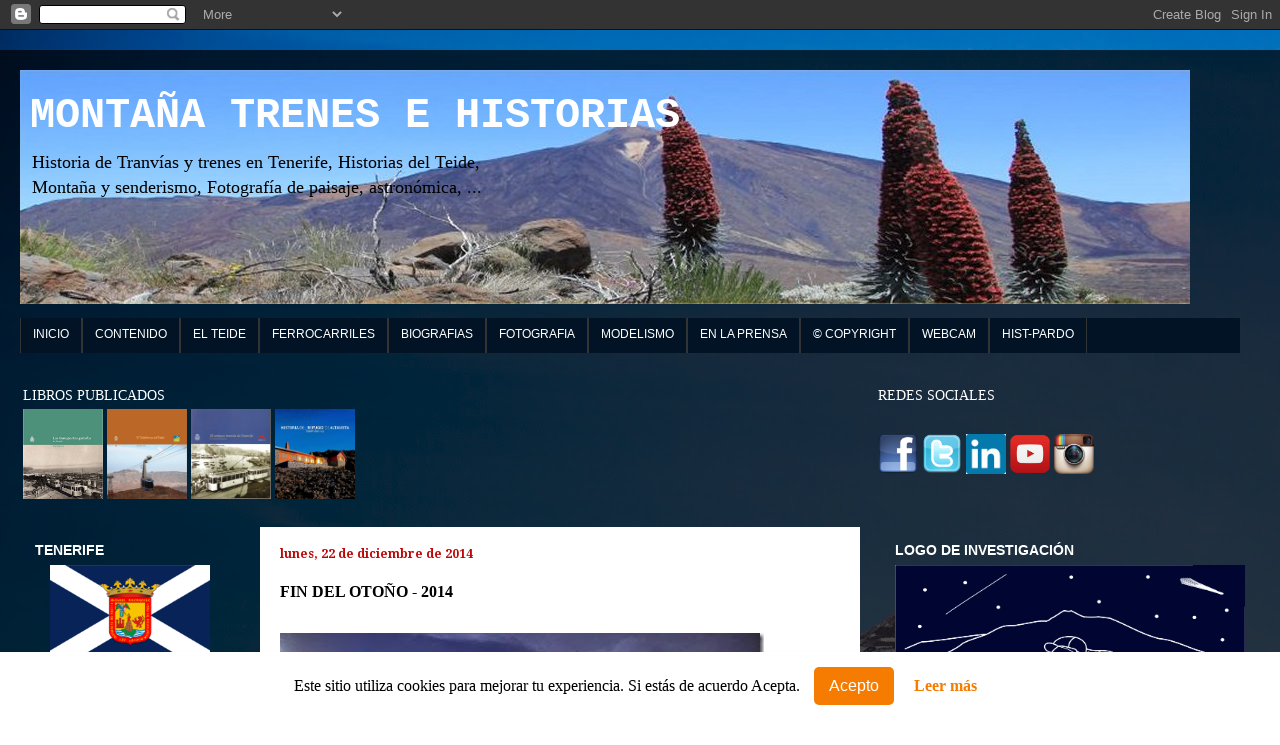

--- FILE ---
content_type: text/html; charset=UTF-8
request_url: https://www.cedres.info/2014/12/fin-del-otono-2014.html
body_size: 28834
content:
<!DOCTYPE html>
<html class='v2' dir='ltr' xmlns='http://www.w3.org/1999/xhtml' xmlns:b='http://www.google.com/2005/gml/b' xmlns:data='http://www.google.com/2005/gml/data' xmlns:expr='http://www.google.com/2005/gml/expr'>
<head>
<link href='https://www.blogger.com/static/v1/widgets/4128112664-css_bundle_v2.css' rel='stylesheet' type='text/css'/>
<meta content='width=1100' name='viewport'/>
<meta content='text/html; charset=UTF-8' http-equiv='Content-Type'/>
<meta content='blogger' name='generator'/>
<link href='https://www.cedres.info/favicon.ico' rel='icon' type='image/x-icon'/>
<link href='https://www.cedres.info/2014/12/fin-del-otono-2014.html' rel='canonical'/>
<link rel="alternate" type="application/atom+xml" title="MONTAÑA TRENES E HISTORIAS - Atom" href="https://www.cedres.info/feeds/posts/default" />
<link rel="alternate" type="application/rss+xml" title="MONTAÑA TRENES E HISTORIAS - RSS" href="https://www.cedres.info/feeds/posts/default?alt=rss" />
<link rel="service.post" type="application/atom+xml" title="MONTAÑA TRENES E HISTORIAS - Atom" href="https://www.blogger.com/feeds/9068637400828365851/posts/default" />

<link rel="alternate" type="application/atom+xml" title="MONTAÑA TRENES E HISTORIAS - Atom" href="https://www.cedres.info/feeds/5348215222338072113/comments/default" />
<!--Can't find substitution for tag [blog.ieCssRetrofitLinks]-->
<link href='https://blogger.googleusercontent.com/img/b/R29vZ2xl/AVvXsEjx588uUGfgMkN6nQlI3KT0AC9LIy6R80xetCjkXP296_gRXQ8Ge-_z4-KRzAxlBZYPS7-ZV0SC3ZuKKzOQ3ciW0bdc5jM-GMVuZvk4YeQvgAo57_IADyLSQPSWaxlDLvUrfGTpXn1MWoA/?imgmax=800' rel='image_src'/>
<meta content='https://www.cedres.info/2014/12/fin-del-otono-2014.html' property='og:url'/>
<meta content='FIN DEL OTOÑO - 2014' property='og:title'/>
<meta content='blog sobre informática trenes astrofotografia senderismo investigación tenerife' property='og:description'/>
<meta content='https://blogger.googleusercontent.com/img/b/R29vZ2xl/AVvXsEjx588uUGfgMkN6nQlI3KT0AC9LIy6R80xetCjkXP296_gRXQ8Ge-_z4-KRzAxlBZYPS7-ZV0SC3ZuKKzOQ3ciW0bdc5jM-GMVuZvk4YeQvgAo57_IADyLSQPSWaxlDLvUrfGTpXn1MWoA/w1200-h630-p-k-no-nu/?imgmax=800' property='og:image'/>
<title>MONTAÑA TRENES E HISTORIAS: FIN DEL OTOÑO - 2014</title>
<style type='text/css'>@font-face{font-family:'Droid Serif';font-style:normal;font-weight:700;font-display:swap;src:url(//fonts.gstatic.com/s/droidserif/v20/tDbV2oqRg1oM3QBjjcaDkOJGiRD7OwGtT0rU.woff2)format('woff2');unicode-range:U+0000-00FF,U+0131,U+0152-0153,U+02BB-02BC,U+02C6,U+02DA,U+02DC,U+0304,U+0308,U+0329,U+2000-206F,U+20AC,U+2122,U+2191,U+2193,U+2212,U+2215,U+FEFF,U+FFFD;}@font-face{font-family:'Open Sans';font-style:normal;font-weight:400;font-stretch:100%;font-display:swap;src:url(//fonts.gstatic.com/s/opensans/v44/memSYaGs126MiZpBA-UvWbX2vVnXBbObj2OVZyOOSr4dVJWUgsjZ0B4taVIUwaEQbjB_mQ.woff2)format('woff2');unicode-range:U+0460-052F,U+1C80-1C8A,U+20B4,U+2DE0-2DFF,U+A640-A69F,U+FE2E-FE2F;}@font-face{font-family:'Open Sans';font-style:normal;font-weight:400;font-stretch:100%;font-display:swap;src:url(//fonts.gstatic.com/s/opensans/v44/memSYaGs126MiZpBA-UvWbX2vVnXBbObj2OVZyOOSr4dVJWUgsjZ0B4kaVIUwaEQbjB_mQ.woff2)format('woff2');unicode-range:U+0301,U+0400-045F,U+0490-0491,U+04B0-04B1,U+2116;}@font-face{font-family:'Open Sans';font-style:normal;font-weight:400;font-stretch:100%;font-display:swap;src:url(//fonts.gstatic.com/s/opensans/v44/memSYaGs126MiZpBA-UvWbX2vVnXBbObj2OVZyOOSr4dVJWUgsjZ0B4saVIUwaEQbjB_mQ.woff2)format('woff2');unicode-range:U+1F00-1FFF;}@font-face{font-family:'Open Sans';font-style:normal;font-weight:400;font-stretch:100%;font-display:swap;src:url(//fonts.gstatic.com/s/opensans/v44/memSYaGs126MiZpBA-UvWbX2vVnXBbObj2OVZyOOSr4dVJWUgsjZ0B4jaVIUwaEQbjB_mQ.woff2)format('woff2');unicode-range:U+0370-0377,U+037A-037F,U+0384-038A,U+038C,U+038E-03A1,U+03A3-03FF;}@font-face{font-family:'Open Sans';font-style:normal;font-weight:400;font-stretch:100%;font-display:swap;src:url(//fonts.gstatic.com/s/opensans/v44/memSYaGs126MiZpBA-UvWbX2vVnXBbObj2OVZyOOSr4dVJWUgsjZ0B4iaVIUwaEQbjB_mQ.woff2)format('woff2');unicode-range:U+0307-0308,U+0590-05FF,U+200C-2010,U+20AA,U+25CC,U+FB1D-FB4F;}@font-face{font-family:'Open Sans';font-style:normal;font-weight:400;font-stretch:100%;font-display:swap;src:url(//fonts.gstatic.com/s/opensans/v44/memSYaGs126MiZpBA-UvWbX2vVnXBbObj2OVZyOOSr4dVJWUgsjZ0B5caVIUwaEQbjB_mQ.woff2)format('woff2');unicode-range:U+0302-0303,U+0305,U+0307-0308,U+0310,U+0312,U+0315,U+031A,U+0326-0327,U+032C,U+032F-0330,U+0332-0333,U+0338,U+033A,U+0346,U+034D,U+0391-03A1,U+03A3-03A9,U+03B1-03C9,U+03D1,U+03D5-03D6,U+03F0-03F1,U+03F4-03F5,U+2016-2017,U+2034-2038,U+203C,U+2040,U+2043,U+2047,U+2050,U+2057,U+205F,U+2070-2071,U+2074-208E,U+2090-209C,U+20D0-20DC,U+20E1,U+20E5-20EF,U+2100-2112,U+2114-2115,U+2117-2121,U+2123-214F,U+2190,U+2192,U+2194-21AE,U+21B0-21E5,U+21F1-21F2,U+21F4-2211,U+2213-2214,U+2216-22FF,U+2308-230B,U+2310,U+2319,U+231C-2321,U+2336-237A,U+237C,U+2395,U+239B-23B7,U+23D0,U+23DC-23E1,U+2474-2475,U+25AF,U+25B3,U+25B7,U+25BD,U+25C1,U+25CA,U+25CC,U+25FB,U+266D-266F,U+27C0-27FF,U+2900-2AFF,U+2B0E-2B11,U+2B30-2B4C,U+2BFE,U+3030,U+FF5B,U+FF5D,U+1D400-1D7FF,U+1EE00-1EEFF;}@font-face{font-family:'Open Sans';font-style:normal;font-weight:400;font-stretch:100%;font-display:swap;src:url(//fonts.gstatic.com/s/opensans/v44/memSYaGs126MiZpBA-UvWbX2vVnXBbObj2OVZyOOSr4dVJWUgsjZ0B5OaVIUwaEQbjB_mQ.woff2)format('woff2');unicode-range:U+0001-000C,U+000E-001F,U+007F-009F,U+20DD-20E0,U+20E2-20E4,U+2150-218F,U+2190,U+2192,U+2194-2199,U+21AF,U+21E6-21F0,U+21F3,U+2218-2219,U+2299,U+22C4-22C6,U+2300-243F,U+2440-244A,U+2460-24FF,U+25A0-27BF,U+2800-28FF,U+2921-2922,U+2981,U+29BF,U+29EB,U+2B00-2BFF,U+4DC0-4DFF,U+FFF9-FFFB,U+10140-1018E,U+10190-1019C,U+101A0,U+101D0-101FD,U+102E0-102FB,U+10E60-10E7E,U+1D2C0-1D2D3,U+1D2E0-1D37F,U+1F000-1F0FF,U+1F100-1F1AD,U+1F1E6-1F1FF,U+1F30D-1F30F,U+1F315,U+1F31C,U+1F31E,U+1F320-1F32C,U+1F336,U+1F378,U+1F37D,U+1F382,U+1F393-1F39F,U+1F3A7-1F3A8,U+1F3AC-1F3AF,U+1F3C2,U+1F3C4-1F3C6,U+1F3CA-1F3CE,U+1F3D4-1F3E0,U+1F3ED,U+1F3F1-1F3F3,U+1F3F5-1F3F7,U+1F408,U+1F415,U+1F41F,U+1F426,U+1F43F,U+1F441-1F442,U+1F444,U+1F446-1F449,U+1F44C-1F44E,U+1F453,U+1F46A,U+1F47D,U+1F4A3,U+1F4B0,U+1F4B3,U+1F4B9,U+1F4BB,U+1F4BF,U+1F4C8-1F4CB,U+1F4D6,U+1F4DA,U+1F4DF,U+1F4E3-1F4E6,U+1F4EA-1F4ED,U+1F4F7,U+1F4F9-1F4FB,U+1F4FD-1F4FE,U+1F503,U+1F507-1F50B,U+1F50D,U+1F512-1F513,U+1F53E-1F54A,U+1F54F-1F5FA,U+1F610,U+1F650-1F67F,U+1F687,U+1F68D,U+1F691,U+1F694,U+1F698,U+1F6AD,U+1F6B2,U+1F6B9-1F6BA,U+1F6BC,U+1F6C6-1F6CF,U+1F6D3-1F6D7,U+1F6E0-1F6EA,U+1F6F0-1F6F3,U+1F6F7-1F6FC,U+1F700-1F7FF,U+1F800-1F80B,U+1F810-1F847,U+1F850-1F859,U+1F860-1F887,U+1F890-1F8AD,U+1F8B0-1F8BB,U+1F8C0-1F8C1,U+1F900-1F90B,U+1F93B,U+1F946,U+1F984,U+1F996,U+1F9E9,U+1FA00-1FA6F,U+1FA70-1FA7C,U+1FA80-1FA89,U+1FA8F-1FAC6,U+1FACE-1FADC,U+1FADF-1FAE9,U+1FAF0-1FAF8,U+1FB00-1FBFF;}@font-face{font-family:'Open Sans';font-style:normal;font-weight:400;font-stretch:100%;font-display:swap;src:url(//fonts.gstatic.com/s/opensans/v44/memSYaGs126MiZpBA-UvWbX2vVnXBbObj2OVZyOOSr4dVJWUgsjZ0B4vaVIUwaEQbjB_mQ.woff2)format('woff2');unicode-range:U+0102-0103,U+0110-0111,U+0128-0129,U+0168-0169,U+01A0-01A1,U+01AF-01B0,U+0300-0301,U+0303-0304,U+0308-0309,U+0323,U+0329,U+1EA0-1EF9,U+20AB;}@font-face{font-family:'Open Sans';font-style:normal;font-weight:400;font-stretch:100%;font-display:swap;src:url(//fonts.gstatic.com/s/opensans/v44/memSYaGs126MiZpBA-UvWbX2vVnXBbObj2OVZyOOSr4dVJWUgsjZ0B4uaVIUwaEQbjB_mQ.woff2)format('woff2');unicode-range:U+0100-02BA,U+02BD-02C5,U+02C7-02CC,U+02CE-02D7,U+02DD-02FF,U+0304,U+0308,U+0329,U+1D00-1DBF,U+1E00-1E9F,U+1EF2-1EFF,U+2020,U+20A0-20AB,U+20AD-20C0,U+2113,U+2C60-2C7F,U+A720-A7FF;}@font-face{font-family:'Open Sans';font-style:normal;font-weight:400;font-stretch:100%;font-display:swap;src:url(//fonts.gstatic.com/s/opensans/v44/memSYaGs126MiZpBA-UvWbX2vVnXBbObj2OVZyOOSr4dVJWUgsjZ0B4gaVIUwaEQbjA.woff2)format('woff2');unicode-range:U+0000-00FF,U+0131,U+0152-0153,U+02BB-02BC,U+02C6,U+02DA,U+02DC,U+0304,U+0308,U+0329,U+2000-206F,U+20AC,U+2122,U+2191,U+2193,U+2212,U+2215,U+FEFF,U+FFFD;}@font-face{font-family:'Ubuntu';font-style:normal;font-weight:700;font-display:swap;src:url(//fonts.gstatic.com/s/ubuntu/v21/4iCv6KVjbNBYlgoCxCvjvWyNPYZvg7UI.woff2)format('woff2');unicode-range:U+0460-052F,U+1C80-1C8A,U+20B4,U+2DE0-2DFF,U+A640-A69F,U+FE2E-FE2F;}@font-face{font-family:'Ubuntu';font-style:normal;font-weight:700;font-display:swap;src:url(//fonts.gstatic.com/s/ubuntu/v21/4iCv6KVjbNBYlgoCxCvjtGyNPYZvg7UI.woff2)format('woff2');unicode-range:U+0301,U+0400-045F,U+0490-0491,U+04B0-04B1,U+2116;}@font-face{font-family:'Ubuntu';font-style:normal;font-weight:700;font-display:swap;src:url(//fonts.gstatic.com/s/ubuntu/v21/4iCv6KVjbNBYlgoCxCvjvGyNPYZvg7UI.woff2)format('woff2');unicode-range:U+1F00-1FFF;}@font-face{font-family:'Ubuntu';font-style:normal;font-weight:700;font-display:swap;src:url(//fonts.gstatic.com/s/ubuntu/v21/4iCv6KVjbNBYlgoCxCvjs2yNPYZvg7UI.woff2)format('woff2');unicode-range:U+0370-0377,U+037A-037F,U+0384-038A,U+038C,U+038E-03A1,U+03A3-03FF;}@font-face{font-family:'Ubuntu';font-style:normal;font-weight:700;font-display:swap;src:url(//fonts.gstatic.com/s/ubuntu/v21/4iCv6KVjbNBYlgoCxCvjvmyNPYZvg7UI.woff2)format('woff2');unicode-range:U+0100-02BA,U+02BD-02C5,U+02C7-02CC,U+02CE-02D7,U+02DD-02FF,U+0304,U+0308,U+0329,U+1D00-1DBF,U+1E00-1E9F,U+1EF2-1EFF,U+2020,U+20A0-20AB,U+20AD-20C0,U+2113,U+2C60-2C7F,U+A720-A7FF;}@font-face{font-family:'Ubuntu';font-style:normal;font-weight:700;font-display:swap;src:url(//fonts.gstatic.com/s/ubuntu/v21/4iCv6KVjbNBYlgoCxCvjsGyNPYZvgw.woff2)format('woff2');unicode-range:U+0000-00FF,U+0131,U+0152-0153,U+02BB-02BC,U+02C6,U+02DA,U+02DC,U+0304,U+0308,U+0329,U+2000-206F,U+20AC,U+2122,U+2191,U+2193,U+2212,U+2215,U+FEFF,U+FFFD;}</style>
<style id='page-skin-1' type='text/css'><!--
/*
-----------------------------------------------
Blogger Template Style
Name:     Travel
Designer: Sookhee Lee
URL:      www.plyfly.net
----------------------------------------------- */
/* Variable definitions
====================
<Variable name="keycolor" description="Main Color" type="color" default="#539bcd"/>
<Group description="Page Text" selector="body">
<Variable name="body.font" description="Font" type="font"
default="normal normal 13px 'Trebuchet MS',Trebuchet,sans-serif"/>
<Variable name="body.text.color" description="Text Color" type="color" default="#bbbbbb"/>
</Group>
<Group description="Backgrounds" selector=".body-fauxcolumns-outer">
<Variable name="body.background.color" description="Outer Background" type="color" default="#539bcd"/>
<Variable name="content.background.color" description="Main Background" type="color" default="transparent"/>
</Group>
<Group description="Links" selector=".main-outer">
<Variable name="link.color" description="Link Color" type="color" default="#ff9900"/>
<Variable name="link.visited.color" description="Visited Color" type="color" default="#b87209"/>
<Variable name="link.hover.color" description="Hover Color" type="color" default="#ff9900"/>
</Group>
<Group description="Blog Title" selector=".header h1">
<Variable name="header.font" description="Font" type="font"
default="normal normal 60px 'Trebuchet MS',Trebuchet,sans-serif"/>
<Variable name="header.text.color" description="Text Color" type="color" default="#ffffff" />
</Group>
<Group description="Blog Description" selector=".header .description">
<Variable name="description.text.color" description="Description Color" type="color"
default="#000000" />
</Group>
<Group description="Tabs Text" selector=".tabs-inner .widget li a">
<Variable name="tabs.font" description="Font" type="font"
default="normal bold 16px 'Trebuchet MS',Trebuchet,sans-serif"/>
<Variable name="tabs.text.color" description="Text Color" type="color" default="#ffffff"/>
<Variable name="tabs.selected.text.color" description="Selected Color" type="color" default="#ffffff"/>
</Group>
<Group description="Tabs Background" selector=".tabs-outer .PageList">
<Variable name="tabs.background.color" description="Background Color" type="color" default="transparent"/>
<Variable name="tabs.selected.background.color" description="Selected Color" type="color" default="transparent"/>
</Group>
<Group description="Date Header" selector=".main-inner h2.date-header">
<Variable name="date.font" description="Font" type="font"
default="normal normal 14px 'Trebuchet MS',Trebuchet,sans-serif"/>
<Variable name="date.text.color" description="Text Color" type="color" default="#000000"/>
</Group>
<Group description="Post Title" selector="h3.post-title a">
<Variable name="post.title.font" description="Font" type="font"
default="normal bold 20px 'Trebuchet MS',Trebuchet,sans-serif"/>
<Variable name="post.title.text.color" description="Text Color" type="color"
default="#ffffff"/>
</Group>
<Group description="Post Background" selector=".column-center-inner">
<Variable name="post.background.color" description="Background Color" type="color"
default="transparent"/>
<Variable name="post.background.url" description="Post Background URL" type="url" default="none"/>
</Group>
<Group description="Gadget Title Color" selector="h2">
<Variable name="widget.title.font" description="Font" type="font"
default="normal bold 14px 'Trebuchet MS',Trebuchet,sans-serif"/>
<Variable name="widget.title.text.color" description="Title Color" type="color" default="#ffffff"/>
</Group>
<Group description="Gadget Text" selector=".footer-inner .widget, .sidebar .widget">
<Variable name="widget.font" description="Font" type="font"
default="normal normal 14px Georgia, Utopia, 'Palatino Linotype', Palatino, serif"/>
<Variable name="widget.text.color" description="Text Color" type="color" default="#000000"/>
</Group>
<Group description="Gadget Links" selector=".sidebar .widget">
<Variable name="widget.link.color" description="Link Color" type="color" default="#000000"/>
<Variable name="widget.link.visited.color" description="Visited Color" type="color" default="#153F9F"/>
<Variable name="widget.alternate.text.color" description="Alternate Color" type="color" default="#ffffff"/>
</Group>
<Group description="Sidebar Background" selector=".column-left-inner .column-right-inner">
<Variable name="widget.outer.background.color" description="Background Color" type="color" default="transparent" />
<Variable name="widget.border.bevel.color" description="Bevel Color" type="color" default="transparent" />
</Group>
<Variable name="body.background" description="Body Background" type="background"
color="rgba(0, 0, 0, 0)" default="$(color) none repeat-x scroll top center"/>
<Variable name="content.background" description="Content Background" type="background"
color="rgba(0, 0, 0, 0)" default="$(color) none repeat scroll top center"/>
<Variable name="comments.background" description="Comments Background" type="background"
default="#cccccc none repeat scroll top center"/>
<Variable name="content.imageBorder.top.space" description="Content Image Border Top Space" type="length" default="0" min="0" max="100px"/>
<Variable name="content.imageBorder.top" description="Content Image Border Top" type="url" default="none"/>
<Variable name="content.margin" description="Content Margin Top" type="length" default="20px" min="0" max="100px"/>
<Variable name="content.padding" description="Content Padding" type="length" default="20px" min="0" max="100px"/>
<Variable name="content.posts.padding" description="Posts Content Padding" type="length" default="10px" min="0" max="100px"/>
<Variable name="tabs.background.gradient" description="Tabs Background Gradient" type="url"
default="url(//www.blogblog.com/1kt/travel/bg_black_50.png)"/>
<Variable name="tabs.selected.background.gradient" description="Tabs Selected Background Gradient" type="url"
default="url(//www.blogblog.com/1kt/travel/bg_black_50.png)"/>
<Variable name="widget.outer.background.gradient" description="Sidebar Gradient" type="url"
default="url(//www.blogblog.com/1kt/travel/bg_black_50.png)"/>
<Variable name="footer.background.gradient" description="Footer Background Gradient" type="url" default="none"/>
<Variable name="mobile.background.overlay" description="Mobile Background Overlay" type="string"
default="transparent none repeat scroll top left"/>
<Variable name="mobile.button.color" description="Mobile Button Color" type="color" default="#ffffff" />
<Variable name="startSide" description="Side where text starts in blog language" type="automatic" default="left"/>
<Variable name="endSide" description="Side where text ends in blog language" type="automatic" default="right"/>
*/
/* Content
----------------------------------------------- */
body {
font: normal normal 14px Georgia, Utopia, 'Palatino Linotype', Palatino, serif;
color: #000000;
background: rgba(0, 0, 0, 0) url(//3.bp.blogspot.com/-Y07BC-0VVA0/Vvg4nQdD99I/AAAAAAABIyE/q_D7wvu1mPI9y45cpI-Om3c92v107mNmg/s0-r/5DM33653_1.jpg) repeat scroll top left;
}
html body .region-inner {
min-width: 0;
max-width: 100%;
width: auto;
}
a:link {
text-decoration:none;
color: #153F9F;
}
a:visited {
text-decoration:none;
color: #153F9F;
}
a:hover {
text-decoration:underline;
color: #fa9023;
}
.content-outer .content-cap-top {
height: 0;
background: transparent none repeat-x scroll top center;
}
.content-outer {
margin: 0 auto;
padding-top: 20px;
}
.content-inner {
background: transparent url(//www.blogblog.com/1kt/travel/bg_black_70.png) repeat scroll top left;
background-position: left -0;
background-color: rgba(0, 0, 0, 0);
padding: 20px;
}
.main-inner .date-outer {
margin-bottom: 2em;
}
/* Header
----------------------------------------------- */
.header-inner .Header .titlewrapper,
.header-inner .Header .descriptionwrapper {
padding-left: 10px;
padding-right: 10px;
}
.Header h1 {
font: normal bold 42px 'Courier New', Courier, FreeMono, monospace;
color: #ffffff;
}
.Header h1 a {
color: #ffffff;
}
.Header .description {
font-size: 130%;
}
/* Tabs
----------------------------------------------- */
.tabs-inner {
margin: 1em 0 0;
padding: 0;
}
.tabs-inner .section {
margin: 0;
}
.tabs-inner .widget ul {
padding: 0;
background: #03274a url(//www.blogblog.com/1kt/travel/bg_black_50.png) repeat scroll top center;
}
.tabs-inner .widget li {
border: none;
}
.tabs-inner .widget li a {
display: inline-block;
padding: 1em 1.5em;
color: #ffffff;
font: normal bold 10px Arial, Tahoma, Helvetica, FreeSans, sans-serif;
}
.tabs-inner .widget li.selected a,
.tabs-inner .widget li a:hover {
position: relative;
z-index: 1;
background: #f4bc4f url(//www.blogblog.com/1kt/travel/bg_black_50.png) repeat scroll top center;
color: #f4bc4f;
}
/* Headings
----------------------------------------------- */
h2 {
font: normal bold 14px 'Trebuchet MS',Trebuchet,sans-serif;
color: #ffffff;
}
.main-inner h2.date-header {
font: normal bold 12px Droid Serif;
color: #bd0707;
}
.footer-inner .widget h2,
.sidebar .widget h2 {
padding-bottom: .5em;
}
/* Main
----------------------------------------------- */
.main-inner {
padding: 20px 0;
}
.main-inner .column-center-inner {
padding: 20px 0;
}
.main-inner .column-center-inner .section {
margin: 0 20px;
}
.main-inner .column-right-inner {
margin-left: 20px;
}
.main-inner .fauxcolumn-right-outer .fauxcolumn-inner {
margin-left: 20px;
background: transparent none repeat scroll top left;
}
.main-inner .column-left-inner {
margin-right: 20px;
}
.main-inner .fauxcolumn-left-outer .fauxcolumn-inner {
margin-right: 20px;
background: transparent none repeat scroll top left;
}
.main-inner .column-left-inner,
.main-inner .column-right-inner {
padding: 15px 0;
}
/* Posts
----------------------------------------------- */
h3.post-title {
margin-top: 20px;
}
h3.post-title a {
font: normal bold 20px Ubuntu;
color: #033663;
}
h3.post-title a:hover {
text-decoration: underline;
}
.main-inner .column-center-outer {
background: #ffffff none repeat scroll top left;
_background-image: none;
}
.post-body {
line-height: 1.4;
position: relative;
}
.post-header {
margin: 0 0 1em;
line-height: 1.6;
}
.post-footer {
margin: .5em 0;
line-height: 1.6;
}
#blog-pager {
font-size: 140%;
}
#comments {
background: #cccccc none repeat scroll top center;
padding: 15px;
}
#comments .comment-author {
padding-top: 1.5em;
}
#comments h4,
#comments .comment-author a,
#comments .comment-timestamp a {
color: #033663;
}
#comments .comment-author:first-child {
padding-top: 0;
border-top: none;
}
.avatar-image-container {
margin: .2em 0 0;
}
hr{
border-top: 1px
solid Maroon;
}
.lin1{
border: 2px
solid MidnightBlue;
}
.lin2{
border: 1px
solid Gray;
width: 50%;
}
/* Comments
----------------------------------------------- */
#comments a {
color: #033663;
}
.comments .comments-content .icon.blog-author {
background-repeat: no-repeat;
background-image: url([data-uri]);
}
.comments .comments-content .loadmore a {
border-top: 1px solid #033663;
border-bottom: 1px solid #033663;
}
.comments .comment-thread.inline-thread {
background: #ffffff;
}
.comments .continue {
border-top: 2px solid #033663;
}
/* Widgets
----------------------------------------------- */
.sidebar .widget {
border-bottom: 2px solid transparent;
padding-bottom: 10px;
margin: 10px 0;
}
.sidebar .widget:first-child {
margin-top: 0;
}
.sidebar .widget:last-child {
border-bottom: none;
margin-bottom: 0;
padding-bottom: 0;
}
.footer-inner .widget,
.sidebar .widget {
font: normal normal 12px Open Sans;
color: #ebebeb;
}
.sidebar .widget a:link {
color: #ffffff;
text-decoration: none;
}
.sidebar .widget a:visited {
color: #fcc48b;
}
.sidebar .widget a:hover {
color: #ffffff;
text-decoration: underline;
}
.footer-inner .widget a:link {
color: #6BDEDC;
text-decoration: none;
}
.footer-inner .widget a:visited {
color: #6BDEDC;
}
.footer-inner .widget a:hover {
color: #6BDEDC;
text-decoration: underline;
}
.widget .zippy {
color: #9fc5e8;
}
.footer-inner {
background: transparent none repeat scroll top center;
}
/* Mobile
----------------------------------------------- */
body.mobile  {
background-size: 100% auto;
}
body.mobile .AdSense {
margin: 0 -10px;
}
.mobile .body-fauxcolumn-outer {
background: transparent none repeat scroll top left;
}
.mobile .footer-inner .widget a:link {
color: #ffffff;
text-decoration: none;
}
.mobile .footer-inner .widget a:visited {
color: #fcc48b;
}
.mobile-post-outer a {
color: #033663;
}
.mobile-link-button {
background-color: #153F9F;
}
.mobile-link-button a:link, .mobile-link-button a:visited {
color: #cc0000;
}
.mobile-index-contents {
color: #000000;
}
.mobile .tabs-inner .PageList .widget-content {
background: #f4bc4f url(//www.blogblog.com/1kt/travel/bg_black_50.png) repeat scroll top center;
color: #f4bc4f;
}
.mobile .tabs-inner .PageList .widget-content .pagelist-arrow {
border-left: 1px solid #f4bc4f;
}
/* ESTILOS DEL AVISO DE COOKIES */
:root{
--color-fondo-aviso: #fff;                /* Color de fondo del aviso de cookies */
--color-del-parrafo: #000;                /* Color del texto del aviso de cookies */
--tamano-parrafo: 16px;                   /* Tamaño de fuente del texto del aviso de cookies */
--color-boton-aceptar: #f57c00;          /* Color de fondo del botón "Acepto" en el aviso de cookies */
--color-texto-boton-aceptar: #fff;       /* Color del texto del botón "Acepto" en el aviso de cookies */
--color-texto-leer-mas: #f57c00;         /* Color del texto del enlace "Leer más" en el aviso de cookies */
}
.cookie-container{position:fixed;bottom:-100%;left:0;right:0;z-index:999999999999999;transition:400ms;background:var(--color-fondo-aviso);padding:15px;box-shadow:1px 7px 14px -5px rgba(0,0,0,.15);text-align:center;font-size:var(--tamano-parrafo)}
.cookie-content{color:var(--color-del-parrafo)}
.cookie-container.active{bottom:0}
.cookie-content .buttons{display:inline-flex;align-items:center;justify-content:center}
.cookie-content .buttons button{padding:10px 15px;border:none;outline:0;color:var(--color-texto-boton-aceptar);font-size:16px;font-weight:500;border-radius:5px;background:var(--color-boton-aceptar);cursor:pointer;transition:all .3s ease}
.cookie-content .buttons button:hover{transform:scale(0.97)}
.buttons .item{margin:0 10px}
.cookie-content .buttons a{color:var(--color-texto-leer-mas);font-weight:700}
/* FIN ESTILOS DEL AVISO DE COOKIES */

--></style>
<style id='template-skin-1' type='text/css'><!--
body {
min-width: 1280px;
}
.content-outer, .content-fauxcolumn-outer, .region-inner {
min-width: 1280px;
max-width: 1280px;
_width: 1280px;
}
.main-inner .columns {
padding-left: 240px;
padding-right: 400px;
}
.main-inner .fauxcolumn-center-outer {
left: 240px;
right: 400px;
/* IE6 does not respect left and right together */
_width: expression(this.parentNode.offsetWidth -
parseInt("240px") -
parseInt("400px") + 'px');
}
.main-inner .fauxcolumn-left-outer {
width: 240px;
}
.main-inner .fauxcolumn-right-outer {
width: 400px;
}
.main-inner .column-left-outer {
width: 240px;
right: 100%;
margin-left: -240px;
}
.main-inner .column-right-outer {
width: 400px;
margin-right: -400px;
}
#layout {
min-width: 0;
}
#layout .content-outer {
min-width: 0;
width: 800px;
}
#layout .region-inner {
min-width: 0;
width: auto;
}
body#layout div.add_widget {
padding: 8px;
}
body#layout div.add_widget a {
margin-left: 32px;
}
--></style>
<!-- Google tag (gtag.js) -->
<script async='true' src='https://www.googletagmanager.com/gtag/js?id=G-32KVWWC7LN'></script>
<script>
        window.dataLayer = window.dataLayer || [];
        function gtag(){dataLayer.push(arguments);}
        gtag('js', new Date());
        gtag('config', 'G-32KVWWC7LN');
      </script>
<link href='https://www.blogger.com/dyn-css/authorization.css?targetBlogID=9068637400828365851&amp;zx=bb89c5f9-98c9-4dae-ba27-43badf3e5acb' media='none' onload='if(media!=&#39;all&#39;)media=&#39;all&#39;' rel='stylesheet'/><noscript><link href='https://www.blogger.com/dyn-css/authorization.css?targetBlogID=9068637400828365851&amp;zx=bb89c5f9-98c9-4dae-ba27-43badf3e5acb' rel='stylesheet'/></noscript>
<meta name='google-adsense-platform-account' content='ca-host-pub-1556223355139109'/>
<meta name='google-adsense-platform-domain' content='blogspot.com'/>

</head>
<body class='loading'>
<div class='cookie-container'>
<div class='cookie-content'>
         Este sitio utiliza cookies para mejorar tu experiencia. Si estás de acuerdo Acepta.
  <div class='buttons'>
<button class='item'>Acepto</button>
<a class='item' href='https://www.blogger.com/go/blogspot-cookies' target='_blank'>Leer más</a>
</div>
</div>
</div>
<div class='navbar section' id='navbar' name='Barra de navegación'><div class='widget Navbar' data-version='1' id='Navbar1'><script type="text/javascript">
    function setAttributeOnload(object, attribute, val) {
      if(window.addEventListener) {
        window.addEventListener('load',
          function(){ object[attribute] = val; }, false);
      } else {
        window.attachEvent('onload', function(){ object[attribute] = val; });
      }
    }
  </script>
<div id="navbar-iframe-container"></div>
<script type="text/javascript" src="https://apis.google.com/js/platform.js"></script>
<script type="text/javascript">
      gapi.load("gapi.iframes:gapi.iframes.style.bubble", function() {
        if (gapi.iframes && gapi.iframes.getContext) {
          gapi.iframes.getContext().openChild({
              url: 'https://www.blogger.com/navbar/9068637400828365851?po\x3d5348215222338072113\x26origin\x3dhttps://www.cedres.info',
              where: document.getElementById("navbar-iframe-container"),
              id: "navbar-iframe"
          });
        }
      });
    </script><script type="text/javascript">
(function() {
var script = document.createElement('script');
script.type = 'text/javascript';
script.src = '//pagead2.googlesyndication.com/pagead/js/google_top_exp.js';
var head = document.getElementsByTagName('head')[0];
if (head) {
head.appendChild(script);
}})();
</script>
</div></div>
<div class='body-fauxcolumns'>
<div class='fauxcolumn-outer body-fauxcolumn-outer'>
<div class='cap-top'>
<div class='cap-left'></div>
<div class='cap-right'></div>
</div>
<div class='fauxborder-left'>
<div class='fauxborder-right'></div>
<div class='fauxcolumn-inner'>
</div>
</div>
<div class='cap-bottom'>
<div class='cap-left'></div>
<div class='cap-right'></div>
</div>
</div>
</div>
<div class='content'>
<div class='content-fauxcolumns'>
<div class='fauxcolumn-outer content-fauxcolumn-outer'>
<div class='cap-top'>
<div class='cap-left'></div>
<div class='cap-right'></div>
</div>
<div class='fauxborder-left'>
<div class='fauxborder-right'></div>
<div class='fauxcolumn-inner'>
</div>
</div>
<div class='cap-bottom'>
<div class='cap-left'></div>
<div class='cap-right'></div>
</div>
</div>
</div>
<div class='content-outer'>
<div class='content-cap-top cap-top'>
<div class='cap-left'></div>
<div class='cap-right'></div>
</div>
<div class='fauxborder-left content-fauxborder-left'>
<div class='fauxborder-right content-fauxborder-right'></div>
<div class='content-inner'>
<header>
<div class='header-outer'>
<div class='header-cap-top cap-top'>
<div class='cap-left'></div>
<div class='cap-right'></div>
</div>
<div class='fauxborder-left header-fauxborder-left'>
<div class='fauxborder-right header-fauxborder-right'></div>
<div class='region-inner header-inner'>
<div class='header section' id='header' name='Cabecera'><div class='widget Header' data-version='1' id='Header1'>
<div id='header-inner' style='background-image: url("https://blogger.googleusercontent.com/img/b/R29vZ2xl/AVvXsEjDe6PO5CC85IgChZN-hZMIeZx4clTkq2m1-7H83p_2qRWBQJpCfBWOvkXA80g4euuLWKYeGX5P2m8w7JkJ-JaTqalanmilIwVGUukEAMdihK1has3x5hzJlj8tdVyYAz_uhaK9VqSeAgY/s1600-r/Img_4105.jpg"); background-position: left; width: 1170px; min-height: 234px; _height: 234px; background-repeat: no-repeat; '>
<div class='titlewrapper' style='background: transparent'>
<h1 class='title' style='background: transparent; border-width: 0px'>
<a href='https://www.cedres.info/'>
MONTAÑA TRENES E HISTORIAS
</a>
</h1>
</div>
<div class='descriptionwrapper'>
<p class='description'><span>Historia de Tranvías y trenes en Tenerife, Historias del Teide,  <br>
Montaña y senderismo, Fotografía de paisaje, astronómica, ...</span></p>
</div>
</div>
</div></div>
</div>
</div>
<div class='header-cap-bottom cap-bottom'>
<div class='cap-left'></div>
<div class='cap-right'></div>
</div>
</div>
</header>
<div class='tabs-outer'>
<div class='tabs-cap-top cap-top'>
<div class='cap-left'></div>
<div class='cap-right'></div>
</div>
<div class='fauxborder-left tabs-fauxborder-left'>
<div class='fauxborder-right tabs-fauxborder-right'></div>
<div class='region-inner tabs-inner'>
<div class='tabs section' id='crosscol' name='Multicolumnas'><div class='widget HTML' data-version='1' id='HTML10'>
<h2 class='title'>MENU</h2>
<div class='widget-content'>
<style>
#adbnavbar {
    background: #060505;
    width: 1220px;
    color: #FFF;
        margin: 0px;
        padding: 0;
        position: relative;
        border-top:0px solid #060505;
        height:35px;
}
#adbnav {
    margin: 0;
    padding: 0;
}
#adbnav ul {
    float: left;
    list-style: none;
    margin: 0;
    padding: 0;
}
#adbnav li {
    list-style: none;
    margin: 0;
    padding: 0;
        border-left:1px solid #333;
        border-right:1px solid #333;
        height:35px;
}
#adbnav li a, #adbnav li a:link, #adbnav li a:visited {
   color: #FFF;
   display: block;
   font:normal 12px Arial;    margin: 0;
    padding: 9px 12px 10px 12px;
        text-decoration: none;
}
#adbnav li a:hover, #adbnav li a:active {
    background: #906410;
    color: #FFF;
    display: block;
    text-decoration: none;
    margin: 0;
    padding: 9px 12px 10px 12px;
}
#adbnav li {
    float: left;
    padding: 0;
}
#adbnav li ul {
    z-index: 9999;
    position: absolute;
    left: -999em;
    height: auto;
    width: 160px;
    margin: 0;
    padding: 0;
}
#adbnav li ul a {
    width: 140px;
}
#adbnav li ul ul {
    margin: -25px 0 0 161px;
}
#adbnav li:hover ul ul, #adbnav li:hover ul ul ul, #adbnav li.sfhover ul ul, #adbnav li.sfhover ul ul ul {
    left: -999em;
}

#adbnav li:hover ul, #adbnav li li:hover ul, #adbnav li li li:hover ul, #adbnav li.sfhover ul, #adbnav li li.sfhover ul, #adbnav li li li.sfhover ul {
    left: auto;
}
#adbnav li:hover, #adbnav li.sfhover {
    position: static;
}
#adbnav li li a, #adbnav li li a:link, #adbnav li li a:visited {
    background: #060505;
    width: 120px;
    color: #FFF;
    display: block;
    font:normal 10px Arial;
    margin: 0;
    padding: 9px 12px 10px 12px;
        text-decoration: none;
z-index:9999;
border-bottom:1px dotted #333;
}
#adbnav li li a:hover, #adbnavli li a:active {
    background: #906410;
    color: #FFF;
    display: block;     margin: 0;
    padding: 9px 12px 10px 12px;
    text-decoration: none;
}
</style>

<div id='adbnavbar'>
<ul id='adbnav'>
   <li>
      <a href='/'>INICIO</a>
   </li>
   <li>
     <a href='http://www.cedres.info/2018/01/contenido-del-blog.html'>CONTENIDO</a>
   </li>
   <li>
     <a href='http://www.cedres.info/search/label/El%20Teide%20%28IN%29'>EL TEIDE</a>
        <ul>
          <li><a href='http://www.cedres.info/2017/07/estructuras-en-el-pico-del-teide.html'>Estructuras en el volcán Teide</a></li>
          <li><a href='http://www.cedres.info/2017/07/estructuras-en-el-pico-del-teide-la-cruz.html'>Estructuras en el volcán Teide - La cruz</a></li>
          <li><a href='http://www.cedres.info/2015/08/la-cueva-del-hielo-descripciones-e.html'>La Cueva del Hielo</a></li>
          <li><a href='http://www.cedres.info/2018/04/la-explotacion-del-mineral-de-azufre.html'>La explotación del mineral de azufre en el Teide</a></li> 
<li><a href='https://www.cedres.info/2020/02/al-pico-del-teide-por-la-ruta-de-los.html'>Ruta de los científicos</a></li>

  </ul></li>
   
   <li>
      <a href='http://www.cedres.info/2014/10/historia-ferroviaria-de-tenerife.html'>FERROCARRILES</a>
   </li>
   <li>
      <a href='http://www.cedres.info/search?q=biografias'>BIOGRAFIAS</a>
   </li>
   <li>
      <a href='http://www.cedres.info/search/label/Fotografia%20%28FO%29'>FOTOGRAFIA</a>
   </li>
   <li>
      <a href='http://www.cedres.info/search/label/Mi%20maqueta%20HO%20%28MO%29'>MODELISMO</a>
      <ul>
          <li><a href='https://www.youtube.com/watch?v=ACkmg3Y64_s' target="_blank">Maqueta mayor del mundo</a></li>
          <li><a href='https://www.youtube.com/watch?v=F_RKtKs88PE' target="_blank">Aeropuerto a escala</a></li>
          <li><a href='https://www.comboioselectricos.com/' target="_blank">Comboios E.</a></li>
          <li><a href='https://www.eurorailhobbies.com/' target="_blank">Euro Rail.</a></li>

      </ul>
   </li>


<li>
      <a href='https://www.cedres.info/'>EN LA PRENSA</a>
      <ul>
          <li><a href='http://www.cedres.info/search/label/En%20la%20TV%20%28PR%29'>EN LA TV</a></li>
          <li><a href='http://www.cedres.info/search/label/Articulos%20prensa%20%28PU%29'>EN LA PRENSA E.</a>
          <li><a href='http://www.cedres.info/search/label/En%20la%20radio%20%28PR%29' ank">EN LA RADIO</a></li>
      </li></ul>
</li>

<li>
     <a href='http://www.cedres.info/2009/02/aviso-legal.html'>&#169; COPYRIGHT</a>
</li>

<li>  <a href=''>WEBCAM</a>
      <ul>
          <li><a href='http://www.sky-live.tv/opensky/camaras/cam3' target="_blank">Izaña desde el Teide</a></li>
          <li><a href='http://www.sky-live.tv/opensky/camaras/cam1' target="_blank">Teide desde el IAC</a>
          <li><a href='http://www.sky-live.tv/opensky/camaras/cam17' target="_blank">Teide desde el Parador</a></li>
      </li></ul>
</li>
<li>
      <a href='https://historiasdeelpardo.blogspot.com/'>HIST-PARDO</a>
   </li>


</ul></div>
</div>
<div class='clear'></div>
</div></div>
<div class='tabs section' id='crosscol-overflow' name='Cross-Column 2'><div class='widget HTML' data-version='1' id='HTML6'>
<h2 class='title'>DESTACADOS</h2>
<div class='widget-content'>
<table>
<tr>
<td style="width: 900px;"><font color="#fff">LIBROS PUBLICADOS </font>
<td style="width: 400px;"><font color="#fff">REDES SOCIALES</font></td> 
</td></tr>

<tr>
<td style="width: 500px;">
<a href="https://www.cedres.info/2008/04/los-transportes-guiados-en-tenerife.html" target="_blank"><img style="width: 80px; height: 90px;" src="https://blogger.googleusercontent.com/img/b/R29vZ2xl/AVvXsEjzC80bE2f6piIKwJCfB8ncrZ3oCcCNURoCokzVCn5xTuOpA0V9jS7POnoEExWXg7mYaZ1swJkMz_lx0fi8F7w76RmlJVb1Hgxn2EIuxl6gpxAJlfg8kRnpp8Nm9a4gGp_gYlWcZqmH46I/s800-Ic42/librotgtf1.jpg" border="0" alt="Photobucket" /></a>

<a href="http://www.cedres.info/2008/09/el-teleferico-del-teide.html" target="_blank"><img style="width: 80px; height: 90px;" src="https://blogger.googleusercontent.com/img/b/R29vZ2xl/AVvXsEjWmuudp_Yu7RkHsnADaVlenyBA6QGwcIDs93gFd4g0TsBGuahe_bQOpcqLZ4zWRyf3pSUxAEf3zvrixUV0xo9jxjaHoqgrv4h9qicXqzWpEGgsI5q2HWYPj0e3sKhc7nURfnJdsZVlBPM/s800-Ic42/Imagen1.jpg" border="0" alt="Photobucket" /></a>

<a href="https://www.cedres.info/2013/07/el-antiguo-tranvia-de-tenerife.html" target="_blank"><img style="width: 80px; height: 90px;" src="https://blogger.googleusercontent.com/img/b/R29vZ2xl/AVvXsEjJ_GMpw6f6e2Ek1em9VgEoGYgNlyYAyKYE-UCkiz3XpDvvduLh59KmCbc2fWrBSYwr4uE1m0kad_p1oUvY7vFtRHy2fVuZGR5km2uGmejhNnIlr_aNZ9igYpHCR3PgaeYXoM8JU1rruyw/s800-Ic42/Archivo.jpg" border="0" alt="Photobucket" /></a>

<a href="https://www.cedres.info/2013/11/el-refugio-de-altavista.html" target="_blank"><img style="width: 80px; height: 90px;" src="https://blogger.googleusercontent.com/img/b/R29vZ2xl/AVvXsEjYeHtkBxvChmF27JIDloUm7qbRolToncwBsobWXF15ZsQpoCEvgLDIzkcOlSedsupEOptHmZzqYBo-9nJD98URb1-XKYZDmzE8qjctKseTbsSJ_bm9NQfsB9ncASSqj5a0nDXM1k2GFvQ/s800-Ic42/Refugio%252520de%252520Altavista_P%2525C3%2525A1gina_01.jpg" border="0" alt="Photobucket" /></a>

</td>

<td style="width: 400px;">

<a href="https://www.facebook.com/rcedres1" target="_blank"><img style="width: 40px; height: 40px;" src="https://blogger.googleusercontent.com/img/b/R29vZ2xl/AVvXsEiohPUvZPrhQES1BEz9ipNXnUHMo-fcmlel-69pr8s3Jcnz9d4S-JY2a_ouaOg_FzVZDiyEx1VGNN7wlMQh81Gy7E87fU5SYlPM_ks7_w3fTwxAbGdI_QudG_qpNVTVglp9tYDXhW9LVq4/s800-Ic42/facebook_icon.png" border="0" alt="Photobucket" /></a>

<a href="https://twitter.com/rcedres" target="_blank"><img style="width: 40px; height: 40px;" src="https://blogger.googleusercontent.com/img/b/R29vZ2xl/AVvXsEjk1wV2Kz7Lv9SEz-PYoVMUPBDoj11uYB6YyDsnx6VTCjwXde4hGuw2jQRV5_bH3n8xv12MTe_W83U_mw5BS6tIfiZIuPZUo-DiCa0MTHkl66f8hh3hAp2KtXC-bnCWHsl6u4cpjvSJJnE/s800-Ic42/Logo-twitter.png" border="0" alt="Photobucket" /></a>

<a href="https://es.linkedin.com/in/rcedres" target="_blank"><img style="width: 40px; height: 40px;" src="https://blogger.googleusercontent.com/img/b/R29vZ2xl/AVvXsEga9hNedu1bt0qRzazjC5qSii3ihbmnWPOFL0X0s-gvki9jkkQ3w9-9cdU0oEc8LWXDxVUURtdBpO3IvBECPajMa4Qj03Y2AGtwhTEWceZlpVKthaCy6-T21WDM5uLXL3LQ6IAr5o-dCPI/s800-Ic42/linkedin-3.jpg" border="0" alt="Photobucket" /></a>

<a href="https://www.youtube.com/user/rcedres" target="_blank"><img style="width: 40px; height: 40px;" src="https://blogger.googleusercontent.com/img/b/R29vZ2xl/AVvXsEgOW0lcy449wTQr6NNMtS81sDVWprh6vsR_qw8R2T2X7u8y0U-ekZVQ61pTQeLHrKogbI0hsd7JzI_yQW1arTOgT5tRQvNEPrIbLcYKqH7Cqm73lMmIvY-bbvfY6qV9nAOEuwbpTJ0yMEY/s800-Ic42/YouTube-social-squircle_red_128px.png" border="0" alt="Photobucket" /></a>

<a href="https://www.instagram.com/rcedres/" target="_blank"><img style="width: 40px; height: 40px;" src="https://blogger.googleusercontent.com/img/b/R29vZ2xl/AVvXsEjRoVmNFMdJ5uL2m0YRE1GAbFbIx4rS15tVVrjpUNB1WClK2ZaiS4eu2mmKhDDhNds2bQMYrnX2yLQ5S2_JVmTDiy72D8NohQHaluJ03od3GXA-vAmfp7KI-yFWfe-G3xEtv9-DfbAg_YE/s800-Ic42/Instagram-logo.png" border="0" alt="Photobucket" /></a>

</td> 
</tr>
</table>
</div>
<div class='clear'></div>
</div></div>
</div>
</div>
<div class='tabs-cap-bottom cap-bottom'>
<div class='cap-left'></div>
<div class='cap-right'></div>
</div>
</div>
<div class='main-outer'>
<div class='main-cap-top cap-top'>
<div class='cap-left'></div>
<div class='cap-right'></div>
</div>
<div class='fauxborder-left main-fauxborder-left'>
<div class='fauxborder-right main-fauxborder-right'></div>
<div class='region-inner main-inner'>
<div class='columns fauxcolumns'>
<div class='fauxcolumn-outer fauxcolumn-center-outer'>
<div class='cap-top'>
<div class='cap-left'></div>
<div class='cap-right'></div>
</div>
<div class='fauxborder-left'>
<div class='fauxborder-right'></div>
<div class='fauxcolumn-inner'>
</div>
</div>
<div class='cap-bottom'>
<div class='cap-left'></div>
<div class='cap-right'></div>
</div>
</div>
<div class='fauxcolumn-outer fauxcolumn-left-outer'>
<div class='cap-top'>
<div class='cap-left'></div>
<div class='cap-right'></div>
</div>
<div class='fauxborder-left'>
<div class='fauxborder-right'></div>
<div class='fauxcolumn-inner'>
</div>
</div>
<div class='cap-bottom'>
<div class='cap-left'></div>
<div class='cap-right'></div>
</div>
</div>
<div class='fauxcolumn-outer fauxcolumn-right-outer'>
<div class='cap-top'>
<div class='cap-left'></div>
<div class='cap-right'></div>
</div>
<div class='fauxborder-left'>
<div class='fauxborder-right'></div>
<div class='fauxcolumn-inner'>
</div>
</div>
<div class='cap-bottom'>
<div class='cap-left'></div>
<div class='cap-right'></div>
</div>
</div>
<!-- corrects IE6 width calculation -->
<div class='columns-inner'>
<div class='column-center-outer'>
<div class='column-center-inner'>
<div class='main section' id='main' name='Principal'><div class='widget Blog' data-version='1' id='Blog1'>
<div class='blog-posts hfeed'>

          <div class="date-outer">
        
<h2 class='date-header'><span>lunes, 22 de diciembre de 2014</span></h2>

          <div class="date-posts">
        
<div class='post-outer'>
<div class='post hentry uncustomized-post-template' itemprop='blogPost' itemscope='itemscope' itemtype='http://schema.org/BlogPosting'>
<meta content='https://blogger.googleusercontent.com/img/b/R29vZ2xl/AVvXsEjx588uUGfgMkN6nQlI3KT0AC9LIy6R80xetCjkXP296_gRXQ8Ge-_z4-KRzAxlBZYPS7-ZV0SC3ZuKKzOQ3ciW0bdc5jM-GMVuZvk4YeQvgAo57_IADyLSQPSWaxlDLvUrfGTpXn1MWoA/?imgmax=800' itemprop='image_url'/>
<meta content='9068637400828365851' itemprop='blogId'/>
<meta content='5348215222338072113' itemprop='postId'/>
<a name='5348215222338072113'></a>
<h3 class='post-title entry-title' itemprop='name'>
FIN DEL OTOÑO - 2014
</h3>
<div class='post-header'>
<div class='post-header-line-1'></div>
</div>
<div class='post-body entry-content' id='post-body-5348215222338072113' itemprop='description articleBody'>
<h2>
Fotos del último atardecer del otoño de 2014</h2>
<a href="https://blogger.googleusercontent.com/img/b/R29vZ2xl/AVvXsEhe104m-I1swQSnL4wD8IWc8BgMCF3Msq2Xra0Y2Nhi0aiONmnRgpRlIPuNFkmrBfKfSJftwogzyiTlhsI9BqqmZTi9ghyz_nihVnmqdgs3xlGCipSKRl4qj8XXgznQB9kJ8HjWGQo1c18/s1600-h/_MG_0103%25255B3%25255D.jpg"><img alt="_MG_0103" border="0" height="324" src="https://blogger.googleusercontent.com/img/b/R29vZ2xl/AVvXsEjx588uUGfgMkN6nQlI3KT0AC9LIy6R80xetCjkXP296_gRXQ8Ge-_z4-KRzAxlBZYPS7-ZV0SC3ZuKKzOQ3ciW0bdc5jM-GMVuZvk4YeQvgAo57_IADyLSQPSWaxlDLvUrfGTpXn1MWoA/?imgmax=800" style="border-bottom-width: 0px; border-left-width: 0px; border-right-width: 0px; border-top-width: 0px; display: inline;" title="_MG_0103" width="484" /></a> <br /><br />&nbsp;<a href="https://blogger.googleusercontent.com/img/b/R29vZ2xl/AVvXsEjQhDCjQueP_vCEl1y419G0co52Q_uEwnN4J1Rw3srkhgOEBDNdbBZRmNSmYQJadppeJH096v0_Hu2XMl1r_r1majQJLOa4nS8MENDnx6MkiK8ztI8tsM2hWwUdKJ_CSOHOQ418EsQT9HY/s1600-h/IMG_0102%25255B3%25255D.jpg"><img alt="IMG_0102" border="0" height="324" src="https://blogger.googleusercontent.com/img/b/R29vZ2xl/AVvXsEjST9AIeMDW31rE6AvI92PyCT_-B2xhWYjBkNDal5fPPoeGFw1cPpLXp2TcLdcg328fv71vRbhgP3Ut4DqptTVrLjzjTo1mnhfbglXFFnY_iJlmDLNE-ErGq08xSM0wD0mbh7ubdVOZhAA/?imgmax=800" style="border-bottom-width: 0px; border-left-width: 0px; border-right-width: 0px; border-top-width: 0px; display: inline;" title="IMG_0102" width="484" /></a> <br /><a href="https://blogger.googleusercontent.com/img/b/R29vZ2xl/AVvXsEgDLXA_BMXav49SGfZa9KyE22WDE-QOaw2HxVNay3n5r8okjc_fjAOE9f_6t-G3dL7W0GIYTPnx_n48nHOSTW-WUVb4JTQgVbTSJOXwasT30t858NwXBhfF815AXSGqxwtVt-LWA5aoV2U/s1600-h/_MG_0113%25255B3%25255D.jpg"><img alt="_MG_0113" border="0" height="324" src="https://blogger.googleusercontent.com/img/b/R29vZ2xl/AVvXsEiDh2vu8bLhjDEHo9gRlZ2JoAt7NLjE42UxFptLguJIRH-nBmJJrlcgKpvPjW4nwE-KwB1pqZeUG1Rwu9S5U7q0lT5AhhP6WNbuWgbFcFMMBx_3JginT8skLClEuDQRv77AmiY2oQXU0eE/?imgmax=800" style="border-bottom-width: 0px; border-left-width: 0px; border-right-width: 0px; border-top-width: 0px; display: inline;" title="_MG_0113" width="484" /></a><br />&nbsp;<a href="https://blogger.googleusercontent.com/img/b/R29vZ2xl/AVvXsEi-ZszVL-zGY6bYW2GEivPuTOmF3GYViHoWqjWNxVkKMcjkddKx-cs19dURt6Ah-LlVvmFlEFhvpDyl8P9_qdB5QmRWSrlJL7JjFWJdc71XFCnxzgq_oIf83jO7cYr3gh3GJsGwvrCTiFE/s1600-h/_MG_0121%25255B3%25255D.jpg"><img alt="_MG_0121" border="0" height="324" src="https://blogger.googleusercontent.com/img/b/R29vZ2xl/AVvXsEjg9IbnbKaQkwInILOZdb8A3FnfZ62M0sK780R731eUke1ptz_8g79dn_9QD7eeQuv7sD_iRCRf0nYBnPaeJNq_Q5qcjTSrfl2NuS_qEAyiqOfsir6jCYKEpknFnyMG9USo2AexjYdIRHE/?imgmax=800" style="border-bottom-width: 0px; border-left-width: 0px; border-right-width: 0px; border-top-width: 0px; display: inline;" title="_MG_0121" width="484" /></a><br /><a href="https://blogger.googleusercontent.com/img/b/R29vZ2xl/AVvXsEg_gNCbP4adswGMmR7WrVuzOFEziTViCp3dvGjcGfg9JBoE0mXjktwX32-0h-3ZC44DlJ4N8MGZtbRxqIv77LmZfPGb3auXOxuZr2Fvq2T2AEjtulCzm89em21PKWzqhzxjzeYgkunSoHw/s1600-h/_MG_0117%25255B3%25255D.jpg"><img alt="_MG_0117" border="0" height="324" src="https://blogger.googleusercontent.com/img/b/R29vZ2xl/AVvXsEiZqlMbYcPTI0jBJ8Fjm5vWFcNZDaunnZhq26h1mTBU86DLyu6FJDyeAU4yoAlem_Qus0BBP87_TfWx01TTbiQ1TY3eMyhHpX60NZkcMwnMOFZDvNYEcsfbACZmZLfrllCONQP2PMMKRyE/?imgmax=800" style="border-bottom-width: 0px; border-left-width: 0px; border-right-width: 0px; border-top-width: 0px; display: inline;" title="_MG_0117" width="484" /></a><br /><a href="https://blogger.googleusercontent.com/img/b/R29vZ2xl/AVvXsEhi1o6BhJ9HzU2wVw8fWigUoDHRzwge8xAKSeAIak3Fr_96ZpAvu-wvIJMo1iyJqyikxMc_HchR5_givv24DZjx4mXYlz7P4Dw-tZYxY7LPu47PpnpOZnbRzYRPYPuUXb54oq1hsF_bATI/s1600-h/New%252520Panorama2%25255B3%25255D.jpg"><img alt="New Panorama2" border="0" height="106" src="https://blogger.googleusercontent.com/img/b/R29vZ2xl/AVvXsEjHkpZE0XkExUCU04IYMmbjLRJi_E-6mAJ-WkwhZTicsLPVBGT3I3cLaN3lE_kffy2g6V8-KxPBEGH5rvVqKHcQauCIzeexEz7ffgmnX6m521UYncnLiXsGfRgbRLOzq5B384YSChNbtlA/?imgmax=800" style="border-bottom-width: 0px; border-left-width: 0px; border-right-width: 0px; border-top-width: 0px; display: inline;" title="New Panorama2" width="484" /></a> <br />&nbsp;<a href="https://blogger.googleusercontent.com/img/b/R29vZ2xl/AVvXsEgfhI4Fb7ugVQ0JhBHEF0SOO1oQMXQJKD__g-_Ck5zH7j1WBhlXzr1a2UitXR-OfesEKAJcO22jPBW6N61cyEjSOSz3Ln4Ol_ddVuC9HefZ9comUiyMAMkDHsGjiM0ogJsM_SxApgEdzWE/s1600-h/_MG_0139%25255B3%25255D.jpg"><img alt="_MG_0139" border="0" height="324" src="https://blogger.googleusercontent.com/img/b/R29vZ2xl/AVvXsEjPIFNY0W2sipaz4FrN223aNxv9lVrOO8y_2vEQUsKl0Q05Fs1TJVY1mIekEpQKj3C3Zzln_VtvG5sxSTjOYRZ-pu4Bw84uBBMKM_w3xwYxf-twjpYwBwgC3gimZCG4xV5GqI_1fh4Qq6A/?imgmax=800" style="border-bottom-width: 0px; border-left-width: 0px; border-right-width: 0px; border-top-width: 0px; display: inline;" title="_MG_0139" width="484" /></a><br />&nbsp;<a href="https://blogger.googleusercontent.com/img/b/R29vZ2xl/AVvXsEja9sppo6TKhPvqNJ9ktDZciJeY2WAMRwLV67tiEa5bBcpeJSMFzzFXwkSnkuc96jy2pOm9T07itR9ZG_cRc2PBiElkTS3UByiJkq7YTYOh3fArmKSqey580bnHgsmvgbEMvz9i0Kr2oKo/s1600-h/_MG_0146%25255B3%25255D.jpg"><img alt="_MG_0146" border="0" height="324" src="https://blogger.googleusercontent.com/img/b/R29vZ2xl/AVvXsEg_Qp-ON1Dj1wH1lOc0y_HxbGW4MPo0sjz0MZ-DN6RGuQ9IK2X4QA6xsNWa2qtb76XplIYUR2MfY8rlPuK6p0trsqd38Kx2sG7KL9S2UUEZDBtiBUa2AHnJvhOKVM4SVmNKfj8Zr5e1d7I/?imgmax=800" style="border-bottom-width: 0px; border-left-width: 0px; border-right-width: 0px; border-top-width: 0px; display: inline;" title="_MG_0146" width="484" /></a><br />&nbsp;<a href="https://blogger.googleusercontent.com/img/b/R29vZ2xl/AVvXsEhfEDKQcjC3nCsoHhCt455wOApdvs6wjMCBIgfXHlEzg1f1Ut55rkzKD5Gw7KF7iNYIBWwnoMgCLztwCHyCidt1LzhRyHmXCX5-P7loCDwKhnI0MrjlAV51HYyhsHAZgEHJKldlrwJAqKw/s1600-h/_MG_0159%25255B3%25255D.jpg"><img alt="_MG_0159" border="0" height="324" src="https://blogger.googleusercontent.com/img/b/R29vZ2xl/AVvXsEjTk04SHUsBPgK1cLZFcc96kdtPLNG7UiGqfQaWWncEYQ7Vttw7bfeAnO1i2DBzrpiCEhzkGRuU1CClSL2l3X6wPUQ85IaWgaLq88Ey4bL3MzCihLs29_Rv4yx3GoNLCtzQO3NrBV7rSgg/?imgmax=800" style="border-bottom-width: 0px; border-left-width: 0px; border-right-width: 0px; border-top-width: 0px; display: inline;" title="_MG_0159" width="484" /></a> <br />Esta foto se publicó en el programa El Tiempo de 13Tv<br />
<a href="https://blogger.googleusercontent.com/img/b/R29vZ2xl/AVvXsEheUeuJEml3WrcPl4hxNztweJwdPUHnHExak4vtvE0dTYAFzVgT15OGCNH8ywDzvMUSG9LkfDrT-Cuuq8k80W_GKc26J_mu2Bs4WpGCoKUgz1xNxu6ukxULaxTyjyd3pWptT9Ofhf_j1vA/s1600-h/Imagen1%25255B3%25255D.jpg"><img alt="Imagen1" border="0" height="276" src="https://blogger.googleusercontent.com/img/b/R29vZ2xl/AVvXsEjSY1E7H14ExzH5_4apon8Rowm_Zo6268nR7531joIFPB6DPK9dRskVAJqwr-GO6MH14aDq5MACckoCWF4_3v58nRYLtQ8pJ5VmaIWL7DjS9d8sJBMI-XAfc-QRPGxT9AzIGmPS9sH0Cu8/?imgmax=800" style="border-bottom: 0px; border-left: 0px; border-right: 0px; border-top: 0px; display: inline;" title="Imagen1" width="484" /></a> <br />
<br /><br />
<h3>
Primer amanecer del invierno 2014</h3>
<a href="https://blogger.googleusercontent.com/img/b/R29vZ2xl/AVvXsEgX0kqLuw5DaMSnmMWchlypEBqmsT4aBN1aymLkwEsWApvlegMsprMHdQMls6dnzpKZB2qiGeOIvV38fgjGmFL6vsNdEsxDe31ojVCFAErbC4rui7S4pR9tiIL_UtasuoTJ78Y4pbbXKUg/s1600-h/_MG_0001%25255B3%25255D.jpg"><img alt="_MG_0001" border="0" height="324" src="https://blogger.googleusercontent.com/img/b/R29vZ2xl/AVvXsEjns0uV596aeY0za-vX08VxIG048raNKjAG4On5CFeEti8ndoXj8lDJI11BC85HoISr68VEgFVT8hplqaEdKx2yq4bFSNuyJhh93RhuN4-iRZZEf68LtDE3owItD0trlZaR261GCfVeq4s/?imgmax=800" style="border-bottom-width: 0px; border-left-width: 0px; border-right-width: 0px; border-top-width: 0px; display: inline;" title="_MG_0001" width="484" /></a><br />
&nbsp;<a href="https://blogger.googleusercontent.com/img/b/R29vZ2xl/AVvXsEho1DXDtXpE927cvw_eo4rzBHJxIyhFC3Dpift3Wl3K3MY1W3Ms3LnXXG1uOG_Co7zIiMBMd3K3-fLbtt7pDZzIszLYcmKHvHzZUQmOrBQDOHxUnBwNQ_K45Tmt4UPkuBPLGMoW0tUbQ-Y/s1600-h/_MG_0002%25255B3%25255D.jpg"><img alt="_MG_0002" border="0" height="324" src="https://blogger.googleusercontent.com/img/b/R29vZ2xl/AVvXsEgeu_FtPmTM7yfJeeKNwu83MSc95gvO5_j-ylx-T-3RSct0-xMIEbZaU2m_wTQrESDLUEZ0Zx_vkE1hAYX2vtndi5MZMdH4qOEh_Vsn0Vv3E9wWPlFypbDJF_eum405DONrsE4fgil-sts/?imgmax=800" style="border-bottom-width: 0px; border-left-width: 0px; border-right-width: 0px; border-top-width: 0px; display: inline;" title="_MG_0002" width="484" /></a><br />
&nbsp;<a href="https://blogger.googleusercontent.com/img/b/R29vZ2xl/AVvXsEiNY1s_z2a10FTRZuAdaF_vs_DG5c4q7pc6VCCXKgSzby77wD2xbLtjqbWzFIDBr0YrzMMZFA9nkQomm6h0o4kM2fIWsKOwRHod-WL-XhQOVSiIrjN616k9VfxvcpSVe0iWkuib4Np7U0k/s1600-h/_MG_0004%25255B3%25255D.jpg"><img alt="_MG_0004" border="0" height="324" src="https://blogger.googleusercontent.com/img/b/R29vZ2xl/AVvXsEgZmZOLXaR-MGiVjaYtNhx_Ae9zPYXNffweZkjh6nhkBbrIObxw3OUJZ4w6Uj0V3McwPRunOZrx_d9dYTjiNH64XMDs82QI351f_id6aYMFcbmKYW-TraOisbl5EnMJimbn03WZtJMgTJA/?imgmax=800" style="border-bottom-width: 0px; border-left-width: 0px; border-right-width: 0px; border-top-width: 0px; display: inline;" title="_MG_0004" width="484" /></a> <br />
<h2>
Primer atardecer del invierno 2014</h2>
<a href="https://blogger.googleusercontent.com/img/b/R29vZ2xl/AVvXsEhw7yEFbl1d9EQvbjy6cN_2WqKd7Cn96znP8rtFBxNzRIh7Tijviobc0lm3TfBMAhIgPZfexbxUK1zNhzgFI3i2FUnnn2TPsWAF2zzztLf5lDr4QnTCaIfJ9cNWYQmuwJLdhmLkhLNP45g/s1600-h/_MG_0180%25255B3%25255D.jpg"><img alt="_MG_0180" border="0" height="324" src="https://blogger.googleusercontent.com/img/b/R29vZ2xl/AVvXsEgBBwZ25v_zXsHMwMz5ZRK53gTKe8GPwqFEKFaSyO-m1iSAnSy9Vt8gXXOXeoDgVzEt_23xfD4u81LWKISkNaAaX4PRo0gc2dnQTnYgmTMuQlGSHFgmlO1Wm_0p0qxvLnud0Bwy2wmCzkg/?imgmax=800" style="border-bottom-width: 0px; border-left-width: 0px; border-right-width: 0px; border-top-width: 0px; display: inline;" title="_MG_0180" width="484" /></a> <br />
<a href="https://blogger.googleusercontent.com/img/b/R29vZ2xl/AVvXsEhte4KDWpRl55m2Im73IlW538a79QgEL5ecrdyXJdHxj1aB1nM8e6FHXrbOTXAQ6UiB5E76BMET_COJVkBAJ8-QkEhKlTgyVoWNQvVP-COdIyPkRCxPMVZIn0t-CkVTSkzXhzoOhdhgzEM/s1600-h/_MG_0181%25255B3%25255D.jpg"><img alt="_MG_0181" border="0" height="324" src="https://blogger.googleusercontent.com/img/b/R29vZ2xl/AVvXsEgA0rmUDi-dKZ36As7xXlSO126k4RIaVQHZEiJDLsEwO2ALPmDUhIRWHbIJERuSL53Q4B-c1MG5ksNlISxnhvuV76ldu6PlVdMvemwd3JPlpHV6mk7ygiHuTQzdN4LWtkXKKfyE7PB_wjw/?imgmax=800" style="border-bottom-width: 0px; border-left-width: 0px; border-right-width: 0px; border-top-width: 0px; display: inline;" title="_MG_0181" width="484" /></a><br />
&nbsp;<a href="https://blogger.googleusercontent.com/img/b/R29vZ2xl/AVvXsEjYG8qLPGB_QutuVHyeo-jpS9B02CL7aSXSgQjraa2A-mF7NrWhormxu5NoKiYPtiwsstrdOQHJR8idkVIWfBAaFQlKkOxmwuhj4-epyaDMR-r1bFQnQdt5nIMiEJZfQlqcL6_BUnv-Vo8/s1600-h/_MG_0183%25255B3%25255D.jpg"><img alt="_MG_0183" border="0" height="324" src="https://blogger.googleusercontent.com/img/b/R29vZ2xl/AVvXsEhmqq6yJnaB-c7rkxGp2ICf0iIVPmJ7lg0MqLMXeb5KsTxMqCht452W6XuLh4GB_RGOBwxbbewOyoH3L1XWRUZLc0dmZEewYsghcAD2qOcttf-l276i5sLC9Q2h3uYhD0sr1xs4sGN7k1U/?imgmax=800" style="border-bottom-width: 0px; border-left-width: 0px; border-right-width: 0px; border-top-width: 0px; display: inline;" title="_MG_0183" width="484" /></a>  
<div style='clear: both;'></div>
</div>
<div class='post-footer'>
<div class='post-footer-line post-footer-line-1'>
<span class='post-author vcard'>
Posted by
<span class='fn' itemprop='author' itemscope='itemscope' itemtype='http://schema.org/Person'>
<meta content='https://www.blogger.com/profile/07231616702419474917' itemprop='url'/>
<a class='g-profile' href='https://www.blogger.com/profile/07231616702419474917' rel='author' title='author profile'>
<span itemprop='name'>Rafael Cedrés</span>
</a>
</span>
</span>
<span class='post-timestamp'>
at
<meta content='https://www.cedres.info/2014/12/fin-del-otono-2014.html' itemprop='url'/>
<a class='timestamp-link' href='https://www.cedres.info/2014/12/fin-del-otono-2014.html' rel='bookmark' title='permanent link'><abbr class='published' itemprop='datePublished' title='2014-12-22T17:09:00Z'>17:09:00</abbr></a>
</span>
<span class='post-comment-link'>
</span>
<span class='post-icons'>
<span class='item-action'>
<a href='https://www.blogger.com/email-post/9068637400828365851/5348215222338072113' title='Enviar entrada por correo electrónico'>
<img alt='' class='icon-action' height='13' src='https://resources.blogblog.com/img/icon18_email.gif' width='18'/>
</a>
</span>
</span>
<div class='post-share-buttons goog-inline-block'>
<a class='goog-inline-block share-button sb-email' href='https://www.blogger.com/share-post.g?blogID=9068637400828365851&postID=5348215222338072113&target=email' target='_blank' title='Enviar por correo electrónico'><span class='share-button-link-text'>Enviar por correo electrónico</span></a><a class='goog-inline-block share-button sb-blog' href='https://www.blogger.com/share-post.g?blogID=9068637400828365851&postID=5348215222338072113&target=blog' onclick='window.open(this.href, "_blank", "height=270,width=475"); return false;' target='_blank' title='Escribe un blog'><span class='share-button-link-text'>Escribe un blog</span></a><a class='goog-inline-block share-button sb-twitter' href='https://www.blogger.com/share-post.g?blogID=9068637400828365851&postID=5348215222338072113&target=twitter' target='_blank' title='Compartir en X'><span class='share-button-link-text'>Compartir en X</span></a><a class='goog-inline-block share-button sb-facebook' href='https://www.blogger.com/share-post.g?blogID=9068637400828365851&postID=5348215222338072113&target=facebook' onclick='window.open(this.href, "_blank", "height=430,width=640"); return false;' target='_blank' title='Compartir con Facebook'><span class='share-button-link-text'>Compartir con Facebook</span></a><a class='goog-inline-block share-button sb-pinterest' href='https://www.blogger.com/share-post.g?blogID=9068637400828365851&postID=5348215222338072113&target=pinterest' target='_blank' title='Compartir en Pinterest'><span class='share-button-link-text'>Compartir en Pinterest</span></a>
</div>
</div>
<div class='post-footer-line post-footer-line-2'>
<span class='post-labels'>
Labels:
<a href='https://www.cedres.info/search/label/Amanecer%20%28FO%29' rel='tag'>Amanecer (FO)</a>,
<a href='https://www.cedres.info/search/label/Atardecer%20%28FO%29' rel='tag'>Atardecer (FO)</a>,
<a href='https://www.cedres.info/search/label/El%20Teide%20%20%28FO%29' rel='tag'>El Teide  (FO)</a>,
<a href='https://www.cedres.info/search/label/En%20la%20TV%20%28PR%29' rel='tag'>En la TV (PR)</a>,
<a href='https://www.cedres.info/search/label/Fotografia%20%28FO%29' rel='tag'>Fotografia (FO)</a>,
<a href='https://www.cedres.info/search/label/Panoramicas%20%28FO%29' rel='tag'>Panoramicas (FO)</a>,
<a href='https://www.cedres.info/search/label/Tenerife%20%28FO%29' rel='tag'>Tenerife (FO)</a>
</span>
</div>
<div class='post-footer-line post-footer-line-3'>
<span class='post-location'>
</span>
</div>
</div>
</div>
<div class='comments' id='comments'>
<a name='comments'></a>
<h4>No hay comentarios:</h4>
<div id='Blog1_comments-block-wrapper'>
<dl class='avatar-comment-indent' id='comments-block'>
</dl>
</div>
<p class='comment-footer'>
<div class='comment-form'>
<a name='comment-form'></a>
<h4 id='comment-post-message'>Publicar un comentario</h4>
<p>Los comentarios están sujetos a moderación.<br /></p>
<a href='https://www.blogger.com/comment/frame/9068637400828365851?po=5348215222338072113&hl=es&saa=85391&origin=https://www.cedres.info' id='comment-editor-src'></a>
<iframe allowtransparency='true' class='blogger-iframe-colorize blogger-comment-from-post' frameborder='0' height='410px' id='comment-editor' name='comment-editor' src='' width='100%'></iframe>
<script src='https://www.blogger.com/static/v1/jsbin/1345082660-comment_from_post_iframe.js' type='text/javascript'></script>
<script type='text/javascript'>
      BLOG_CMT_createIframe('https://www.blogger.com/rpc_relay.html');
    </script>
</div>
</p>
</div>
</div>

        </div></div>
      
</div>
<div class='blog-pager' id='blog-pager'>
<span id='blog-pager-newer-link'>
<a class='blog-pager-newer-link' href='https://www.cedres.info/2014/12/visionario.html' id='Blog1_blog-pager-newer-link' title='Entrada más reciente'>Entrada más reciente</a>
</span>
<span id='blog-pager-older-link'>
<a class='blog-pager-older-link' href='https://www.cedres.info/2013/11/el-refugio-de-altavista.html' id='Blog1_blog-pager-older-link' title='Entrada antigua'>Entrada antigua</a>
</span>
<a class='home-link' href='https://www.cedres.info/'>Inicio</a>
</div>
<div class='clear'></div>
<div class='post-feeds'>
<div class='feed-links'>
Suscribirse a:
<a class='feed-link' href='https://www.cedres.info/feeds/5348215222338072113/comments/default' target='_blank' type='application/atom+xml'>Enviar comentarios (Atom)</a>
</div>
</div>
</div></div>
</div>
</div>
<div class='column-left-outer'>
<div class='column-left-inner'>
<aside>
<div class='sidebar section' id='sidebar-left-1'><div class='widget HTML' data-version='1' id='HTML3'>
<h2 class='title'>TENERIFE</h2>
<div class='widget-content'>
<center>
<a href="http://www.cedres.info/2015/08/la-bandera-de-tenerife.html" target="_blank"><img style="width: 160px; height: 100px;" src="https://blogger.googleusercontent.com/img/b/R29vZ2xl/AVvXsEh32eLxw8Z_HSYI0a51aoA4vVg6nN0WMIxhfnfFdzSaXgU3ONLVKa2Wa-vOgQ78iher9ZTRO-oa0IrPYZg2VuisIfxHqm3tA3Hy3tnka1KH1G1Jpqv46wmD3swK0tNDnqp_Em8O9CQLVA8/s800-Ic42/Bandera-Tenerife.png" border="0" alt="Photobucket" /></a>
</center>
</div>
<div class='clear'></div>
</div><div class='widget Label' data-version='1' id='Label1'>
<h2>INVESTIGACION</h2>
<div class='widget-content list-label-widget-content'>
<ul>
<li>
<a dir='ltr' href='https://www.cedres.info/search/label/Arqueologia%20%28IN%29'>Arqueologia (IN)</a>
<span dir='ltr'>(7)</span>
</li>
<li>
<a dir='ltr' href='https://www.cedres.info/search/label/Biografias%20%28IN%29'>Biografias (IN)</a>
<span dir='ltr'>(15)</span>
</li>
<li>
<a dir='ltr' href='https://www.cedres.info/search/label/Conferencias%20%28IN%29'>Conferencias (IN)</a>
<span dir='ltr'>(2)</span>
</li>
<li>
<a dir='ltr' href='https://www.cedres.info/search/label/Dichos%20populares%20%28IN%29'>Dichos populares (IN)</a>
<span dir='ltr'>(5)</span>
</li>
<li>
<a dir='ltr' href='https://www.cedres.info/search/label/Doc%20T%20Guiados%20%28IN%29'>Doc T Guiados (IN)</a>
<span dir='ltr'>(11)</span>
</li>
<li>
<a dir='ltr' href='https://www.cedres.info/search/label/El%20Teide%20%28IN%29'>El Teide (IN)</a>
<span dir='ltr'>(108)</span>
</li>
<li>
<a dir='ltr' href='https://www.cedres.info/search/label/Entrevistas%20%28IN%29'>Entrevistas (IN)</a>
<span dir='ltr'>(2)</span>
</li>
<li>
<a dir='ltr' href='https://www.cedres.info/search/label/Etnografia%20%28IN%29'>Etnografia (IN)</a>
<span dir='ltr'>(33)</span>
</li>
<li>
<a dir='ltr' href='https://www.cedres.info/search/label/F%20teleferico%20Teide%20%28IN%29'>F teleferico Teide (IN)</a>
<span dir='ltr'>(7)</span>
</li>
<li>
<a dir='ltr' href='https://www.cedres.info/search/label/F%20tran%20guiados%20%28IN%29'>F tran guiados (IN)</a>
<span dir='ltr'>(24)</span>
</li>
<li>
<a dir='ltr' href='https://www.cedres.info/search/label/Guaguas%20%28IN%29'>Guaguas (IN)</a>
<span dir='ltr'>(8)</span>
</li>
<li>
<a dir='ltr' href='https://www.cedres.info/search/label/Investigador%20%28IN%29'>Investigador (IN)</a>
<span dir='ltr'>(51)</span>
</li>
<li>
<a dir='ltr' href='https://www.cedres.info/search/label/Locomotoras%20%28IN%29'>Locomotoras (IN)</a>
<span dir='ltr'>(6)</span>
</li>
<li>
<a dir='ltr' href='https://www.cedres.info/search/label/Mapas-planos%20TG%20%28IN%29'>Mapas-planos TG (IN)</a>
<span dir='ltr'>(8)</span>
</li>
<li>
<a dir='ltr' href='https://www.cedres.info/search/label/Pirateria%20%28IN%29'>Pirateria (IN)</a>
<span dir='ltr'>(3)</span>
</li>
<li>
<a dir='ltr' href='https://www.cedres.info/search/label/Prensa%20escrita%20TG%20%28IN%29'>Prensa escrita TG (IN)</a>
<span dir='ltr'>(3)</span>
</li>
<li>
<a dir='ltr' href='https://www.cedres.info/search/label/Prog%20TV%20-%20TG%20%28IN%29'>Prog TV - TG (IN)</a>
<span dir='ltr'>(2)</span>
</li>
<li>
<a dir='ltr' href='https://www.cedres.info/search/label/Prog%20radio%20%28IN%29'>Prog radio (IN)</a>
<span dir='ltr'>(2)</span>
</li>
<li>
<a dir='ltr' href='https://www.cedres.info/search/label/Prog%20radio%20TG%20%28IN%29'>Prog radio TG (IN)</a>
<span dir='ltr'>(9)</span>
</li>
<li>
<a dir='ltr' href='https://www.cedres.info/search/label/Recuerdos%20TG%20%28IN%29'>Recuerdos TG (IN)</a>
<span dir='ltr'>(3)</span>
</li>
<li>
<a dir='ltr' href='https://www.cedres.info/search/label/Refugio%20Altavista%20%28IN%29'>Refugio Altavista (IN)</a>
<span dir='ltr'>(23)</span>
</li>
<li>
<a dir='ltr' href='https://www.cedres.info/search/label/Sin%20catalogar%20%28IN%29'>Sin catalogar (IN)</a>
<span dir='ltr'>(81)</span>
</li>
<li>
<a dir='ltr' href='https://www.cedres.info/search/label/TF%20en%20cine%20y%20TV%20%28IN%29'>TF en cine y TV (IN)</a>
<span dir='ltr'>(9)</span>
</li>
<li>
<a dir='ltr' href='https://www.cedres.info/search/label/Transp%20guiagos%20%28IN%29'>Transp guiagos (IN)</a>
<span dir='ltr'>(59)</span>
</li>
<li>
<a dir='ltr' href='https://www.cedres.info/search/label/Tranvias%20%28IN%29'>Tranvias (IN)</a>
<span dir='ltr'>(67)</span>
</li>
<li>
<a dir='ltr' href='https://www.cedres.info/search/label/Vagonetas%20%28IN%29'>Vagonetas (IN)</a>
<span dir='ltr'>(3)</span>
</li>
<li>
<a dir='ltr' href='https://www.cedres.info/search/label/Videos%20T%20Guiados%20%28IN%29'>Videos T Guiados (IN)</a>
<span dir='ltr'>(11)</span>
</li>
<li>
<a dir='ltr' href='https://www.cedres.info/search/label/Viviendas%20%28IN%29'>Viviendas (IN)</a>
<span dir='ltr'>(5)</span>
</li>
</ul>
<div class='clear'></div>
</div>
</div><div class='widget Label' data-version='1' id='Label5'>
<h2>APELLIDO CEDRES</h2>
<div class='widget-content list-label-widget-content'>
<ul>
<li>
<a dir='ltr' href='https://www.cedres.info/search/label/Apellido%20Cedres%20%28GE%29'>Apellido Cedres (GE)</a>
<span dir='ltr'>(5)</span>
</li>
<li>
<a dir='ltr' href='https://www.cedres.info/search/label/Arbol%20genealogico%20%28GE%29'>Arbol genealogico (GE)</a>
<span dir='ltr'>(1)</span>
</li>
<li>
<a dir='ltr' href='https://www.cedres.info/search/label/Cedres%20mundo%20%28GE%29'>Cedres mundo (GE)</a>
<span dir='ltr'>(12)</span>
</li>
<li>
<a dir='ltr' href='https://www.cedres.info/search/label/Historias%20de%20Cedres%20%28GE%29'>Historias de Cedres (GE)</a>
<span dir='ltr'>(2)</span>
</li>
</ul>
<div class='clear'></div>
</div>
</div><div class='widget Label' data-version='1' id='Label6'>
<h2>PUBLICACIONES</h2>
<div class='widget-content list-label-widget-content'>
<ul>
<li>
<a dir='ltr' href='https://www.cedres.info/search/label/Articulos%20prensa%20%28PU%29'>Articulos prensa (PU)</a>
<span dir='ltr'>(6)</span>
</li>
<li>
<a dir='ltr' href='https://www.cedres.info/search/label/Boletin%20PN%20%28PU%29'>Boletin PN (PU)</a>
<span dir='ltr'>(2)</span>
</li>
<li>
<a dir='ltr' href='https://www.cedres.info/search/label/En%20Internet%20%28PR%29'>En Internet (PR)</a>
<span dir='ltr'>(32)</span>
</li>
<li>
<a dir='ltr' href='https://www.cedres.info/search/label/En%20la%20TV%20%28PR%29'>En la TV (PR)</a>
<span dir='ltr'>(92)</span>
</li>
<li>
<a dir='ltr' href='https://www.cedres.info/search/label/En%20la%20radio%20%28PR%29'>En la radio (PR)</a>
<span dir='ltr'>(9)</span>
</li>
<li>
<a dir='ltr' href='https://www.cedres.info/search/label/En%20los%20periodicos%20%28PR%29'>En los periodicos (PR)</a>
<span dir='ltr'>(27)</span>
</li>
<li>
<a dir='ltr' href='https://www.cedres.info/search/label/En%20otros%20Blogs%20%28PU%29'>En otros Blogs (PU)</a>
<span dir='ltr'>(8)</span>
</li>
<li>
<a dir='ltr' href='https://www.cedres.info/search/label/En%20otros%20blogs%20%28PR%29'>En otros blogs (PR)</a>
<span dir='ltr'>(9)</span>
</li>
<li>
<a dir='ltr' href='https://www.cedres.info/search/label/Investigador%20%28PR%29'>Investigador (PR)</a>
<span dir='ltr'>(4)</span>
</li>
<li>
<a dir='ltr' href='https://www.cedres.info/search/label/Libros%20%28PU%29'>Libros (PU)</a>
<span dir='ltr'>(7)</span>
</li>
<li>
<a dir='ltr' href='https://www.cedres.info/search/label/Refugio%20Altavista%20%28PR%29'>Refugio Altavista (PR)</a>
<span dir='ltr'>(4)</span>
</li>
<li>
<a dir='ltr' href='https://www.cedres.info/search/label/Sin%20catalogar%20%28PR%29'>Sin catalogar (PR)</a>
<span dir='ltr'>(25)</span>
</li>
<li>
<a dir='ltr' href='https://www.cedres.info/search/label/Transp%20guiados%20%28PR%29'>Transp guiados (PR)</a>
<span dir='ltr'>(32)</span>
</li>
</ul>
<div class='clear'></div>
</div>
</div><div class='widget Label' data-version='1' id='Label3'>
<h2>FOTOS</h2>
<div class='widget-content list-label-widget-content'>
<ul>
<li>
<a dir='ltr' href='https://www.cedres.info/search/label/Amanecer%20%28FO%29'>Amanecer (FO)</a>
<span dir='ltr'>(159)</span>
</li>
<li>
<a dir='ltr' href='https://www.cedres.info/search/label/Arco%20iris%20%28FO%29'>Arco iris (FO)</a>
<span dir='ltr'>(15)</span>
</li>
<li>
<a dir='ltr' href='https://www.cedres.info/search/label/Arcos%20piedra%20%28FO%29'>Arcos piedra (FO)</a>
<span dir='ltr'>(24)</span>
</li>
<li>
<a dir='ltr' href='https://www.cedres.info/search/label/Arqueologia%20%28FO%29'>Arqueologia (FO)</a>
<span dir='ltr'>(17)</span>
</li>
<li>
<a dir='ltr' href='https://www.cedres.info/search/label/Astrofotografia%20%28FO%29'>Astrofotografia (FO)</a>
<span dir='ltr'>(153)</span>
</li>
<li>
<a dir='ltr' href='https://www.cedres.info/search/label/Astronomia%20%28FO%29'>Astronomia (FO)</a>
<span dir='ltr'>(99)</span>
</li>
<li>
<a dir='ltr' href='https://www.cedres.info/search/label/Atardecer%20%28FO%29'>Atardecer (FO)</a>
<span dir='ltr'>(115)</span>
</li>
<li>
<a dir='ltr' href='https://www.cedres.info/search/label/Cazoletas%20Guanches%20%28FO%29'>Cazoletas Guanches (FO)</a>
<span dir='ltr'>(2)</span>
</li>
<li>
<a dir='ltr' href='https://www.cedres.info/search/label/Circunpolar%20%28FO%29'>Circunpolar (FO)</a>
<span dir='ltr'>(7)</span>
</li>
<li>
<a dir='ltr' href='https://www.cedres.info/search/label/Cometas%20%28FO%29'>Cometas (FO)</a>
<span dir='ltr'>(8)</span>
</li>
<li>
<a dir='ltr' href='https://www.cedres.info/search/label/Cuevas%20Guanches%20%28FO%29'>Cuevas Guanches (FO)</a>
<span dir='ltr'>(4)</span>
</li>
<li>
<a dir='ltr' href='https://www.cedres.info/search/label/De%20la%20Peninsula%20%28FO%29'>De la Peninsula (FO)</a>
<span dir='ltr'>(42)</span>
</li>
<li>
<a dir='ltr' href='https://www.cedres.info/search/label/Dragos%20%28FO%29'>Dragos (FO)</a>
<span dir='ltr'>(2)</span>
</li>
<li>
<a dir='ltr' href='https://www.cedres.info/search/label/Eclipse%20%28FO%29'>Eclipse (FO)</a>
<span dir='ltr'>(6)</span>
</li>
<li>
<a dir='ltr' href='https://www.cedres.info/search/label/El%20Hierro%20%28FO%29'>El Hierro (FO)</a>
<span dir='ltr'>(19)</span>
</li>
<li>
<a dir='ltr' href='https://www.cedres.info/search/label/El%20Teide%20%20%28FO%29'>El Teide  (FO)</a>
<span dir='ltr'>(131)</span>
</li>
<li>
<a dir='ltr' href='https://www.cedres.info/search/label/El%20agua%20%28FO%29'>El agua (FO)</a>
<span dir='ltr'>(13)</span>
</li>
<li>
<a dir='ltr' href='https://www.cedres.info/search/label/El%20sol%20%28FO%29'>El sol (FO)</a>
<span dir='ltr'>(102)</span>
</li>
<li>
<a dir='ltr' href='https://www.cedres.info/search/label/En%20Europa%20%28FO%29'>En Europa (FO)</a>
<span dir='ltr'>(10)</span>
</li>
<li>
<a dir='ltr' href='https://www.cedres.info/search/label/Espeleologia%20%28FO%29'>Espeleologia (FO)</a>
<span dir='ltr'>(4)</span>
</li>
<li>
<a dir='ltr' href='https://www.cedres.info/search/label/Estrellas%20fugaces%20%28FO%29'>Estrellas fugaces (FO)</a>
<span dir='ltr'>(9)</span>
</li>
<li>
<a dir='ltr' href='https://www.cedres.info/search/label/Fauna%20domestica%20%28FO%29'>Fauna domestica (FO)</a>
<span dir='ltr'>(10)</span>
</li>
<li>
<a dir='ltr' href='https://www.cedres.info/search/label/Fauna%20silvestre%20%28FO%29'>Fauna silvestre (FO)</a>
<span dir='ltr'>(59)</span>
</li>
<li>
<a dir='ltr' href='https://www.cedres.info/search/label/Flora%20agricola%20%28FO%29'>Flora agricola (FO)</a>
<span dir='ltr'>(35)</span>
</li>
<li>
<a dir='ltr' href='https://www.cedres.info/search/label/Flora%20jardin%20%28FO%29'>Flora jardin (FO)</a>
<span dir='ltr'>(15)</span>
</li>
<li>
<a dir='ltr' href='https://www.cedres.info/search/label/Flora%20silvestre%20%28FO%29'>Flora silvestre (FO)</a>
<span dir='ltr'>(94)</span>
</li>
<li>
<a dir='ltr' href='https://www.cedres.info/search/label/Form%20rocosas%20%28FO%29'>Form rocosas (FO)</a>
<span dir='ltr'>(2)</span>
</li>
<li>
<a dir='ltr' href='https://www.cedres.info/search/label/Fotografia%20%28FO%29'>Fotografia (FO)</a>
<span dir='ltr'>(977)</span>
</li>
<li>
<a dir='ltr' href='https://www.cedres.info/search/label/Fuegos%20artificiales%20%28FO%29'>Fuegos artificiales (FO)</a>
<span dir='ltr'>(2)</span>
</li>
<li>
<a dir='ltr' href='https://www.cedres.info/search/label/Grabados%20guanches%20%28FO%29'>Grabados guanches (FO)</a>
<span dir='ltr'>(2)</span>
</li>
<li>
<a dir='ltr' href='https://www.cedres.info/search/label/Hiervas%20medicinales%20%28FO%29'>Hiervas medicinales (FO)</a>
<span dir='ltr'>(1)</span>
</li>
<li>
<a dir='ltr' href='https://www.cedres.info/search/label/La%20Palma%20%28FO%29'>La Palma (FO)</a>
<span dir='ltr'>(22)</span>
</li>
<li>
<a dir='ltr' href='https://www.cedres.info/search/label/La%20luna%20%28FO%29'>La luna (FO)</a>
<span dir='ltr'>(108)</span>
</li>
<li>
<a dir='ltr' href='https://www.cedres.info/search/label/La%20nieve%20%28FO%29'>La nieve (FO)</a>
<span dir='ltr'>(21)</span>
</li>
<li>
<a dir='ltr' href='https://www.cedres.info/search/label/Luz%20zodiacal%20%28FO%29'>Luz zodiacal (FO)</a>
<span dir='ltr'>(1)</span>
</li>
<li>
<a dir='ltr' href='https://www.cedres.info/search/label/Musgos%20y%20algas%20%28FO%29'>Musgos y algas (FO)</a>
<span dir='ltr'>(3)</span>
</li>
<li>
<a dir='ltr' href='https://www.cedres.info/search/label/Nocturnas%20%28FO%29'>Nocturnas (FO)</a>
<span dir='ltr'>(99)</span>
</li>
<li>
<a dir='ltr' href='https://www.cedres.info/search/label/Nubes%20%28FO%29'>Nubes (FO)</a>
<span dir='ltr'>(58)</span>
</li>
<li>
<a dir='ltr' href='https://www.cedres.info/search/label/Otras%20islas%20%28FO%29'>Otras islas (FO)</a>
<span dir='ltr'>(60)</span>
</li>
<li>
<a dir='ltr' href='https://www.cedres.info/search/label/Otros%20paises%20%28FO%29'>Otros paises (FO)</a>
<span dir='ltr'>(17)</span>
</li>
<li>
<a dir='ltr' href='https://www.cedres.info/search/label/Paisaje%20nocturno%20%28FO%29'>Paisaje nocturno (FO)</a>
<span dir='ltr'>(94)</span>
</li>
<li>
<a dir='ltr' href='https://www.cedres.info/search/label/Panoramicas%20%28FO%29'>Panoramicas (FO)</a>
<span dir='ltr'>(143)</span>
</li>
<li>
<a dir='ltr' href='https://www.cedres.info/search/label/Rayo%20verde%20%28FO%29'>Rayo verde (FO)</a>
<span dir='ltr'>(6)</span>
</li>
<li>
<a dir='ltr' href='https://www.cedres.info/search/label/Rayos%20%28FO%29'>Rayos (FO)</a>
<span dir='ltr'>(5)</span>
</li>
<li>
<a dir='ltr' href='https://www.cedres.info/search/label/Satelites%20%28FO%29'>Satelites (FO)</a>
<span dir='ltr'>(6)</span>
</li>
<li>
<a dir='ltr' href='https://www.cedres.info/search/label/Senderismo%20%28FO%29'>Senderismo (FO)</a>
<span dir='ltr'>(199)</span>
</li>
<li>
<a dir='ltr' href='https://www.cedres.info/search/label/Setas%20%28FO%29'>Setas (FO)</a>
<span dir='ltr'>(6)</span>
</li>
<li>
<a dir='ltr' href='https://www.cedres.info/search/label/Tajinastes%20%28FO%29'>Tajinastes (FO)</a>
<span dir='ltr'>(26)</span>
</li>
<li>
<a dir='ltr' href='https://www.cedres.info/search/label/Tenerife%20%28FO%29'>Tenerife (FO)</a>
<span dir='ltr'>(385)</span>
</li>
<li>
<a dir='ltr' href='https://www.cedres.info/search/label/Tenerife%20antiguo%20%28FO%29'>Tenerife antiguo (FO)</a>
<span dir='ltr'>(10)</span>
</li>
<li>
<a dir='ltr' href='https://www.cedres.info/search/label/Time%20Lapse%20%28FO%29'>Time Lapse (FO)</a>
<span dir='ltr'>(29)</span>
</li>
<li>
<a dir='ltr' href='https://www.cedres.info/search/label/Tormenta%20%28FO%29'>Tormenta (FO)</a>
<span dir='ltr'>(5)</span>
</li>
<li>
<a dir='ltr' href='https://www.cedres.info/search/label/Trazos%20%28FO%29'>Trazos (FO)</a>
<span dir='ltr'>(6)</span>
</li>
<li>
<a dir='ltr' href='https://www.cedres.info/search/label/USA%20%28FO%29'>USA (FO)</a>
<span dir='ltr'>(38)</span>
</li>
<li>
<a dir='ltr' href='https://www.cedres.info/search/label/Varios%20%28FO%29'>Varios (FO)</a>
<span dir='ltr'>(188)</span>
</li>
<li>
<a dir='ltr' href='https://www.cedres.info/search/label/Via%20lactea%20%28FO%29'>Via lactea (FO)</a>
<span dir='ltr'>(33)</span>
</li>
<li>
<a dir='ltr' href='https://www.cedres.info/search/label/Volcanes%20%28FO%29'>Volcanes (FO)</a>
<span dir='ltr'>(7)</span>
</li>
</ul>
<div class='clear'></div>
</div>
</div><div class='widget Label' data-version='1' id='Label4'>
<h2>SENDERISMO</h2>
<div class='widget-content list-label-widget-content'>
<ul>
<li>
<a dir='ltr' href='https://www.cedres.info/search/label/Alegranza%20%28SE%29'>Alegranza (SE)</a>
<span dir='ltr'>(1)</span>
</li>
<li>
<a dir='ltr' href='https://www.cedres.info/search/label/El%20Hierro%20%28SE%29'>El Hierro (SE)</a>
<span dir='ltr'>(6)</span>
</li>
<li>
<a dir='ltr' href='https://www.cedres.info/search/label/En%20Europa%20%28SE%29'>En Europa (SE)</a>
<span dir='ltr'>(4)</span>
</li>
<li>
<a dir='ltr' href='https://www.cedres.info/search/label/Gran%20Canaria%20%28SE%29'>Gran Canaria (SE)</a>
<span dir='ltr'>(14)</span>
</li>
<li>
<a dir='ltr' href='https://www.cedres.info/search/label/La%20Gomera%20%28SE%29'>La Gomera (SE)</a>
<span dir='ltr'>(6)</span>
</li>
<li>
<a dir='ltr' href='https://www.cedres.info/search/label/La%20Graciosa%20%28SE%29'>La Graciosa (SE)</a>
<span dir='ltr'>(2)</span>
</li>
<li>
<a dir='ltr' href='https://www.cedres.info/search/label/La%20Palma%20%28SE%29'>La Palma (SE)</a>
<span dir='ltr'>(8)</span>
</li>
<li>
<a dir='ltr' href='https://www.cedres.info/search/label/Lanzarote%20%28SE%29'>Lanzarote (SE)</a>
<span dir='ltr'>(5)</span>
</li>
<li>
<a dir='ltr' href='https://www.cedres.info/search/label/Lobos%20%0A%28SE%29'>Lobos 
(SE)</a>
<span dir='ltr'>(1)</span>
</li>
<li>
<a dir='ltr' href='https://www.cedres.info/search/label/PN%20del%20Teide%20%28SE%29'>PN del Teide (SE)</a>
<span dir='ltr'>(21)</span>
</li>
<li>
<a dir='ltr' href='https://www.cedres.info/search/label/PR%20de%20Anaga%20%28SE%29'>PR de Anaga (SE)</a>
<span dir='ltr'>(16)</span>
</li>
<li>
<a dir='ltr' href='https://www.cedres.info/search/label/PR%20de%20Teno%20%28SE%29'>PR de Teno (SE)</a>
<span dir='ltr'>(8)</span>
</li>
<li>
<a dir='ltr' href='https://www.cedres.info/search/label/Peninsula%20%28SE%29'>Peninsula (SE)</a>
<span dir='ltr'>(18)</span>
</li>
<li>
<a dir='ltr' href='https://www.cedres.info/search/label/Tenerife%20%28SE%29'>Tenerife (SE)</a>
<span dir='ltr'>(134)</span>
</li>
<li>
<a dir='ltr' href='https://www.cedres.info/search/label/USA%20%28SE%29'>USA (SE)</a>
<span dir='ltr'>(38)</span>
</li>
</ul>
<div class='clear'></div>
</div>
</div><div class='widget Label' data-version='1' id='Label2'>
<h2>SIN CATALOGAR</h2>
<div class='widget-content list-label-widget-content'>
<ul>
<li>
<a dir='ltr' href='https://www.cedres.info/search/label/Aficiones%20%28VA%29'>Aficiones (VA)</a>
<span dir='ltr'>(47)</span>
</li>
<li>
<a dir='ltr' href='https://www.cedres.info/search/label/Agua%20%28VA%29'>Agua (VA)</a>
<span dir='ltr'>(4)</span>
</li>
<li>
<a dir='ltr' href='https://www.cedres.info/search/label/Aviones%20%28MO%29'>Aviones (MO)</a>
<span dir='ltr'>(1)</span>
</li>
<li>
<a dir='ltr' href='https://www.cedres.info/search/label/Aviones%20%28VA%29'>Aviones (VA)</a>
<span dir='ltr'>(5)</span>
</li>
<li>
<a dir='ltr' href='https://www.cedres.info/search/label/Barcos%20%28VA%29'>Barcos (VA)</a>
<span dir='ltr'>(7)</span>
</li>
<li>
<a dir='ltr' href='https://www.cedres.info/search/label/Bricolaje%20%28VA%29'>Bricolaje (VA)</a>
<span dir='ltr'>(4)</span>
</li>
<li>
<a dir='ltr' href='https://www.cedres.info/search/label/Carne%20%28RE%29'>Carne (RE)</a>
<span dir='ltr'>(3)</span>
</li>
<li>
<a dir='ltr' href='https://www.cedres.info/search/label/Casta%C3%B1as%20%28RE%29'>Castañas (RE)</a>
<span dir='ltr'>(5)</span>
</li>
<li>
<a dir='ltr' href='https://www.cedres.info/search/label/Cervezas%20%28BE%29'>Cervezas (BE)</a>
<span dir='ltr'>(5)</span>
</li>
<li>
<a dir='ltr' href='https://www.cedres.info/search/label/Dibujos%20animados%20%28VA%29'>Dibujos animados (VA)</a>
<span dir='ltr'>(1)</span>
</li>
<li>
<a dir='ltr' href='https://www.cedres.info/search/label/Doc%20antiguos%20%28VA%29'>Doc antiguos (VA)</a>
<span dir='ltr'>(3)</span>
</li>
<li>
<a dir='ltr' href='https://www.cedres.info/search/label/En%20la%20finca%20%28VA%29'>En la finca (VA)</a>
<span dir='ltr'>(12)</span>
</li>
<li>
<a dir='ltr' href='https://www.cedres.info/search/label/En%20la%20mili%20%28VA%29'>En la mili (VA)</a>
<span dir='ltr'>(10)</span>
</li>
<li>
<a dir='ltr' href='https://www.cedres.info/search/label/Exposici%C3%B3nes%20%28VA%29'>Exposiciónes (VA)</a>
<span dir='ltr'>(4)</span>
</li>
<li>
<a dir='ltr' href='https://www.cedres.info/search/label/Humor%20%28VA%29'>Humor (VA)</a>
<span dir='ltr'>(13)</span>
</li>
<li>
<a dir='ltr' href='https://www.cedres.info/search/label/Informatica%20%28VA%29'>Informatica (VA)</a>
<span dir='ltr'>(7)</span>
</li>
<li>
<a dir='ltr' href='https://www.cedres.info/search/label/Licores%20%28BE%29'>Licores (BE)</a>
<span dir='ltr'>(24)</span>
</li>
<li>
<a dir='ltr' href='https://www.cedres.info/search/label/Lost%20la%20serie%20%28VA%29'>Lost la serie (VA)</a>
<span dir='ltr'>(8)</span>
</li>
<li>
<a dir='ltr' href='https://www.cedres.info/search/label/Mi%20maqueta%20HO%20%28MO%29'>Mi maqueta HO (MO)</a>
<span dir='ltr'>(5)</span>
</li>
<li>
<a dir='ltr' href='https://www.cedres.info/search/label/Mistelas%20%28BE%29'>Mistelas (BE)</a>
<span dir='ltr'>(7)</span>
</li>
<li>
<a dir='ltr' href='https://www.cedres.info/search/label/Otros%20%28BE%29'>Otros (BE)</a>
<span dir='ltr'>(1)</span>
</li>
<li>
<a dir='ltr' href='https://www.cedres.info/search/label/Otros%20Voluntariados%20%28VA%29'>Otros Voluntariados (VA)</a>
<span dir='ltr'>(4)</span>
</li>
<li>
<a dir='ltr' href='https://www.cedres.info/search/label/Radioaficionado%20%28VA%29'>Radioaficionado (VA)</a>
<span dir='ltr'>(2)</span>
</li>
<li>
<a dir='ltr' href='https://www.cedres.info/search/label/Recetas%20%28RE%29'>Recetas (RE)</a>
<span dir='ltr'>(11)</span>
</li>
<li>
<a dir='ltr' href='https://www.cedres.info/search/label/Sobre%20el%20autor%20%28VA%29'>Sobre el autor (VA)</a>
<span dir='ltr'>(3)</span>
</li>
<li>
<a dir='ltr' href='https://www.cedres.info/search/label/Sobre%20trenes%20%28VA%29'>Sobre trenes (VA)</a>
<span dir='ltr'>(4)</span>
</li>
<li>
<a dir='ltr' href='https://www.cedres.info/search/label/Trenes%20del%20mundo%20%28VA%29'>Trenes del mundo (VA)</a>
<span dir='ltr'>(35)</span>
</li>
<li>
<a dir='ltr' href='https://www.cedres.info/search/label/Varios%20%28VA%29'>Varios (VA)</a>
<span dir='ltr'>(194)</span>
</li>
<li>
<a dir='ltr' href='https://www.cedres.info/search/label/Viejos%20anuncios%20%28VA%29'>Viejos anuncios (VA)</a>
<span dir='ltr'>(8)</span>
</li>
<li>
<a dir='ltr' href='https://www.cedres.info/search/label/Vino%20%28BE%29'>Vino (BE)</a>
<span dir='ltr'>(6)</span>
</li>
<li>
<a dir='ltr' href='https://www.cedres.info/search/label/Visitando%20lugares%20%28VA%29'>Visitando lugares (VA)</a>
<span dir='ltr'>(88)</span>
</li>
<li>
<a dir='ltr' href='https://www.cedres.info/search/label/Volcanes%28VA%29'>Volcanes(VA)</a>
<span dir='ltr'>(2)</span>
</li>
<li>
<a dir='ltr' href='https://www.cedres.info/search/label/Voluntario%20Ambiental%20%28VA%29'>Voluntario Ambiental (VA)</a>
<span dir='ltr'>(5)</span>
</li>
<li>
<a dir='ltr' href='https://www.cedres.info/search/label/%C2%A9%20Copyright%20%28VA%29'>&#169; Copyright (VA)</a>
<span dir='ltr'>(1)</span>
</li>
</ul>
<div class='clear'></div>
</div>
</div><div class='widget Image' data-version='1' id='Image6'>
<h2>VETERANO DE TRANSMISIONES</h2>
<div class='widget-content'>
<img alt='VETERANO DE TRANSMISIONES' height='171' id='Image6_img' src='https://blogger.googleusercontent.com/img/b/R29vZ2xl/AVvXsEh5AmVhU9SVulVy2T3rhb_qyN4BurOc7gYkREaaaMObPgCSkHaYTjedu3ihCTg4MAmYW9gsMV4-oaZKngl2wql-sVcrsAFuZLiCx3Jfg46dPg7HYeXxrCvnpX6pq17Rl2cNr5xX7WtrCfc/s1600/escudo+veteranos+fondo+morado.tif' width='160'/>
<br/>
</div>
<div class='clear'></div>
</div></div>
</aside>
</div>
</div>
<div class='column-right-outer'>
<div class='column-right-inner'>
<aside>
<div class='sidebar section' id='sidebar-right-1'><div class='widget Image' data-version='1' id='Image5'>
<h2>LOGO DE INVESTIGACIÓN</h2>
<div class='widget-content'>
<a href='http://www.cedres.info'>
<img alt='LOGO DE INVESTIGACIÓN' height='215' id='Image5_img' src='https://blogger.googleusercontent.com/img/b/R29vZ2xl/AVvXsEiBIsLFMNykkdijo_9Ac6VZtMuue4Z2g58JNDBoPJYm-jMgI33NyI69JQlqblhdSQIXeYK8LqycqITem49Vq8mYK6eGwMyl7ubETmmK0Y7TITaLYjZeIjOYoRjATSWax1HKeTiiwEg1JdI/s1600/actividades-2.png' width='350'/>
</a>
<br/>
</div>
<div class='clear'></div>
</div><div class='widget Image' data-version='1' id='Image7'>
<div class='widget-content'>
<img alt='' height='60' id='Image7_img' src='https://blogger.googleusercontent.com/img/b/R29vZ2xl/AVvXsEjXLDjNEzxwCBgHkJ1A59YeBjIvWruP47DGDX2PqOuBiCFnHke3pPdatrGkqifQH8Hp37qZZg3iSpy6LzYuWz3ojQh5Ml1N3ljvVUAKKAp1jmIPyu_Xik4tGqfvFn1aR3BhxlDJ_hordaY/s1600/Tira+banderas.png' width='350'/>
<br/>
</div>
<div class='clear'></div>
</div><div class='widget BlogArchive' data-version='1' id='BlogArchive1'>
<h2>CONTENIDO DEL BLOG</h2>
<div class='widget-content'>
<div id='ArchiveList'>
<div id='BlogArchive1_ArchiveList'>
<ul class='hierarchy'>
<li class='archivedate collapsed'>
<a class='toggle' href='javascript:void(0)'>
<span class='zippy'>

        &#9658;&#160;
      
</span>
</a>
<a class='post-count-link' href='https://www.cedres.info/2025/'>
2025
</a>
<span class='post-count' dir='ltr'>(73)</span>
<ul class='hierarchy'>
<li class='archivedate collapsed'>
<a class='toggle' href='javascript:void(0)'>
<span class='zippy'>

        &#9658;&#160;
      
</span>
</a>
<a class='post-count-link' href='https://www.cedres.info/2025/11/'>
noviembre
</a>
<span class='post-count' dir='ltr'>(7)</span>
</li>
</ul>
<ul class='hierarchy'>
<li class='archivedate collapsed'>
<a class='toggle' href='javascript:void(0)'>
<span class='zippy'>

        &#9658;&#160;
      
</span>
</a>
<a class='post-count-link' href='https://www.cedres.info/2025/10/'>
octubre
</a>
<span class='post-count' dir='ltr'>(5)</span>
</li>
</ul>
<ul class='hierarchy'>
<li class='archivedate collapsed'>
<a class='toggle' href='javascript:void(0)'>
<span class='zippy'>

        &#9658;&#160;
      
</span>
</a>
<a class='post-count-link' href='https://www.cedres.info/2025/09/'>
septiembre
</a>
<span class='post-count' dir='ltr'>(4)</span>
</li>
</ul>
<ul class='hierarchy'>
<li class='archivedate collapsed'>
<a class='toggle' href='javascript:void(0)'>
<span class='zippy'>

        &#9658;&#160;
      
</span>
</a>
<a class='post-count-link' href='https://www.cedres.info/2025/07/'>
julio
</a>
<span class='post-count' dir='ltr'>(5)</span>
</li>
</ul>
<ul class='hierarchy'>
<li class='archivedate collapsed'>
<a class='toggle' href='javascript:void(0)'>
<span class='zippy'>

        &#9658;&#160;
      
</span>
</a>
<a class='post-count-link' href='https://www.cedres.info/2025/06/'>
junio
</a>
<span class='post-count' dir='ltr'>(4)</span>
</li>
</ul>
<ul class='hierarchy'>
<li class='archivedate collapsed'>
<a class='toggle' href='javascript:void(0)'>
<span class='zippy'>

        &#9658;&#160;
      
</span>
</a>
<a class='post-count-link' href='https://www.cedres.info/2025/05/'>
mayo
</a>
<span class='post-count' dir='ltr'>(5)</span>
</li>
</ul>
<ul class='hierarchy'>
<li class='archivedate collapsed'>
<a class='toggle' href='javascript:void(0)'>
<span class='zippy'>

        &#9658;&#160;
      
</span>
</a>
<a class='post-count-link' href='https://www.cedres.info/2025/04/'>
abril
</a>
<span class='post-count' dir='ltr'>(5)</span>
</li>
</ul>
<ul class='hierarchy'>
<li class='archivedate collapsed'>
<a class='toggle' href='javascript:void(0)'>
<span class='zippy'>

        &#9658;&#160;
      
</span>
</a>
<a class='post-count-link' href='https://www.cedres.info/2025/03/'>
marzo
</a>
<span class='post-count' dir='ltr'>(12)</span>
</li>
</ul>
<ul class='hierarchy'>
<li class='archivedate collapsed'>
<a class='toggle' href='javascript:void(0)'>
<span class='zippy'>

        &#9658;&#160;
      
</span>
</a>
<a class='post-count-link' href='https://www.cedres.info/2025/02/'>
febrero
</a>
<span class='post-count' dir='ltr'>(8)</span>
</li>
</ul>
<ul class='hierarchy'>
<li class='archivedate collapsed'>
<a class='toggle' href='javascript:void(0)'>
<span class='zippy'>

        &#9658;&#160;
      
</span>
</a>
<a class='post-count-link' href='https://www.cedres.info/2025/01/'>
enero
</a>
<span class='post-count' dir='ltr'>(18)</span>
</li>
</ul>
</li>
</ul>
<ul class='hierarchy'>
<li class='archivedate collapsed'>
<a class='toggle' href='javascript:void(0)'>
<span class='zippy'>

        &#9658;&#160;
      
</span>
</a>
<a class='post-count-link' href='https://www.cedres.info/2024/'>
2024
</a>
<span class='post-count' dir='ltr'>(93)</span>
<ul class='hierarchy'>
<li class='archivedate collapsed'>
<a class='toggle' href='javascript:void(0)'>
<span class='zippy'>

        &#9658;&#160;
      
</span>
</a>
<a class='post-count-link' href='https://www.cedres.info/2024/12/'>
diciembre
</a>
<span class='post-count' dir='ltr'>(11)</span>
</li>
</ul>
<ul class='hierarchy'>
<li class='archivedate collapsed'>
<a class='toggle' href='javascript:void(0)'>
<span class='zippy'>

        &#9658;&#160;
      
</span>
</a>
<a class='post-count-link' href='https://www.cedres.info/2024/11/'>
noviembre
</a>
<span class='post-count' dir='ltr'>(16)</span>
</li>
</ul>
<ul class='hierarchy'>
<li class='archivedate collapsed'>
<a class='toggle' href='javascript:void(0)'>
<span class='zippy'>

        &#9658;&#160;
      
</span>
</a>
<a class='post-count-link' href='https://www.cedres.info/2024/10/'>
octubre
</a>
<span class='post-count' dir='ltr'>(10)</span>
</li>
</ul>
<ul class='hierarchy'>
<li class='archivedate collapsed'>
<a class='toggle' href='javascript:void(0)'>
<span class='zippy'>

        &#9658;&#160;
      
</span>
</a>
<a class='post-count-link' href='https://www.cedres.info/2024/08/'>
agosto
</a>
<span class='post-count' dir='ltr'>(3)</span>
</li>
</ul>
<ul class='hierarchy'>
<li class='archivedate collapsed'>
<a class='toggle' href='javascript:void(0)'>
<span class='zippy'>

        &#9658;&#160;
      
</span>
</a>
<a class='post-count-link' href='https://www.cedres.info/2024/07/'>
julio
</a>
<span class='post-count' dir='ltr'>(9)</span>
</li>
</ul>
<ul class='hierarchy'>
<li class='archivedate collapsed'>
<a class='toggle' href='javascript:void(0)'>
<span class='zippy'>

        &#9658;&#160;
      
</span>
</a>
<a class='post-count-link' href='https://www.cedres.info/2024/06/'>
junio
</a>
<span class='post-count' dir='ltr'>(6)</span>
</li>
</ul>
<ul class='hierarchy'>
<li class='archivedate collapsed'>
<a class='toggle' href='javascript:void(0)'>
<span class='zippy'>

        &#9658;&#160;
      
</span>
</a>
<a class='post-count-link' href='https://www.cedres.info/2024/05/'>
mayo
</a>
<span class='post-count' dir='ltr'>(9)</span>
</li>
</ul>
<ul class='hierarchy'>
<li class='archivedate collapsed'>
<a class='toggle' href='javascript:void(0)'>
<span class='zippy'>

        &#9658;&#160;
      
</span>
</a>
<a class='post-count-link' href='https://www.cedres.info/2024/04/'>
abril
</a>
<span class='post-count' dir='ltr'>(15)</span>
</li>
</ul>
<ul class='hierarchy'>
<li class='archivedate collapsed'>
<a class='toggle' href='javascript:void(0)'>
<span class='zippy'>

        &#9658;&#160;
      
</span>
</a>
<a class='post-count-link' href='https://www.cedres.info/2024/03/'>
marzo
</a>
<span class='post-count' dir='ltr'>(5)</span>
</li>
</ul>
<ul class='hierarchy'>
<li class='archivedate collapsed'>
<a class='toggle' href='javascript:void(0)'>
<span class='zippy'>

        &#9658;&#160;
      
</span>
</a>
<a class='post-count-link' href='https://www.cedres.info/2024/02/'>
febrero
</a>
<span class='post-count' dir='ltr'>(4)</span>
</li>
</ul>
<ul class='hierarchy'>
<li class='archivedate collapsed'>
<a class='toggle' href='javascript:void(0)'>
<span class='zippy'>

        &#9658;&#160;
      
</span>
</a>
<a class='post-count-link' href='https://www.cedres.info/2024/01/'>
enero
</a>
<span class='post-count' dir='ltr'>(5)</span>
</li>
</ul>
</li>
</ul>
<ul class='hierarchy'>
<li class='archivedate collapsed'>
<a class='toggle' href='javascript:void(0)'>
<span class='zippy'>

        &#9658;&#160;
      
</span>
</a>
<a class='post-count-link' href='https://www.cedres.info/2023/'>
2023
</a>
<span class='post-count' dir='ltr'>(131)</span>
<ul class='hierarchy'>
<li class='archivedate collapsed'>
<a class='toggle' href='javascript:void(0)'>
<span class='zippy'>

        &#9658;&#160;
      
</span>
</a>
<a class='post-count-link' href='https://www.cedres.info/2023/12/'>
diciembre
</a>
<span class='post-count' dir='ltr'>(13)</span>
</li>
</ul>
<ul class='hierarchy'>
<li class='archivedate collapsed'>
<a class='toggle' href='javascript:void(0)'>
<span class='zippy'>

        &#9658;&#160;
      
</span>
</a>
<a class='post-count-link' href='https://www.cedres.info/2023/11/'>
noviembre
</a>
<span class='post-count' dir='ltr'>(8)</span>
</li>
</ul>
<ul class='hierarchy'>
<li class='archivedate collapsed'>
<a class='toggle' href='javascript:void(0)'>
<span class='zippy'>

        &#9658;&#160;
      
</span>
</a>
<a class='post-count-link' href='https://www.cedres.info/2023/10/'>
octubre
</a>
<span class='post-count' dir='ltr'>(14)</span>
</li>
</ul>
<ul class='hierarchy'>
<li class='archivedate collapsed'>
<a class='toggle' href='javascript:void(0)'>
<span class='zippy'>

        &#9658;&#160;
      
</span>
</a>
<a class='post-count-link' href='https://www.cedres.info/2023/09/'>
septiembre
</a>
<span class='post-count' dir='ltr'>(4)</span>
</li>
</ul>
<ul class='hierarchy'>
<li class='archivedate collapsed'>
<a class='toggle' href='javascript:void(0)'>
<span class='zippy'>

        &#9658;&#160;
      
</span>
</a>
<a class='post-count-link' href='https://www.cedres.info/2023/08/'>
agosto
</a>
<span class='post-count' dir='ltr'>(28)</span>
</li>
</ul>
<ul class='hierarchy'>
<li class='archivedate collapsed'>
<a class='toggle' href='javascript:void(0)'>
<span class='zippy'>

        &#9658;&#160;
      
</span>
</a>
<a class='post-count-link' href='https://www.cedres.info/2023/07/'>
julio
</a>
<span class='post-count' dir='ltr'>(7)</span>
</li>
</ul>
<ul class='hierarchy'>
<li class='archivedate collapsed'>
<a class='toggle' href='javascript:void(0)'>
<span class='zippy'>

        &#9658;&#160;
      
</span>
</a>
<a class='post-count-link' href='https://www.cedres.info/2023/06/'>
junio
</a>
<span class='post-count' dir='ltr'>(9)</span>
</li>
</ul>
<ul class='hierarchy'>
<li class='archivedate collapsed'>
<a class='toggle' href='javascript:void(0)'>
<span class='zippy'>

        &#9658;&#160;
      
</span>
</a>
<a class='post-count-link' href='https://www.cedres.info/2023/05/'>
mayo
</a>
<span class='post-count' dir='ltr'>(15)</span>
</li>
</ul>
<ul class='hierarchy'>
<li class='archivedate collapsed'>
<a class='toggle' href='javascript:void(0)'>
<span class='zippy'>

        &#9658;&#160;
      
</span>
</a>
<a class='post-count-link' href='https://www.cedres.info/2023/04/'>
abril
</a>
<span class='post-count' dir='ltr'>(4)</span>
</li>
</ul>
<ul class='hierarchy'>
<li class='archivedate collapsed'>
<a class='toggle' href='javascript:void(0)'>
<span class='zippy'>

        &#9658;&#160;
      
</span>
</a>
<a class='post-count-link' href='https://www.cedres.info/2023/03/'>
marzo
</a>
<span class='post-count' dir='ltr'>(8)</span>
</li>
</ul>
<ul class='hierarchy'>
<li class='archivedate collapsed'>
<a class='toggle' href='javascript:void(0)'>
<span class='zippy'>

        &#9658;&#160;
      
</span>
</a>
<a class='post-count-link' href='https://www.cedres.info/2023/02/'>
febrero
</a>
<span class='post-count' dir='ltr'>(19)</span>
</li>
</ul>
<ul class='hierarchy'>
<li class='archivedate collapsed'>
<a class='toggle' href='javascript:void(0)'>
<span class='zippy'>

        &#9658;&#160;
      
</span>
</a>
<a class='post-count-link' href='https://www.cedres.info/2023/01/'>
enero
</a>
<span class='post-count' dir='ltr'>(2)</span>
</li>
</ul>
</li>
</ul>
<ul class='hierarchy'>
<li class='archivedate collapsed'>
<a class='toggle' href='javascript:void(0)'>
<span class='zippy'>

        &#9658;&#160;
      
</span>
</a>
<a class='post-count-link' href='https://www.cedres.info/2022/'>
2022
</a>
<span class='post-count' dir='ltr'>(65)</span>
<ul class='hierarchy'>
<li class='archivedate collapsed'>
<a class='toggle' href='javascript:void(0)'>
<span class='zippy'>

        &#9658;&#160;
      
</span>
</a>
<a class='post-count-link' href='https://www.cedres.info/2022/12/'>
diciembre
</a>
<span class='post-count' dir='ltr'>(25)</span>
</li>
</ul>
<ul class='hierarchy'>
<li class='archivedate collapsed'>
<a class='toggle' href='javascript:void(0)'>
<span class='zippy'>

        &#9658;&#160;
      
</span>
</a>
<a class='post-count-link' href='https://www.cedres.info/2022/11/'>
noviembre
</a>
<span class='post-count' dir='ltr'>(2)</span>
</li>
</ul>
<ul class='hierarchy'>
<li class='archivedate collapsed'>
<a class='toggle' href='javascript:void(0)'>
<span class='zippy'>

        &#9658;&#160;
      
</span>
</a>
<a class='post-count-link' href='https://www.cedres.info/2022/10/'>
octubre
</a>
<span class='post-count' dir='ltr'>(9)</span>
</li>
</ul>
<ul class='hierarchy'>
<li class='archivedate collapsed'>
<a class='toggle' href='javascript:void(0)'>
<span class='zippy'>

        &#9658;&#160;
      
</span>
</a>
<a class='post-count-link' href='https://www.cedres.info/2022/09/'>
septiembre
</a>
<span class='post-count' dir='ltr'>(2)</span>
</li>
</ul>
<ul class='hierarchy'>
<li class='archivedate collapsed'>
<a class='toggle' href='javascript:void(0)'>
<span class='zippy'>

        &#9658;&#160;
      
</span>
</a>
<a class='post-count-link' href='https://www.cedres.info/2022/08/'>
agosto
</a>
<span class='post-count' dir='ltr'>(2)</span>
</li>
</ul>
<ul class='hierarchy'>
<li class='archivedate collapsed'>
<a class='toggle' href='javascript:void(0)'>
<span class='zippy'>

        &#9658;&#160;
      
</span>
</a>
<a class='post-count-link' href='https://www.cedres.info/2022/07/'>
julio
</a>
<span class='post-count' dir='ltr'>(2)</span>
</li>
</ul>
<ul class='hierarchy'>
<li class='archivedate collapsed'>
<a class='toggle' href='javascript:void(0)'>
<span class='zippy'>

        &#9658;&#160;
      
</span>
</a>
<a class='post-count-link' href='https://www.cedres.info/2022/06/'>
junio
</a>
<span class='post-count' dir='ltr'>(6)</span>
</li>
</ul>
<ul class='hierarchy'>
<li class='archivedate collapsed'>
<a class='toggle' href='javascript:void(0)'>
<span class='zippy'>

        &#9658;&#160;
      
</span>
</a>
<a class='post-count-link' href='https://www.cedres.info/2022/05/'>
mayo
</a>
<span class='post-count' dir='ltr'>(5)</span>
</li>
</ul>
<ul class='hierarchy'>
<li class='archivedate collapsed'>
<a class='toggle' href='javascript:void(0)'>
<span class='zippy'>

        &#9658;&#160;
      
</span>
</a>
<a class='post-count-link' href='https://www.cedres.info/2022/04/'>
abril
</a>
<span class='post-count' dir='ltr'>(2)</span>
</li>
</ul>
<ul class='hierarchy'>
<li class='archivedate collapsed'>
<a class='toggle' href='javascript:void(0)'>
<span class='zippy'>

        &#9658;&#160;
      
</span>
</a>
<a class='post-count-link' href='https://www.cedres.info/2022/03/'>
marzo
</a>
<span class='post-count' dir='ltr'>(1)</span>
</li>
</ul>
<ul class='hierarchy'>
<li class='archivedate collapsed'>
<a class='toggle' href='javascript:void(0)'>
<span class='zippy'>

        &#9658;&#160;
      
</span>
</a>
<a class='post-count-link' href='https://www.cedres.info/2022/02/'>
febrero
</a>
<span class='post-count' dir='ltr'>(5)</span>
</li>
</ul>
<ul class='hierarchy'>
<li class='archivedate collapsed'>
<a class='toggle' href='javascript:void(0)'>
<span class='zippy'>

        &#9658;&#160;
      
</span>
</a>
<a class='post-count-link' href='https://www.cedres.info/2022/01/'>
enero
</a>
<span class='post-count' dir='ltr'>(4)</span>
</li>
</ul>
</li>
</ul>
<ul class='hierarchy'>
<li class='archivedate collapsed'>
<a class='toggle' href='javascript:void(0)'>
<span class='zippy'>

        &#9658;&#160;
      
</span>
</a>
<a class='post-count-link' href='https://www.cedres.info/2021/'>
2021
</a>
<span class='post-count' dir='ltr'>(103)</span>
<ul class='hierarchy'>
<li class='archivedate collapsed'>
<a class='toggle' href='javascript:void(0)'>
<span class='zippy'>

        &#9658;&#160;
      
</span>
</a>
<a class='post-count-link' href='https://www.cedres.info/2021/12/'>
diciembre
</a>
<span class='post-count' dir='ltr'>(9)</span>
</li>
</ul>
<ul class='hierarchy'>
<li class='archivedate collapsed'>
<a class='toggle' href='javascript:void(0)'>
<span class='zippy'>

        &#9658;&#160;
      
</span>
</a>
<a class='post-count-link' href='https://www.cedres.info/2021/11/'>
noviembre
</a>
<span class='post-count' dir='ltr'>(9)</span>
</li>
</ul>
<ul class='hierarchy'>
<li class='archivedate collapsed'>
<a class='toggle' href='javascript:void(0)'>
<span class='zippy'>

        &#9658;&#160;
      
</span>
</a>
<a class='post-count-link' href='https://www.cedres.info/2021/10/'>
octubre
</a>
<span class='post-count' dir='ltr'>(5)</span>
</li>
</ul>
<ul class='hierarchy'>
<li class='archivedate collapsed'>
<a class='toggle' href='javascript:void(0)'>
<span class='zippy'>

        &#9658;&#160;
      
</span>
</a>
<a class='post-count-link' href='https://www.cedres.info/2021/09/'>
septiembre
</a>
<span class='post-count' dir='ltr'>(7)</span>
</li>
</ul>
<ul class='hierarchy'>
<li class='archivedate collapsed'>
<a class='toggle' href='javascript:void(0)'>
<span class='zippy'>

        &#9658;&#160;
      
</span>
</a>
<a class='post-count-link' href='https://www.cedres.info/2021/08/'>
agosto
</a>
<span class='post-count' dir='ltr'>(10)</span>
</li>
</ul>
<ul class='hierarchy'>
<li class='archivedate collapsed'>
<a class='toggle' href='javascript:void(0)'>
<span class='zippy'>

        &#9658;&#160;
      
</span>
</a>
<a class='post-count-link' href='https://www.cedres.info/2021/07/'>
julio
</a>
<span class='post-count' dir='ltr'>(9)</span>
</li>
</ul>
<ul class='hierarchy'>
<li class='archivedate collapsed'>
<a class='toggle' href='javascript:void(0)'>
<span class='zippy'>

        &#9658;&#160;
      
</span>
</a>
<a class='post-count-link' href='https://www.cedres.info/2021/06/'>
junio
</a>
<span class='post-count' dir='ltr'>(8)</span>
</li>
</ul>
<ul class='hierarchy'>
<li class='archivedate collapsed'>
<a class='toggle' href='javascript:void(0)'>
<span class='zippy'>

        &#9658;&#160;
      
</span>
</a>
<a class='post-count-link' href='https://www.cedres.info/2021/05/'>
mayo
</a>
<span class='post-count' dir='ltr'>(7)</span>
</li>
</ul>
<ul class='hierarchy'>
<li class='archivedate collapsed'>
<a class='toggle' href='javascript:void(0)'>
<span class='zippy'>

        &#9658;&#160;
      
</span>
</a>
<a class='post-count-link' href='https://www.cedres.info/2021/04/'>
abril
</a>
<span class='post-count' dir='ltr'>(14)</span>
</li>
</ul>
<ul class='hierarchy'>
<li class='archivedate collapsed'>
<a class='toggle' href='javascript:void(0)'>
<span class='zippy'>

        &#9658;&#160;
      
</span>
</a>
<a class='post-count-link' href='https://www.cedres.info/2021/03/'>
marzo
</a>
<span class='post-count' dir='ltr'>(10)</span>
</li>
</ul>
<ul class='hierarchy'>
<li class='archivedate collapsed'>
<a class='toggle' href='javascript:void(0)'>
<span class='zippy'>

        &#9658;&#160;
      
</span>
</a>
<a class='post-count-link' href='https://www.cedres.info/2021/02/'>
febrero
</a>
<span class='post-count' dir='ltr'>(8)</span>
</li>
</ul>
<ul class='hierarchy'>
<li class='archivedate collapsed'>
<a class='toggle' href='javascript:void(0)'>
<span class='zippy'>

        &#9658;&#160;
      
</span>
</a>
<a class='post-count-link' href='https://www.cedres.info/2021/01/'>
enero
</a>
<span class='post-count' dir='ltr'>(7)</span>
</li>
</ul>
</li>
</ul>
<ul class='hierarchy'>
<li class='archivedate collapsed'>
<a class='toggle' href='javascript:void(0)'>
<span class='zippy'>

        &#9658;&#160;
      
</span>
</a>
<a class='post-count-link' href='https://www.cedres.info/2020/'>
2020
</a>
<span class='post-count' dir='ltr'>(75)</span>
<ul class='hierarchy'>
<li class='archivedate collapsed'>
<a class='toggle' href='javascript:void(0)'>
<span class='zippy'>

        &#9658;&#160;
      
</span>
</a>
<a class='post-count-link' href='https://www.cedres.info/2020/12/'>
diciembre
</a>
<span class='post-count' dir='ltr'>(2)</span>
</li>
</ul>
<ul class='hierarchy'>
<li class='archivedate collapsed'>
<a class='toggle' href='javascript:void(0)'>
<span class='zippy'>

        &#9658;&#160;
      
</span>
</a>
<a class='post-count-link' href='https://www.cedres.info/2020/11/'>
noviembre
</a>
<span class='post-count' dir='ltr'>(12)</span>
</li>
</ul>
<ul class='hierarchy'>
<li class='archivedate collapsed'>
<a class='toggle' href='javascript:void(0)'>
<span class='zippy'>

        &#9658;&#160;
      
</span>
</a>
<a class='post-count-link' href='https://www.cedres.info/2020/10/'>
octubre
</a>
<span class='post-count' dir='ltr'>(6)</span>
</li>
</ul>
<ul class='hierarchy'>
<li class='archivedate collapsed'>
<a class='toggle' href='javascript:void(0)'>
<span class='zippy'>

        &#9658;&#160;
      
</span>
</a>
<a class='post-count-link' href='https://www.cedres.info/2020/09/'>
septiembre
</a>
<span class='post-count' dir='ltr'>(2)</span>
</li>
</ul>
<ul class='hierarchy'>
<li class='archivedate collapsed'>
<a class='toggle' href='javascript:void(0)'>
<span class='zippy'>

        &#9658;&#160;
      
</span>
</a>
<a class='post-count-link' href='https://www.cedres.info/2020/08/'>
agosto
</a>
<span class='post-count' dir='ltr'>(1)</span>
</li>
</ul>
<ul class='hierarchy'>
<li class='archivedate collapsed'>
<a class='toggle' href='javascript:void(0)'>
<span class='zippy'>

        &#9658;&#160;
      
</span>
</a>
<a class='post-count-link' href='https://www.cedres.info/2020/07/'>
julio
</a>
<span class='post-count' dir='ltr'>(4)</span>
</li>
</ul>
<ul class='hierarchy'>
<li class='archivedate collapsed'>
<a class='toggle' href='javascript:void(0)'>
<span class='zippy'>

        &#9658;&#160;
      
</span>
</a>
<a class='post-count-link' href='https://www.cedres.info/2020/06/'>
junio
</a>
<span class='post-count' dir='ltr'>(12)</span>
</li>
</ul>
<ul class='hierarchy'>
<li class='archivedate collapsed'>
<a class='toggle' href='javascript:void(0)'>
<span class='zippy'>

        &#9658;&#160;
      
</span>
</a>
<a class='post-count-link' href='https://www.cedres.info/2020/05/'>
mayo
</a>
<span class='post-count' dir='ltr'>(8)</span>
</li>
</ul>
<ul class='hierarchy'>
<li class='archivedate collapsed'>
<a class='toggle' href='javascript:void(0)'>
<span class='zippy'>

        &#9658;&#160;
      
</span>
</a>
<a class='post-count-link' href='https://www.cedres.info/2020/04/'>
abril
</a>
<span class='post-count' dir='ltr'>(13)</span>
</li>
</ul>
<ul class='hierarchy'>
<li class='archivedate collapsed'>
<a class='toggle' href='javascript:void(0)'>
<span class='zippy'>

        &#9658;&#160;
      
</span>
</a>
<a class='post-count-link' href='https://www.cedres.info/2020/03/'>
marzo
</a>
<span class='post-count' dir='ltr'>(5)</span>
</li>
</ul>
<ul class='hierarchy'>
<li class='archivedate collapsed'>
<a class='toggle' href='javascript:void(0)'>
<span class='zippy'>

        &#9658;&#160;
      
</span>
</a>
<a class='post-count-link' href='https://www.cedres.info/2020/02/'>
febrero
</a>
<span class='post-count' dir='ltr'>(7)</span>
</li>
</ul>
<ul class='hierarchy'>
<li class='archivedate collapsed'>
<a class='toggle' href='javascript:void(0)'>
<span class='zippy'>

        &#9658;&#160;
      
</span>
</a>
<a class='post-count-link' href='https://www.cedres.info/2020/01/'>
enero
</a>
<span class='post-count' dir='ltr'>(3)</span>
</li>
</ul>
</li>
</ul>
<ul class='hierarchy'>
<li class='archivedate collapsed'>
<a class='toggle' href='javascript:void(0)'>
<span class='zippy'>

        &#9658;&#160;
      
</span>
</a>
<a class='post-count-link' href='https://www.cedres.info/2019/'>
2019
</a>
<span class='post-count' dir='ltr'>(106)</span>
<ul class='hierarchy'>
<li class='archivedate collapsed'>
<a class='toggle' href='javascript:void(0)'>
<span class='zippy'>

        &#9658;&#160;
      
</span>
</a>
<a class='post-count-link' href='https://www.cedres.info/2019/12/'>
diciembre
</a>
<span class='post-count' dir='ltr'>(7)</span>
</li>
</ul>
<ul class='hierarchy'>
<li class='archivedate collapsed'>
<a class='toggle' href='javascript:void(0)'>
<span class='zippy'>

        &#9658;&#160;
      
</span>
</a>
<a class='post-count-link' href='https://www.cedres.info/2019/11/'>
noviembre
</a>
<span class='post-count' dir='ltr'>(8)</span>
</li>
</ul>
<ul class='hierarchy'>
<li class='archivedate collapsed'>
<a class='toggle' href='javascript:void(0)'>
<span class='zippy'>

        &#9658;&#160;
      
</span>
</a>
<a class='post-count-link' href='https://www.cedres.info/2019/10/'>
octubre
</a>
<span class='post-count' dir='ltr'>(4)</span>
</li>
</ul>
<ul class='hierarchy'>
<li class='archivedate collapsed'>
<a class='toggle' href='javascript:void(0)'>
<span class='zippy'>

        &#9658;&#160;
      
</span>
</a>
<a class='post-count-link' href='https://www.cedres.info/2019/09/'>
septiembre
</a>
<span class='post-count' dir='ltr'>(34)</span>
</li>
</ul>
<ul class='hierarchy'>
<li class='archivedate collapsed'>
<a class='toggle' href='javascript:void(0)'>
<span class='zippy'>

        &#9658;&#160;
      
</span>
</a>
<a class='post-count-link' href='https://www.cedres.info/2019/08/'>
agosto
</a>
<span class='post-count' dir='ltr'>(8)</span>
</li>
</ul>
<ul class='hierarchy'>
<li class='archivedate collapsed'>
<a class='toggle' href='javascript:void(0)'>
<span class='zippy'>

        &#9658;&#160;
      
</span>
</a>
<a class='post-count-link' href='https://www.cedres.info/2019/06/'>
junio
</a>
<span class='post-count' dir='ltr'>(6)</span>
</li>
</ul>
<ul class='hierarchy'>
<li class='archivedate collapsed'>
<a class='toggle' href='javascript:void(0)'>
<span class='zippy'>

        &#9658;&#160;
      
</span>
</a>
<a class='post-count-link' href='https://www.cedres.info/2019/05/'>
mayo
</a>
<span class='post-count' dir='ltr'>(5)</span>
</li>
</ul>
<ul class='hierarchy'>
<li class='archivedate collapsed'>
<a class='toggle' href='javascript:void(0)'>
<span class='zippy'>

        &#9658;&#160;
      
</span>
</a>
<a class='post-count-link' href='https://www.cedres.info/2019/04/'>
abril
</a>
<span class='post-count' dir='ltr'>(22)</span>
</li>
</ul>
<ul class='hierarchy'>
<li class='archivedate collapsed'>
<a class='toggle' href='javascript:void(0)'>
<span class='zippy'>

        &#9658;&#160;
      
</span>
</a>
<a class='post-count-link' href='https://www.cedres.info/2019/03/'>
marzo
</a>
<span class='post-count' dir='ltr'>(8)</span>
</li>
</ul>
<ul class='hierarchy'>
<li class='archivedate collapsed'>
<a class='toggle' href='javascript:void(0)'>
<span class='zippy'>

        &#9658;&#160;
      
</span>
</a>
<a class='post-count-link' href='https://www.cedres.info/2019/02/'>
febrero
</a>
<span class='post-count' dir='ltr'>(1)</span>
</li>
</ul>
<ul class='hierarchy'>
<li class='archivedate collapsed'>
<a class='toggle' href='javascript:void(0)'>
<span class='zippy'>

        &#9658;&#160;
      
</span>
</a>
<a class='post-count-link' href='https://www.cedres.info/2019/01/'>
enero
</a>
<span class='post-count' dir='ltr'>(3)</span>
</li>
</ul>
</li>
</ul>
<ul class='hierarchy'>
<li class='archivedate collapsed'>
<a class='toggle' href='javascript:void(0)'>
<span class='zippy'>

        &#9658;&#160;
      
</span>
</a>
<a class='post-count-link' href='https://www.cedres.info/2018/'>
2018
</a>
<span class='post-count' dir='ltr'>(47)</span>
<ul class='hierarchy'>
<li class='archivedate collapsed'>
<a class='toggle' href='javascript:void(0)'>
<span class='zippy'>

        &#9658;&#160;
      
</span>
</a>
<a class='post-count-link' href='https://www.cedres.info/2018/12/'>
diciembre
</a>
<span class='post-count' dir='ltr'>(4)</span>
</li>
</ul>
<ul class='hierarchy'>
<li class='archivedate collapsed'>
<a class='toggle' href='javascript:void(0)'>
<span class='zippy'>

        &#9658;&#160;
      
</span>
</a>
<a class='post-count-link' href='https://www.cedres.info/2018/11/'>
noviembre
</a>
<span class='post-count' dir='ltr'>(9)</span>
</li>
</ul>
<ul class='hierarchy'>
<li class='archivedate collapsed'>
<a class='toggle' href='javascript:void(0)'>
<span class='zippy'>

        &#9658;&#160;
      
</span>
</a>
<a class='post-count-link' href='https://www.cedres.info/2018/10/'>
octubre
</a>
<span class='post-count' dir='ltr'>(2)</span>
</li>
</ul>
<ul class='hierarchy'>
<li class='archivedate collapsed'>
<a class='toggle' href='javascript:void(0)'>
<span class='zippy'>

        &#9658;&#160;
      
</span>
</a>
<a class='post-count-link' href='https://www.cedres.info/2018/09/'>
septiembre
</a>
<span class='post-count' dir='ltr'>(4)</span>
</li>
</ul>
<ul class='hierarchy'>
<li class='archivedate collapsed'>
<a class='toggle' href='javascript:void(0)'>
<span class='zippy'>

        &#9658;&#160;
      
</span>
</a>
<a class='post-count-link' href='https://www.cedres.info/2018/08/'>
agosto
</a>
<span class='post-count' dir='ltr'>(1)</span>
</li>
</ul>
<ul class='hierarchy'>
<li class='archivedate collapsed'>
<a class='toggle' href='javascript:void(0)'>
<span class='zippy'>

        &#9658;&#160;
      
</span>
</a>
<a class='post-count-link' href='https://www.cedres.info/2018/06/'>
junio
</a>
<span class='post-count' dir='ltr'>(1)</span>
</li>
</ul>
<ul class='hierarchy'>
<li class='archivedate collapsed'>
<a class='toggle' href='javascript:void(0)'>
<span class='zippy'>

        &#9658;&#160;
      
</span>
</a>
<a class='post-count-link' href='https://www.cedres.info/2018/05/'>
mayo
</a>
<span class='post-count' dir='ltr'>(3)</span>
</li>
</ul>
<ul class='hierarchy'>
<li class='archivedate collapsed'>
<a class='toggle' href='javascript:void(0)'>
<span class='zippy'>

        &#9658;&#160;
      
</span>
</a>
<a class='post-count-link' href='https://www.cedres.info/2018/04/'>
abril
</a>
<span class='post-count' dir='ltr'>(4)</span>
</li>
</ul>
<ul class='hierarchy'>
<li class='archivedate collapsed'>
<a class='toggle' href='javascript:void(0)'>
<span class='zippy'>

        &#9658;&#160;
      
</span>
</a>
<a class='post-count-link' href='https://www.cedres.info/2018/03/'>
marzo
</a>
<span class='post-count' dir='ltr'>(6)</span>
</li>
</ul>
<ul class='hierarchy'>
<li class='archivedate collapsed'>
<a class='toggle' href='javascript:void(0)'>
<span class='zippy'>

        &#9658;&#160;
      
</span>
</a>
<a class='post-count-link' href='https://www.cedres.info/2018/02/'>
febrero
</a>
<span class='post-count' dir='ltr'>(4)</span>
</li>
</ul>
<ul class='hierarchy'>
<li class='archivedate collapsed'>
<a class='toggle' href='javascript:void(0)'>
<span class='zippy'>

        &#9658;&#160;
      
</span>
</a>
<a class='post-count-link' href='https://www.cedres.info/2018/01/'>
enero
</a>
<span class='post-count' dir='ltr'>(9)</span>
</li>
</ul>
</li>
</ul>
<ul class='hierarchy'>
<li class='archivedate collapsed'>
<a class='toggle' href='javascript:void(0)'>
<span class='zippy'>

        &#9658;&#160;
      
</span>
</a>
<a class='post-count-link' href='https://www.cedres.info/2017/'>
2017
</a>
<span class='post-count' dir='ltr'>(100)</span>
<ul class='hierarchy'>
<li class='archivedate collapsed'>
<a class='toggle' href='javascript:void(0)'>
<span class='zippy'>

        &#9658;&#160;
      
</span>
</a>
<a class='post-count-link' href='https://www.cedres.info/2017/12/'>
diciembre
</a>
<span class='post-count' dir='ltr'>(9)</span>
</li>
</ul>
<ul class='hierarchy'>
<li class='archivedate collapsed'>
<a class='toggle' href='javascript:void(0)'>
<span class='zippy'>

        &#9658;&#160;
      
</span>
</a>
<a class='post-count-link' href='https://www.cedres.info/2017/11/'>
noviembre
</a>
<span class='post-count' dir='ltr'>(14)</span>
</li>
</ul>
<ul class='hierarchy'>
<li class='archivedate collapsed'>
<a class='toggle' href='javascript:void(0)'>
<span class='zippy'>

        &#9658;&#160;
      
</span>
</a>
<a class='post-count-link' href='https://www.cedres.info/2017/10/'>
octubre
</a>
<span class='post-count' dir='ltr'>(6)</span>
</li>
</ul>
<ul class='hierarchy'>
<li class='archivedate collapsed'>
<a class='toggle' href='javascript:void(0)'>
<span class='zippy'>

        &#9658;&#160;
      
</span>
</a>
<a class='post-count-link' href='https://www.cedres.info/2017/09/'>
septiembre
</a>
<span class='post-count' dir='ltr'>(5)</span>
</li>
</ul>
<ul class='hierarchy'>
<li class='archivedate collapsed'>
<a class='toggle' href='javascript:void(0)'>
<span class='zippy'>

        &#9658;&#160;
      
</span>
</a>
<a class='post-count-link' href='https://www.cedres.info/2017/08/'>
agosto
</a>
<span class='post-count' dir='ltr'>(14)</span>
</li>
</ul>
<ul class='hierarchy'>
<li class='archivedate collapsed'>
<a class='toggle' href='javascript:void(0)'>
<span class='zippy'>

        &#9658;&#160;
      
</span>
</a>
<a class='post-count-link' href='https://www.cedres.info/2017/07/'>
julio
</a>
<span class='post-count' dir='ltr'>(22)</span>
</li>
</ul>
<ul class='hierarchy'>
<li class='archivedate collapsed'>
<a class='toggle' href='javascript:void(0)'>
<span class='zippy'>

        &#9658;&#160;
      
</span>
</a>
<a class='post-count-link' href='https://www.cedres.info/2017/06/'>
junio
</a>
<span class='post-count' dir='ltr'>(3)</span>
</li>
</ul>
<ul class='hierarchy'>
<li class='archivedate collapsed'>
<a class='toggle' href='javascript:void(0)'>
<span class='zippy'>

        &#9658;&#160;
      
</span>
</a>
<a class='post-count-link' href='https://www.cedres.info/2017/05/'>
mayo
</a>
<span class='post-count' dir='ltr'>(6)</span>
</li>
</ul>
<ul class='hierarchy'>
<li class='archivedate collapsed'>
<a class='toggle' href='javascript:void(0)'>
<span class='zippy'>

        &#9658;&#160;
      
</span>
</a>
<a class='post-count-link' href='https://www.cedres.info/2017/04/'>
abril
</a>
<span class='post-count' dir='ltr'>(1)</span>
</li>
</ul>
<ul class='hierarchy'>
<li class='archivedate collapsed'>
<a class='toggle' href='javascript:void(0)'>
<span class='zippy'>

        &#9658;&#160;
      
</span>
</a>
<a class='post-count-link' href='https://www.cedres.info/2017/03/'>
marzo
</a>
<span class='post-count' dir='ltr'>(13)</span>
</li>
</ul>
<ul class='hierarchy'>
<li class='archivedate collapsed'>
<a class='toggle' href='javascript:void(0)'>
<span class='zippy'>

        &#9658;&#160;
      
</span>
</a>
<a class='post-count-link' href='https://www.cedres.info/2017/02/'>
febrero
</a>
<span class='post-count' dir='ltr'>(4)</span>
</li>
</ul>
<ul class='hierarchy'>
<li class='archivedate collapsed'>
<a class='toggle' href='javascript:void(0)'>
<span class='zippy'>

        &#9658;&#160;
      
</span>
</a>
<a class='post-count-link' href='https://www.cedres.info/2017/01/'>
enero
</a>
<span class='post-count' dir='ltr'>(3)</span>
</li>
</ul>
</li>
</ul>
<ul class='hierarchy'>
<li class='archivedate collapsed'>
<a class='toggle' href='javascript:void(0)'>
<span class='zippy'>

        &#9658;&#160;
      
</span>
</a>
<a class='post-count-link' href='https://www.cedres.info/2016/'>
2016
</a>
<span class='post-count' dir='ltr'>(74)</span>
<ul class='hierarchy'>
<li class='archivedate collapsed'>
<a class='toggle' href='javascript:void(0)'>
<span class='zippy'>

        &#9658;&#160;
      
</span>
</a>
<a class='post-count-link' href='https://www.cedres.info/2016/12/'>
diciembre
</a>
<span class='post-count' dir='ltr'>(3)</span>
</li>
</ul>
<ul class='hierarchy'>
<li class='archivedate collapsed'>
<a class='toggle' href='javascript:void(0)'>
<span class='zippy'>

        &#9658;&#160;
      
</span>
</a>
<a class='post-count-link' href='https://www.cedres.info/2016/11/'>
noviembre
</a>
<span class='post-count' dir='ltr'>(12)</span>
</li>
</ul>
<ul class='hierarchy'>
<li class='archivedate collapsed'>
<a class='toggle' href='javascript:void(0)'>
<span class='zippy'>

        &#9658;&#160;
      
</span>
</a>
<a class='post-count-link' href='https://www.cedres.info/2016/10/'>
octubre
</a>
<span class='post-count' dir='ltr'>(13)</span>
</li>
</ul>
<ul class='hierarchy'>
<li class='archivedate collapsed'>
<a class='toggle' href='javascript:void(0)'>
<span class='zippy'>

        &#9658;&#160;
      
</span>
</a>
<a class='post-count-link' href='https://www.cedres.info/2016/09/'>
septiembre
</a>
<span class='post-count' dir='ltr'>(3)</span>
</li>
</ul>
<ul class='hierarchy'>
<li class='archivedate collapsed'>
<a class='toggle' href='javascript:void(0)'>
<span class='zippy'>

        &#9658;&#160;
      
</span>
</a>
<a class='post-count-link' href='https://www.cedres.info/2016/08/'>
agosto
</a>
<span class='post-count' dir='ltr'>(4)</span>
</li>
</ul>
<ul class='hierarchy'>
<li class='archivedate collapsed'>
<a class='toggle' href='javascript:void(0)'>
<span class='zippy'>

        &#9658;&#160;
      
</span>
</a>
<a class='post-count-link' href='https://www.cedres.info/2016/07/'>
julio
</a>
<span class='post-count' dir='ltr'>(6)</span>
</li>
</ul>
<ul class='hierarchy'>
<li class='archivedate collapsed'>
<a class='toggle' href='javascript:void(0)'>
<span class='zippy'>

        &#9658;&#160;
      
</span>
</a>
<a class='post-count-link' href='https://www.cedres.info/2016/06/'>
junio
</a>
<span class='post-count' dir='ltr'>(5)</span>
</li>
</ul>
<ul class='hierarchy'>
<li class='archivedate collapsed'>
<a class='toggle' href='javascript:void(0)'>
<span class='zippy'>

        &#9658;&#160;
      
</span>
</a>
<a class='post-count-link' href='https://www.cedres.info/2016/05/'>
mayo
</a>
<span class='post-count' dir='ltr'>(6)</span>
</li>
</ul>
<ul class='hierarchy'>
<li class='archivedate collapsed'>
<a class='toggle' href='javascript:void(0)'>
<span class='zippy'>

        &#9658;&#160;
      
</span>
</a>
<a class='post-count-link' href='https://www.cedres.info/2016/04/'>
abril
</a>
<span class='post-count' dir='ltr'>(4)</span>
</li>
</ul>
<ul class='hierarchy'>
<li class='archivedate collapsed'>
<a class='toggle' href='javascript:void(0)'>
<span class='zippy'>

        &#9658;&#160;
      
</span>
</a>
<a class='post-count-link' href='https://www.cedres.info/2016/03/'>
marzo
</a>
<span class='post-count' dir='ltr'>(5)</span>
</li>
</ul>
<ul class='hierarchy'>
<li class='archivedate collapsed'>
<a class='toggle' href='javascript:void(0)'>
<span class='zippy'>

        &#9658;&#160;
      
</span>
</a>
<a class='post-count-link' href='https://www.cedres.info/2016/02/'>
febrero
</a>
<span class='post-count' dir='ltr'>(7)</span>
</li>
</ul>
<ul class='hierarchy'>
<li class='archivedate collapsed'>
<a class='toggle' href='javascript:void(0)'>
<span class='zippy'>

        &#9658;&#160;
      
</span>
</a>
<a class='post-count-link' href='https://www.cedres.info/2016/01/'>
enero
</a>
<span class='post-count' dir='ltr'>(6)</span>
</li>
</ul>
</li>
</ul>
<ul class='hierarchy'>
<li class='archivedate collapsed'>
<a class='toggle' href='javascript:void(0)'>
<span class='zippy'>

        &#9658;&#160;
      
</span>
</a>
<a class='post-count-link' href='https://www.cedres.info/2015/'>
2015
</a>
<span class='post-count' dir='ltr'>(96)</span>
<ul class='hierarchy'>
<li class='archivedate collapsed'>
<a class='toggle' href='javascript:void(0)'>
<span class='zippy'>

        &#9658;&#160;
      
</span>
</a>
<a class='post-count-link' href='https://www.cedres.info/2015/12/'>
diciembre
</a>
<span class='post-count' dir='ltr'>(9)</span>
</li>
</ul>
<ul class='hierarchy'>
<li class='archivedate collapsed'>
<a class='toggle' href='javascript:void(0)'>
<span class='zippy'>

        &#9658;&#160;
      
</span>
</a>
<a class='post-count-link' href='https://www.cedres.info/2015/11/'>
noviembre
</a>
<span class='post-count' dir='ltr'>(9)</span>
</li>
</ul>
<ul class='hierarchy'>
<li class='archivedate collapsed'>
<a class='toggle' href='javascript:void(0)'>
<span class='zippy'>

        &#9658;&#160;
      
</span>
</a>
<a class='post-count-link' href='https://www.cedres.info/2015/10/'>
octubre
</a>
<span class='post-count' dir='ltr'>(4)</span>
</li>
</ul>
<ul class='hierarchy'>
<li class='archivedate collapsed'>
<a class='toggle' href='javascript:void(0)'>
<span class='zippy'>

        &#9658;&#160;
      
</span>
</a>
<a class='post-count-link' href='https://www.cedres.info/2015/09/'>
septiembre
</a>
<span class='post-count' dir='ltr'>(10)</span>
</li>
</ul>
<ul class='hierarchy'>
<li class='archivedate collapsed'>
<a class='toggle' href='javascript:void(0)'>
<span class='zippy'>

        &#9658;&#160;
      
</span>
</a>
<a class='post-count-link' href='https://www.cedres.info/2015/08/'>
agosto
</a>
<span class='post-count' dir='ltr'>(12)</span>
</li>
</ul>
<ul class='hierarchy'>
<li class='archivedate collapsed'>
<a class='toggle' href='javascript:void(0)'>
<span class='zippy'>

        &#9658;&#160;
      
</span>
</a>
<a class='post-count-link' href='https://www.cedres.info/2015/07/'>
julio
</a>
<span class='post-count' dir='ltr'>(8)</span>
</li>
</ul>
<ul class='hierarchy'>
<li class='archivedate collapsed'>
<a class='toggle' href='javascript:void(0)'>
<span class='zippy'>

        &#9658;&#160;
      
</span>
</a>
<a class='post-count-link' href='https://www.cedres.info/2015/06/'>
junio
</a>
<span class='post-count' dir='ltr'>(11)</span>
</li>
</ul>
<ul class='hierarchy'>
<li class='archivedate collapsed'>
<a class='toggle' href='javascript:void(0)'>
<span class='zippy'>

        &#9658;&#160;
      
</span>
</a>
<a class='post-count-link' href='https://www.cedres.info/2015/05/'>
mayo
</a>
<span class='post-count' dir='ltr'>(8)</span>
</li>
</ul>
<ul class='hierarchy'>
<li class='archivedate collapsed'>
<a class='toggle' href='javascript:void(0)'>
<span class='zippy'>

        &#9658;&#160;
      
</span>
</a>
<a class='post-count-link' href='https://www.cedres.info/2015/04/'>
abril
</a>
<span class='post-count' dir='ltr'>(6)</span>
</li>
</ul>
<ul class='hierarchy'>
<li class='archivedate collapsed'>
<a class='toggle' href='javascript:void(0)'>
<span class='zippy'>

        &#9658;&#160;
      
</span>
</a>
<a class='post-count-link' href='https://www.cedres.info/2015/03/'>
marzo
</a>
<span class='post-count' dir='ltr'>(10)</span>
</li>
</ul>
<ul class='hierarchy'>
<li class='archivedate collapsed'>
<a class='toggle' href='javascript:void(0)'>
<span class='zippy'>

        &#9658;&#160;
      
</span>
</a>
<a class='post-count-link' href='https://www.cedres.info/2015/02/'>
febrero
</a>
<span class='post-count' dir='ltr'>(4)</span>
</li>
</ul>
<ul class='hierarchy'>
<li class='archivedate collapsed'>
<a class='toggle' href='javascript:void(0)'>
<span class='zippy'>

        &#9658;&#160;
      
</span>
</a>
<a class='post-count-link' href='https://www.cedres.info/2015/01/'>
enero
</a>
<span class='post-count' dir='ltr'>(5)</span>
</li>
</ul>
</li>
</ul>
<ul class='hierarchy'>
<li class='archivedate expanded'>
<a class='toggle' href='javascript:void(0)'>
<span class='zippy toggle-open'>

        &#9660;&#160;
      
</span>
</a>
<a class='post-count-link' href='https://www.cedres.info/2014/'>
2014
</a>
<span class='post-count' dir='ltr'>(85)</span>
<ul class='hierarchy'>
<li class='archivedate expanded'>
<a class='toggle' href='javascript:void(0)'>
<span class='zippy toggle-open'>

        &#9660;&#160;
      
</span>
</a>
<a class='post-count-link' href='https://www.cedres.info/2014/12/'>
diciembre
</a>
<span class='post-count' dir='ltr'>(11)</span>
<ul class='posts'>
<li><a href='https://www.cedres.info/2014/12/resumen-de-un-ano.html'>RESUMEN DE UN AÑO</a></li>
<li><a href='https://www.cedres.info/2018/10/guanches-y-sol.html'>GUANCHES Y SOL</a></li>
<li><a href='https://www.cedres.info/2014/12/visionario.html'>VISIONARIO</a></li>
<li><a href='https://www.cedres.info/2014/12/fin-del-otono-2014.html'>FIN DEL OTOÑO - 2014</a></li>
<li><a href='https://www.cedres.info/2013/11/el-refugio-de-altavista.html'>EL REFUGIO DE ALTAVISTA</a></li>
<li><a href='https://www.cedres.info/2014/12/setas-2014.html'>SETAS - 2014</a></li>
<li><a href='https://www.cedres.info/2014/12/rapel-en-el-barranco-de-los-arcos.html'>RAPEL EN EL BARRANCO DE LOS ARCOS</a></li>
<li><a href='https://www.cedres.info/2014/12/entre-castanos.html'>ENTRE CASTAÑOS</a></li>
<li><a href='https://www.cedres.info/2014/12/geminidas-2014.html'>GEMINIDAS 2014</a></li>
<li><a href='https://www.cedres.info/2014/12/nieve-en-el-teide-2014.html'>NIEVE EN EL TEIDE 2014</a></li>
<li><a href='https://www.cedres.info/2014/12/viento-en-candelaria.html'>VIENTO EN CANDELARIA</a></li>
</ul>
</li>
</ul>
<ul class='hierarchy'>
<li class='archivedate collapsed'>
<a class='toggle' href='javascript:void(0)'>
<span class='zippy'>

        &#9658;&#160;
      
</span>
</a>
<a class='post-count-link' href='https://www.cedres.info/2014/11/'>
noviembre
</a>
<span class='post-count' dir='ltr'>(3)</span>
</li>
</ul>
<ul class='hierarchy'>
<li class='archivedate collapsed'>
<a class='toggle' href='javascript:void(0)'>
<span class='zippy'>

        &#9658;&#160;
      
</span>
</a>
<a class='post-count-link' href='https://www.cedres.info/2014/10/'>
octubre
</a>
<span class='post-count' dir='ltr'>(4)</span>
</li>
</ul>
<ul class='hierarchy'>
<li class='archivedate collapsed'>
<a class='toggle' href='javascript:void(0)'>
<span class='zippy'>

        &#9658;&#160;
      
</span>
</a>
<a class='post-count-link' href='https://www.cedres.info/2014/09/'>
septiembre
</a>
<span class='post-count' dir='ltr'>(8)</span>
</li>
</ul>
<ul class='hierarchy'>
<li class='archivedate collapsed'>
<a class='toggle' href='javascript:void(0)'>
<span class='zippy'>

        &#9658;&#160;
      
</span>
</a>
<a class='post-count-link' href='https://www.cedres.info/2014/08/'>
agosto
</a>
<span class='post-count' dir='ltr'>(4)</span>
</li>
</ul>
<ul class='hierarchy'>
<li class='archivedate collapsed'>
<a class='toggle' href='javascript:void(0)'>
<span class='zippy'>

        &#9658;&#160;
      
</span>
</a>
<a class='post-count-link' href='https://www.cedres.info/2014/07/'>
julio
</a>
<span class='post-count' dir='ltr'>(5)</span>
</li>
</ul>
<ul class='hierarchy'>
<li class='archivedate collapsed'>
<a class='toggle' href='javascript:void(0)'>
<span class='zippy'>

        &#9658;&#160;
      
</span>
</a>
<a class='post-count-link' href='https://www.cedres.info/2014/06/'>
junio
</a>
<span class='post-count' dir='ltr'>(3)</span>
</li>
</ul>
<ul class='hierarchy'>
<li class='archivedate collapsed'>
<a class='toggle' href='javascript:void(0)'>
<span class='zippy'>

        &#9658;&#160;
      
</span>
</a>
<a class='post-count-link' href='https://www.cedres.info/2014/05/'>
mayo
</a>
<span class='post-count' dir='ltr'>(8)</span>
</li>
</ul>
<ul class='hierarchy'>
<li class='archivedate collapsed'>
<a class='toggle' href='javascript:void(0)'>
<span class='zippy'>

        &#9658;&#160;
      
</span>
</a>
<a class='post-count-link' href='https://www.cedres.info/2014/04/'>
abril
</a>
<span class='post-count' dir='ltr'>(23)</span>
</li>
</ul>
<ul class='hierarchy'>
<li class='archivedate collapsed'>
<a class='toggle' href='javascript:void(0)'>
<span class='zippy'>

        &#9658;&#160;
      
</span>
</a>
<a class='post-count-link' href='https://www.cedres.info/2014/03/'>
marzo
</a>
<span class='post-count' dir='ltr'>(5)</span>
</li>
</ul>
<ul class='hierarchy'>
<li class='archivedate collapsed'>
<a class='toggle' href='javascript:void(0)'>
<span class='zippy'>

        &#9658;&#160;
      
</span>
</a>
<a class='post-count-link' href='https://www.cedres.info/2014/02/'>
febrero
</a>
<span class='post-count' dir='ltr'>(1)</span>
</li>
</ul>
<ul class='hierarchy'>
<li class='archivedate collapsed'>
<a class='toggle' href='javascript:void(0)'>
<span class='zippy'>

        &#9658;&#160;
      
</span>
</a>
<a class='post-count-link' href='https://www.cedres.info/2014/01/'>
enero
</a>
<span class='post-count' dir='ltr'>(10)</span>
</li>
</ul>
</li>
</ul>
<ul class='hierarchy'>
<li class='archivedate collapsed'>
<a class='toggle' href='javascript:void(0)'>
<span class='zippy'>

        &#9658;&#160;
      
</span>
</a>
<a class='post-count-link' href='https://www.cedres.info/2013/'>
2013
</a>
<span class='post-count' dir='ltr'>(111)</span>
<ul class='hierarchy'>
<li class='archivedate collapsed'>
<a class='toggle' href='javascript:void(0)'>
<span class='zippy'>

        &#9658;&#160;
      
</span>
</a>
<a class='post-count-link' href='https://www.cedres.info/2013/12/'>
diciembre
</a>
<span class='post-count' dir='ltr'>(9)</span>
</li>
</ul>
<ul class='hierarchy'>
<li class='archivedate collapsed'>
<a class='toggle' href='javascript:void(0)'>
<span class='zippy'>

        &#9658;&#160;
      
</span>
</a>
<a class='post-count-link' href='https://www.cedres.info/2013/11/'>
noviembre
</a>
<span class='post-count' dir='ltr'>(10)</span>
</li>
</ul>
<ul class='hierarchy'>
<li class='archivedate collapsed'>
<a class='toggle' href='javascript:void(0)'>
<span class='zippy'>

        &#9658;&#160;
      
</span>
</a>
<a class='post-count-link' href='https://www.cedres.info/2013/10/'>
octubre
</a>
<span class='post-count' dir='ltr'>(6)</span>
</li>
</ul>
<ul class='hierarchy'>
<li class='archivedate collapsed'>
<a class='toggle' href='javascript:void(0)'>
<span class='zippy'>

        &#9658;&#160;
      
</span>
</a>
<a class='post-count-link' href='https://www.cedres.info/2013/09/'>
septiembre
</a>
<span class='post-count' dir='ltr'>(12)</span>
</li>
</ul>
<ul class='hierarchy'>
<li class='archivedate collapsed'>
<a class='toggle' href='javascript:void(0)'>
<span class='zippy'>

        &#9658;&#160;
      
</span>
</a>
<a class='post-count-link' href='https://www.cedres.info/2013/08/'>
agosto
</a>
<span class='post-count' dir='ltr'>(2)</span>
</li>
</ul>
<ul class='hierarchy'>
<li class='archivedate collapsed'>
<a class='toggle' href='javascript:void(0)'>
<span class='zippy'>

        &#9658;&#160;
      
</span>
</a>
<a class='post-count-link' href='https://www.cedres.info/2013/07/'>
julio
</a>
<span class='post-count' dir='ltr'>(10)</span>
</li>
</ul>
<ul class='hierarchy'>
<li class='archivedate collapsed'>
<a class='toggle' href='javascript:void(0)'>
<span class='zippy'>

        &#9658;&#160;
      
</span>
</a>
<a class='post-count-link' href='https://www.cedres.info/2013/06/'>
junio
</a>
<span class='post-count' dir='ltr'>(5)</span>
</li>
</ul>
<ul class='hierarchy'>
<li class='archivedate collapsed'>
<a class='toggle' href='javascript:void(0)'>
<span class='zippy'>

        &#9658;&#160;
      
</span>
</a>
<a class='post-count-link' href='https://www.cedres.info/2013/05/'>
mayo
</a>
<span class='post-count' dir='ltr'>(6)</span>
</li>
</ul>
<ul class='hierarchy'>
<li class='archivedate collapsed'>
<a class='toggle' href='javascript:void(0)'>
<span class='zippy'>

        &#9658;&#160;
      
</span>
</a>
<a class='post-count-link' href='https://www.cedres.info/2013/04/'>
abril
</a>
<span class='post-count' dir='ltr'>(9)</span>
</li>
</ul>
<ul class='hierarchy'>
<li class='archivedate collapsed'>
<a class='toggle' href='javascript:void(0)'>
<span class='zippy'>

        &#9658;&#160;
      
</span>
</a>
<a class='post-count-link' href='https://www.cedres.info/2013/03/'>
marzo
</a>
<span class='post-count' dir='ltr'>(27)</span>
</li>
</ul>
<ul class='hierarchy'>
<li class='archivedate collapsed'>
<a class='toggle' href='javascript:void(0)'>
<span class='zippy'>

        &#9658;&#160;
      
</span>
</a>
<a class='post-count-link' href='https://www.cedres.info/2013/02/'>
febrero
</a>
<span class='post-count' dir='ltr'>(5)</span>
</li>
</ul>
<ul class='hierarchy'>
<li class='archivedate collapsed'>
<a class='toggle' href='javascript:void(0)'>
<span class='zippy'>

        &#9658;&#160;
      
</span>
</a>
<a class='post-count-link' href='https://www.cedres.info/2013/01/'>
enero
</a>
<span class='post-count' dir='ltr'>(10)</span>
</li>
</ul>
</li>
</ul>
<ul class='hierarchy'>
<li class='archivedate collapsed'>
<a class='toggle' href='javascript:void(0)'>
<span class='zippy'>

        &#9658;&#160;
      
</span>
</a>
<a class='post-count-link' href='https://www.cedres.info/2012/'>
2012
</a>
<span class='post-count' dir='ltr'>(168)</span>
<ul class='hierarchy'>
<li class='archivedate collapsed'>
<a class='toggle' href='javascript:void(0)'>
<span class='zippy'>

        &#9658;&#160;
      
</span>
</a>
<a class='post-count-link' href='https://www.cedres.info/2012/12/'>
diciembre
</a>
<span class='post-count' dir='ltr'>(25)</span>
</li>
</ul>
<ul class='hierarchy'>
<li class='archivedate collapsed'>
<a class='toggle' href='javascript:void(0)'>
<span class='zippy'>

        &#9658;&#160;
      
</span>
</a>
<a class='post-count-link' href='https://www.cedres.info/2012/11/'>
noviembre
</a>
<span class='post-count' dir='ltr'>(11)</span>
</li>
</ul>
<ul class='hierarchy'>
<li class='archivedate collapsed'>
<a class='toggle' href='javascript:void(0)'>
<span class='zippy'>

        &#9658;&#160;
      
</span>
</a>
<a class='post-count-link' href='https://www.cedres.info/2012/10/'>
octubre
</a>
<span class='post-count' dir='ltr'>(37)</span>
</li>
</ul>
<ul class='hierarchy'>
<li class='archivedate collapsed'>
<a class='toggle' href='javascript:void(0)'>
<span class='zippy'>

        &#9658;&#160;
      
</span>
</a>
<a class='post-count-link' href='https://www.cedres.info/2012/09/'>
septiembre
</a>
<span class='post-count' dir='ltr'>(24)</span>
</li>
</ul>
<ul class='hierarchy'>
<li class='archivedate collapsed'>
<a class='toggle' href='javascript:void(0)'>
<span class='zippy'>

        &#9658;&#160;
      
</span>
</a>
<a class='post-count-link' href='https://www.cedres.info/2012/08/'>
agosto
</a>
<span class='post-count' dir='ltr'>(2)</span>
</li>
</ul>
<ul class='hierarchy'>
<li class='archivedate collapsed'>
<a class='toggle' href='javascript:void(0)'>
<span class='zippy'>

        &#9658;&#160;
      
</span>
</a>
<a class='post-count-link' href='https://www.cedres.info/2012/07/'>
julio
</a>
<span class='post-count' dir='ltr'>(24)</span>
</li>
</ul>
<ul class='hierarchy'>
<li class='archivedate collapsed'>
<a class='toggle' href='javascript:void(0)'>
<span class='zippy'>

        &#9658;&#160;
      
</span>
</a>
<a class='post-count-link' href='https://www.cedres.info/2012/06/'>
junio
</a>
<span class='post-count' dir='ltr'>(15)</span>
</li>
</ul>
<ul class='hierarchy'>
<li class='archivedate collapsed'>
<a class='toggle' href='javascript:void(0)'>
<span class='zippy'>

        &#9658;&#160;
      
</span>
</a>
<a class='post-count-link' href='https://www.cedres.info/2012/05/'>
mayo
</a>
<span class='post-count' dir='ltr'>(16)</span>
</li>
</ul>
<ul class='hierarchy'>
<li class='archivedate collapsed'>
<a class='toggle' href='javascript:void(0)'>
<span class='zippy'>

        &#9658;&#160;
      
</span>
</a>
<a class='post-count-link' href='https://www.cedres.info/2012/04/'>
abril
</a>
<span class='post-count' dir='ltr'>(4)</span>
</li>
</ul>
<ul class='hierarchy'>
<li class='archivedate collapsed'>
<a class='toggle' href='javascript:void(0)'>
<span class='zippy'>

        &#9658;&#160;
      
</span>
</a>
<a class='post-count-link' href='https://www.cedres.info/2012/03/'>
marzo
</a>
<span class='post-count' dir='ltr'>(3)</span>
</li>
</ul>
<ul class='hierarchy'>
<li class='archivedate collapsed'>
<a class='toggle' href='javascript:void(0)'>
<span class='zippy'>

        &#9658;&#160;
      
</span>
</a>
<a class='post-count-link' href='https://www.cedres.info/2012/02/'>
febrero
</a>
<span class='post-count' dir='ltr'>(1)</span>
</li>
</ul>
<ul class='hierarchy'>
<li class='archivedate collapsed'>
<a class='toggle' href='javascript:void(0)'>
<span class='zippy'>

        &#9658;&#160;
      
</span>
</a>
<a class='post-count-link' href='https://www.cedres.info/2012/01/'>
enero
</a>
<span class='post-count' dir='ltr'>(6)</span>
</li>
</ul>
</li>
</ul>
<ul class='hierarchy'>
<li class='archivedate collapsed'>
<a class='toggle' href='javascript:void(0)'>
<span class='zippy'>

        &#9658;&#160;
      
</span>
</a>
<a class='post-count-link' href='https://www.cedres.info/2011/'>
2011
</a>
<span class='post-count' dir='ltr'>(149)</span>
<ul class='hierarchy'>
<li class='archivedate collapsed'>
<a class='toggle' href='javascript:void(0)'>
<span class='zippy'>

        &#9658;&#160;
      
</span>
</a>
<a class='post-count-link' href='https://www.cedres.info/2011/12/'>
diciembre
</a>
<span class='post-count' dir='ltr'>(11)</span>
</li>
</ul>
<ul class='hierarchy'>
<li class='archivedate collapsed'>
<a class='toggle' href='javascript:void(0)'>
<span class='zippy'>

        &#9658;&#160;
      
</span>
</a>
<a class='post-count-link' href='https://www.cedres.info/2011/11/'>
noviembre
</a>
<span class='post-count' dir='ltr'>(50)</span>
</li>
</ul>
<ul class='hierarchy'>
<li class='archivedate collapsed'>
<a class='toggle' href='javascript:void(0)'>
<span class='zippy'>

        &#9658;&#160;
      
</span>
</a>
<a class='post-count-link' href='https://www.cedres.info/2011/10/'>
octubre
</a>
<span class='post-count' dir='ltr'>(15)</span>
</li>
</ul>
<ul class='hierarchy'>
<li class='archivedate collapsed'>
<a class='toggle' href='javascript:void(0)'>
<span class='zippy'>

        &#9658;&#160;
      
</span>
</a>
<a class='post-count-link' href='https://www.cedres.info/2011/09/'>
septiembre
</a>
<span class='post-count' dir='ltr'>(7)</span>
</li>
</ul>
<ul class='hierarchy'>
<li class='archivedate collapsed'>
<a class='toggle' href='javascript:void(0)'>
<span class='zippy'>

        &#9658;&#160;
      
</span>
</a>
<a class='post-count-link' href='https://www.cedres.info/2011/08/'>
agosto
</a>
<span class='post-count' dir='ltr'>(14)</span>
</li>
</ul>
<ul class='hierarchy'>
<li class='archivedate collapsed'>
<a class='toggle' href='javascript:void(0)'>
<span class='zippy'>

        &#9658;&#160;
      
</span>
</a>
<a class='post-count-link' href='https://www.cedres.info/2011/07/'>
julio
</a>
<span class='post-count' dir='ltr'>(4)</span>
</li>
</ul>
<ul class='hierarchy'>
<li class='archivedate collapsed'>
<a class='toggle' href='javascript:void(0)'>
<span class='zippy'>

        &#9658;&#160;
      
</span>
</a>
<a class='post-count-link' href='https://www.cedres.info/2011/06/'>
junio
</a>
<span class='post-count' dir='ltr'>(8)</span>
</li>
</ul>
<ul class='hierarchy'>
<li class='archivedate collapsed'>
<a class='toggle' href='javascript:void(0)'>
<span class='zippy'>

        &#9658;&#160;
      
</span>
</a>
<a class='post-count-link' href='https://www.cedres.info/2011/05/'>
mayo
</a>
<span class='post-count' dir='ltr'>(10)</span>
</li>
</ul>
<ul class='hierarchy'>
<li class='archivedate collapsed'>
<a class='toggle' href='javascript:void(0)'>
<span class='zippy'>

        &#9658;&#160;
      
</span>
</a>
<a class='post-count-link' href='https://www.cedres.info/2011/04/'>
abril
</a>
<span class='post-count' dir='ltr'>(3)</span>
</li>
</ul>
<ul class='hierarchy'>
<li class='archivedate collapsed'>
<a class='toggle' href='javascript:void(0)'>
<span class='zippy'>

        &#9658;&#160;
      
</span>
</a>
<a class='post-count-link' href='https://www.cedres.info/2011/03/'>
marzo
</a>
<span class='post-count' dir='ltr'>(8)</span>
</li>
</ul>
<ul class='hierarchy'>
<li class='archivedate collapsed'>
<a class='toggle' href='javascript:void(0)'>
<span class='zippy'>

        &#9658;&#160;
      
</span>
</a>
<a class='post-count-link' href='https://www.cedres.info/2011/02/'>
febrero
</a>
<span class='post-count' dir='ltr'>(11)</span>
</li>
</ul>
<ul class='hierarchy'>
<li class='archivedate collapsed'>
<a class='toggle' href='javascript:void(0)'>
<span class='zippy'>

        &#9658;&#160;
      
</span>
</a>
<a class='post-count-link' href='https://www.cedres.info/2011/01/'>
enero
</a>
<span class='post-count' dir='ltr'>(8)</span>
</li>
</ul>
</li>
</ul>
<ul class='hierarchy'>
<li class='archivedate collapsed'>
<a class='toggle' href='javascript:void(0)'>
<span class='zippy'>

        &#9658;&#160;
      
</span>
</a>
<a class='post-count-link' href='https://www.cedres.info/2010/'>
2010
</a>
<span class='post-count' dir='ltr'>(123)</span>
<ul class='hierarchy'>
<li class='archivedate collapsed'>
<a class='toggle' href='javascript:void(0)'>
<span class='zippy'>

        &#9658;&#160;
      
</span>
</a>
<a class='post-count-link' href='https://www.cedres.info/2010/12/'>
diciembre
</a>
<span class='post-count' dir='ltr'>(9)</span>
</li>
</ul>
<ul class='hierarchy'>
<li class='archivedate collapsed'>
<a class='toggle' href='javascript:void(0)'>
<span class='zippy'>

        &#9658;&#160;
      
</span>
</a>
<a class='post-count-link' href='https://www.cedres.info/2010/11/'>
noviembre
</a>
<span class='post-count' dir='ltr'>(3)</span>
</li>
</ul>
<ul class='hierarchy'>
<li class='archivedate collapsed'>
<a class='toggle' href='javascript:void(0)'>
<span class='zippy'>

        &#9658;&#160;
      
</span>
</a>
<a class='post-count-link' href='https://www.cedres.info/2010/10/'>
octubre
</a>
<span class='post-count' dir='ltr'>(5)</span>
</li>
</ul>
<ul class='hierarchy'>
<li class='archivedate collapsed'>
<a class='toggle' href='javascript:void(0)'>
<span class='zippy'>

        &#9658;&#160;
      
</span>
</a>
<a class='post-count-link' href='https://www.cedres.info/2010/09/'>
septiembre
</a>
<span class='post-count' dir='ltr'>(16)</span>
</li>
</ul>
<ul class='hierarchy'>
<li class='archivedate collapsed'>
<a class='toggle' href='javascript:void(0)'>
<span class='zippy'>

        &#9658;&#160;
      
</span>
</a>
<a class='post-count-link' href='https://www.cedres.info/2010/08/'>
agosto
</a>
<span class='post-count' dir='ltr'>(1)</span>
</li>
</ul>
<ul class='hierarchy'>
<li class='archivedate collapsed'>
<a class='toggle' href='javascript:void(0)'>
<span class='zippy'>

        &#9658;&#160;
      
</span>
</a>
<a class='post-count-link' href='https://www.cedres.info/2010/07/'>
julio
</a>
<span class='post-count' dir='ltr'>(11)</span>
</li>
</ul>
<ul class='hierarchy'>
<li class='archivedate collapsed'>
<a class='toggle' href='javascript:void(0)'>
<span class='zippy'>

        &#9658;&#160;
      
</span>
</a>
<a class='post-count-link' href='https://www.cedres.info/2010/06/'>
junio
</a>
<span class='post-count' dir='ltr'>(25)</span>
</li>
</ul>
<ul class='hierarchy'>
<li class='archivedate collapsed'>
<a class='toggle' href='javascript:void(0)'>
<span class='zippy'>

        &#9658;&#160;
      
</span>
</a>
<a class='post-count-link' href='https://www.cedres.info/2010/05/'>
mayo
</a>
<span class='post-count' dir='ltr'>(9)</span>
</li>
</ul>
<ul class='hierarchy'>
<li class='archivedate collapsed'>
<a class='toggle' href='javascript:void(0)'>
<span class='zippy'>

        &#9658;&#160;
      
</span>
</a>
<a class='post-count-link' href='https://www.cedres.info/2010/04/'>
abril
</a>
<span class='post-count' dir='ltr'>(9)</span>
</li>
</ul>
<ul class='hierarchy'>
<li class='archivedate collapsed'>
<a class='toggle' href='javascript:void(0)'>
<span class='zippy'>

        &#9658;&#160;
      
</span>
</a>
<a class='post-count-link' href='https://www.cedres.info/2010/03/'>
marzo
</a>
<span class='post-count' dir='ltr'>(4)</span>
</li>
</ul>
<ul class='hierarchy'>
<li class='archivedate collapsed'>
<a class='toggle' href='javascript:void(0)'>
<span class='zippy'>

        &#9658;&#160;
      
</span>
</a>
<a class='post-count-link' href='https://www.cedres.info/2010/02/'>
febrero
</a>
<span class='post-count' dir='ltr'>(17)</span>
</li>
</ul>
<ul class='hierarchy'>
<li class='archivedate collapsed'>
<a class='toggle' href='javascript:void(0)'>
<span class='zippy'>

        &#9658;&#160;
      
</span>
</a>
<a class='post-count-link' href='https://www.cedres.info/2010/01/'>
enero
</a>
<span class='post-count' dir='ltr'>(14)</span>
</li>
</ul>
</li>
</ul>
<ul class='hierarchy'>
<li class='archivedate collapsed'>
<a class='toggle' href='javascript:void(0)'>
<span class='zippy'>

        &#9658;&#160;
      
</span>
</a>
<a class='post-count-link' href='https://www.cedres.info/2009/'>
2009
</a>
<span class='post-count' dir='ltr'>(101)</span>
<ul class='hierarchy'>
<li class='archivedate collapsed'>
<a class='toggle' href='javascript:void(0)'>
<span class='zippy'>

        &#9658;&#160;
      
</span>
</a>
<a class='post-count-link' href='https://www.cedres.info/2009/12/'>
diciembre
</a>
<span class='post-count' dir='ltr'>(6)</span>
</li>
</ul>
<ul class='hierarchy'>
<li class='archivedate collapsed'>
<a class='toggle' href='javascript:void(0)'>
<span class='zippy'>

        &#9658;&#160;
      
</span>
</a>
<a class='post-count-link' href='https://www.cedres.info/2009/11/'>
noviembre
</a>
<span class='post-count' dir='ltr'>(25)</span>
</li>
</ul>
<ul class='hierarchy'>
<li class='archivedate collapsed'>
<a class='toggle' href='javascript:void(0)'>
<span class='zippy'>

        &#9658;&#160;
      
</span>
</a>
<a class='post-count-link' href='https://www.cedres.info/2009/10/'>
octubre
</a>
<span class='post-count' dir='ltr'>(23)</span>
</li>
</ul>
<ul class='hierarchy'>
<li class='archivedate collapsed'>
<a class='toggle' href='javascript:void(0)'>
<span class='zippy'>

        &#9658;&#160;
      
</span>
</a>
<a class='post-count-link' href='https://www.cedres.info/2009/09/'>
septiembre
</a>
<span class='post-count' dir='ltr'>(6)</span>
</li>
</ul>
<ul class='hierarchy'>
<li class='archivedate collapsed'>
<a class='toggle' href='javascript:void(0)'>
<span class='zippy'>

        &#9658;&#160;
      
</span>
</a>
<a class='post-count-link' href='https://www.cedres.info/2009/08/'>
agosto
</a>
<span class='post-count' dir='ltr'>(12)</span>
</li>
</ul>
<ul class='hierarchy'>
<li class='archivedate collapsed'>
<a class='toggle' href='javascript:void(0)'>
<span class='zippy'>

        &#9658;&#160;
      
</span>
</a>
<a class='post-count-link' href='https://www.cedres.info/2009/07/'>
julio
</a>
<span class='post-count' dir='ltr'>(2)</span>
</li>
</ul>
<ul class='hierarchy'>
<li class='archivedate collapsed'>
<a class='toggle' href='javascript:void(0)'>
<span class='zippy'>

        &#9658;&#160;
      
</span>
</a>
<a class='post-count-link' href='https://www.cedres.info/2009/06/'>
junio
</a>
<span class='post-count' dir='ltr'>(2)</span>
</li>
</ul>
<ul class='hierarchy'>
<li class='archivedate collapsed'>
<a class='toggle' href='javascript:void(0)'>
<span class='zippy'>

        &#9658;&#160;
      
</span>
</a>
<a class='post-count-link' href='https://www.cedres.info/2009/05/'>
mayo
</a>
<span class='post-count' dir='ltr'>(3)</span>
</li>
</ul>
<ul class='hierarchy'>
<li class='archivedate collapsed'>
<a class='toggle' href='javascript:void(0)'>
<span class='zippy'>

        &#9658;&#160;
      
</span>
</a>
<a class='post-count-link' href='https://www.cedres.info/2009/04/'>
abril
</a>
<span class='post-count' dir='ltr'>(1)</span>
</li>
</ul>
<ul class='hierarchy'>
<li class='archivedate collapsed'>
<a class='toggle' href='javascript:void(0)'>
<span class='zippy'>

        &#9658;&#160;
      
</span>
</a>
<a class='post-count-link' href='https://www.cedres.info/2009/03/'>
marzo
</a>
<span class='post-count' dir='ltr'>(5)</span>
</li>
</ul>
<ul class='hierarchy'>
<li class='archivedate collapsed'>
<a class='toggle' href='javascript:void(0)'>
<span class='zippy'>

        &#9658;&#160;
      
</span>
</a>
<a class='post-count-link' href='https://www.cedres.info/2009/02/'>
febrero
</a>
<span class='post-count' dir='ltr'>(16)</span>
</li>
</ul>
</li>
</ul>
<ul class='hierarchy'>
<li class='archivedate collapsed'>
<a class='toggle' href='javascript:void(0)'>
<span class='zippy'>

        &#9658;&#160;
      
</span>
</a>
<a class='post-count-link' href='https://www.cedres.info/2008/'>
2008
</a>
<span class='post-count' dir='ltr'>(25)</span>
<ul class='hierarchy'>
<li class='archivedate collapsed'>
<a class='toggle' href='javascript:void(0)'>
<span class='zippy'>

        &#9658;&#160;
      
</span>
</a>
<a class='post-count-link' href='https://www.cedres.info/2008/11/'>
noviembre
</a>
<span class='post-count' dir='ltr'>(4)</span>
</li>
</ul>
<ul class='hierarchy'>
<li class='archivedate collapsed'>
<a class='toggle' href='javascript:void(0)'>
<span class='zippy'>

        &#9658;&#160;
      
</span>
</a>
<a class='post-count-link' href='https://www.cedres.info/2008/09/'>
septiembre
</a>
<span class='post-count' dir='ltr'>(5)</span>
</li>
</ul>
<ul class='hierarchy'>
<li class='archivedate collapsed'>
<a class='toggle' href='javascript:void(0)'>
<span class='zippy'>

        &#9658;&#160;
      
</span>
</a>
<a class='post-count-link' href='https://www.cedres.info/2008/08/'>
agosto
</a>
<span class='post-count' dir='ltr'>(3)</span>
</li>
</ul>
<ul class='hierarchy'>
<li class='archivedate collapsed'>
<a class='toggle' href='javascript:void(0)'>
<span class='zippy'>

        &#9658;&#160;
      
</span>
</a>
<a class='post-count-link' href='https://www.cedres.info/2008/06/'>
junio
</a>
<span class='post-count' dir='ltr'>(1)</span>
</li>
</ul>
<ul class='hierarchy'>
<li class='archivedate collapsed'>
<a class='toggle' href='javascript:void(0)'>
<span class='zippy'>

        &#9658;&#160;
      
</span>
</a>
<a class='post-count-link' href='https://www.cedres.info/2008/05/'>
mayo
</a>
<span class='post-count' dir='ltr'>(5)</span>
</li>
</ul>
<ul class='hierarchy'>
<li class='archivedate collapsed'>
<a class='toggle' href='javascript:void(0)'>
<span class='zippy'>

        &#9658;&#160;
      
</span>
</a>
<a class='post-count-link' href='https://www.cedres.info/2008/04/'>
abril
</a>
<span class='post-count' dir='ltr'>(2)</span>
</li>
</ul>
<ul class='hierarchy'>
<li class='archivedate collapsed'>
<a class='toggle' href='javascript:void(0)'>
<span class='zippy'>

        &#9658;&#160;
      
</span>
</a>
<a class='post-count-link' href='https://www.cedres.info/2008/01/'>
enero
</a>
<span class='post-count' dir='ltr'>(5)</span>
</li>
</ul>
</li>
</ul>
<ul class='hierarchy'>
<li class='archivedate collapsed'>
<a class='toggle' href='javascript:void(0)'>
<span class='zippy'>

        &#9658;&#160;
      
</span>
</a>
<a class='post-count-link' href='https://www.cedres.info/2007/'>
2007
</a>
<span class='post-count' dir='ltr'>(39)</span>
<ul class='hierarchy'>
<li class='archivedate collapsed'>
<a class='toggle' href='javascript:void(0)'>
<span class='zippy'>

        &#9658;&#160;
      
</span>
</a>
<a class='post-count-link' href='https://www.cedres.info/2007/12/'>
diciembre
</a>
<span class='post-count' dir='ltr'>(1)</span>
</li>
</ul>
<ul class='hierarchy'>
<li class='archivedate collapsed'>
<a class='toggle' href='javascript:void(0)'>
<span class='zippy'>

        &#9658;&#160;
      
</span>
</a>
<a class='post-count-link' href='https://www.cedres.info/2007/10/'>
octubre
</a>
<span class='post-count' dir='ltr'>(1)</span>
</li>
</ul>
<ul class='hierarchy'>
<li class='archivedate collapsed'>
<a class='toggle' href='javascript:void(0)'>
<span class='zippy'>

        &#9658;&#160;
      
</span>
</a>
<a class='post-count-link' href='https://www.cedres.info/2007/09/'>
septiembre
</a>
<span class='post-count' dir='ltr'>(1)</span>
</li>
</ul>
<ul class='hierarchy'>
<li class='archivedate collapsed'>
<a class='toggle' href='javascript:void(0)'>
<span class='zippy'>

        &#9658;&#160;
      
</span>
</a>
<a class='post-count-link' href='https://www.cedres.info/2007/07/'>
julio
</a>
<span class='post-count' dir='ltr'>(2)</span>
</li>
</ul>
<ul class='hierarchy'>
<li class='archivedate collapsed'>
<a class='toggle' href='javascript:void(0)'>
<span class='zippy'>

        &#9658;&#160;
      
</span>
</a>
<a class='post-count-link' href='https://www.cedres.info/2007/06/'>
junio
</a>
<span class='post-count' dir='ltr'>(1)</span>
</li>
</ul>
<ul class='hierarchy'>
<li class='archivedate collapsed'>
<a class='toggle' href='javascript:void(0)'>
<span class='zippy'>

        &#9658;&#160;
      
</span>
</a>
<a class='post-count-link' href='https://www.cedres.info/2007/05/'>
mayo
</a>
<span class='post-count' dir='ltr'>(29)</span>
</li>
</ul>
<ul class='hierarchy'>
<li class='archivedate collapsed'>
<a class='toggle' href='javascript:void(0)'>
<span class='zippy'>

        &#9658;&#160;
      
</span>
</a>
<a class='post-count-link' href='https://www.cedres.info/2007/04/'>
abril
</a>
<span class='post-count' dir='ltr'>(2)</span>
</li>
</ul>
<ul class='hierarchy'>
<li class='archivedate collapsed'>
<a class='toggle' href='javascript:void(0)'>
<span class='zippy'>

        &#9658;&#160;
      
</span>
</a>
<a class='post-count-link' href='https://www.cedres.info/2007/02/'>
febrero
</a>
<span class='post-count' dir='ltr'>(2)</span>
</li>
</ul>
</li>
</ul>
</div>
</div>
<div class='clear'></div>
</div>
</div><div class='widget HTML' data-version='1' id='HTML13'>
<div class='widget-content'>
<hr />
</div>
<div class='clear'></div>
</div><div class='widget BlogSearch' data-version='1' id='BlogSearch2'>
<h2 class='title'>BUSCAR EN EL BLOG</h2>
<div class='widget-content'>
<div id='BlogSearch2_form'>
<form action='https://www.cedres.info/search' class='gsc-search-box' target='_top'>
<table cellpadding='0' cellspacing='0' class='gsc-search-box'>
<tbody>
<tr>
<td class='gsc-input'>
<input autocomplete='off' class='gsc-input' name='q' size='10' title='search' type='text' value=''/>
</td>
<td class='gsc-search-button'>
<input class='gsc-search-button' title='search' type='submit' value='Buscar'/>
</td>
</tr>
</tbody>
</table>
</form>
</div>
</div>
<div class='clear'></div>
</div><div class='widget Translate' data-version='1' id='Translate1'>
<h2 class='title'>TRANSLATE</h2>
<div id='google_translate_element'></div>
<script>
    function googleTranslateElementInit() {
      new google.translate.TranslateElement({
        pageLanguage: 'es',
        autoDisplay: 'true',
        layout: google.translate.TranslateElement.InlineLayout.SIMPLE
      }, 'google_translate_element');
    }
  </script>
<script src='//translate.google.com/translate_a/element.js?cb=googleTranslateElementInit'></script>
<div class='clear'></div>
</div><div class='widget HTML' data-version='1' id='HTML12'>
<div class='widget-content'>
<hr />
</div>
<div class='clear'></div>
</div><div class='widget Image' data-version='1' id='Image8'>
<h2>A MARTE</h2>
<div class='widget-content'>
<a href='https://mars.nasa.gov/'>
<img alt='A MARTE' height='143' id='Image8_img' src='https://blogger.googleusercontent.com/img/b/R29vZ2xl/AVvXsEjvnRh1uy-M9UE8-whQ67OWQi74AVl5Rh7QTV7hH7g_f7qCFuZq9Qm6CVjjY1zx3UtsGoHOucXvfPAMICYtpR_qoL5ubnGc_bUcyv8Ze49TFkRNFiSbCZwYuJRMW92ZczaQF7l1PShk3wo/s1600/descarga.png' width='350'/>
</a>
<br/>
</div>
<div class='clear'></div>
</div><div class='widget Image' data-version='1' id='Image9'>
<h2>A LA LUNA EN ARTEMIS I</h2>
<div class='widget-content'>
<a href='https://www.nasa.gov/envia-tu-nombre-con-artemis/#user-information'>
<img alt='A LA LUNA EN ARTEMIS I' height='143' id='Image9_img' src='https://blogger.googleusercontent.com/img/a/AVvXsEhXdOs_1OSUmnPOp0IpC8N9EO_0MXG-J7dvLXI7NT7E8jhCyr4okRU416n7HS6HpPmlQTNnI7XCiLjR75lxXl5lVer0gE7hPEuzoX_JvPt7813fgab_7OpPUPZAs4FfnmggvGBVZlnRKcawMEHqdvyaJ4OqcO-DjRIHLCSmk6oQhffb08kRreDBbSnm=s350' width='350'/>
</a>
<br/>
</div>
<div class='clear'></div>
</div></div>
<table border='0' cellpadding='0' cellspacing='0' class='section-columns columns-2'>
<tbody>
<tr>
<td class='first columns-cell'>
<div class='sidebar section' id='sidebar-right-2-1'><div class='widget Stats' data-version='1' id='Stats1'>
<h2>VISITAS</h2>
<div class='widget-content'>
<div id='Stats1_content' style='display: none;'>
<script src='https://www.gstatic.com/charts/loader.js' type='text/javascript'></script>
<span id='Stats1_sparklinespan' style='display:inline-block; width:75px; height:30px'></span>
<span class='counter-wrapper text-counter-wrapper' id='Stats1_totalCount'>
</span>
<div class='clear'></div>
</div>
</div>
</div><div class='widget HTML' data-version='1' id='HTML4'>
<div class='widget-content'>
<center>
<!--************CODE GEOCOUNTER************-->
<script type="text/javascript" src="//geoloc5.geovisite.ovh/private/geocounter.js?compte=404806752243"></script>
<noscript>
<a href="http://www.geovisites.com/es/directory/sociedad_personas.php?compte=404806752243"  target="_blank"><img src="https://lh3.googleusercontent.com/blogger_img_proxy/AEn0k_vc-CoZDB-BnxfDZRpvyh0Wxlff2PhW1zfXyFHTBvIUcjK00--RMzB3goAfz3FwYzKSaL6i9NyfVGREDc6pDjb5PWoTBzjCevBH-6oAki5lNw-73jNi-CBJ8cL3tx8ZlRD4Kj8-20J7yT97=s0-d" border="0" alt="personas"></a>

<br />Please do not change this code for a perfect fonctionality of your counter
<a href="http://www.geovisites.com/es/directory/sociedad_personas.php">personas</a>
</noscript>

<!--************END CODE GEOCOUNTER************-->
</center>
<br/>
<br/>
</div>
<div class='clear'></div>
</div></div>
</td>
<td class='columns-cell'>
<div class='sidebar section' id='sidebar-right-2-2'><div class='widget Image' data-version='1' id='Image1'>
<h2>ESCUDO HERALDICO</h2>
<div class='widget-content'>
<a href='http://www.cedres.info/2009/03/el-apellido-cedres.html'>
<img alt='ESCUDO HERALDICO' height='154' id='Image1_img' src='https://blogger.googleusercontent.com/img/b/R29vZ2xl/AVvXsEhdmipx8SJN7RMnefTunxhhF_lANU_oxMbbSS1KwIpTEneZQUaDLfPrL8COBwy1M1MDQi4RYPHozzQUFw5aNMCMtEUhzYjeeSv0BhiODRbZCx9xj2-wgADFgOeewPz17X5GMxW7w14r1RE/s800-Ic42/Imagen2.jpg' width='150'/>
</a>
<br/>
</div>
<div class='clear'></div>
</div><div class='widget HTML' data-version='1' id='HTML1'>
<h2 class='title'>PREMIO VISIONARIO</h2>
<div class='widget-content'>
<center>
<img style="width: 160px; height: 235px;" src="https://blogger.googleusercontent.com/img/b/R29vZ2xl/AVvXsEgqKW3_ckWpiBBoM1YCHvJwtVPfZLS0N-CyfLbbxTHhRbQTRM6vgX0yKna0zl9EBQauw5srQpBy8mzPbYSqRkk8XUV2KFWKDn0rKCgmjPaMwgqvzogoFlQzLdM_cpKHqWJ7YL8NYewD5Ik/s800-Ic42/IMG_4535%25255B6%25255D.jpg" border="0" alt="Photobucket" />

</center>
</div>
<div class='clear'></div>
</div></div>
</td>
</tr>
</tbody>
</table>
<div class='sidebar section' id='sidebar-right-3'><div class='widget HTML' data-version='1' id='HTML7'>
<h2 class='title'>SOMBRA DEL TEIDE</h2>
<div class='widget-content'>
<iframe width="370" height="208" src="https://www.youtube.com/embed/T7LHhzegH7A" frameborder="0" allowfullscreen></iframe>
</div>
<div class='clear'></div>
</div><div class='widget HTML' data-version='1' id='HTML11'>
<h2 class='title'>ISS - DIRECTO - NASA</h2>
<div class='widget-content'>
<iframe width="370" height="270" src="https://www.ustream.tv/embed/17074538?html5ui" scrolling="no" allowfullscreen webkitallowfullscreen frameborder="0" style="border: 0 none transparent;"></iframe>
</div>
<div class='clear'></div>
</div><div class='widget HTML' data-version='1' id='HTML8'>
<h2 class='title'>ESTRELLAS</h2>
<div class='widget-content'>
<iframe width="370" height="208" src="https://www.youtube.com/embed/c_Be1IxV4b4" frameborder="0" allowfullscreen></iframe>
</div>
<div class='clear'></div>
</div><div class='widget Image' data-version='1' id='Image2'>
<h2>BUSCANDO INTELIGENCIA EXTRATERRESTE</h2>
<div class='widget-content'>
<a href='https://setiathome.berkeley.edu/'>
<img alt='BUSCANDO INTELIGENCIA EXTRATERRESTE' height='153' id='Image2_img' src='https://blogger.googleusercontent.com/img/b/R29vZ2xl/AVvXsEjw3-tVYBiSSU8OSOgbDgX9cBfi96zI5vgLV2ENzYsbq2chzYkBEy8ESv2GNNFNMr5dEmogzv03rPdeFXz_NQ2-bPY1H6q7vXZkiFU4I9xTHerzDTc0j7jpm9M3s5cY1_INZO1LXbDuqVs/s1600/jpbanner.jpg' width='350'/>
</a>
<br/>
</div>
<div class='clear'></div>
</div></div>
</aside>
</div>
</div>
</div>
<div style='clear: both'></div>
<!-- columns -->
</div>
<!-- main -->
</div>
</div>
<div class='main-cap-bottom cap-bottom'>
<div class='cap-left'></div>
<div class='cap-right'></div>
</div>
</div>
<footer>
<div class='footer-outer'>
<div class='footer-cap-top cap-top'>
<div class='cap-left'></div>
<div class='cap-right'></div>
</div>
<div class='fauxborder-left footer-fauxborder-left'>
<div class='fauxborder-right footer-fauxborder-right'></div>
<div class='region-inner footer-inner'>
<div class='foot section' id='footer-1'><div class='widget Image' data-version='1' id='Image3'>
<h2>LITTER DOESN'T PICK ITSELF UP</h2>
<div class='widget-content'>
<img alt='LITTER DOESN&#39;T PICK ITSELF UP' height='373' id='Image3_img' src='https://blogger.googleusercontent.com/img/b/R29vZ2xl/AVvXsEgthaoYF63-fmXY_8eaRu-73q95M2gDdHvaozFHy0Y0Vns0ZGla2gzGM6GTHB_OOsFEWTjy7yaB0DkofR8fMaMg77B26jg6c7GERJ2DSttZBKU2mnndn_OQ3H490doCDJCPIdIzhd2CiAY/s1600/10440860_1124521224259873_4498129579892688807_n.jpg' width='928'/>
<br/>
</div>
<div class='clear'></div>
</div><div class='widget Image' data-version='1' id='Image4'>
<h2>STOP THE ROCK-STACKING</h2>
<div class='widget-content'>
<img alt='STOP THE ROCK-STACKING' height='280' id='Image4_img' src='https://blogger.googleusercontent.com/img/b/R29vZ2xl/AVvXsEjm3ud-GHGkVKmgIp5_1kvvcj6clIy84y4zvAA3cMAG_0JSm4DMKEh0BVWApbN8t-HMa4OenVP16IyY26_pZ4TZinBmYmymAl2SgnyhhmK3FEFfrgRFG7ZXumZ9aFFsJoPFeLN3FVOQ-TI/s1600/cartel1.jpg' width='943'/>
<br/>
</div>
<div class='clear'></div>
</div><div class='widget HTML' data-version='1' id='HTML5'>
<div class='widget-content'>
<center>
<a href="http://www.cedres.info/">INICIO</a> | <a href="https://www.blogger.com/go/blogspot-cookies" target="_blank">Política de Cookies 
</a>|</center>
</div>
<div class='clear'></div>
</div></div>
<table border='0' cellpadding='0' cellspacing='0' class='section-columns columns-3'>
<tbody>
<tr>
<td class='first columns-cell'>
<div class='foot no-items section' id='footer-2-1'></div>
</td>
<td class='columns-cell'>
<div class='foot no-items section' id='footer-2-2'></div>
</td>
<td class='columns-cell'>
<div class='foot no-items section' id='footer-2-3'></div>
</td>
</tr>
</tbody>
</table>
<!-- outside of the include in order to lock Attribution widget -->
<div class='foot section' id='footer-3' name='Pie de página'><div class='widget Attribution' data-version='1' id='Attribution1'>
<div class='widget-content' style='text-align: center;'>
&#169; Copyright 2023 |  MONTAÑA TRENES E HISTORIAS | Diseño: Rafael Cedrés |. Con la tecnología de <a href='https://www.blogger.com' target='_blank'>Blogger</a>.
</div>
<div class='clear'></div>
</div></div>
</div>
</div>
<div class='footer-cap-bottom cap-bottom'>
<div class='cap-left'></div>
<div class='cap-right'></div>
</div>
</div>
</footer>
<!-- content -->
</div>
</div>
<div class='content-cap-bottom cap-bottom'>
<div class='cap-left'></div>
<div class='cap-right'></div>
</div>
</div>
</div>
<script type='text/javascript'>
    window.setTimeout(function() {
        document.body.className = document.body.className.replace('loading', '');
      }, 10);
  </script>

/* SCRIPT PARA COOKIES */
  <script>
	const cookieContainer = document.querySelector(".cookie-container");
	const cookieButton = document.querySelector(".buttons .item");
	cookieButton.addEventListener("click", () => {
		cookieContainer.classList.remove("active");
		localStorage.setItem("cookieBannerDisplayed", "true");
	});
	setTimeout(() => {
		if (!localStorage.getItem("cookieBannerDisplayed")) {
			cookieContainer.classList.add("active");
		}
		}, 2000);
  </script>

<script type="text/javascript" src="https://www.blogger.com/static/v1/widgets/2792570969-widgets.js"></script>
<script type='text/javascript'>
window['__wavt'] = 'AOuZoY5zt4mHJgcZ4Gtz1NlavZ14IQL2qg:1763944336880';_WidgetManager._Init('//www.blogger.com/rearrange?blogID\x3d9068637400828365851','//www.cedres.info/2014/12/fin-del-otono-2014.html','9068637400828365851');
_WidgetManager._SetDataContext([{'name': 'blog', 'data': {'blogId': '9068637400828365851', 'title': 'MONTA\xd1A TRENES E HISTORIAS', 'url': 'https://www.cedres.info/2014/12/fin-del-otono-2014.html', 'canonicalUrl': 'https://www.cedres.info/2014/12/fin-del-otono-2014.html', 'homepageUrl': 'https://www.cedres.info/', 'searchUrl': 'https://www.cedres.info/search', 'canonicalHomepageUrl': 'https://www.cedres.info/', 'blogspotFaviconUrl': 'https://www.cedres.info/favicon.ico', 'bloggerUrl': 'https://www.blogger.com', 'hasCustomDomain': true, 'httpsEnabled': true, 'enabledCommentProfileImages': true, 'gPlusViewType': 'FILTERED_POSTMOD', 'adultContent': false, 'analyticsAccountNumber': 'G-32KVWWC7LN', 'analytics4': true, 'encoding': 'UTF-8', 'locale': 'es', 'localeUnderscoreDelimited': 'es', 'languageDirection': 'ltr', 'isPrivate': false, 'isMobile': false, 'isMobileRequest': false, 'mobileClass': '', 'isPrivateBlog': false, 'isDynamicViewsAvailable': true, 'feedLinks': '\x3clink rel\x3d\x22alternate\x22 type\x3d\x22application/atom+xml\x22 title\x3d\x22MONTA\xd1A TRENES E HISTORIAS - Atom\x22 href\x3d\x22https://www.cedres.info/feeds/posts/default\x22 /\x3e\n\x3clink rel\x3d\x22alternate\x22 type\x3d\x22application/rss+xml\x22 title\x3d\x22MONTA\xd1A TRENES E HISTORIAS - RSS\x22 href\x3d\x22https://www.cedres.info/feeds/posts/default?alt\x3drss\x22 /\x3e\n\x3clink rel\x3d\x22service.post\x22 type\x3d\x22application/atom+xml\x22 title\x3d\x22MONTA\xd1A TRENES E HISTORIAS - Atom\x22 href\x3d\x22https://www.blogger.com/feeds/9068637400828365851/posts/default\x22 /\x3e\n\n\x3clink rel\x3d\x22alternate\x22 type\x3d\x22application/atom+xml\x22 title\x3d\x22MONTA\xd1A TRENES E HISTORIAS - Atom\x22 href\x3d\x22https://www.cedres.info/feeds/5348215222338072113/comments/default\x22 /\x3e\n', 'meTag': '', 'adsenseHostId': 'ca-host-pub-1556223355139109', 'adsenseHasAds': false, 'adsenseAutoAds': false, 'boqCommentIframeForm': true, 'loginRedirectParam': '', 'isGoogleEverywhereLinkTooltipEnabled': true, 'view': '', 'dynamicViewsCommentsSrc': '//www.blogblog.com/dynamicviews/4224c15c4e7c9321/js/comments.js', 'dynamicViewsScriptSrc': '//www.blogblog.com/dynamicviews/e62bb4d4d9187dd5', 'plusOneApiSrc': 'https://apis.google.com/js/platform.js', 'disableGComments': true, 'interstitialAccepted': false, 'sharing': {'platforms': [{'name': 'Obtener enlace', 'key': 'link', 'shareMessage': 'Obtener enlace', 'target': ''}, {'name': 'Facebook', 'key': 'facebook', 'shareMessage': 'Compartir en Facebook', 'target': 'facebook'}, {'name': 'Escribe un blog', 'key': 'blogThis', 'shareMessage': 'Escribe un blog', 'target': 'blog'}, {'name': 'X', 'key': 'twitter', 'shareMessage': 'Compartir en X', 'target': 'twitter'}, {'name': 'Pinterest', 'key': 'pinterest', 'shareMessage': 'Compartir en Pinterest', 'target': 'pinterest'}, {'name': 'Correo electr\xf3nico', 'key': 'email', 'shareMessage': 'Correo electr\xf3nico', 'target': 'email'}], 'disableGooglePlus': true, 'googlePlusShareButtonWidth': 0, 'googlePlusBootstrap': '\x3cscript type\x3d\x22text/javascript\x22\x3ewindow.___gcfg \x3d {\x27lang\x27: \x27es\x27};\x3c/script\x3e'}, 'hasCustomJumpLinkMessage': true, 'jumpLinkMessage': '---------- LEER M\xc1S ----------', 'pageType': 'item', 'postId': '5348215222338072113', 'postImageThumbnailUrl': 'https://blogger.googleusercontent.com/img/b/R29vZ2xl/AVvXsEjx588uUGfgMkN6nQlI3KT0AC9LIy6R80xetCjkXP296_gRXQ8Ge-_z4-KRzAxlBZYPS7-ZV0SC3ZuKKzOQ3ciW0bdc5jM-GMVuZvk4YeQvgAo57_IADyLSQPSWaxlDLvUrfGTpXn1MWoA/s72-c/?imgmax\x3d800', 'postImageUrl': 'https://blogger.googleusercontent.com/img/b/R29vZ2xl/AVvXsEjx588uUGfgMkN6nQlI3KT0AC9LIy6R80xetCjkXP296_gRXQ8Ge-_z4-KRzAxlBZYPS7-ZV0SC3ZuKKzOQ3ciW0bdc5jM-GMVuZvk4YeQvgAo57_IADyLSQPSWaxlDLvUrfGTpXn1MWoA/?imgmax\x3d800', 'pageName': 'FIN DEL OTO\xd1O - 2014', 'pageTitle': 'MONTA\xd1A TRENES E HISTORIAS: FIN DEL OTO\xd1O - 2014', 'metaDescription': ''}}, {'name': 'features', 'data': {}}, {'name': 'messages', 'data': {'edit': 'Editar', 'linkCopiedToClipboard': 'El enlace se ha copiado en el Portapapeles.', 'ok': 'Aceptar', 'postLink': 'Enlace de la entrada'}}, {'name': 'template', 'data': {'name': 'custom', 'localizedName': 'Personalizado', 'isResponsive': false, 'isAlternateRendering': false, 'isCustom': true}}, {'name': 'view', 'data': {'classic': {'name': 'classic', 'url': '?view\x3dclassic'}, 'flipcard': {'name': 'flipcard', 'url': '?view\x3dflipcard'}, 'magazine': {'name': 'magazine', 'url': '?view\x3dmagazine'}, 'mosaic': {'name': 'mosaic', 'url': '?view\x3dmosaic'}, 'sidebar': {'name': 'sidebar', 'url': '?view\x3dsidebar'}, 'snapshot': {'name': 'snapshot', 'url': '?view\x3dsnapshot'}, 'timeslide': {'name': 'timeslide', 'url': '?view\x3dtimeslide'}, 'isMobile': false, 'title': 'FIN DEL OTO\xd1O - 2014', 'description': 'blog sobre inform\xe1tica trenes astrofotografia senderismo investigaci\xf3n tenerife', 'featuredImage': 'https://blogger.googleusercontent.com/img/b/R29vZ2xl/AVvXsEjx588uUGfgMkN6nQlI3KT0AC9LIy6R80xetCjkXP296_gRXQ8Ge-_z4-KRzAxlBZYPS7-ZV0SC3ZuKKzOQ3ciW0bdc5jM-GMVuZvk4YeQvgAo57_IADyLSQPSWaxlDLvUrfGTpXn1MWoA/?imgmax\x3d800', 'url': 'https://www.cedres.info/2014/12/fin-del-otono-2014.html', 'type': 'item', 'isSingleItem': true, 'isMultipleItems': false, 'isError': false, 'isPage': false, 'isPost': true, 'isHomepage': false, 'isArchive': false, 'isLabelSearch': false, 'postId': 5348215222338072113}}]);
_WidgetManager._RegisterWidget('_NavbarView', new _WidgetInfo('Navbar1', 'navbar', document.getElementById('Navbar1'), {}, 'displayModeFull'));
_WidgetManager._RegisterWidget('_HeaderView', new _WidgetInfo('Header1', 'header', document.getElementById('Header1'), {}, 'displayModeFull'));
_WidgetManager._RegisterWidget('_HTMLView', new _WidgetInfo('HTML10', 'crosscol', document.getElementById('HTML10'), {}, 'displayModeFull'));
_WidgetManager._RegisterWidget('_HTMLView', new _WidgetInfo('HTML6', 'crosscol-overflow', document.getElementById('HTML6'), {}, 'displayModeFull'));
_WidgetManager._RegisterWidget('_BlogView', new _WidgetInfo('Blog1', 'main', document.getElementById('Blog1'), {'cmtInteractionsEnabled': false, 'lightboxEnabled': true, 'lightboxModuleUrl': 'https://www.blogger.com/static/v1/jsbin/2934712175-lbx__es.js', 'lightboxCssUrl': 'https://www.blogger.com/static/v1/v-css/828616780-lightbox_bundle.css'}, 'displayModeFull'));
_WidgetManager._RegisterWidget('_HTMLView', new _WidgetInfo('HTML3', 'sidebar-left-1', document.getElementById('HTML3'), {}, 'displayModeFull'));
_WidgetManager._RegisterWidget('_LabelView', new _WidgetInfo('Label1', 'sidebar-left-1', document.getElementById('Label1'), {}, 'displayModeFull'));
_WidgetManager._RegisterWidget('_LabelView', new _WidgetInfo('Label5', 'sidebar-left-1', document.getElementById('Label5'), {}, 'displayModeFull'));
_WidgetManager._RegisterWidget('_LabelView', new _WidgetInfo('Label6', 'sidebar-left-1', document.getElementById('Label6'), {}, 'displayModeFull'));
_WidgetManager._RegisterWidget('_LabelView', new _WidgetInfo('Label3', 'sidebar-left-1', document.getElementById('Label3'), {}, 'displayModeFull'));
_WidgetManager._RegisterWidget('_LabelView', new _WidgetInfo('Label4', 'sidebar-left-1', document.getElementById('Label4'), {}, 'displayModeFull'));
_WidgetManager._RegisterWidget('_LabelView', new _WidgetInfo('Label2', 'sidebar-left-1', document.getElementById('Label2'), {}, 'displayModeFull'));
_WidgetManager._RegisterWidget('_ImageView', new _WidgetInfo('Image6', 'sidebar-left-1', document.getElementById('Image6'), {'resize': true}, 'displayModeFull'));
_WidgetManager._RegisterWidget('_ImageView', new _WidgetInfo('Image5', 'sidebar-right-1', document.getElementById('Image5'), {'resize': true}, 'displayModeFull'));
_WidgetManager._RegisterWidget('_ImageView', new _WidgetInfo('Image7', 'sidebar-right-1', document.getElementById('Image7'), {'resize': true}, 'displayModeFull'));
_WidgetManager._RegisterWidget('_BlogArchiveView', new _WidgetInfo('BlogArchive1', 'sidebar-right-1', document.getElementById('BlogArchive1'), {'languageDirection': 'ltr', 'loadingMessage': 'Cargando\x26hellip;'}, 'displayModeFull'));
_WidgetManager._RegisterWidget('_HTMLView', new _WidgetInfo('HTML13', 'sidebar-right-1', document.getElementById('HTML13'), {}, 'displayModeFull'));
_WidgetManager._RegisterWidget('_BlogSearchView', new _WidgetInfo('BlogSearch2', 'sidebar-right-1', document.getElementById('BlogSearch2'), {}, 'displayModeFull'));
_WidgetManager._RegisterWidget('_TranslateView', new _WidgetInfo('Translate1', 'sidebar-right-1', document.getElementById('Translate1'), {}, 'displayModeFull'));
_WidgetManager._RegisterWidget('_HTMLView', new _WidgetInfo('HTML12', 'sidebar-right-1', document.getElementById('HTML12'), {}, 'displayModeFull'));
_WidgetManager._RegisterWidget('_ImageView', new _WidgetInfo('Image8', 'sidebar-right-1', document.getElementById('Image8'), {'resize': true}, 'displayModeFull'));
_WidgetManager._RegisterWidget('_ImageView', new _WidgetInfo('Image9', 'sidebar-right-1', document.getElementById('Image9'), {'resize': true}, 'displayModeFull'));
_WidgetManager._RegisterWidget('_StatsView', new _WidgetInfo('Stats1', 'sidebar-right-2-1', document.getElementById('Stats1'), {'title': 'VISITAS', 'showGraphicalCounter': false, 'showAnimatedCounter': false, 'showSparkline': true, 'statsUrl': '//www.cedres.info/b/stats?style\x3dWHITE_TRANSPARENT\x26timeRange\x3dALL_TIME\x26token\x3dAPq4FmBLNkWerxlSXoKKq5zn3lTjP-YbXVTbfxOG8Z6w855fvoSPjg2nHPwxUspXcaIqqdnS-PA3prk-a6t92ooNcxY257HV2w'}, 'displayModeFull'));
_WidgetManager._RegisterWidget('_HTMLView', new _WidgetInfo('HTML4', 'sidebar-right-2-1', document.getElementById('HTML4'), {}, 'displayModeFull'));
_WidgetManager._RegisterWidget('_ImageView', new _WidgetInfo('Image1', 'sidebar-right-2-2', document.getElementById('Image1'), {'resize': true}, 'displayModeFull'));
_WidgetManager._RegisterWidget('_HTMLView', new _WidgetInfo('HTML1', 'sidebar-right-2-2', document.getElementById('HTML1'), {}, 'displayModeFull'));
_WidgetManager._RegisterWidget('_HTMLView', new _WidgetInfo('HTML7', 'sidebar-right-3', document.getElementById('HTML7'), {}, 'displayModeFull'));
_WidgetManager._RegisterWidget('_HTMLView', new _WidgetInfo('HTML11', 'sidebar-right-3', document.getElementById('HTML11'), {}, 'displayModeFull'));
_WidgetManager._RegisterWidget('_HTMLView', new _WidgetInfo('HTML8', 'sidebar-right-3', document.getElementById('HTML8'), {}, 'displayModeFull'));
_WidgetManager._RegisterWidget('_ImageView', new _WidgetInfo('Image2', 'sidebar-right-3', document.getElementById('Image2'), {'resize': true}, 'displayModeFull'));
_WidgetManager._RegisterWidget('_ImageView', new _WidgetInfo('Image3', 'footer-1', document.getElementById('Image3'), {'resize': true}, 'displayModeFull'));
_WidgetManager._RegisterWidget('_ImageView', new _WidgetInfo('Image4', 'footer-1', document.getElementById('Image4'), {'resize': true}, 'displayModeFull'));
_WidgetManager._RegisterWidget('_HTMLView', new _WidgetInfo('HTML5', 'footer-1', document.getElementById('HTML5'), {}, 'displayModeFull'));
_WidgetManager._RegisterWidget('_AttributionView', new _WidgetInfo('Attribution1', 'footer-3', document.getElementById('Attribution1'), {}, 'displayModeFull'));
</script>
</body>
</html>

--- FILE ---
content_type: text/html; charset=UTF-8
request_url: https://www.cedres.info/b/stats?style=WHITE_TRANSPARENT&timeRange=ALL_TIME&token=APq4FmBLNkWerxlSXoKKq5zn3lTjP-YbXVTbfxOG8Z6w855fvoSPjg2nHPwxUspXcaIqqdnS-PA3prk-a6t92ooNcxY257HV2w
body_size: 38
content:
{"total":981352,"sparklineOptions":{"backgroundColor":{"fillOpacity":0.1,"fill":"#ffffff"},"series":[{"areaOpacity":0.3,"color":"#fff"}]},"sparklineData":[[0,36],[1,62],[2,62],[3,36],[4,28],[5,52],[6,67],[7,33],[8,88],[9,100],[10,11],[11,81],[12,34],[13,15],[14,14],[15,9],[16,11],[17,11],[18,10],[19,22],[20,17],[21,12],[22,10],[23,7],[24,13],[25,52],[26,8],[27,10],[28,9],[29,0]],"nextTickMs":720000}

--- FILE ---
content_type: application/x-javascript
request_url: https://ustreamssl-a.akamaihd.net/web-player/ustream-player/branches/hlsjs-canary/js/ustream-player.atlas.min.js
body_size: 373091
content:
/*! For license information please see ustream-player.atlas.min.js.LICENSE.txt */
(self.webpackChunkustreamPlayer=self.webpackChunkustreamPlayer||[]).push([[620],{16645:function(e,t,n){"use strict";n.r(t),n.d(t,{initialize:function(){return Wg}});var r=n(91696),a=n.n(r),i=n(47894),o=n.n(i),s=n(54286),c=n(49548),u=n(72433),l=n(69271);function d(e){return d="function"==typeof Symbol&&"symbol"==typeof Symbol.iterator?function(e){return typeof e}:function(e){return e&&"function"==typeof Symbol&&e.constructor===Symbol&&e!==Symbol.prototype?"symbol":typeof e},d(e)}var f=function e(){for(var t={},n=0;n<arguments.length;n++)for(var r in arguments[n]){var a=arguments[n][r],i=t[r];i&&"object"===d(a)&&"object"===d(i)?t[r]=e(i,a):t[r]=a}return t},p={STREAM_UPDATE:"streamUpdate",THUMBNAIL_UPDATE:"thumbnailUpdate",BROADCASTER_UPDATE:"broadcasterUpdate",META_UPDATE:"metaUpdate",CONTENT_CUT_UPDATE:"contentCutUpdate",VIEWERS_UPDATE:"viewersUpdate",ALLVIEWERS_UPDATE:"allViewersUpdate",ALLTIMETOTAL_UPDATE:"allTimeTotalUpdate",SHARE_UPDATE:"shareUpdate",LOGO_UPDATE:"logoUpdate",CLIENT_RATE_LIMIT_UPDATE:"clientRateLimitUpdate",CHAT_UPDATE:"chatUpdate",STREAM_VERSION_UPDATE:"streamVersionUpdate",LIVE_CTA_UPDATE:"livectaUpdate",CAPTION_UPDATE:"captionUpdate",SLIDES_UPDATE:"slidesUpdate",POLL_UPDATE:"pollUpdate",CAPTION_SEARCH_UPDATE:"captionSearchUpdate",WENT_ONLINE_IN_UNIX_TS_UPDATE:"wentOnlineInUnixTsUpdate",ID_UPDATE:"idUpdate",UNSUPPORTED:"unsupported",LIVE:"live",OFFLINE_MODULE_RECEIVED:"offlineModuleReceived",PLAY:"play",PAUSE:"pause",LOAD:"load",VOLUME:"volume",PLAYING:"playing",SEEK:"seek",PROGRESS:"progress",DURATION:"duration",CREATE_SLIDESHOW:"createSlideShow",DESTROY_SLIDESHOW:"destroySlideShow",CREATE_OFFAIR_VIDEO:"createOffairVideo",DESTROY_OFFAIR_VIDEO:"destroyOffairVideo",NEXT_OFFAIR_VIDEO:"nextOffairVideo",VIDEO_FINISHED:"videoFinished",AUDIO_TRACKS:"audioTracks",URL_RESOLVE_COMPLETE:"urlResolveComplete",URL_RESOLVE_FAILURE:"urlResolveFailure",PLAY_OPTIONS:"playOptions",CHUNK_LENGTH:"chunkLength",ATLAS_METADATA:"atlasMetadata",ATLAS_STORED_UPDATE:"atlasStoredUpdate",ATLAS_BUFFERED_UPDATE:"atlasBufferedUpdate",ATLAS_POSITION_UPDATE:"atlasPositionUpdate",ATLAS_PROGRESS:"atlasProgress",ATLAS_ERROR:"atlasError",ATLAS_LOG:"atlasLog",ATLAS_CLEANUP:"atlasCleanup",ATLAS_THROTTLE:"atlasThrottle",ATLAS_DOWNLOAD_ERROR:"atlasDownloadError",ATLAS_QUALITY_CHANGE_STARTED:"atlasQualityChangeStarted",ATLAS_QUALITY_CHANGE_COMPLETED:"atlasQualityChangeCompleted",ATLAS_QUALITY_CHANGE_CANCELLED:"atlasQualityChangeCancelled",RECORDED_READY:"recordedReady",BANDWIDTH_UPDATED:"bandwidthUpdated",QUALITY_CHANGE:"qualityChange",CHANGE_PROVIDER:"changeProvider",PROVIDER_CHANGE:"providerChange",FLASH_CALL_ERROR:"flashCallError",SEND_REPORT:"sendReport",UMS_CONNECT_START:"umsConnectStart",UMS_CONNECTED:"umsConnected",UMS_REJECT:"umsReject",MODULE_INFO:"moduleInfo",REPORT_BANDWIDTH:"reportBandwidth",REPORT_BUFFER_EMPTY:"reportBufferEmpty",REPORT_BUFFER_FULL:"reportBufferFull",REPORT_DROPPED_FRAMES:"reportDroppedFrames",REPORT_ERROR:"reportError",REPORT_ECDN_TESTS:"reportEcdnTests",REPORT_AUDIO_CHANGED:"reportAudioChanged",CONTENT_AVAILABLE:"contentAvailable",AD_AVAILABLE:"adAvailable",DEBUG_FLOT_LOG:"flotLog"},m=[p.PROGRESS,p.VIEWERS_UPDATE,p.ALLVIEWERS_UPDATE,p.ALLTIMETOTAL_UPDATE,p.MODULE_INFO,p.DEBUG_FLOT_LOG,p.ATLAS_PROGRESS,p.ATLAS_POSITION_UPDATE,p.ATLAS_STORED_UPDATE,p.ATLAS_BUFFERED_UPDATE,p.ATLAS_LOG,p.SEND_REPORT,p.STREAM_UPDATE,p.THUMBNAIL_UPDATE,p.BROADCASTER_UPDATE,p.META_UPDATE,p.VIEWERS_UPDATE,p.ALLVIEWERS_UPDATE,p.ALLTIMETOTAL_UPDATE,p.SHARE_UPDATE,p.LOGO_UPDATE,p.CLIENT_RATE_LIMIT_UPDATE,p.CHAT_UPDATE,p.LIVE_CTA_UPDATE,p.CAPTION_UPDATE,p.SLIDES_UPDATE,p.POLL_UPDATE,p.CAPTION_SEARCH_UPDATE,p.WENT_ONLINE_IN_UNIX_TS_UPDATE,p.ID_UPDATE],v=n(63976),g=(0,c.A)("facade"),y={};function E(e,t){return"".concat(e,".").concat(t)}var b,h={types:{COMMAND:"command",EVENT:"event",DATA:"data",REPORT:"report"},events:p,send:function(e,t,n){var r=E(e,t);-1===m.indexOf(t)&&g.debug("".concat(e," ").concat(t),n),(0,v.A)(y,r,n),(0,v.A)(y,"".concat(e,".*"),t,n)},on:function(e,t,n){var r=E(e,t);y[r]||(y[r]=[]),y[r].push(n)}},T="flv",S="flv/segmented",A="mp4",O="mp4/segmented",I="hls",L=n(99610),P=n(81941);function _(){if(!b)throw new Error("uiInstance not inited");return b}var D,R,N,C,w,U,M=n(7482),j="channel",F="recorded",k="video",V="image",G="highlight",B=(0,c.A)("atlas/data/content"),H=location.pathname,x=L.A.player?L.A.player.contentType:L.A.contentType,Y=x===k||x===G,K=x===j,W=x===G,X=0,z=1,Q=0,q=!1,$="",J=null,Z=0;function ee(){return C===I}function te(){return(z-X)*Q}function ne(e){if(ee())return e;var t=Q*X;return Math.max(e-t,0)}!H.includes("/embed/")&&L.A.player?(R=[L.A.player.contentId],L.A.player.contentType===G&&R.unshift(L.A.player.videoId)):R=H.match(/(\d+)/g),N=+R[0],D=K?j:F,h.on(h.types.EVENT,h.events.LIVE,function(e){e&&($="",w=void 0),q=e}),h.on(h.types.DATA,h.events.META_UPDATE,function(e){U=f(U,e)}),h.on(h.types.EVENT,h.events.CREATE_SLIDESHOW,function(){$=V,w=void 0}),h.on(h.types.EVENT,h.events.CREATE_OFFAIR_VIDEO,function(e){$=k,w=e}),h.on(h.types.EVENT,h.events.DESTROY_OFFAIR_VIDEO,function(){$="",w=void 0}),h.on(h.types.EVENT,h.events.DESTROY_SLIDESHOW,function(){$=""}),h.on(h.types.EVENT,h.events.ATLAS_PROGRESS,function(e){var t=e.position;Z=t});var re={TYPE_CHANNEL:j,TYPE_RECORDE:F,TYPE_HIGHLIGHT:G,setStreamType:function(e){C=e},getStreamType:function(){return C},isHLS:ee,isFLV:function(){return C===S||C===T},isMP4:function(){return C===O||C===A},isSegmentedMP4:function(){return C===O},isContentPlayable:function(){return""===$||$===k},live:function(){return q},meta:function(){return U},cluster:function(){return U&&U.cluster?U.cluster:void 0},offairType:function(){return $},offairVid:function(){return w},getMediaType:function(){return Y?k:$?"offair"+$:q?"live":"unknown"},id:function(){return N},app:function(){return D},ids:function(){return R},isCid:function(){return K},getType:function(){return K?j:W?G:F},setHighlight:function(e){X=e[0],z=e[1],h.send(h.types.EVENT,h.events.CONTENT_CUT_UPDATE)},getHighlight:function(){return he.get("ignoretrim")?null:void 0!==X||void 0!==z?{cutStart:X,cutEnd:z}:null},getCutStart:function(){return X},getCutEnd:function(){return z},setDurationInMillisec:function(e){Q=e,h.send(h.types.EVENT,h.events.DURATION)},getDurationInMillisec:function(){return Q},getTrimmedDurationInMillisec:te,getRelativeSeekPositionInMs:ne,getAbsoluteSeekPositionInMs:function(e){var t,n;ee()?(t=0,n=te()):(t=Q*X,n=Q*z);var r=t+e;return Math.min(Math.max(t,r),n)},getSavedSeek:function(){return J},hasSavedSeek:function(){return!!J},saveSeek:function(e){var t,n=e.positionInMs,r=e.initiator,a=(null===(t=J)||void 0===t?void 0:t.initiator)===P.j.USER,i=r===P.j.SYSTEM;a&&i||(J={positionInMs:n,initiator:r})},resetSavedSeek:function(){J=null},getOwnerChannelId:function(){return L.A.cId},isVid:function(){return Y},isHid:function(){return W},isOffairVid:function(){return $===k},isOffairImg:function(){return $===V},getMid:function(){return[this.app()].concat(R).join(".")},isLiveContent:function(){return!this.isVid()&&""===$},getUrl:function(e,t){var n=(0,s.default)(window,"location.protocol","https:"),r=(0,s.default)(M.A,"config.contentUrl","video.ibm.com"),a=new URL("".concat(n,"//").concat(r));if(t?a.pathname+="".concat("embed","/"):K&&(a.pathname+="".concat(j,"/")),Y&&(a.pathname+="".concat(F,"/")),a.pathname+="".concat(R[0]),W&&(a.pathname+="/".concat(G,"/").concat(R[1])),e&&(a.pathname+="/pop-out",!this.isLiveContent())){var i=ne(Z),o=Math.ceil(i/1e3);o>0&&(a.hash="to".concat(o))}return a.toString()},update:function(e,t){B.debug("update ",{type:e,ids:t}),Array.isArray(t)||(t=[t]),R=t,$="",X=0,z=1,Q=0,e===j?(K=!0,N=t[0],D=j,Y=!1,W=!1):e===k||e===F?(Y=!0,N=t[0],D=F,K=!1,W=!1):e===G&&(Y=!0,W=!0,N=t[0],D=F,K=!1),_().setContentUpdate()}},ae=n(72401),ie=n(60464),oe=n(8375);function se(e){return se="function"==typeof Symbol&&"symbol"==typeof Symbol.iterator?function(e){return typeof e}:function(e){return e&&"function"==typeof Symbol&&e.constructor===Symbol&&e!==Symbol.prototype?"symbol":typeof e},se(e)}function ce(e,t){(null==t||t>e.length)&&(t=e.length);for(var n=0,r=Array(t);n<t;n++)r[n]=e[n];return r}function ue(e,t){var n=Object.keys(e);if(Object.getOwnPropertySymbols){var r=Object.getOwnPropertySymbols(e);t&&(r=r.filter(function(t){return Object.getOwnPropertyDescriptor(e,t).enumerable})),n.push.apply(n,r)}return n}function le(e){for(var t=1;t<arguments.length;t++){var n=null!=arguments[t]?arguments[t]:{};t%2?ue(Object(n),!0).forEach(function(t){de(e,t,n[t])}):Object.getOwnPropertyDescriptors?Object.defineProperties(e,Object.getOwnPropertyDescriptors(n)):ue(Object(n)).forEach(function(t){Object.defineProperty(e,t,Object.getOwnPropertyDescriptor(n,t))})}return e}function de(e,t,n){return(t=function(e){var t=function(e){if("object"!=se(e)||!e)return e;var t=e[Symbol.toPrimitive];if(void 0!==t){var n=t.call(e,"string");if("object"!=se(n))return n;throw new TypeError("@@toPrimitive must return a primitive value.")}return String(e)}(e);return"symbol"==se(t)?t:t+""}(t))in e?Object.defineProperty(e,t,{value:n,enumerable:!0,configurable:!0,writable:!0}):e[t]=n,e}var fe=(0,c.A)("atlas/data/params"),pe={autoplay:!1,bdtools:!1,chunkReporting:!1,controls:!0,cmenu:!0,combinedstreammodule:!1,debug:!1,disableEosSeek:!1,loop:!1,experiment:!1,externalvtt:!1,hideaudioswitch:!1,hidecaptionsearch:!1,hidecc:!1,hidechapters:!1,hidecopylink:!1,hidecta:!1,hidecustomlogo:!1,hideembedcode:!1,hidefacebook:!1,hidefullscreen:!1,hidelivebadge:!1,hidelogo:!1,hideplaybackspeed:!1,hideplayscreen:!1,hidereplaybadge:!1,hideseekbar:!1,hideaudioonlyoverlay:!1,hidethumbnail:!1,hideshare:!1,hidetitle:!1,hidetwitter:!1,hideviewernumbers:!1,html5:!1,ios:!1,lite:!1,longpoll:!1,ignoretrim:!1,playsinline:!0,qosplayer:!1,reftest:!1,showhiddencontextmenuitems:Boolean(ie.Ay.get("showHiddenContextMenuItems")),showpopout:!1,showtheatre:!1,sitemode:!1,uselongpoll:!1,allowfullscreen:!0,disablecaptionsearch:!1,popoutvisible:!1,showtitle:!0,theatervisible:!1,viewingexperience:!1,disablejump:!1},me=le({defaultlang:void 0,findtext:void 0,v:3,volume:100,slideshowspeed:oe.A.DEFAULT_SLIDE_DELAY_IN_SEC,oneclickdelay:oe.A.DEFAULT_ONE_CLICK_DELAY_IN_MS,multiclickdelay:oe.A.DEFAULT_MULTI_CLICK_DELAY_IN_MS},pe),ve={};function ge(e){return e.replace(/-/g,"").toLowerCase()}function ye(e){try{var t=new URL(ae.Ay);return e.test(t.hostname)}catch(e){return!1}}function Ee(e,t){var n=re.id().toString();ve[n]||(ve[n]={}),ve[n][ge(e)]=t}var be=function(){var e=function(){var e=window.location.hash.match(/to(\d+(?::\d+){0,2})/);if(e){var t=e[1].split(":").map(function(e){return parseInt(e,10)}),n=t.pop(),r=t.pop()||0;return 60*(t.pop()||0)*60+60*r+n}}();e&&Ee("startAt",e);var t,n,r,a,i=window===window.parent&&L.A.player&&0!==window.location.pathname.indexOf("/embed")?(fe.debug("params from exposedVars.player expose",L.A.player),Object.entries(L.A.player).reduce(function(e,t){var n,r,a=(r=2,function(e){if(Array.isArray(e))return e}(n=t)||function(e,t){var n=null==e?null:"undefined"!=typeof Symbol&&e[Symbol.iterator]||e["@@iterator"];if(null!=n){var r,a,i,o,s=[],c=!0,u=!1;try{if(i=(n=n.call(e)).next,0===t){if(Object(n)!==n)return;c=!1}else for(;!(c=(r=i.call(n)).done)&&(s.push(r.value),s.length!==t);c=!0);}catch(e){u=!0,a=e}finally{try{if(!c&&null!=n.return&&(o=n.return(),Object(o)!==o))return}finally{if(u)throw a}}return s}}(n,r)||function(e,t){if(e){if("string"==typeof e)return ce(e,t);var n={}.toString.call(e).slice(8,-1);return"Object"===n&&e.constructor&&(n=e.constructor.name),"Map"===n||"Set"===n?Array.from(e):"Arguments"===n||/^(?:Ui|I)nt(?:8|16|32)(?:Clamped)?Array$/.test(n)?ce(e,t):void 0}}(n,r)||function(){throw new TypeError("Invalid attempt to destructure non-iterable instance.\nIn order to be iterable, non-array objects must have a [Symbol.iterator]() method.")}()),i=a[0],o=a[1],s=le(le({},e),{},de({},ge(i),o));return"false"===s.autoplay&&(s.autoplay=!1),s.hidetitle&&(s.hidetitle=!1),s},{})):{},o=(r={branchname:L.A.branchName,subscription:L.A.hasSubscription,betachannel:L.A.isBetaChannel,islive:L.A.isLive,initialquality:L.A.initialQuality,forcedquality:L.A.forcedQuality,locale:L.A.locale,loggedin:L.A.loggedIn,isibmbranded:L.A.ibmBranding,uumfoffairvods:L.A.uumfOffAirContentVideoIds,uumf:L.A.isUUMF,align:"true"===L.A.align||!0===L.A.align,adfree:Boolean(L.A.sessionId&&L.A.adFree)},"channel"===(null!==(t=L.A.contentType)&&void 0!==t?t:null===(n=L.A.player)||void 0===n?void 0:n.contentType)&&(r.uumf=!0),r),s=(a=(window.location.search.match(/([a-z0-9\-_]+)(?:=([a-z0-9\-_.:%]*))?/gi)||[]).filter(function(e){return!/^hash=.+/.test(e)}),fe.debug("params from url",a),a.reduce(function(e,t){var n,r=t.split("="),a=ge(r[0]),i=r[1];switch(!0){case Object.keys(pe).some(function(e){return e===a}):var o="bdtools"===a?{bdtools:!0,autoplay:!0,adfree:!0}:{};return le(le({},e),{},de({},a,"true"===(n=i)||"1"===n||""===n||void 0===n),o);case"volume"===a:var s=parseInt(i,10),c=i&&s>=0&&s<=100;return le(le({},e),{},de({},a,c?s:100));case"slideshowspeed"===a:var d=(0,l.A)(parseInt(i,10),{lower:1});return le(le({},e),{},de({},a,(0,u.A)(d)?oe.A.DEFAULT_SLIDE_DELAY_IN_SEC:d));case"flot"===a:case"defaultlang"===a:case"findtext"===a:return le(le({},e),{},de({},a,i));case"oneClickDelay"===a:var f=parseInt(i,10)||oe.A.DEFAULT_ONE_CLICK_DELAY_IN_MS;return le(le({},e),{},de({},ge(a),f));case"multiClickDelay"===a:var p=parseInt(i,10)||oe.A.DEFAULT_MULTI_CLICK_DELAY_IN_MS;return le(le({},e),{},de({},ge(a),p))}return e},{})),c=function(){var e={};return["isonibm","isonustream","popout"].forEach(function(t){switch(t){case"isonibm":e[t]=ye(/ibm\.com$/);break;case"isonustream":e[t]=ye(/ustream\.tv(?:\.lh)?$/);break;case"popout":e[t]="/pop-out"===window.location.pathname.slice(-8)}}),e}();return le(le(le(le(le({},me),i),o),s),c)}();fe.debug("params object initiated",be,!0);var he={get:function(e){return be[ge(e)]},set:function(e,t){be[ge(e)]=t},getByContent:function(e){var t=re.id().toString(),n=ge(e);return ve[t]&&ve[t][n]||Ee(n,!1),ve[t][n]},setByContent:Ee};function Te(e){return Te="function"==typeof Symbol&&"symbol"==typeof Symbol.iterator?function(e){return typeof e}:function(e){return e&&"function"==typeof Symbol&&e.constructor===Symbol&&e!==Symbol.prototype?"symbol":typeof e},Te(e)}function Se(e,t){var n=Object.keys(e);if(Object.getOwnPropertySymbols){var r=Object.getOwnPropertySymbols(e);t&&(r=r.filter(function(t){return Object.getOwnPropertyDescriptor(e,t).enumerable})),n.push.apply(n,r)}return n}function Ae(e,t,n){return(t=function(e){var t=function(e){if("object"!=Te(e)||!e)return e;var t=e[Symbol.toPrimitive];if(void 0!==t){var n=t.call(e,"string");if("object"!=Te(n))return n;throw new TypeError("@@toPrimitive must return a primitive value.")}return String(e)}(e);return"symbol"==Te(t)?t:t+""}(t))in e?Object.defineProperty(e,t,{value:n,enumerable:!0,configurable:!0,writable:!0}):e[t]=n,e}function Oe(e,t){(null==t||t>e.length)&&(t=e.length);for(var n=0,r=Array(t);n<t;n++)r[n]=e[n];return r}var Ie=(0,c.A)("atlas/lib/centralLogger"),Le=function(e){var t,n,r={subdomain:"eventtracking-log",protocol:"localhost"===(null===(e=window)||void 0===e||null===(e=e.location)||void 0===e?void 0:e.hostname)?"https:":"",tag:"eventtracking.web.player",type:"web",callback:function(e,t){e?Ie.debug("error:",e):t.forEach(function(e){Ie.debug("sent:",e)})}},i=(0,s.default)(M.A.config,"eventtrackingUrl","").match(/^([^.]+)\.(.+)$/);if(i){var o=(n=3,function(e){if(Array.isArray(e))return e}(t=i)||function(e,t){var n=null==e?null:"undefined"!=typeof Symbol&&e[Symbol.iterator]||e["@@iterator"];if(null!=n){var r,a,i,o,s=[],c=!0,u=!1;try{if(i=(n=n.call(e)).next,0===t){if(Object(n)!==n)return;c=!1}else for(;!(c=(r=i.call(n)).done)&&(s.push(r.value),s.length!==t);c=!0);}catch(e){u=!0,a=e}finally{try{if(!c&&null!=n.return&&(o=n.return(),Object(o)!==o))return}finally{if(u)throw a}}return s}}(t,n)||function(e,t){if(e){if("string"==typeof e)return Oe(e,t);var n={}.toString.call(e).slice(8,-1);return"Object"===n&&e.constructor&&(n=e.constructor.name),"Map"===n||"Set"===n?Array.from(e):"Arguments"===n||/^(?:Ui|I)nt(?:8|16|32)(?:Clamped)?Array$/.test(n)?Oe(e,t):void 0}}(t,n)||function(){throw new TypeError("Invalid attempt to destructure non-iterable instance.\nIn order to be iterable, non-array objects must have a [Symbol.iterator]() method.")}()),c=o[1],u=o[2];r.subdomain=c,r.domain=u}return a().create(r)}();function Pe(){return o().storage}var _e={isLoggingEnabled:Pe,send:function(e){if(Pe()){"string"==typeof e&&(e={message:e}),e.message=e.message||"";var t=o().swf?o().swf.join("."):"none",n=re.getMediaType(),r=re.app()===re.TYPE_CHANNEL?"channel_id":"recorded_id";e.data=function(e){for(var t=1;t<arguments.length;t++){var n=null!=arguments[t]?arguments[t]:{};t%2?Se(Object(n),!0).forEach(function(t){Ae(e,t,n[t])}):Object.getOwnPropertyDescriptors?Object.defineProperties(e,Object.getOwnPropertyDescriptors(n)):Se(Object(n)).forEach(function(t){Object.defineProperty(e,t,Object.getOwnPropertyDescriptor(n,t))})}return e}(Ae(Ae(Ae(Ae(Ae(Ae(Ae({cluster:re.cluster()},r,re.id()),"branch_name",he.get("branchName")),"player_version","v5"),"flash_version",t),"buildNumber",oe.A.BUILD_NUMBER),"broadcaster_user_id",L.A.ownerId),"contentType",n),e.data||{}),Le.send(e)}}},De=n(52788),Re=n(52602),Ne=n(42772),Ce=n(26622),we="ADD_VIDEO_TAG",Ue="REMOVE_VIDEO_TAG",Me=n(12100);function je(e){return je="function"==typeof Symbol&&"symbol"==typeof Symbol.iterator?function(e){return typeof e}:function(e){return e&&"function"==typeof Symbol&&e.constructor===Symbol&&e!==Symbol.prototype?"symbol":typeof e},je(e)}function Fe(e,t){var n=Object.keys(e);if(Object.getOwnPropertySymbols){var r=Object.getOwnPropertySymbols(e);t&&(r=r.filter(function(t){return Object.getOwnPropertyDescriptor(e,t).enumerable})),n.push.apply(n,r)}return n}function ke(e){for(var t=1;t<arguments.length;t++){var n=null!=arguments[t]?arguments[t]:{};t%2?Fe(Object(n),!0).forEach(function(t){Ve(e,t,n[t])}):Object.getOwnPropertyDescriptors?Object.defineProperties(e,Object.getOwnPropertyDescriptors(n)):Fe(Object(n)).forEach(function(t){Object.defineProperty(e,t,Object.getOwnPropertyDescriptor(n,t))})}return e}function Ve(e,t,n){return(t=function(e){var t=function(e){if("object"!=je(e)||!e)return e;var t=e[Symbol.toPrimitive];if(void 0!==t){var n=t.call(e,"string");if("object"!=je(n))return n;throw new TypeError("@@toPrimitive must return a primitive value.")}return String(e)}(e);return"symbol"==je(t)?t:t+""}(t))in e?Object.defineProperty(e,t,{value:n,enumerable:!0,configurable:!0,writable:!0}):e[t]=n,e}var Ge={},Be="TOGGLE_CAPTION_SEARCH_COMPONENT",He="SET_CAPTION_MODULE",xe="SET_SEARCH_RESULT",Ye=n(52393);function Ke(e){return Ke="function"==typeof Symbol&&"symbol"==typeof Symbol.iterator?function(e){return typeof e}:function(e){return e&&"function"==typeof Symbol&&e.constructor===Symbol&&e!==Symbol.prototype?"symbol":typeof e},Ke(e)}function We(e,t){var n=Object.keys(e);if(Object.getOwnPropertySymbols){var r=Object.getOwnPropertySymbols(e);t&&(r=r.filter(function(t){return Object.getOwnPropertyDescriptor(e,t).enumerable})),n.push.apply(n,r)}return n}function Xe(e){for(var t=1;t<arguments.length;t++){var n=null!=arguments[t]?arguments[t]:{};t%2?We(Object(n),!0).forEach(function(t){ze(e,t,n[t])}):Object.getOwnPropertyDescriptors?Object.defineProperties(e,Object.getOwnPropertyDescriptors(n)):We(Object(n)).forEach(function(t){Object.defineProperty(e,t,Object.getOwnPropertyDescriptor(n,t))})}return e}function ze(e,t,n){return(t=function(e){var t=function(e){if("object"!=Ke(e)||!e)return e;var t=e[Symbol.toPrimitive];if(void 0!==t){var n=t.call(e,"string");if("object"!=Ke(n))return n;throw new TypeError("@@toPrimitive must return a primitive value.")}return String(e)}(e);return"symbol"==Ke(t)?t:t+""}(t))in e?Object.defineProperty(e,t,{value:n,enumerable:!0,configurable:!0,writable:!0}):e[t]=n,e}var Qe={panelVisibility:!1,visibility:!1,searchResult:null},qe=n(67904);function $e(e){return $e="function"==typeof Symbol&&"symbol"==typeof Symbol.iterator?function(e){return typeof e}:function(e){return e&&"function"==typeof Symbol&&e.constructor===Symbol&&e!==Symbol.prototype?"symbol":typeof e},$e(e)}function Je(e,t){var n=Object.keys(e);if(Object.getOwnPropertySymbols){var r=Object.getOwnPropertySymbols(e);t&&(r=r.filter(function(t){return Object.getOwnPropertyDescriptor(e,t).enumerable})),n.push.apply(n,r)}return n}function Ze(e){for(var t=1;t<arguments.length;t++){var n=null!=arguments[t]?arguments[t]:{};t%2?Je(Object(n),!0).forEach(function(t){et(e,t,n[t])}):Object.getOwnPropertyDescriptors?Object.defineProperties(e,Object.getOwnPropertyDescriptors(n)):Je(Object(n)).forEach(function(t){Object.defineProperty(e,t,Object.getOwnPropertyDescriptor(n,t))})}return e}function et(e,t,n){return(t=function(e){var t=function(e){if("object"!=$e(e)||!e)return e;var t=e[Symbol.toPrimitive];if(void 0!==t){var n=t.call(e,"string");if("object"!=$e(n))return n;throw new TypeError("@@toPrimitive must return a primitive value.")}return String(e)}(e);return"symbol"==$e(t)?t:t+""}(t))in e?Object.defineProperty(e,t,{value:n,enumerable:!0,configurable:!0,writable:!0}):e[t]=n,e}var tt={activeCues:[],options:{}},nt="DISABLE",rt="SET_SLIDES",at="SET_CURRENT_SLIDE",it=n(99267);function ot(e){return ot="function"==typeof Symbol&&"symbol"==typeof Symbol.iterator?function(e){return typeof e}:function(e){return e&&"function"==typeof Symbol&&e.constructor===Symbol&&e!==Symbol.prototype?"symbol":typeof e},ot(e)}function st(e,t){var n=Object.keys(e);if(Object.getOwnPropertySymbols){var r=Object.getOwnPropertySymbols(e);t&&(r=r.filter(function(t){return Object.getOwnPropertyDescriptor(e,t).enumerable})),n.push.apply(n,r)}return n}function ct(e){for(var t=1;t<arguments.length;t++){var n=null!=arguments[t]?arguments[t]:{};t%2?st(Object(n),!0).forEach(function(t){ut(e,t,n[t])}):Object.getOwnPropertyDescriptors?Object.defineProperties(e,Object.getOwnPropertyDescriptors(n)):st(Object(n)).forEach(function(t){Object.defineProperty(e,t,Object.getOwnPropertyDescriptor(n,t))})}return e}function ut(e,t,n){return(t=function(e){var t=function(e){if("object"!=ot(e)||!e)return e;var t=e[Symbol.toPrimitive];if(void 0!==t){var n=t.call(e,"string");if("object"!=ot(n))return n;throw new TypeError("@@toPrimitive must return a primitive value.")}return String(e)}(e);return"symbol"==ot(t)?t:t+""}(t))in e?Object.defineProperty(e,t,{value:n,enumerable:!0,configurable:!0,writable:!0}):e[t]=n,e}var lt={isEnabled:!1,slides:[],currentSlide:null,slideIndexPanelVisible:!1,onboarding:!1},dt=n(24426);function ft(e){return ft="function"==typeof Symbol&&"symbol"==typeof Symbol.iterator?function(e){return typeof e}:function(e){return e&&"function"==typeof Symbol&&e.constructor===Symbol&&e!==Symbol.prototype?"symbol":typeof e},ft(e)}function pt(e,t){var n=Object.keys(e);if(Object.getOwnPropertySymbols){var r=Object.getOwnPropertySymbols(e);t&&(r=r.filter(function(t){return Object.getOwnPropertyDescriptor(e,t).enumerable})),n.push.apply(n,r)}return n}function mt(e){for(var t=1;t<arguments.length;t++){var n=null!=arguments[t]?arguments[t]:{};t%2?pt(Object(n),!0).forEach(function(t){vt(e,t,n[t])}):Object.getOwnPropertyDescriptors?Object.defineProperties(e,Object.getOwnPropertyDescriptors(n)):pt(Object(n)).forEach(function(t){Object.defineProperty(e,t,Object.getOwnPropertyDescriptor(n,t))})}return e}function vt(e,t,n){return(t=function(e){var t=function(e){if("object"!=ft(e)||!e)return e;var t=e[Symbol.toPrimitive];if(void 0!==t){var n=t.call(e,"string");if("object"!=ft(n))return n;throw new TypeError("@@toPrimitive must return a primitive value.")}return String(e)}(e);return"symbol"==ft(t)?t:t+""}(t))in e?Object.defineProperty(e,t,{value:n,enumerable:!0,configurable:!0,writable:!0}):e[t]=n,e}var gt={activeMarker:void 0},yt="REMOVE_HASH",Et="SET_LOCK_INFO",bt=n(49992),ht=n(91801),Tt=(0,c.A)("shared/ui/screen/hashlockadvanced");function St(){var e=re.isVid()?L.A.cId:re.id();return"c:token-".concat(e)}function At(){var e=arguments.length>0&&void 0!==arguments[0]?arguments[0]:re.id();return"v:token-".concat(e)}function Ot(e){var t=e.hash,n="video"===e.mediaType?At():St();ie.Ay.set(n,t,{expires:Pt(t)})}function It(){if(re.isVid()||re.isOffairVid())return ie.Ay.get(St())||ie.Ay.get(At(re.offairVid()))}function Lt(){return"ustreamEmbedHash-".concat(re.isVid()?L.A.cId:re.id())}function Pt(e){var t=function(e){var t;try{t=JSON.parse(e)}catch(t){return void Tt.error("Failed to parse hash",e)}return t}(e);if(!t)return 14;var n=function(e){var t=function(e){var t=e.find(function(e){return Object.keys(e).includes("hashExpire")});if(t)return Object.values(t).pop()}(e);return new Date(1e3*t)}(t);return isNaN(n.getTime())?14:n}var _t={saveHashToLocalStorage:Ot,getHashFromLocalStorage:function(){var e=(0,s.default)(L.A,"hash");if(e)return e;var t=re.isVid()?At():St(),n=ie.Ay.get(t);if(n)return n;var r=It();if(r)return r;var a=ie.Ay.get(Lt());return a&&Ot({hash:a}),a},getFallbackHash:It,removeCurrentHashFromLocalStorage:function(){if(ie.Ay.set(Lt(),null),re.isVid()){var e=At();if(ie.Ay.get(e))return void ie.Ay.set(e,null)}ie.Ay.set(St(),null)},getPasswordFromSessionStorage:function(){var e=(re.isVid()?"v:":"c:")+re.id(),t="c:".concat(L.A.cId),n="ustreamContentPw-".concat(e),r="ustreamContentPw-".concat(t);try{var a=window.sessionStorage.getItem(n);if(a)return JSON.parse(a).value;var i=window.sessionStorage.getItem(r);return JSON.parse(i).value}catch(e){return}}};function Dt(e){return Dt="function"==typeof Symbol&&"symbol"==typeof Symbol.iterator?function(e){return typeof e}:function(e){return e&&"function"==typeof Symbol&&e.constructor===Symbol&&e!==Symbol.prototype?"symbol":typeof e},Dt(e)}function Rt(e,t){var n=Object.keys(e);if(Object.getOwnPropertySymbols){var r=Object.getOwnPropertySymbols(e);t&&(r=r.filter(function(t){return Object.getOwnPropertyDescriptor(e,t).enumerable})),n.push.apply(n,r)}return n}function Nt(e){for(var t=1;t<arguments.length;t++){var n=null!=arguments[t]?arguments[t]:{};t%2?Rt(Object(n),!0).forEach(function(t){Ct(e,t,n[t])}):Object.getOwnPropertyDescriptors?Object.defineProperties(e,Object.getOwnPropertyDescriptors(n)):Rt(Object(n)).forEach(function(t){Object.defineProperty(e,t,Object.getOwnPropertyDescriptor(n,t))})}return e}function Ct(e,t,n){return(t=function(e){var t=function(e){if("object"!=Dt(e)||!e)return e;var t=e[Symbol.toPrimitive];if(void 0!==t){var n=t.call(e,"string");if("object"!=Dt(n))return n;throw new TypeError("@@toPrimitive must return a primitive value.")}return String(e)}(e);return"symbol"==Dt(t)?t:t+""}(t))in e?Object.defineProperty(e,t,{value:n,enumerable:!0,configurable:!0,writable:!0}):e[t]=n,e}var wt,Ut={hash:(wt=_t.getHashFromLocalStorage(),Mt(wt)?wt:void 0),password:_t.getPasswordFromSessionStorage(),info:{},id:null,lock:{type:"",data:{}},hashInvalid:!1,viewerAuthToken:L.A.viewerToken};function Mt(e){return"false"!==e}var jt={setWebkitSupportsFullscreen:"SET_WEBKIT_SUPPORTS_FULLSCREEN",setStreamModuleReceivedDate:"SET_STREAM_MODULE_RECEIVED_DATE",setHash:"SET_HASH",setPosition:"SET_POSITION"},Ft=n(78134);function kt(e){return kt="function"==typeof Symbol&&"symbol"==typeof Symbol.iterator?function(e){return typeof e}:function(e){return e&&"function"==typeof Symbol&&e.constructor===Symbol&&e!==Symbol.prototype?"symbol":typeof e},kt(e)}function Vt(e,t){var n=Object.keys(e);if(Object.getOwnPropertySymbols){var r=Object.getOwnPropertySymbols(e);t&&(r=r.filter(function(t){return Object.getOwnPropertyDescriptor(e,t).enumerable})),n.push.apply(n,r)}return n}function Gt(e){for(var t=1;t<arguments.length;t++){var n=null!=arguments[t]?arguments[t]:{};t%2?Vt(Object(n),!0).forEach(function(t){Bt(e,t,n[t])}):Object.getOwnPropertyDescriptors?Object.defineProperties(e,Object.getOwnPropertyDescriptors(n)):Vt(Object(n)).forEach(function(t){Object.defineProperty(e,t,Object.getOwnPropertyDescriptor(n,t))})}return e}function Bt(e,t,n){return(t=function(e){var t=function(e){if("object"!=kt(e)||!e)return e;var t=e[Symbol.toPrimitive];if(void 0!==t){var n=t.call(e,"string");if("object"!=kt(n))return n;throw new TypeError("@@toPrimitive must return a primitive value.")}return String(e)}(e);return"symbol"==kt(t)?t:t+""}(t))in e?Object.defineProperty(e,t,{value:n,enumerable:!0,configurable:!0,writable:!0}):e[t]=n,e}var Ht={isBufferEmpty:!0,webkitSupportsFullscreen:!1,audioTracks:[],closedCaptionTracks:[],selectedAudio:-1,selectedClosedCaption:-2,closedCaptionSelection:null,closedCaptionVisible:!0,stats:{storages:{},buffers:{}},videoResolution:"",playing:!1,progress:0,position:0,ready:!1,videoTrackDisabled:!1},xt=n(39291);function Yt(e){for(var t=document.cookie.split(";"),n=0;n<t.length;n+=1){var r=t[n].split("=");if(r[0].trim()===e)return decodeURIComponent(r[1])}}function Kt(e){return Kt="function"==typeof Symbol&&"symbol"==typeof Symbol.iterator?function(e){return typeof e}:function(e){return e&&"function"==typeof Symbol&&e.constructor===Symbol&&e!==Symbol.prototype?"symbol":typeof e},Kt(e)}function Wt(e,t){var n=Object.keys(e);if(Object.getOwnPropertySymbols){var r=Object.getOwnPropertySymbols(e);t&&(r=r.filter(function(t){return Object.getOwnPropertyDescriptor(e,t).enumerable})),n.push.apply(n,r)}return n}function Xt(e){for(var t=1;t<arguments.length;t++){var n=null!=arguments[t]?arguments[t]:{};t%2?Wt(Object(n),!0).forEach(function(t){zt(e,t,n[t])}):Object.getOwnPropertyDescriptors?Object.defineProperties(e,Object.getOwnPropertyDescriptors(n)):Wt(Object(n)).forEach(function(t){Object.defineProperty(e,t,Object.getOwnPropertyDescriptor(n,t))})}return e}function zt(e,t,n){return(t=function(e){var t=function(e){if("object"!=Kt(e)||!e)return e;var t=e[Symbol.toPrimitive];if(void 0!==t){var n=t.call(e,"string");if("object"!=Kt(n))return n;throw new TypeError("@@toPrimitive must return a primitive value.")}return String(e)}(e);return"symbol"==Kt(t)?t:t+""}(t))in e?Object.defineProperty(e,t,{value:n,enumerable:!0,configurable:!0,writable:!0}):e[t]=n,e}var Qt="notice_preferences",qt={ibmCookie:ie.Ay.get(Qt)},$t=n(28710),Jt=n.n($t),Zt={setTitle:"SET_TITLE",setTrimInfo:"SET_TRIM_INFO"},en=n(57538),tn=n(22123);function nn(){return!(!re.isVid()&&!re.isOffairVid()||L.A.isDashboard)}function rn(e,t){var n=e.initialSeekTimeInMs;if(nn()&&void 0!==t){if(n)return n;var r=re.isOffairVid()?re.offairVid():re.id(),a=tn.A.getSavedProgressToVideoId(r);if(a)return a.progress-oe.A.CONTINUE_WATCHING_OFFSET_IN_MS}}var an=n(7330);function on(e){return on="function"==typeof Symbol&&"symbol"==typeof Symbol.iterator?function(e){return typeof e}:function(e){return e&&"function"==typeof Symbol&&e.constructor===Symbol&&e!==Symbol.prototype?"symbol":typeof e},on(e)}function sn(e,t){var n=Object.keys(e);if(Object.getOwnPropertySymbols){var r=Object.getOwnPropertySymbols(e);t&&(r=r.filter(function(t){return Object.getOwnPropertyDescriptor(e,t).enumerable})),n.push.apply(n,r)}return n}function cn(e){for(var t=1;t<arguments.length;t++){var n=null!=arguments[t]?arguments[t]:{};t%2?sn(Object(n),!0).forEach(function(t){un(e,t,n[t])}):Object.getOwnPropertyDescriptors?Object.defineProperties(e,Object.getOwnPropertyDescriptors(n)):sn(Object(n)).forEach(function(t){Object.defineProperty(e,t,Object.getOwnPropertyDescriptor(n,t))})}return e}function un(e,t,n){return(t=function(e){var t=function(e){if("object"!=on(e)||!e)return e;var t=e[Symbol.toPrimitive];if(void 0!==t){var n=t.call(e,"string");if("object"!=on(n))return n;throw new TypeError("@@toPrimitive must return a primitive value.")}return String(e)}(e);return"symbol"==on(t)?t:t+""}(t))in e?Object.defineProperty(e,t,{value:n,enumerable:!0,configurable:!0,writable:!0}):e[t]=n,e}var ln={title:void 0,duration:void 0,trimmedDuration:void 0,audioOnly:!1,videoOnly:!1,mediaId:"",streamInfo:{},mediaType:void 0,isReplay:!1,thumbnails:{},trimInfo:void 0,defaultLang:void 0,is360Video:void 0,fov360Video:void 0,offairContent:void 0,countryCode:void 0,regionCode:void 0,liveStatus:void 0,initialSeekTimeInMs:void 0,isAudioOnlyPlaybackAvailable:!1,sourceMedia:void 0};function dn(e){return dn="function"==typeof Symbol&&"symbol"==typeof Symbol.iterator?function(e){return typeof e}:function(e){return e&&"function"==typeof Symbol&&e.constructor===Symbol&&e!==Symbol.prototype?"symbol":typeof e},dn(e)}function fn(e,t){var n=Object.keys(e);if(Object.getOwnPropertySymbols){var r=Object.getOwnPropertySymbols(e);t&&(r=r.filter(function(t){return Object.getOwnPropertyDescriptor(e,t).enumerable})),n.push.apply(n,r)}return n}function pn(e){for(var t=1;t<arguments.length;t++){var n=null!=arguments[t]?arguments[t]:{};t%2?fn(Object(n),!0).forEach(function(t){mn(e,t,n[t])}):Object.getOwnPropertyDescriptors?Object.defineProperties(e,Object.getOwnPropertyDescriptors(n)):fn(Object(n)).forEach(function(t){Object.defineProperty(e,t,Object.getOwnPropertyDescriptor(n,t))})}return e}function mn(e,t,n){return(t=function(e){var t=function(e){if("object"!=dn(e)||!e)return e;var t=e[Symbol.toPrimitive];if(void 0!==t){var n=t.call(e,"string");if("object"!=dn(n))return n;throw new TypeError("@@toPrimitive must return a primitive value.")}return String(e)}(e);return"symbol"==dn(t)?t:t+""}(t))in e?Object.defineProperty(e,t,{value:n,enumerable:!0,configurable:!0,writable:!0}):e[t]=n,e}var vn={allTimeTotal:null,allViewers:null,viewers:null};function gn(e){return gn="function"==typeof Symbol&&"symbol"==typeof Symbol.iterator?function(e){return typeof e}:function(e){return e&&"function"==typeof Symbol&&e.constructor===Symbol&&e!==Symbol.prototype?"symbol":typeof e},gn(e)}function yn(e,t){var n=Object.keys(e);if(Object.getOwnPropertySymbols){var r=Object.getOwnPropertySymbols(e);t&&(r=r.filter(function(t){return Object.getOwnPropertyDescriptor(e,t).enumerable})),n.push.apply(n,r)}return n}function En(e){for(var t=1;t<arguments.length;t++){var n=null!=arguments[t]?arguments[t]:{};t%2?yn(Object(n),!0).forEach(function(t){bn(e,t,n[t])}):Object.getOwnPropertyDescriptors?Object.defineProperties(e,Object.getOwnPropertyDescriptors(n)):yn(Object(n)).forEach(function(t){Object.defineProperty(e,t,Object.getOwnPropertyDescriptor(n,t))})}return e}function bn(e,t,n){return(t=function(e){var t=function(e){if("object"!=gn(e)||!e)return e;var t=e[Symbol.toPrimitive];if(void 0!==t){var n=t.call(e,"string");if("object"!=gn(n))return n;throw new TypeError("@@toPrimitive must return a primitive value.")}return String(e)}(e);return"symbol"==gn(t)?t:t+""}(t))in e?Object.defineProperty(e,t,{value:n,enumerable:!0,configurable:!0,writable:!0}):e[t]=n,e}function hn(e){return"secureUrl"in e}var Tn={showDefaultLogo:!1,customLogo:null},Sn=n(51025);function An(e){return An="function"==typeof Symbol&&"symbol"==typeof Symbol.iterator?function(e){return typeof e}:function(e){return e&&"function"==typeof Symbol&&e.constructor===Symbol&&e!==Symbol.prototype?"symbol":typeof e},An(e)}function On(e,t){var n=Object.keys(e);if(Object.getOwnPropertySymbols){var r=Object.getOwnPropertySymbols(e);t&&(r=r.filter(function(t){return Object.getOwnPropertyDescriptor(e,t).enumerable})),n.push.apply(n,r)}return n}function In(e){for(var t=1;t<arguments.length;t++){var n=null!=arguments[t]?arguments[t]:{};t%2?On(Object(n),!0).forEach(function(t){Ln(e,t,n[t])}):Object.getOwnPropertyDescriptors?Object.defineProperties(e,Object.getOwnPropertyDescriptors(n)):On(Object(n)).forEach(function(t){Object.defineProperty(e,t,Object.getOwnPropertyDescriptor(n,t))})}return e}function Ln(e,t,n){return(t=function(e){var t=function(e){if("object"!=An(e)||!e)return e;var t=e[Symbol.toPrimitive];if(void 0!==t){var n=t.call(e,"string");if("object"!=An(n))return n;throw new TypeError("@@toPrimitive must return a primitive value.")}return String(e)}(e);return"symbol"==An(t)?t:t+""}(t))in e?Object.defineProperty(e,t,{value:n,enumerable:!0,configurable:!0,writable:!0}):e[t]=n,e}var Pn={facebook:void 0,twitter:void 0,mail:void 0,embed:void 0,copyLink:void 0,enabled:!1},_n=n(52327);function Dn(e){return Dn="function"==typeof Symbol&&"symbol"==typeof Symbol.iterator?function(e){return typeof e}:function(e){return e&&"function"==typeof Symbol&&e.constructor===Symbol&&e!==Symbol.prototype?"symbol":typeof e},Dn(e)}function Rn(e,t){var n=Object.keys(e);if(Object.getOwnPropertySymbols){var r=Object.getOwnPropertySymbols(e);t&&(r=r.filter(function(t){return Object.getOwnPropertyDescriptor(e,t).enumerable})),n.push.apply(n,r)}return n}function Nn(e){for(var t=1;t<arguments.length;t++){var n=null!=arguments[t]?arguments[t]:{};t%2?Rn(Object(n),!0).forEach(function(t){Cn(e,t,n[t])}):Object.getOwnPropertyDescriptors?Object.defineProperties(e,Object.getOwnPropertyDescriptors(n)):Rn(Object(n)).forEach(function(t){Object.defineProperty(e,t,Object.getOwnPropertyDescriptor(n,t))})}return e}function Cn(e,t,n){return(t=function(e){var t=function(e){if("object"!=Dn(e)||!e)return e;var t=e[Symbol.toPrimitive];if(void 0!==t){var n=t.call(e,"string");if("object"!=Dn(n))return n;throw new TypeError("@@toPrimitive must return a primitive value.")}return String(e)}(e);return"symbol"==Dn(t)?t:t+""}(t))in e?Object.defineProperty(e,t,{value:n,enumerable:!0,configurable:!0,writable:!0}):e[t]=n,e}var wn={showHiddenContextMenuItems:!1};function Un(e){return Un="function"==typeof Symbol&&"symbol"==typeof Symbol.iterator?function(e){return typeof e}:function(e){return e&&"function"==typeof Symbol&&e.constructor===Symbol&&e!==Symbol.prototype?"symbol":typeof e},Un(e)}function Mn(e,t){var n=Object.keys(e);if(Object.getOwnPropertySymbols){var r=Object.getOwnPropertySymbols(e);t&&(r=r.filter(function(t){return Object.getOwnPropertyDescriptor(e,t).enumerable})),n.push.apply(n,r)}return n}function jn(e){for(var t=1;t<arguments.length;t++){var n=null!=arguments[t]?arguments[t]:{};t%2?Mn(Object(n),!0).forEach(function(t){Fn(e,t,n[t])}):Object.getOwnPropertyDescriptors?Object.defineProperties(e,Object.getOwnPropertyDescriptors(n)):Mn(Object(n)).forEach(function(t){Object.defineProperty(e,t,Object.getOwnPropertyDescriptor(n,t))})}return e}function Fn(e,t,n){return(t=function(e){var t=function(e){if("object"!=Un(e)||!e)return e;var t=e[Symbol.toPrimitive];if(void 0!==t){var n=t.call(e,"string");if("object"!=Un(n))return n;throw new TypeError("@@toPrimitive must return a primitive value.")}return String(e)}(e);return"symbol"==Un(t)?t:t+""}(t))in e?Object.defineProperty(e,t,{value:n,enumerable:!0,configurable:!0,writable:!0}):e[t]=n,e}var kn={userName:null,benefits:null},Vn=n(75818);function Gn(e){return Gn="function"==typeof Symbol&&"symbol"==typeof Symbol.iterator?function(e){return typeof e}:function(e){return e&&"function"==typeof Symbol&&e.constructor===Symbol&&e!==Symbol.prototype?"symbol":typeof e},Gn(e)}function Bn(e,t){var n=Object.keys(e);if(Object.getOwnPropertySymbols){var r=Object.getOwnPropertySymbols(e);t&&(r=r.filter(function(t){return Object.getOwnPropertyDescriptor(e,t).enumerable})),n.push.apply(n,r)}return n}function Hn(e){for(var t=1;t<arguments.length;t++){var n=null!=arguments[t]?arguments[t]:{};t%2?Bn(Object(n),!0).forEach(function(t){xn(e,t,n[t])}):Object.getOwnPropertyDescriptors?Object.defineProperties(e,Object.getOwnPropertyDescriptors(n)):Bn(Object(n)).forEach(function(t){Object.defineProperty(e,t,Object.getOwnPropertyDescriptor(n,t))})}return e}function xn(e,t,n){return(t=function(e){var t=function(e){if("object"!=Gn(e)||!e)return e;var t=e[Symbol.toPrimitive];if(void 0!==t){var n=t.call(e,"string");if("object"!=Gn(n))return n;throw new TypeError("@@toPrimitive must return a primitive value.")}return String(e)}(e);return"symbol"==Gn(t)?t:t+""}(t))in e?Object.defineProperty(e,t,{value:n,enumerable:!0,configurable:!0,writable:!0}):e[t]=n,e}var Yn=n(85850);function Kn(e){var t=(0,s.default)(e,"location","");return/multicast\//.test(t)}function Wn(e,t){var n=Object.keys(e);if(Object.getOwnPropertySymbols){var r=Object.getOwnPropertySymbols(e);t&&(r=r.filter(function(t){return Object.getOwnPropertyDescriptor(e,t).enumerable})),n.push.apply(n,r)}return n}function Xn(e){for(var t=1;t<arguments.length;t++){var n=null!=arguments[t]?arguments[t]:{};t%2?Wn(Object(n),!0).forEach(function(t){zn(e,t,n[t])}):Object.getOwnPropertyDescriptors?Object.defineProperties(e,Object.getOwnPropertyDescriptors(n)):Wn(Object(n)).forEach(function(t){Object.defineProperty(e,t,Object.getOwnPropertyDescriptor(n,t))})}return e}function zn(e,t,n){return(t=function(e){var t=function(e){if("object"!=Qn(e)||!e)return e;var t=e[Symbol.toPrimitive];if(void 0!==t){var n=t.call(e,"string");if("object"!=Qn(n))return n;throw new TypeError("@@toPrimitive must return a primitive value.")}return String(e)}(e);return"symbol"==Qn(t)?t:t+""}(t))in e?Object.defineProperty(e,t,{value:n,enumerable:!0,configurable:!0,writable:!0}):e[t]=n,e}function Qn(e){return Qn="function"==typeof Symbol&&"symbol"==typeof Symbol.iterator?function(e){return typeof e}:function(e){return e&&"function"==typeof Symbol&&e.constructor===Symbol&&e!==Symbol.prototype?"symbol":typeof e},Qn(e)}var qn={finalResult:[],forcedUrl:"",fallback:"",location:"",preferredLocation:[],cdnConfig:{}},$n=n(69170);function Jn(e){return Jn="function"==typeof Symbol&&"symbol"==typeof Symbol.iterator?function(e){return typeof e}:function(e){return e&&"function"==typeof Symbol&&e.constructor===Symbol&&e!==Symbol.prototype?"symbol":typeof e},Jn(e)}function Zn(e,t){var n=Object.keys(e);if(Object.getOwnPropertySymbols){var r=Object.getOwnPropertySymbols(e);t&&(r=r.filter(function(t){return Object.getOwnPropertyDescriptor(e,t).enumerable})),n.push.apply(n,r)}return n}function er(e){for(var t=1;t<arguments.length;t++){var n=null!=arguments[t]?arguments[t]:{};t%2?Zn(Object(n),!0).forEach(function(t){tr(e,t,n[t])}):Object.getOwnPropertyDescriptors?Object.defineProperties(e,Object.getOwnPropertyDescriptors(n)):Zn(Object(n)).forEach(function(t){Object.defineProperty(e,t,Object.getOwnPropertyDescriptor(n,t))})}return e}function tr(e,t,n){return(t=function(e){var t=function(e){if("object"!=Jn(e)||!e)return e;var t=e[Symbol.toPrimitive];if(void 0!==t){var n=t.call(e,"string");if("object"!=Jn(n))return n;throw new TypeError("@@toPrimitive must return a primitive value.")}return String(e)}(e);return"symbol"==Jn(t)?t:t+""}(t))in e?Object.defineProperty(e,t,{value:n,enumerable:!0,configurable:!0,writable:!0}):e[t]=n,e}var nr={stats:{}};function rr(e){return rr="function"==typeof Symbol&&"symbol"==typeof Symbol.iterator?function(e){return typeof e}:function(e){return e&&"function"==typeof Symbol&&e.constructor===Symbol&&e!==Symbol.prototype?"symbol":typeof e},rr(e)}function ar(e,t){var n=Object.keys(e);if(Object.getOwnPropertySymbols){var r=Object.getOwnPropertySymbols(e);t&&(r=r.filter(function(t){return Object.getOwnPropertyDescriptor(e,t).enumerable})),n.push.apply(n,r)}return n}function ir(e,t,n){return(t=function(e){var t=function(e){if("object"!=rr(e)||!e)return e;var t=e[Symbol.toPrimitive];if(void 0!==t){var n=t.call(e,"string");if("object"!=rr(n))return n;throw new TypeError("@@toPrimitive must return a primitive value.")}return String(e)}(e);return"symbol"==rr(t)?t:t+""}(t))in e?Object.defineProperty(e,t,{value:n,enumerable:!0,configurable:!0,writable:!0}):e[t]=n,e}var or={},sr=n(68466),cr=n(33432);function ur(e){return ur="function"==typeof Symbol&&"symbol"==typeof Symbol.iterator?function(e){return typeof e}:function(e){return e&&"function"==typeof Symbol&&e.constructor===Symbol&&e!==Symbol.prototype?"symbol":typeof e},ur(e)}function lr(e,t){var n=Object.keys(e);if(Object.getOwnPropertySymbols){var r=Object.getOwnPropertySymbols(e);t&&(r=r.filter(function(t){return Object.getOwnPropertyDescriptor(e,t).enumerable})),n.push.apply(n,r)}return n}function dr(e){for(var t=1;t<arguments.length;t++){var n=null!=arguments[t]?arguments[t]:{};t%2?lr(Object(n),!0).forEach(function(t){fr(e,t,n[t])}):Object.getOwnPropertyDescriptors?Object.defineProperties(e,Object.getOwnPropertyDescriptors(n)):lr(Object(n)).forEach(function(t){Object.defineProperty(e,t,Object.getOwnPropertyDescriptor(n,t))})}return e}function fr(e,t,n){return(t=function(e){var t=function(e){if("object"!=ur(e)||!e)return e;var t=e[Symbol.toPrimitive];if(void 0!==t){var n=t.call(e,"string");if("object"!=ur(n))return n;throw new TypeError("@@toPrimitive must return a primitive value.")}return String(e)}(e);return"symbol"==ur(t)?t:t+""}(t))in e?Object.defineProperty(e,t,{value:n,enumerable:!0,configurable:!0,writable:!0}):e[t]=n,e}var pr={visible:!1,message:"",icon:"",isPermanent:!1,timeoutInMs:null},mr={fullScreen:!1,volume:100,speed:1,theaterMode:{visible:function(){if(he.get("theaterVisible"))return!0;var e=document.querySelector(".ve-container"),t=e&&!e.classList.contains("no-rightbar")&&!e.classList.contains("no-socialstream");return!(!he.get("sitemode")||!t)}(),enabled:!1},statsOverlayVisible:!1,debugOverlayVisible:!1,assistedReportingOverlayVisible:!1,playerSize:{width:0,height:0},isBrowserOldNotificationVisible:!1,isAssistedReportingNotificationVisible:!1,loading:!1,messageScreens:Object.values(cr.zs).reduce(function(e,t){return dr(dr({},e),{},fr({},t,pr))},{})};function vr(e){var t=e;return e>100?t=100:e<0&&(t=0),t}function gr(e){return gr="function"==typeof Symbol&&"symbol"==typeof Symbol.iterator?function(e){return typeof e}:function(e){return e&&"function"==typeof Symbol&&e.constructor===Symbol&&e!==Symbol.prototype?"symbol":typeof e},gr(e)}function yr(e,t){var n=Object.keys(e);if(Object.getOwnPropertySymbols){var r=Object.getOwnPropertySymbols(e);t&&(r=r.filter(function(t){return Object.getOwnPropertyDescriptor(e,t).enumerable})),n.push.apply(n,r)}return n}function Er(e){for(var t=1;t<arguments.length;t++){var n=null!=arguments[t]?arguments[t]:{};t%2?yr(Object(n),!0).forEach(function(t){br(e,t,n[t])}):Object.getOwnPropertyDescriptors?Object.defineProperties(e,Object.getOwnPropertyDescriptors(n)):yr(Object(n)).forEach(function(t){Object.defineProperty(e,t,Object.getOwnPropertyDescriptor(n,t))})}return e}function br(e,t,n){return(t=function(e){var t=function(e){if("object"!=gr(e)||!e)return e;var t=e[Symbol.toPrimitive];if(void 0!==t){var n=t.call(e,"string");if("object"!=gr(n))return n;throw new TypeError("@@toPrimitive must return a primitive value.")}return String(e)}(e);return"symbol"==gr(t)?t:t+""}(t))in e?Object.defineProperty(e,t,{value:n,enumerable:!0,configurable:!0,writable:!0}):e[t]=n,e}var hr={},Tr=n(45056),Sr=n(88250);function Ar(e){return Ar="function"==typeof Symbol&&"symbol"==typeof Symbol.iterator?function(e){return typeof e}:function(e){return e&&"function"==typeof Symbol&&e.constructor===Symbol&&e!==Symbol.prototype?"symbol":typeof e},Ar(e)}function Or(e,t){var n=Object.keys(e);if(Object.getOwnPropertySymbols){var r=Object.getOwnPropertySymbols(e);t&&(r=r.filter(function(t){return Object.getOwnPropertyDescriptor(e,t).enumerable})),n.push.apply(n,r)}return n}function Ir(e){for(var t=1;t<arguments.length;t++){var n=null!=arguments[t]?arguments[t]:{};t%2?Or(Object(n),!0).forEach(function(t){Lr(e,t,n[t])}):Object.getOwnPropertyDescriptors?Object.defineProperties(e,Object.getOwnPropertyDescriptors(n)):Or(Object(n)).forEach(function(t){Object.defineProperty(e,t,Object.getOwnPropertyDescriptor(n,t))})}return e}function Lr(e,t,n){return(t=function(e){var t=function(e){if("object"!=Ar(e)||!e)return e;var t=e[Symbol.toPrimitive];if(void 0!==t){var n=t.call(e,"string");if("object"!=Ar(n))return n;throw new TypeError("@@toPrimitive must return a primitive value.")}return String(e)}(e);return"symbol"==Ar(t)?t:t+""}(t))in e?Object.defineProperty(e,t,{value:n,enumerable:!0,configurable:!0,writable:!0}):e[t]=n,e}function Pr(e){return function(e){if(Array.isArray(e))return _r(e)}(e)||function(e){if("undefined"!=typeof Symbol&&null!=e[Symbol.iterator]||null!=e["@@iterator"])return Array.from(e)}(e)||function(e,t){if(e){if("string"==typeof e)return _r(e,t);var n={}.toString.call(e).slice(8,-1);return"Object"===n&&e.constructor&&(n=e.constructor.name),"Map"===n||"Set"===n?Array.from(e):"Arguments"===n||/^(?:Ui|I)nt(?:8|16|32)(?:Clamped)?Array$/.test(n)?_r(e,t):void 0}}(e)||function(){throw new TypeError("Invalid attempt to spread non-iterable instance.\nIn order to be iterable, non-array objects must have a [Symbol.iterator]() method.")}()}function _r(e,t){(null==t||t>e.length)&&(t=e.length);for(var n=0,r=Array(t);n<t;n++)r[n]=e[n];return r}var Dr=function(e,t){var n=Pr(e),r=n.length,a=n[r-1],i=a&&a[a.length-1],o=function(e){return e.msg===t.msg&&t.timeStamp-e.timeStamp<3e3};return Array.isArray(a)&&o(i)?n[r-1]=[].concat(Pr(a),[t]):a&&o(a)?n[r-1]=[a,t]:n=[].concat(Pr(e),[t]),n},Rr={keyFrameInterval:"N/A",frameRate:"N/A",dropRate:"N/A",INIT:{groupId:"FLOT",status:Sr.X.LOADING,data:[]},TIMING:{groupId:"FLOT",status:Sr.X.LOADING,data:[],timeToStartInMs:null},DISCONNECTS:{groupId:"FLOT",status:Sr.X.SUCCESS,data:[]},REJECTS:{groupId:"FLOT",status:Sr.X.SUCCESS,data:[]},EMPTY_MODULE:{groupId:"FLOT",status:Sr.X.SUCCESS,data:[]},DOWNLOAD:{groupId:"QOS",isEcdn:!1,status:Sr.X.SUCCESS,data:[],highestTotal:0},PLAYBACK_RECOVERABLE:{groupId:"PLAYBACK",status:Sr.X.SUCCESS,data:[]},PLAYBACK_NON_RECOVERABLE:{groupId:"PLAYBACK",status:Sr.X.SUCCESS,data:[]},EMPTY_CHUNK:{groupId:"PLAYBACK",status:Sr.X.SUCCESS,data:[]}},Nr={setInitialLoadingTime:"SET_INITIAL_LOADING_TIME",setUmsConnectionStartTime:"SET_UMS_CONNECTION_START_TIME",setUmsConnectionConnectedTime:"SET_UMS_CONNECTION_CONNECTED_TIME",setStreamModuleReceivedTime:"SET_STREAM_MODULE_RECEIVED_TIME",setFirstFrameTime:"SET_FIRST_FRAME_TIME"};function Cr(e){return Cr="function"==typeof Symbol&&"symbol"==typeof Symbol.iterator?function(e){return typeof e}:function(e){return e&&"function"==typeof Symbol&&e.constructor===Symbol&&e!==Symbol.prototype?"symbol":typeof e},Cr(e)}function wr(e,t){var n=Object.keys(e);if(Object.getOwnPropertySymbols){var r=Object.getOwnPropertySymbols(e);t&&(r=r.filter(function(t){return Object.getOwnPropertyDescriptor(e,t).enumerable})),n.push.apply(n,r)}return n}function Ur(e){for(var t=1;t<arguments.length;t++){var n=null!=arguments[t]?arguments[t]:{};t%2?wr(Object(n),!0).forEach(function(t){Mr(e,t,n[t])}):Object.getOwnPropertyDescriptors?Object.defineProperties(e,Object.getOwnPropertyDescriptors(n)):wr(Object(n)).forEach(function(t){Object.defineProperty(e,t,Object.getOwnPropertyDescriptor(n,t))})}return e}function Mr(e,t,n){return(t=function(e){var t=function(e){if("object"!=Cr(e)||!e)return e;var t=e[Symbol.toPrimitive];if(void 0!==t){var n=t.call(e,"string");if("object"!=Cr(n))return n;throw new TypeError("@@toPrimitive must return a primitive value.")}return String(e)}(e);return"symbol"==Cr(t)?t:t+""}(t))in e?Object.defineProperty(e,t,{value:n,enumerable:!0,configurable:!0,writable:!0}):e[t]=n,e}var jr={initialLoadingTime:void 0,umsConnectionStartTime:void 0,umsConnectionConnectedTime:void 0,streamModuleReceivedTime:void 0,firstFrameTime:void 0},Fr={resetChapters:"RESET_CHAPTERS"},kr=n(95537);function Vr(e){return Vr="function"==typeof Symbol&&"symbol"==typeof Symbol.iterator?function(e){return typeof e}:function(e){return e&&"function"==typeof Symbol&&e.constructor===Symbol&&e!==Symbol.prototype?"symbol":typeof e},Vr(e)}function Gr(e,t){var n=Object.keys(e);if(Object.getOwnPropertySymbols){var r=Object.getOwnPropertySymbols(e);t&&(r=r.filter(function(t){return Object.getOwnPropertyDescriptor(e,t).enumerable})),n.push.apply(n,r)}return n}function Br(e){for(var t=1;t<arguments.length;t++){var n=null!=arguments[t]?arguments[t]:{};t%2?Gr(Object(n),!0).forEach(function(t){Hr(e,t,n[t])}):Object.getOwnPropertyDescriptors?Object.defineProperties(e,Object.getOwnPropertyDescriptors(n)):Gr(Object(n)).forEach(function(t){Object.defineProperty(e,t,Object.getOwnPropertyDescriptor(n,t))})}return e}function Hr(e,t,n){return(t=function(e){var t=function(e){if("object"!=Vr(e)||!e)return e;var t=e[Symbol.toPrimitive];if(void 0!==t){var n=t.call(e,"string");if("object"!=Vr(n))return n;throw new TypeError("@@toPrimitive must return a primitive value.")}return String(e)}(e);return"symbol"==Vr(t)?t:t+""}(t))in e?Object.defineProperty(e,t,{value:n,enumerable:!0,configurable:!0,writable:!0}):e[t]=n,e}var xr={panelVisible:!1,markersVisible:!0,chapters:[]},Yr=n(42628);function Kr(e){return Kr="function"==typeof Symbol&&"symbol"==typeof Symbol.iterator?function(e){return typeof e}:function(e){return e&&"function"==typeof Symbol&&e.constructor===Symbol&&e!==Symbol.prototype?"symbol":typeof e},Kr(e)}function Wr(e,t){var n=Object.keys(e);if(Object.getOwnPropertySymbols){var r=Object.getOwnPropertySymbols(e);t&&(r=r.filter(function(t){return Object.getOwnPropertyDescriptor(e,t).enumerable})),n.push.apply(n,r)}return n}function Xr(e){for(var t=1;t<arguments.length;t++){var n=null!=arguments[t]?arguments[t]:{};t%2?Wr(Object(n),!0).forEach(function(t){zr(e,t,n[t])}):Object.getOwnPropertyDescriptors?Object.defineProperties(e,Object.getOwnPropertyDescriptors(n)):Wr(Object(n)).forEach(function(t){Object.defineProperty(e,t,Object.getOwnPropertyDescriptor(n,t))})}return e}function zr(e,t,n){return(t=function(e){var t=function(e){if("object"!=Kr(e)||!e)return e;var t=e[Symbol.toPrimitive];if(void 0!==t){var n=t.call(e,"string");if("object"!=Kr(n))return n;throw new TypeError("@@toPrimitive must return a primitive value.")}return String(e)}(e);return"symbol"==Kr(t)?t:t+""}(t))in e?Object.defineProperty(e,t,{value:n,enumerable:!0,configurable:!0,writable:!0}):e[t]=n,e}var Qr,qr,$r=["hideAudioSwitch","hideCTA","hidePlayScreen","hideCaptionSearch","hideChapters","hideCustomLogo","hideLogo","hideShare","hideFacebook","hideTwitter","hideCopyLink","hideEmbedCode","hideCC","hideTitle","hideViewerNumbers","hideLiveBadge","hideReplayBadge","hideFullscreen","hidePlaybackSpeed","hideSeekbar","hideAudioOnlyOverlay","hideThumbnail"].reduce(function(e,t){return Xr(Xr({},e),{},zr({},t,he.get(t)))},{}),Jr={key:"root",storage:Ce.A,whitelist:[]},Zr={key:"provider",storage:Ce.A,whitelist:["forcedUrl"]},ea={key:"mte_viewer_volume",storage:Ce.A,whitelist:["volume"]},ta={key:"captionSettings",storage:Ce.A,whitelist:["options"]},na={key:"hidden_context_menu_items",storage:Ce.A,whitelist:["showHiddenContextMenuItems"]},ra=(0,Re.HY)({broadcaster:function(){var e=arguments.length>0&&void 0!==arguments[0]?arguments[0]:kn,t=arguments.length>1?arguments[1]:void 0,n=t.type,r=t.payload;switch(n){case ht.A.setMetaModule:var a=jn({},e),i=(0,s.default)(r,"userName",null);a.userName=i;var o=(0,s.default)(r,"broadcaster.benefits");return Array.isArray(o)&&(a.benefits=o),a;case ht.A.setBroadcasterModule:var c=(0,s.default)(r,"benefits",[]);return jn(jn({},e),{},{benefits:c});default:return e}},captionSearch:function(){var e=arguments.length>0&&void 0!==arguments[0]?arguments[0]:Qe,t=arguments.length>1?arguments[1]:void 0,n=t.type,r=t.payload;switch(n){case Ye.A.toggleCaptionSearchPanel:return Xe(Xe({},e),{},{panelVisibility:r.panelVisibility});case Ye.A.setSearchText:return Xe(Xe({},e),{},{searchText:r.searchText});case He:return Xe(Xe({},e),{},{module:r.module,visibility:r.visibility});case xe:var a=r.searchResult;return Array.isArray(a)?Xe(Xe({},e),{},{searchResult:a.slice().sort(function(e,t){return e.start_sec-t.start_sec})}):Xe(Xe({},e),{},{searchResult:a});case Be:return Xe(Xe({},e),{},{visibility:r.visibility});default:return e}},captionSettings:(0,Ne.rL)(ta,function(){var e=arguments.length>0&&void 0!==arguments[0]?arguments[0]:tt,t=arguments.length>1?arguments[1]:void 0,n=t.type,r=t.payload;switch(n){case qe.A.setActiveCues:return Ze(Ze({},e),{},{activeCues:r});case qe.A.setOptions:var a=he.get("externalvtt")?e.options:Ze(Ze({},e.options),r);return a.live?(a.textAlignLive=a.textAlign,delete a.textAlign):(a.textAlignVod=a.textAlign,delete a.textAlign),Ze(Ze({},e),{},{options:a});case qe.A.resetOptions:return Ze(Ze({},e),{},{options:{}});default:return e}}),chapters:function(){var e=arguments.length>0&&void 0!==arguments[0]?arguments[0]:xr,t=arguments.length>1?arguments[1]:void 0,n=t.type,r=t.payload;switch(n){case kr.A.setChapterMarkersVisibility:return Br(Br({},e),{},{markersVisible:r});case kr.A.setChaptersPanelVisibility:return Br(Br({},e),{},{panelVisible:r});case ht.A.setMetaModule:var a=r.chapters,i=r.mid;if("string"==typeof i&&function(e){return e.startsWith("channel")}(i))return e;if(!a||0===a.length)return Br(Br({},e),{},{chapters:[]});var o=a.map(function(e){return{position:e.position,title:e.title}}).sort(function(e,t){return e.position-t.position});return Br(Br({},e),{},{chapters:o});case Fr.resetChapters:return xr;default:return e}},content:function(){var e=arguments.length>0&&void 0!==arguments[0]?arguments[0]:ln,t=arguments.length>1?arguments[1]:void 0,n=t.type,r=t.payload;switch(n){case Zt.setTitle:return cn(cn({},e),{},{title:r});case en.A.setDuration:return cn(cn({},e),{},{duration:r});case en.A.setTrimmedDuration:return cn(cn({},e),{},{trimmedDuration:r,initialSeekTimeInMs:rn(e,r)});case en.A.toggleAudioOnly:return cn(cn({},e),{},{audioOnly:r});case en.A.toggleVideoOnly:return cn(cn({},e),{},{videoOnly:r});case en.A.setStreamInfo:return cn(cn({},e),{},{streamInfo:r.streamInfo});case en.A.setMediaId:return cn(cn({},e),{},{mediaId:r.id,offairContent:void 0});case en.A.setMediaType:return cn(cn({},e),{},{mediaType:r});case ht.A.setMetaModule:var a=r.isReplay,i=r.cut,o=r.highlight,c=r.defaultLang,u=r.video360,d=r.video360Fov,f=r.live360,p=r.live360Fov,m=r.countryCode,v=void 0===m?e.countryCode:m,g=r.regionCode,y=void 0===g?e.regionCode:g,E=r.offairContent,b=void 0===E?e.offairContent:E,h=d||p;return h=h?(0,l.A)(parseInt(h,10),{lower:0,upper:360}):void 0,cn(cn({},e),{},{isReplay:a,trimInfo:i||o,defaultLang:c?c.replace("-00",""):void 0,is360Video:u||f,fov360Video:h,offairContent:b,countryCode:v,regionCode:y});case ht.A.setStreamModule:var T=e.isAudioOnlyPlaybackAvailable,S=e.sourceMedia;return(0,an.X)(r)||(T=function(e){var t=e.streamFormats;return Object.prototype.hasOwnProperty.call(t,"hls/improved")?(0,s.default)(t,"hls/improved.contentAccess.accessList.0.data.hasAudioOnlyPlaylist",!1):!(Object.prototype.hasOwnProperty.call(t,"flv/segmented")&&!Jt().capabilities.includes(Jt().formats.MP4_SEGMENTED))}(r),r.contentAvailable&&(S=r.sourceMedia)),cn(cn({},e),{},{sourceMedia:S,isAudioOnlyPlaybackAvailable:T});case ht.A.setThumbnailModule:return cn(cn({},e),{},{thumbnails:r});case Zt.setTrimInfo:return cn(cn({},e),{},{trimInfo:r});case en.A.setLiveStatus:return cn(cn({},e),{},{liveStatus:r});default:return e}},contextMenu:(0,Ne.rL)(na,function(){var e=arguments.length>0&&void 0!==arguments[0]?arguments[0]:wn,t=arguments.length>1?arguments[1]:void 0,n=t.type,r=t.payload;if(n===_n.A.toggleHiddenContextMenuItems){var a=r.isVisible;return Nn(Nn({},e),{},{showHiddenContextMenuItems:a})}return e}),debug:function(){var e=arguments.length>0&&void 0!==arguments[0]?arguments[0]:Rr,t=arguments.length>1?arguments[1]:void 0,n=t.type,r=t.payload;switch(n){case Tr.A.addFlotInitDiagnostics:return Ir(Ir({},e),{},{INIT:Ir(Ir({},e.INIT),{},{status:r.inited?Sr.X.SUCCESS:Sr.X.ERROR})});case Tr.A.addFlotDisconnectError:return Ir(Ir({},e),{},{DISCONNECTS:Ir(Ir({},e.DISCONNECTS),{},{status:Sr.X.WARNING,data:[].concat(Pr(e.DISCONNECTS.data),[r])})});case Tr.A.addFlotRejectError:return Ir(Ir({},e),{},{REJECTS:Ir(Ir({},e.REJECTS),{},{status:Sr.X.ERROR,data:[].concat(Pr(e.REJECTS.data),[r])})});case Tr.A.addFlotTimingDiagnostics:return Ir(Ir({},e),{},{TIMING:Ir(Ir({},e.TIMING),{},{status:r.timeToStartInMs<=5e3?Sr.X.SUCCESS:Sr.X.WARNING,timeToStartInMs:r.timeToStartInMs})});case Tr.A.addFlotEmptyStreamModuleError:var a=r.isEmpty;return e.EMPTY_MODULE.data.length||a?Ir(Ir({},e),{},{EMPTY_MODULE:Ir(Ir({},e.EMPTY_MODULE),{},{status:Sr.X.WARNING,data:[].concat(Pr(e.EMPTY_MODULE.data),[r])})}):e;case Tr.A.addSlowChunkWarning:return Ir(Ir({},e),{},{DOWNLOAD:Ir(Ir({},e.DOWNLOAD),{},{status:Sr.X.WARNING,data:[].concat(Pr(e.DOWNLOAD.data),[r]),isEcdn:!!r.isEcdn,highestTotal:e.DOWNLOAD.highestTotal<r.total?r.total:e.DOWNLOAD.highestTotal})});case Tr.A.addPlaybackWarning:case Tr.A.addPlaybackError:var i=n===Tr.A.addPlaybackError,o=i?Sr.X.ERROR:Sr.X.WARNING,s=i?"PLAYBACK_NON_RECOVERABLE":"PLAYBACK_RECOVERABLE";return Ir(Ir({},e),{},Lr({},s,Ir(Ir({},e[s]),{},{status:o,data:Dr(e[s].data,r)})));case Tr.A.addChunkEmptyWarning:return Ir(Ir({},e),{},{EMPTY_CHUNK:Ir(Ir({},e.EMPTY_CHUNK),{},{status:Sr.X.WARNING,data:[].concat(Pr(e.EMPTY_CHUNK.data),[r])})});case Tr.A.addKeyFrameDiagnostics:return Ir(Ir({},e),{},{keyFrameInterval:"number"==typeof r.keyFrameInterval?r.keyFrameInterval:"N/A"});case Tr.A.addFrameAndDropRate:var c=r.frameRate,u=void 0===c?"N/A":c,l=r.dropRate,d=void 0===l?"N/A":l;return Ir(Ir({},e),{},{frameRate:u,dropRate:d});case Tr.A.resetDebugOverlay:return Rr;default:return e}},externalVtt:function(){var e=arguments.length>0&&void 0!==arguments[0]?arguments[0]:Ge,t=arguments.length>1?arguments[1]:void 0,n=t.type,r=t.payload;if(n===Me.A.addExternalVtt){var a=r.vtt;return ke(ke({},e),{},{hasExternalVtt:!!a.length,vtt:a})}return e},flags:function(){var e=arguments.length>0&&void 0!==arguments[0]?arguments[0]:$r,t=arguments.length>1?arguments[1]:void 0,n=t.type,r=t.payload;return n===Yr.A.setFlag?Xr(Xr({},e),{},zr({},r.feature,r.value)):e},liveCTA:function(){var e=arguments.length>0&&void 0!==arguments[0]?arguments[0]:or,t=arguments.length>1?arguments[1]:void 0,n=t.type,r=t.payload;if(n===ht.A.setLiveCTAModule){if(r.remove)return{};var a=r.activate;return a?function(e){for(var t=1;t<arguments.length;t++){var n=null!=arguments[t]?arguments[t]:{};t%2?ar(Object(n),!0).forEach(function(t){ir(e,t,n[t])}):Object.getOwnPropertyDescriptors?Object.defineProperties(e,Object.getOwnPropertyDescriptors(n)):ar(Object(n)).forEach(function(t){Object.defineProperty(e,t,Object.getOwnPropertyDescriptor(n,t))})}return e}({},a):e}return e},logo:function(){var e=arguments.length>0&&void 0!==arguments[0]?arguments[0]:Tn,t=arguments.length>1?arguments[1]:void 0,n=t.type,r=t.payload;if(n===ht.A.setLogoModule){var a=r&&r.some(function(e){return!hn(e)}),i=r?function(e){var t=e.find(hn);if(!t)return null;var n=t.secureUrl,r=t.clickUrl;return r?{url:n,clickUrl:r}:{url:n}}(r):null;return En(En({},e),{},{showDefaultLogo:a,customLogo:i})}return e},playback:function(){var e,t,n,r,a,i=arguments.length>0&&void 0!==arguments[0]?arguments[0]:Ht,o=arguments.length>1?arguments[1]:void 0,c=o.type,u=o.payload;switch(c){case Ft.A.setBufferEmpty:return Gt(Gt({},i),{},{isBufferEmpty:u.isBufferEmpty});case jt.setWebkitSupportsFullscreen:return Gt(Gt({},i),{},{webkitSupportsFullscreen:u.supports});case Ft.A.setAudioTracks:var d=u.tracks,f=function(e){var t=e.nextTracks,n=e.selectedTrack,r=e.prevTracks.find(function(e){return e.id===n});if(!r)return-1;var a=t.filter(function(e){var t=e.language,n=e.country;return t===r.language&&n===r.country}),i=a.find(function(e){return e.id===r.id});return i?i.id:(0,s.default)(a,"0.id",-1)}({prevTracks:i.audioTracks,nextTracks:d,selectedTrack:i.selectedAudio});return Gt(Gt({},i),{},{selectedAudio:f,audioTracks:d});case Ft.A.selectAudio:var p=u.index;return i.audioTracks.some(function(e){return e.id===p})?Gt(Gt({},i),{},{selectedAudio:p}):i;case jt.setStreamModuleReceivedDate:var m=u.ts;return Gt(Gt({},i),{},{lastStreamModuleReceived:m});case Ft.A.selectClosedCaption:var v=u.index;return Gt(Gt({},i),{},{selectedClosedCaption:v,closedCaptionVisible:-1!==v});case Ft.A.setClosedCaptionTracks:var g=u.tracks,y=u.closedCaptionActiveFromLocalStorage,E=i.selectedClosedCaption,b=i.closedCaptionSelection;if(g.length>0&&-2===E){var h=(0,s.default)(g.find(function(e){return e.default}),"id",null);h||0===h?(E=h,b="broadcaster"):y?(E=0,b="history"):(E=-1,b="manual")}return Gt(Gt({},i),{},{closedCaptionTracks:g,selectedClosedCaption:E,closedCaptionSelection:b});case Ft.A.setCodecInfo:var T=u.codec,S=T.width,A=T.height,O=T.audioCodec,I=T.videoCodec;return Gt(Gt({},i),{},{audio:{codec:O},video:{width:S,height:A,codec:I},videoResolution:S&&A?"".concat(S,"x").concat(A):null});case Ft.A.setPlaybackStats:var L=(e=u.stats,t=i.stats.storages,n=e.event,r=e.ranges,a=e.streamId,"Atlas.stored"!==n?t:Gt(Gt({},t),{},Bt({},a,r))),P=function(e,t){var n=e.event,r=e.ranges,a=e.bufferId;return"Atlas.buffered"!==n?t:Gt(Gt({},t),{},Bt({},a,r))}(u.stats,i.stats.buffers);return Gt(Gt({},i),{},{stats:{storages:L,buffers:P}});case Ft.A.togglePlaying:return Gt(Gt({},i),{},{playing:u});case jt.setHash:return Gt(Gt({},i),{},{hashes:Gt(Gt({},i.hashes),u)});case Ft.A.setProgress:return Gt(Gt({},i),{},{progress:(0,l.A)(u,{lower:0,upper:1})});case jt.setPosition:var _=u.position;return Gt(Gt({},i),{},{position:_});case Ft.A.setReady:return Gt(Gt({},i),{},{ready:u});case Ft.A.toggleVideoTrack:return Gt(Gt({},i),{},{videoTrackDisabled:u});default:return i}},player:(0,Ne.rL)(ea,function(){var e=arguments.length>0&&void 0!==arguments[0]?arguments[0]:mr,t=arguments.length>1?arguments[1]:void 0,n=t.type,r=t.payload;switch(n){case sr.A.toggleFullScreen:return dr(dr({},e),{},{fullScreen:r});case sr.A.setVolume:return dr(dr({},e),{},{volume:vr(r)});case sr.A.setPlaybackSpeed:return dr(dr({},e),{},{speed:r});case sr.A.toggleTheaterMode:var a=dr(dr({},e.theaterMode),r);return dr(dr({},e),{},{theaterMode:a});case sr.A.toggleStatsOverlay:return dr(dr({},e),{},{statsOverlayVisible:r,debugOverlayVisible:!1,assistedReportingOverlayVisible:!1});case sr.A.toggleDebugOverlay:return dr(dr({},e),{},{debugOverlayVisible:r,statsOverlayVisible:!1,assistedReportingOverlayVisible:!1});case sr.A.toggleAssistedReportingOverlay:return dr(dr({},e),{},{debugOverlayVisible:!1,statsOverlayVisible:!1,assistedReportingOverlayVisible:r});case sr.A.resize:return dr(dr({},e),{},{playerSize:r});case sr.A.showNotification:var i=r===cr.I9.oldBrowser||e.isBrowserOldNotificationVisible,o=r===cr.I9.assistedReporting||e.isAssistedReportingNotificationVisible,s=dr(dr({},e),{},{isBrowserOldNotificationVisible:i,isAssistedReportingNotificationVisible:o});return dr(dr({},e),s);case sr.A.hideNotification:var c=r!==cr.I9.oldBrowser&&e.isBrowserOldNotificationVisible,u=r!==cr.I9.assistedReporting&&e.isAssistedReportingNotificationVisible,l=dr(dr({},e),{},{isBrowserOldNotificationVisible:c,isAssistedReportingNotificationVisible:u});return dr(dr({},e),l);case sr.A.closeAssistedReportingNotificationByUser:var d=dr(dr({},e),{},{isAssistedReportingNotificationVisible:!1,isAssistedReportingNotificationClosedByUser:!0});return dr(dr({},e),d);case sr.A.toggleLoading:return dr(dr({},e),{},{loading:r});case sr.A.showMessageScreen:var f=r.type,p=e.messageScreens,m=Object.keys(p).reduce(function(e,t){var n=t===f?dr(dr({},p[f]),{},{visible:!0},r):pr;return dr(dr({},e),{},fr({},t,n))},{});return dr(dr({},e),{},{messageScreens:dr({},m)});case sr.A.hideMessageScreen:var v=r.type,g=e.messageScreens,y=dr(dr({},pr),{},{visible:!1});return dr(dr({},e),{},{messageScreens:dr(dr({},g),{},fr({},v,y))});default:return e}}),poll:function(){var e=arguments.length>0&&void 0!==arguments[0]?arguments[0]:hr,t=arguments.length>1?arguments[1]:void 0,n=t.type,r=t.payload;if(n===ht.A.setPollModule){if(r.remove)return{};var a=Er({},e),i=(0,s.default)(r,"pollStart");i&&(a=Er({},i));var o=(0,s.default)(r,"pollStop.stoppedAt");return o&&Object.assign(a,{stoppedAt:o}),a}return e},privacy:function(){var e=arguments.length>0&&void 0!==arguments[0]?arguments[0]:qt;return(arguments.length>1?arguments[1]:void 0).type===xt.A.updatePrivacyCookie?Xt(Xt({},e),{},{ibmCookie:Yt(Qt)}):e},provider:(0,Ne.rL)(Zr,function(){var e,t=arguments.length>0&&void 0!==arguments[0]?arguments[0]:qn,n=arguments.length>1?arguments[1]:void 0,r=n.type,a=n.payload;switch(r){case Yn.A.setProvidersStats:var i=(0,s.default)(a.stats,"finalResult",t.finalResult),o=(0,s.default)(a.stats,"fallback",t.fallback),c=(0,s.default)(a.stats,"location",t.location),u=(0,s.default)(a.stats,"preferredLocation",t.preferredLocation),l=(0,s.default)(a.stats,"cdnConfig",t.cdnConfig);return Xn(Xn({},t),{},{finalResult:i,fallback:o,location:c,preferredLocation:u,cdnConfig:l});case Yn.A.setCurrentProvider:var d="object"!==Qn(e=a.provider)||null===e?e:Object.assign(e,{isMulticastProvider:Kn(e)});return Xn(Xn({},t),{},{currentProvider:d});case Yn.A.setForcedProviderUrl:return Xn(Xn({},t),{},{forcedUrl:a.url});default:return t}}),qos:function(){var e=arguments.length>0&&void 0!==arguments[0]?arguments[0]:nr,t=arguments.length>1?arguments[1]:void 0,n=t.type,r=t.payload;return n===$n.A.setStatsData?er(er({},e),{},{stats:er(er({},e.stats),r.stats)}):e},seekbar:function(){var e=arguments.length>0&&void 0!==arguments[0]?arguments[0]:gt,t=arguments.length>1?arguments[1]:void 0,n=t.type,r=t.payload;switch(n){case dt.A.setActiveMarker:return mt(mt({},e),{},{activeMarker:r.activeMarker});case dt.A.clearActiveMarker:return gt;default:return e}},settings:function(e,t){var n=t.type,r=t.payload,a={debug:ie.Ay.get(ie.v1)||!!he.get("debug"),isTitleVisible:!0},i=void 0===e?a:e;switch(n){case Vn.A.toggleDebug:return Hn(Hn({},i),{},{debug:r});case Vn.A.toggleTitleVisibility:return Hn(Hn({},i),{},{isTitleVisible:r});default:return i}},share:function(){var e=arguments.length>0&&void 0!==arguments[0]?arguments[0]:Pn,t=arguments.length>1?arguments[1]:void 0,n=t.type,r=t.payload;if(n===ht.A.setShareModule){var a=(0,Sn.A)(r,["facebook","twitter","mail","embed","copy-link"]),i=a.facebook,o=a.twitter,s=a.mail,c=a.embed,u=a["copy-link"];return In(In({},e),{},{facebook:i,twitter:o,mail:s,embed:c,copyLink:u,enabled:!!r})}return e},slideDeck:function(){var e=arguments.length>0&&void 0!==arguments[0]?arguments[0]:lt,t=arguments.length>1?arguments[1]:void 0,n=t.type,r=t.payload;switch(n){case nt:return ct({},lt);case rt:var a=r.slides.slice().sort(function(e,t){return(0,s.default)(e,"start",-1)-(0,s.default)(t,"start",-1)});return ct(ct({},e),{},{slides:a,isEnabled:!0});case at:var i=(0,s.default)(r,"slide.url","").length?r.slide:null;return ct(ct({},e),{},{currentSlide:i,isEnabled:!0});case it.A.setOnboarding:return ct(ct({},e),{},{onboarding:r.onboarding});case it.A.toggleSlideIndexPanel:return ct(ct({},e),{},{slideIndexPanelVisible:r});default:return e}},tracking:function(){var e=arguments.length>0&&void 0!==arguments[0]?arguments[0]:jr,t=arguments.length>1?arguments[1]:void 0,n=t.type,r=t.payload;switch(n){case Nr.setInitialLoadingTime:return Ur(Ur({},e),{},{initialLoadingTime:r,umsConnectionStartTime:void 0,umsConnectionConnectedTime:void 0,streamModuleReceivedTime:void 0,firstFrameTime:void 0});case Nr.setUmsConnectionStartTime:return Ur(Ur({},e),{},{umsConnectionStartTime:r,umsConnectionConnectedTime:void 0,streamModuleReceivedTime:void 0,firstFrameTime:void 0});case Nr.setUmsConnectionConnectedTime:return Ur(Ur({},e),{},{umsConnectionConnectedTime:r,streamModuleReceivedTime:void 0,firstFrameTime:void 0});case Nr.setStreamModuleReceivedTime:return Ur(Ur({},e),{},{streamModuleReceivedTime:r,firstFrameTime:void 0});case Nr.setFirstFrameTime:return Ur(Ur({},e),{},{firstFrameTime:r});default:return e}},ums:function(){var e=arguments.length>0&&void 0!==arguments[0]?arguments[0]:Ut,t=arguments.length>1?arguments[1]:void 0,n=t.type,r=t.payload;switch(n){case bt.A.addPassword:return Nt(Nt({},e),{},{password:r.password,lock:{type:"",data:{}}});case bt.A.addHash:var a=!Mt(r.hash);return Nt(Nt({},e),{},{hashInvalid:a,hash:r.hash,lock:{type:"",data:{}}});case yt:return Nt(Nt({},e),{},{hash:null});case bt.A.setUmsInfo:return Nt(Nt({},e),{},{info:r.info});case ht.A.setMetaModule:return Nt(Nt({},e),{},{id:r.umsId});case Et:return Nt(Nt({},e),{},{lock:{type:r.type,data:r.data}});default:return e}},videoTag:function(e,t){var n=e||null,r=t.type,a=t.payload;switch(r){case we:return a.videoTag;case Ue:return null;default:return n}},viewers:function(){var e=arguments.length>0&&void 0!==arguments[0]?arguments[0]:vn,t=arguments.length>1?arguments[1]:void 0,n=t.type,r=t.payload;switch(n){case ht.A.setAllTimeTotalModule:return pn(pn({},e),{},{allTimeTotal:r});case ht.A.setAllViewersModule:return pn(pn({},e),{},{allViewers:r});case ht.A.setViewersModule:return pn(pn({},e),{},{viewers:r});default:return e}}}),aa=(0,Ne.rL)(Jr,ra),ia=n(8821),oa=(0,c.A)("atlas/logic/api"),sa={COMMAND:"api_command"},ca={},ua="api-target-origin";function la(e){return Qr||function(e){try{return new URL(e).origin}catch(e){return""}}(e)}function da(e,t){var n=document.referrer||window.location.href,r=window.parent,a=/^(\/internal)?\/combined-embed\//.test(window.location.pathname);if((window===window.parent||a)&&(n=window.location.href,r=window),"progress"!==e&&oa.debug("send ",[e,t]),n){var i=la(n);if(i){var o={event:{}};e.property?o=e:o.event[e]=t,r.postMessage(JSON.stringify(o),i)}}}window.addEventListener("message",function(e){var t,n,r=e.origin,a=window.location,i=document.referrer||a.href;if(i){if(r===la(i)||(n=[r,a.href].map(function(e){try{return new URL(e).host}catch(e){return""}}))[0]===n[1]){try{t=JSON.parse(e.data)}catch(e){t={}}if("CorsFrame"===t.id&&t.sessionId&&(0,v.A)(ca,sa.COMMAND,{cmd:"setSession",args:[t.sessionId,!1]}),"setSession"===t.cmd&&!function(e){return/(m|www)\.?(dev)?\.ustream\.tv/gi.test(e)}(r))return;t.cmd&&(0,v.A)(ca,sa.COMMAND,t)}}else oa.debug("message event handler error: no referrer ")}),(qr=document.getElementById("CorsFrame"))&&(o().ssl||he.get("sitemode")||qr.setAttribute("src",qr.getAttribute("data-src")));var fa=function(){if(void 0===window.postMessage)return{event:sa,send:function(){},on:function(){}};if(he[ua]){var e=decodeURIComponent(he[ua]);try{var t=new URL(e);Qr=t.origin}catch(e){oa.error("api-target-origin is not a valid URL")}}return{event:sa,send:da,on:function(e,t){ca[e]||(ca[e]=[]),ca[e].push(t)}}}(),pa=[Ft.A.selectAudio,Ft.A.setAudioTracks],ma=[Ft.A.selectClosedCaption,Ft.A.setClosedCaptionTracks];function va(e){return va="function"==typeof Symbol&&"symbol"==typeof Symbol.iterator?function(e){return typeof e}:function(e){return e&&"function"==typeof Symbol&&e.constructor===Symbol&&e!==Symbol.prototype?"symbol":typeof e},va(e)}function ga(e,t){var n=Object.keys(e);if(Object.getOwnPropertySymbols){var r=Object.getOwnPropertySymbols(e);t&&(r=r.filter(function(t){return Object.getOwnPropertyDescriptor(e,t).enumerable})),n.push.apply(n,r)}return n}function ya(e){for(var t=1;t<arguments.length;t++){var n=null!=arguments[t]?arguments[t]:{};t%2?ga(Object(n),!0).forEach(function(t){Ea(e,t,n[t])}):Object.getOwnPropertyDescriptors?Object.defineProperties(e,Object.getOwnPropertyDescriptors(n)):ga(Object(n)).forEach(function(t){Object.defineProperty(e,t,Object.getOwnPropertyDescriptor(n,t))})}return e}function Ea(e,t,n){return(t=function(e){var t=function(e){if("object"!=va(e)||!e)return e;var t=e[Symbol.toPrimitive];if(void 0!==t){var n=t.call(e,"string");if("object"!=va(n))return n;throw new TypeError("@@toPrimitive must return a primitive value.")}return String(e)}(e);return"symbol"==va(t)?t:t+""}(t))in e?Object.defineProperty(e,t,{value:n,enumerable:!0,configurable:!0,writable:!0}):e[t]=n,e}var ba="is_cc_active",ha=n(28528);function Ta(e,t){var n=e.find(function(e){return e.id===t});if(!n)return null;var r=n.country,a=void 0===r?"00":r,i=n.language,o=n.isGenerated;return{language:"".concat(i,"-").concat(a),generated:o}}function Sa(e){return Sa="function"==typeof Symbol&&"symbol"==typeof Symbol.iterator?function(e){return typeof e}:function(e){return e&&"function"==typeof Symbol&&e.constructor===Symbol&&e!==Symbol.prototype?"symbol":typeof e},Sa(e)}function Aa(e,t){var n=Object.keys(e);if(Object.getOwnPropertySymbols){var r=Object.getOwnPropertySymbols(e);t&&(r=r.filter(function(t){return Object.getOwnPropertyDescriptor(e,t).enumerable})),n.push.apply(n,r)}return n}function Oa(e){for(var t=1;t<arguments.length;t++){var n=null!=arguments[t]?arguments[t]:{};t%2?Aa(Object(n),!0).forEach(function(t){Ia(e,t,n[t])}):Object.getOwnPropertyDescriptors?Object.defineProperties(e,Object.getOwnPropertyDescriptors(n)):Aa(Object(n)).forEach(function(t){Object.defineProperty(e,t,Object.getOwnPropertyDescriptor(n,t))})}return e}function Ia(e,t,n){return(t=function(e){var t=function(e){if("object"!=Sa(e)||!e)return e;var t=e[Symbol.toPrimitive];if(void 0!==t){var n=t.call(e,"string");if("object"!=Sa(n))return n;throw new TypeError("@@toPrimitive must return a primitive value.")}return String(e)}(e);return"symbol"==Sa(t)?t:t+""}(t))in e?Object.defineProperty(e,t,{value:n,enumerable:!0,configurable:!0,writable:!0}):e[t]=n,e}function La(e,t){return function(e){if(Array.isArray(e))return e}(e)||function(e,t){var n=null==e?null:"undefined"!=typeof Symbol&&e[Symbol.iterator]||e["@@iterator"];if(null!=n){var r,a,i,o,s=[],c=!0,u=!1;try{if(i=(n=n.call(e)).next,0===t){if(Object(n)!==n)return;c=!1}else for(;!(c=(r=i.call(n)).done)&&(s.push(r.value),s.length!==t);c=!0);}catch(e){u=!0,a=e}finally{try{if(!c&&null!=n.return&&(o=n.return(),Object(o)!==o))return}finally{if(u)throw a}}return s}}(e,t)||function(e,t){if(e){if("string"==typeof e)return Pa(e,t);var n={}.toString.call(e).slice(8,-1);return"Object"===n&&e.constructor&&(n=e.constructor.name),"Map"===n||"Set"===n?Array.from(e):"Arguments"===n||/^(?:Ui|I)nt(?:8|16|32)(?:Clamped)?Array$/.test(n)?Pa(e,t):void 0}}(e,t)||function(){throw new TypeError("Invalid attempt to destructure non-iterable instance.\nIn order to be iterable, non-array objects must have a [Symbol.iterator]() method.")}()}function Pa(e,t){(null==t||t>e.length)&&(t=e.length);for(var n=0,r=Array(t);n<t;n++)r[n]=e[n];return r}var _a=n(14490),Da=n(883),Ra=(0,Re.y$)(aa,{},(0,ia.t)((0,Re.Tw)(function(){return function(e){return function(t){return t.type===bt.A.addHash&&("false"!==t.payload.hash?_t.saveHashToLocalStorage(t.payload):_t.removeCurrentHashFromLocalStorage()),t.type===bt.A.removeHash&&_t.removeCurrentHashFromLocalStorage(),e(t)}}},function(e){return function(t){return function(n){var r=t(n);if(pa.includes(n.type)){var a=e.getState().playback,i=a.selectedAudio,o=a.audioTracks;if(o.length>0){var s=o.map(function(e){var t=e.id;return{index:t,label:e.label,language:e.language,country:e.country,active:i===t}});fa.send("audio",s)}}return r}}},function(e){return function(t){return function(n){var r=t(n);if(ma.includes(n.type)){var a=(0,De.rO)(e.getState()),i=e.getState().playback.selectedClosedCaption;if(a.length>0){var o=a.map(function(e){var t=e.id;return{index:t,label:e.label,language:e.language,country:e.country,active:i===t}});fa.send("cc",o)}}return r}}},function(e){return function(t){return function(n){if(n.type===Ft.A.selectClosedCaption){var r=n.payload.index>=0;ie.Ay.set(ba,r,{expires:3650})}if(n.type===Ft.A.setClosedCaptionTracks&&-2===e.getState().playback.selectedClosedCaption){var a=ie.Ay.get(ba),i=ya(ya({},n.payload),{},{closedCaptionActiveFromLocalStorage:a});return t(ya(ya({},n),{},{payload:i}))}return t(n)}}},function(e){return function(t){return function(n){if(n.type===jt.selectClosedCaption){var r=(0,s.default)(e.getState(),"playback.selectedClosedCaption"),a=(0,s.default)(n,"payload.index");if(r!==a){var i=(0,s.default)(e.getState(),"playback.closedCaptionTracks",[]),o=(0,s.default)(e.getState(),"content.mediaType")===ha.Z2.live?"live":"vod";if(a>-1){var c=Ta(i,a);c&&_e.send({message:"Turn on CC",data:{category:"Interaction",item:"CC",action:"turn_on",type:o,language:c.language,generated:c.generated}})}else{var u=Ta(i,r);u&&_e.send({message:"Turn off CC",data:{category:"Interaction",item:"CC",action:"turn_off",type:o,language:u.language,generated:u.generated}})}}}return t(n)}}},function(e){return function(t){return function(n){var r=t(n);if(n.type===Vn.A.toggleDebug){var a=e.getState().settings.debug;ie.Ay.set(ie.v1,a)}return r}}},function(){return function(e){return function(t){var n=t.type,r=t.payload;if(n===ht.A.setThumbnailModule){var a=function(e){return/SecureUrl$/.test(e)},i=Object.fromEntries(Object.entries(r).filter(function(e){var t=La(e,1)[0];return o().ssl&&a(t)||!o().ssl&&!a(t)}).map(function(e){var t=La(e,2),n=t[0],r=t[1];return[n.replace(/(?:Secure)?Url$/,""),r]}));return e(Oa(Oa({},t),{},{payload:i}))}return e(t)}}},_a.A,function(){return function(e){return function(t){if(t.type===en.A.setTrimmedDuration){if(!nn())return e(t);var n=t.payload,r=re.isOffairVid()?re.offairVid():re.id(),a=tn.A.getSavedProgressToVideoId(r);if(void 0===n||!a)return e(t);var i=a.progress,o=a.cut,s=o?re.getRelativeSeekPositionInMs(i):i,c=o&&(o.cutStart!==re.getCutStart()||o.cutEnd!==re.getCutEnd()),u=1e3*t.payload,l=s-oe.A.CONTINUE_WATCHING_OFFSET_IN_MS,d=l<0||l>=u-oe.A.CONTINUE_WATCHING_OFFSET_IN_MS-500;(c||d)&&tn.A.removeProgressForVideoId(r)}if(t.type===jt.setPosition){if(!nn())return e(t);var f=t.payload,p=f.position,m=f.sourceMedia,v=re.getHighlight(),g=!v||0===v.cutStart&&1===v.cutEnd?void 0:v;tn.A.saveProgressToCurrentVideoId(p,"".concat(m),g)}return e(t)}}},Da.A)));(0,Ne.GM)(Ra);var Na=Ra,Ca=(0,n(78600).A)(Na),wa={};function Ua(){wa={}}function Ma(){return Object.keys(wa.ums).reduce(function(e,t){var n=wa.ums[t].endTime;return n>e?n:e},0)}var ja={cleanup:Ua,setInitStart:function(){var e;wa.initStart=Date.now();var t=(0,De.xL)(Ca.getState()),n=t.width,r=t.height,a=performance.getEntries()[0].responseEnd,i=null===(e=performance.getEntries().find(function(e){return e.name.includes("ustream-player.atlas-hlsjs")}))||void 0===e?void 0:e.duration;_e.send({message:"Initial loading started",data:{category:"Loading",item:"initial loading",action:"started",width:n,height:r,time_spent:i,time_spent_from_init:a}})},reportUmsConnectionStart:function(e){wa.ums=wa.ums||{},wa.ums[e]={startTime:Date.now()},_e.send({message:"UMS connection started",data:{category:"Loading",item:"UMS connection",action:"connected",autoplay:he.get("autoplay"),time_spent_from_init:wa.ums[e].startTime-wa.initStart}})},reportUmsConnectionFinished:function(e){wa.ums&&wa.ums[e]&&(wa.ums[e].endTime=Date.now(),_e.send({message:"UMS connection completed",data:{category:"Loading",item:"UMS connection",action:"connected",autoplay:he.get("autoplay"),time_spent:wa.ums[e].endTime-wa.ums[e].startTime,time_spent_from_init:wa.ums[e].endTime-wa.initStart}}))},reportThumbnailModuleReceived:function(){wa.ums&&(wa.thumbnailModule=Date.now(),_e.send({message:"Thumbnail module received",data:{category:"Loading",item:"Thumbnail module",action:"received",time_spent:wa.thumbnailModule-Ma(),time_spent_from_init:wa.thumbnailModule-wa.initStart,autoplay:he.get("autoplay")}}))},reportStreamModuleReceived:function(){wa.ums&&(wa.streamModule=Date.now(),_e.send({message:"Stream module received",data:{category:"Loading",item:"stream module",action:"received",time_spent_from_init:wa.streamModule-wa.initStart,time_spent:wa.streamModule-Ma(),autoplay:he.get("autoplay")}}))},reportThumbnailShown:function(){wa.thumbnailShown=Date.now(),_e.send({message:"Thumbnail shown",data:{category:"Loading",item:"Thumbnail",action:"shown",time_spent:wa.thumbnailShown-wa.thumbnailModule,time_spent_from_init:wa.thumbnailShown-wa.initStart,autoplay:he.get("autoplay")}})},reportFirstTimeUpdate:function(){var e=Date.now();_e.send({message:"First time update",data:{category:"Playback",item:"playback",action:"started",time_spent:e-wa.streamModule,time_spent_from_init:e-wa.initStart,autoplay:he.get("autoplay")}}),Ua()},reportFirstPlayCall:function(){wa.firstPlayCall=Date.now(),_e.send({message:"First Play call",data:{category:"Interaction",item:"playback",action:"requested",time_spent:wa.firstPlayCall-wa.streamModule,time_spent_from_init:wa.firstPlayCall-wa.initStart,autoplay:he.get("autoplay")}})},reportInitialBufferingCompleted:function(){_e.send({message:"Initial buffering completed",data:{category:"Loading",item:"buffering",action:"first_completed",time_spent:Date.now()-wa.firstPlayCall}})}},Fa=n(37470),ka=n(2770),Va=n.n(ka);function Ga(e){return{type:ht.A.setMetaModule,payload:e}}function Ba(e){return{type:ht.A.setLiveCTAModule,payload:e}}function Ha(e){return{type:ht.A.setThumbnailModule,payload:e}}function xa(e){return{type:ht.A.setPollModule,payload:e}}function Ya(e){return Ya="function"==typeof Symbol&&"symbol"==typeof Symbol.iterator?function(e){return typeof e}:function(e){return e&&"function"==typeof Symbol&&e.constructor===Symbol&&e!==Symbol.prototype?"symbol":typeof e},Ya(e)}var Ka=(0,c.A)("atlas/data/datamanager"),Wa={},Xa=["broadcaster","caption","slides","meta","poll","livecta","qos","share","stream","tcdn"];function za(e){var t={};if("boolean"==typeof e)return e;for(var n=0;n<e.length;n++)t[e[n].name]=e[n];return t}function Qa(e){var t,n=e.name,r=e.payload;switch(n){case"stream":return Ca.dispatch(function(e){return{type:ht.A.setStreamModule,payload:e}}(r));case"meta":return Ca.dispatch(Ga(r));case"allTimeTotal":return Ca.dispatch(function(e){return{type:ht.A.setAllTimeTotalModule,payload:e}}(r));case"allViewers":return Ca.dispatch(function(e){return{type:ht.A.setAllViewersModule,payload:e}}(r));case"viewers":return Ca.dispatch(function(e){return{type:ht.A.setViewersModule,payload:e}}(r));case"logo":return Ca.dispatch(function(e){return{type:ht.A.setLogoModule,payload:e}}(r));case"share":return Ca.dispatch(function(e){return{type:ht.A.setShareModule,payload:e}}(r));case"broadcaster":return Ca.dispatch(function(e){return{type:ht.A.setBroadcasterModule,payload:e}}(r));case"livecta":return Ca.dispatch(Ba(r));case"thumbnail":return Ca.dispatch(Ha(r));case"poll":if(null===(t=r)||(Array.isArray(t)?0===t.length:"object"===Ya(t)&&0===Object.keys(t).length))return;return Ca.dispatch(xa(r));default:return Ka.debug("".concat(n," module received but haven't added to the store")),null}}var qa={init:function(){Wa={}},create:function(e){Ka.debug("createMedia: ".concat(e),void 0,!0),Wa[e]={}},update:function(e,t){if(e&&Wa[e]&&void 0!==t&&t instanceof Object){for(var n in t)-1===Xa.indexOf(n)&&("object"!==Ya(t[n])||null===t[n]||Array.isArray(t[n])||(t[n].mid=e),Wa[e][n]=t[n],Qa({name:n,payload:t[n]}),h.send(h.types.DATA,"".concat(n,"Update"),t[n]),h.send(h.types.REPORT,h.events.MODULE_INFO,{mid:e,send:n}));for(var r=0;r<Xa.length;++r)void 0!==t[Xa[r]]&&("object"!==Ya(t[Xa[r]])||null===t[Xa[r]]||Array.isArray(t[Xa[r]])||(t[Xa[r]].mid=e),"share"===Xa[r]&&(t[Xa[r]]=za(t[Xa[r]])),Wa[e][Xa[r]]=t[Xa[r]],Qa({name:Xa[r],payload:t[Xa[r]]}),h.send(h.types.DATA,"".concat(Xa[r],"Update"),t[Xa[r]]),h.send(h.types.REPORT,h.events.MODULE_INFO,{mid:e,send:Xa[r]}))}},get:function(e,t){return e&&Wa[e]&&Wa[e][t]?Wa[e][t]:null},destroy:function(e){Ka.debug("destroyMedia:",e),delete Wa[e]}},$a=n(26158),Ja=n(82660),Za=n(3636),ei=n(96153),ti=n(81510),ni=n(93321),ri=(0,c.A)("htmlApiProxy"),ai=Math.pow(10,3),ii=!1,oi=0,si=0,ci=0,ui=0;function li(e){ii=e}function di(e){oi=e}function fi(e){si=e}function pi(e){var t=function(e){var t=re.getDurationInMillisec()/1e3;return 0===e||0===t?0:re.isHLS()?re.getTrimmedDurationInMillisec()/1e3*e:e*t-t*re.getCutStart()}(e);ci=Math.round(t*ai)/ai}function mi(e){ui=e}function vi(e,t){var n={property:{}};n.property[e]=t,fa.send(n)}function gi(e){switch(ri.debug("api command received",e),e.cmd){case"probe":(0,De.i_)(Ca.getState())&&fa.send("ready",!0);break;case"play":he.set("autoplay",!0),_().setPlay();break;case"pause":_().setPause();break;case"stop":_().setPause(),_().setSeek(0);break;case"load":h.send(h.types.COMMAND,h.events.LOAD,e.args),ii&&h.send(h.types.COMMAND,h.events.PLAY);break;case"seek":var t=1e3*e.args[0],n=re.getTrimmedDurationInMillisec();if(!Jt().initialized||!n)return void re.saveSeek({positionInMs:t,initiator:P.j.USER});if(t<0||t>n)return;re.resetSavedSeek();var r=t/n;_().setSeek(r);break;case"volume":if(null!==e.args[0])return void Ca.dispatch((0,cr.ls)(e.args[0]));var a=Jt().initialized?100*Jt().getVolume():null;vi(e.cmd,a);break;case"content":vi(e.cmd,[re.app()].concat(re.ids()));break;case"playingContent":!function(e){re.isCid()&&!re.live()?vi(e.cmd,ui?["recorded",ui]:[]):vi(e.cmd,[re.app()].concat(re.ids()))}(e);break;case"duration":vi(e.cmd,re.getDurationInMillisec()/1e3);break;case"progress":vi(e.cmd,ci);break;case"visibility":vi(e.cmd,Ca.getState().flags);break;case"viewers":vi(e.cmd,si);break;case"allTimeTotalViewers":vi(e.cmd,oi);break;case"quality":var i=e.args[0];h.send(h.types.COMMAND,h.events.QUALITY_CHANGE,i);break;case"setSession":_().setSession(e.args);break;case"setTitleVisibility":var o=!!e.args[0];Ca.dispatch((0,Za.p)(o));break;case"pollAnswer":_().setPollAnswer(e.args[0]);break;case"pollTracking":_().setPollTracking(e.args[0]);break;case"cc":Ca.dispatch((0,Ja.P9)(parseInt(e.args[0],10)));break;case"setExternalVtt":Ca.dispatch((0,$a.l)(e.args[0][0].forVTTCue));break;case"audio":Ca.dispatch((0,Ja.d4)(parseInt(e.args[0],10)));break;case"theater":Ca.dispatch((0,cr.Z8)({visible:e.args[0]}));break;case"webkitEnterFullscreen":try{var s=Jt().getVideoTag();(0,ei.V)(s)}catch(e){fa.send("error",{name:"webkitEnterFullscreenRejected",message:e.message})}break;case"stats":var c=(0,De.S4)(Ca.getState());vi(e.cmd,c);break;case"sendLog":var u=_();u.setLogSendingStarted(),(0,ni.A)({onProgress:u.setLogSendingProgress}).then(function(e){u.setLogSendingCompleted(e)}).catch(function(e){ri.error(e.message),u.setLogSendingCompleted()});break;case"hideAudioSwitch":case"hideCTA":case"hidePlayScreen":case"hideCaptionSearch":case"hideChapters":case"hideCustomLogo":case"hideLogo":case"hideShare":case"hideFacebook":case"hideTwitter":case"hideCopyLink":case"hideEmbedCode":case"hideCC":case"hideTitle":case"hideViewerNumbers":case"hideLiveBadge":case"hideReplayBadge":case"hideFullscreen":case"hidePlaybackSpeed":case"hideSeekbar":case"hideAudioOnlyOverlay":case"hideThumbnail":Ca.dispatch((0,ti.l)({feature:e.cmd,value:e.args[0]}))}}var yi,Ei,bi={init:function(){h.on(h.types.DATA,h.events.ALLTIMETOTAL_UPDATE,di),h.on(h.types.DATA,h.events.VIEWERS_UPDATE,fi),h.on(h.types.EVENT,h.events.PLAYING,li),h.on(h.types.EVENT,h.events.PROGRESS,pi),h.on(h.types.EVENT,h.events.CREATE_OFFAIR_VIDEO,mi),fa.on(fa.event.COMMAND,gi),he.get("viewingexperience")&&window.$&&(window.$.capture("HIDETHEATERBUTTON",function(){return Ca.dispatch((0,cr.Z8)({visible:!1}))}),window.$.capture("SHOWTHEATERBUTTON",function(){return Ca.dispatch((0,cr.Z8)({visible:!0}))}))}},hi=n(25828),Ti=n.n(hi),Si=n(32674),Ai=n(70770),Oi={},Ii={},Li=(0,c.A)("atlas/logic/stats/aggregator");function Pi(){var e;if((0,Si.A)(Oi)){for(e in Oi)Oi[e].common&&Oi[e].common.bufempty.length&&(Oi[e].common.bufempty=Oi[e].common.bufempty.pop().value),h.send(h.types.REPORT,h.events.SEND_REPORT,{mid:e,send:{cmd:"stats",data:[Oi[e]]}});Oi={}}}function _i(){var e,t,n;if((0,Si.A)(Ii)){for(e in Ii){if(Ii[e].benchmark&&Ii[e].benchmark.bwrpt&&Ii[e].benchmark.bwrpt.length)for(t=Ii[e].benchmark.bwrpt,n=0;n<t.length-1;++n)t[n].url===t[n+1].url&&(t[n].size+=t[n+1].size,t[n].time+=t[n+1].time,t.splice(n+1,1),n--);h.send(h.types.REPORT,h.events.SEND_REPORT,{mid:e.split("_").join("."),send:{cmd:"stats",data:[Ii[e]]}})}Ii={}}}function Di(){Oi={},Ii={},clearInterval(yi),clearInterval(Ei),yi=window.setInterval(Pi,1e3),Ei=window.setInterval(_i,5e3)}var Ri={init:function(){Di()},feed:function(e,t){Li.debug("aggregator feed",{mid:e,data:t}),t.common&&void 0!==t.common.bufempty&&(Oi[e]=Oi[e]?Oi[e]:{common:{bufempty:[]}},t.common.strurl&&(Oi[e].common.strurl=t.common.strurl,delete t.common.strurl),Oi[e].common.bufempty.push({value:t.common.bufempty,time:(new Date).getTime()}),delete t.common.bufempty,(0,Si.A)(t.common)||delete t.common),(0,Si.A)(t)&&(Ii[e]?(0,Ai.A)(t,Ii[e]):Ii[e]=t)},feedImmediate:function(e,t){h.send(h.types.REPORT,h.events.SEND_REPORT,{mid:e,send:{cmd:"stats",data:[t]}})},reset:Di},Ni=n(18655),Ci=n(12585),wi=n(575),Ui=n(3320),Mi=n(1243);function ji(e){return{type:Nr.setUmsConnectionStartTime,payload:e}}function Fi(e){return function(e){if(Array.isArray(e))return Vi(e)}(e)||function(e){if("undefined"!=typeof Symbol&&null!=e[Symbol.iterator]||null!=e["@@iterator"])return Array.from(e)}(e)||ki(e)||function(){throw new TypeError("Invalid attempt to spread non-iterable instance.\nIn order to be iterable, non-array objects must have a [Symbol.iterator]() method.")}()}function ki(e,t){if(e){if("string"==typeof e)return Vi(e,t);var n={}.toString.call(e).slice(8,-1);return"Object"===n&&e.constructor&&(n=e.constructor.name),"Map"===n||"Set"===n?Array.from(e):"Arguments"===n||/^(?:Ui|I)nt(?:8|16|32)(?:Clamped)?Array$/.test(n)?Vi(e,t):void 0}}function Vi(e,t){(null==t||t>e.length)&&(t=e.length);for(var n=0,r=Array(t);n<t;n++)r[n]=e[n];return r}var Gi,Bi,Hi,xi,Yi,Ki,Wi,Xi,zi,Qi,qi=3e5,$i="ecdnPreferredLocation",Ji=0,Zi={pingPath:"/ping",pingThreads:6,pingRounds:1,pingTimeout:400,addRndParam:!0,locationPriority:[]},eo={},to={},no={},ro=0,ao=ie.Ay.get($i)||[],io=!0,oo=(0,c.A)("atlas/logic/sdcdnHandler"),so=(0,c.A)("atlas/logic/sdcdnHandler"),co=Ca.getState().provider.forcedUrl,uo=(0,wi.default)(co)?co:null;function lo(e){var t=e&&e.result&&e.result.time>-1;oo.debug("Ping result",e),t&&((!zi||zi.time>e.result.time)&&(zi=e.result),!Bi&&eo[Wi]&&(Bi=!0,oo.debug("Send first result"),vo([e.result],Wi))),Qi.onStat({type:"overlay",data:{pingResult:e}})}function fo(e){var t,n;ro=(new Date).getTime(),no[Wi]=e,oo.debug("Pings finished",{duration:ro-Yi,data:no[Wi]}),vo(no[Wi],Wi),xi=Wi,Wi=!1,to[n=xi]&&(!no[n]&&to[n]||!no[n].some(function(e){return go(e.url)})&&to[n].data.some(function(e){return e.useBestSite}))?(t=Ji?1e3:0,t=Math.min(qi,t*Math.pow(2,Ji-1))+Math.floor(5e3*Math.random()),oo.debug("Retry ecdn pings in ".concat(Math.round(t/1e3),"sec")),clearTimeout(Gi),Gi=setTimeout(function(){Ji+=1,ho()},t)):Ji=0,Qi.onStat({type:"report",data:ro-Yi})}function po(e){so.debug(e.line,e.data)}function mo(e){so.error("SDCDN lib error:",e)}function vo(e,t){if(eo[t]&&e)if(uo)!function(e,t){oo.debug("Send forced providers",{mid:t,results:uo});var n=e.find(function(e){return e.url===uo});if(n){var r=[{url:n.url,location:n.location}];eo[t].providers=r,Qi.onComplete(t,{stream:eo[t]}),Qi.onStat({type:"overlay",data:{finalResult:no[t],fallback:"not available",location:"not available",preferredLocation:ao,forcedProvider:uo,cdnConfig:to[xi]}})}}(e,t);else{var n=e,r=function(e){var t=Eo(e);if(!t)return!0;var n=function(e){var t=[];return e.forEach(function(e){e.data.forEach(function(n){Object.prototype.hasOwnProperty.call(n,"cdnFallbackEnabled")&&t.push({location:n.location,cdnFallbackEnabled:n.cdnFallbackEnabled,group:e.name})})}),t}(t);if(!n.length)return!0;if((0,Ci.A)(ao)&&ao.length){var r=n.filter(function(e){return ao.indexOf("".concat(e.group,"/").concat(e.location))>-1});if(r.length)return r[0].cdnFallbackEnabled}return n.some(function(e){return e.cdnFallbackEnabled})}(t),a=zi&&zi.location;oo.debug("use cdn fallback: ".concat(r)),a&&function(e){if(ao&&(0,Ci.A)(ao)){var t=ao.indexOf(e);t>-1&&ao.splice(t,1),ao.unshift(e),ao=ao.slice(0,5)}else ao=[e];ie.Ay.set($i,ao)}(a),r||(n=e.filter(function(e){return e.location===a})),n=function(e){var t,n,r=e.reduce(function(e,t){return function(e){var t=e.location||"";return/^fallback\//i.test(t)}(t)?e[1].push(t):e[0].push(t),e},[[],[]]),a=(n=2,function(e){if(Array.isArray(e))return e}(t=r)||function(e,t){var n=null==e?null:"undefined"!=typeof Symbol&&e[Symbol.iterator]||e["@@iterator"];if(null!=n){var r,a,i,o,s=[],c=!0,u=!1;try{if(i=(n=n.call(e)).next,0===t){if(Object(n)!==n)return;c=!1}else for(;!(c=(r=i.call(n)).done)&&(s.push(r.value),s.length!==t);c=!0);}catch(e){u=!0,a=e}finally{try{if(!c&&null!=n.return&&(o=n.return(),Object(o)!==o))return}finally{if(u)throw a}}return s}}(t,n)||ki(t,n)||function(){throw new TypeError("Invalid attempt to destructure non-iterable instance.\nIn order to be iterable, non-array objects must have a [Symbol.iterator]() method.")}()),i=a[0],o=a[1];return[].concat(Fi(i),Fi(o))}(n),eo[t].providers=(0,Ni.A)(n),oo.debug("Send results",{mid:t,results:eo[t].providers}),Qi.onComplete(t,{stream:eo[t]}),Qi.onStat({type:"overlay",data:{finalResult:n,fallback:r,location:a,preferredLocation:ao,forcedProvider:uo,cdnConfig:to[xi]}}),clearTimeout(Ki),Ki=setTimeout(bo,qi)}}function go(e){var t,n=decodeURIComponent(e).toLowerCase();for(t in to)if(Object.prototype.hasOwnProperty.call(to,t))return yo(to[t].data).some(function(e){var t=e.host.toLowerCase();return n.indexOf(t)>-1||t.indexOf(n)>-1});return!1}function yo(e){return e.filter(function(e){return e.useBestSite}).reduce(function(e,t){var n=t.data.reduce(function(e,t){return e.concat(t.sites)},[]);return e.concat(n)},[])}function Eo(e){var t;return to[e]&&(t=to[e].data.filter(function(e){return e.useBestSite}).map(function(e){return(0,Ni.A)(e)})),t&&t.length?t:null}function bo(e){var t=e||xi;(new Date).getTime()-ro>=qi&&eo[t]&&to[t]&&!Wi&&(Ki=clearTimeout(Ki),ao&&(Zi.locationPriority=ao),(-1===t.indexOf("recorded")||t.indexOf("recorded")>-1&&!no[t])&&(Yi=(new Date).getTime(),Wi=t,Ui.A.test(to[t],Zi)))}function ho(){Wi||(ro=0,oo.debug("Force tests"),bo())}function To(e){oo.debug("force provider ",e||"off"),uo=uo===e?null:e,vo(no[xi],xi)}Qi={update:function(e,t){e!==xi&&(ro=0);var n,r=(0,Ni.A)(t);r.thumbnail&&ja.reportThumbnailModuleReceived(),r.stream&&r.stream.version&&(oo.debug("Stream module received"),Ca.dispatch({type:jt.setStreamModuleReceivedDate,payload:{ts:Date.now()}}),io&&(ja.reportStreamModuleReceived(),Ca.dispatch((n=performance.now(),{type:Nr.setStreamModuleReceivedTime,payload:n})),io=!1),r.stream.contentAvailable?(eo[e]=(0,Ni.A)(r.stream),eo[e].mid=e,delete r.stream):(Ki=clearTimeout(Ki),Wi&&Ui.A.test(),Xi=null,Wi=!1,ro=0,no={},eo={},Bi=!1,uo=null,io=!0),vo(no[e],e)),r.cdnConfig&&(Hi||(Ui.A.on(Ui.A.events.PING_RESULT,lo),Ui.A.on(Ui.A.events.FINISHED,fo),Ui.A.on(Ui.A.events.ERROR,mo),Ui.A.on(Ui.A.events.LOG,po),Hi=!0),xi=xi||e,ro=0,to[e]=(0,Ni.A)(r.cdnConfig),to[e].mid=e,oo.debug("CDN config received"),delete r.cdnConfig),(0,Mi.A)(r)||Qi.onComplete(e,r),function(e){return e&&e.streamFormats&&(e.streamFormats.mp4||e.streamFormats.flv)&&!(e.streamFormats.hasOwnProperty("flv/segmented")||e.streamFormats.hasOwnProperty("mp4/segmented")||e.streamFormats.hasOwnProperty("hls/improved"))}(eo[e])?(oo.debug("Mp4 or Flv movie, cdn tests skipped!"),Qi.onComplete(e,{stream:eo[e]})):bo(e)},onStat:function(){},onComplete:function(){},onProviderChange:function(e){oo.debug("Provider changed");var t=e&&Object.prototype.hasOwnProperty.call(e,"to")&&!go(e.to),n=Xi&&go(Xi)||!Xi&&Eo(xi);t&&n&&ho(),Xi=e.to},onProviderFailure:function(e){oo.debug("Provider failure",e),(e&&Object.prototype.hasOwnProperty.call(e,"url")&&go(e.url)||Eo(xi))&&ho()},isEcdnProvider:go,getEcdnConfig:Eo,forceProvider:To},Ca.subscribe("provider.forcedUrl",To);var So,Ao,Oo=Qi,Io=n(1220),Lo=(0,c.A)("providers"),Po=-1,_o=[];function Do(e){var t=So.length;if(So&&t&&e>=0&&e<t?Ao=So[Po=e]:(Po=-1,Ao=null),Ao){var n=Ao.name;_o.includes(n)||_o.push(n)}}function Ro(e){var t=function(e){for(var t=So.length,n=-1,r=0;r<t;r+=1)if(e===So[r].name){n=r;break}return n}(e);Do(t=Math.max(0,t))}var No,Co,wo,Uo=function(e){e.name||(e.name=e.url),So.push(e)},Mo=function(){var e=So.findIndex(function(e,t){return t!==Po&&!_o.includes(e.name)});return Do(-1!==e?e:(Po+1)%So.length),Ao},jo=function(e){return e?Ro(e):-1===Po?Do(0):Ro(Ao.name),Ca.dispatch((0,Io.Df)(Ao)),Lo.info("selected provider: ",Ao),Ao},Fo=function(){So=[]},ko=function(){return Ao},Vo=((0,c.A)("atlas/logic/stats/collector"),{LOGIC_INITIATED:"lid",UMS_CONNECTED:"ucd",FIRST_MODULE_INFO:"fmi",KEYFRAME_AFTER_PLAY:"kfap",SEEK_COMPLETE:"kfas",JUMP_COMPLETE:"kfaj",BANDWIDTH_REPORT:"bwrpt",DROPPED_FRAMES:"dpfs",UMS_COMMAND_PLAYING:"playing",UMS_COMMAND_SEEK:"seek"}),Go={},Bo=-1,Ho=!1,xo=!1;function Yo(e){var t=e.send.duration,n=[Math.round(e.send.from*t),Math.round(e.send.to*t)];-1!==Bo&&clearTimeout(Bo),Bo=setTimeout(function(){!function(e,t){Bo=-1,h.send(h.types.REPORT,h.events.SEND_REPORT,{mid:e,send:{cmd:Vo.UMS_COMMAND_SEEK,data:t}})}(e.mid,n)},1e3)}function Ko(){void 0!==Co&&(wo=Co,Co=void 0,Wo({playing:!0}))}function Wo(e){var t,n,r=e.playing,a=e.reason,i=void 0===a?"":a,o=(n=wo,Ca.getState().playback.audioTracks.find(function(e){return e.id===n})),c=(0,s.default)(o,"language");c&&(t={language:c,country:(0,s.default)(o,"country","00")}),h.send(h.types.REPORT,h.events.SEND_REPORT,{mid:No,send:{cmd:Vo.UMS_COMMAND_PLAYING,data:[No.split(".")[1],r,{reason:i,multiaudio:t}]}})}function Xo(e){No=e.mid,Ho?Wo({mid:e.mid,reason:e.reason,playing:e.playing}):xo=!0}function zo(e){Go[e]={},Go[e].start=Date.now(),Go[e].success=-1,Go[e].firstModule=-1}function Qo(e){No=e,-1===Go[e].success&&(Go[e].success=Date.now(),Ri.feed(e,{benchmark:{ucd:Go[e].success-Go[e].start}})),function(e){Ri.feed(e,{branchName:he.get("branchName")})}(e)}function qo(e){-1===Go[e.mid].success&&(Go[e.mid].start=-1,Go[e.mid].firstModule=-1)}function $o(e){-1!==Go[e.mid].success&&-1===Go[e.mid].firstModule&&(Go[e.mid].firstModule=Date.now(),Ri.feed(e.mid,{benchmark:{fmi:Go[e.mid].firstModule-Go[e.mid].success}}))}function Jo(e){var t=Oo.isEcdnProvider(e.url);Ri.feed(No,{benchmark:{bwrpt:[{time:e.time,size:e.size,url:e.url,ecdn:t}]}})}function Zo(e){Ri.feed(No,{common:{bufempty:e}})}function es(){Zo(!0)}function ts(){Zo(!1)}function ns(e){var t={type:e.error,details:e.details?e.details:{}},n=No.split(".");"channel"===n[0]?t.details.cid=n[1]:t.details.vid=n[1],Ri.feed(No,{error:[t]})}function rs(e){Ri.feed(No,{benchmark:{ecdnt:e}})}function as(){var e=jo();if(e&&e.location&&e.url){var t,n=function(e){var t=e.match(/(.+?)\/.+/);if(t)return t[1]}(e.location),r=e.providerHost||(t=e.url,new URL(t).host);Ri.feed(No,{common:{cdnProviderType:n,cdnProviderHostname:r}})}}function is(){Go={},No=null,Ri.reset(),Co=void 0,wo=void 0,Ho=!1,xo=!1}function os(){re.isHLS()&&(Ho=!0,xo&&(xo=!1,Wo({playing:!0})))}function ss(){re.isHLS()||(Ho=!0,xo&&(xo=!1,Wo({playing:!0})))}Ca.subscribe("playback.selectedAudio",function(e){void 0===wo?wo=e:Co=e});var cs=function(){Ri.init(),is(),h.on(h.types.REPORT,h.events.PLAYING,Xo),h.on(h.types.REPORT,h.events.SEEK,Yo),h.on(h.types.REPORT,h.events.UMS_CONNECT_START,zo),h.on(h.types.REPORT,h.events.UMS_CONNECTED,Qo),h.on(h.types.REPORT,h.events.UMS_REJECT,qo),h.on(h.types.REPORT,h.events.MODULE_INFO,$o),h.on(h.types.REPORT,h.events.REPORT_BANDWIDTH,Jo),h.on(h.types.REPORT,h.events.REPORT_BUFFER_EMPTY,es),h.on(h.types.REPORT,h.events.REPORT_BUFFER_FULL,ts),h.on(h.types.REPORT,h.events.REPORT_ERROR,ns),h.on(h.types.EVENT,h.events.PROVIDER_CHANGE,as),h.on(h.types.EVENT,h.events.AUDIO_TRACKS,os),h.on(h.types.EVENT,h.events.PLAY_OPTIONS,ss),h.on(h.types.REPORT,h.events.REPORT_AUDIO_CHANGED,Ko),h.on(h.types.REPORT,h.events.REPORT_ECDN_TESTS,rs)},us={},ls={},ds=(0,c.A)("atlas/logic/stats/reporter");function fs(e){var t;ls[e.mid]?(t=Ti()(e.mid))?(ds.debug("report to ums",{cmd:e.send.cmd,data:e.send.data}),t.send(e.send.cmd,e.send.data)):ds.warn("umsInstance not available!",{report:e}):(ds.debug("cache data",{mid:e.mid,data:e.send}),us[e.mid]=us[e.mid]?us[e.mid]:[],us[e.mid].push(e))}function ps(e){if(ls[e]=!0,us[e]){for(;us[e].length;)fs(us[e].shift());delete us[e]}}var ms,vs={init:function(){cs(),h.on(h.types.REPORT,h.events.SEND_REPORT,fs),h.on(h.types.REPORT,h.events.UMS_CONNECTED,ps)}},gs={removeHash:function(){return Ca.dispatch({type:yt})},setLockInfo:function(e){var t=e.type,n=e.data;return{type:Et,payload:{type:t,data:n}}}},ys=!1,Es=!1,bs=-1,hs=(0,c.A)("atlas/logic/offiarContentHandler"),Ts=!0,Ss=!1,As=!1;function Os(){if(hs.debug("Stop offair content"),Es){Es=!1,h.send(h.types.EVENT,h.events.DESTROY_SLIDESHOW);var e=Ca.getState(),t=(0,De.YT)(e);bs>-1&&(0,De.DO)(e)&&h.send(h.types.EVENT,h.events.DESTROY_OFFAIR_VIDEO,t[bs])}bs=-1}function Is(){var e=Ca.getState();if((0,De.DO)(e)&&Es){bs+=1;var t=(0,De.YT)(e);0!==bs&&h.send(h.types.EVENT,h.events.DESTROY_OFFAIR_VIDEO,t[bs-1]),hs.debug("Next offair video",{next:t[bs]}),h.send(h.types.EVENT,h.events.CREATE_OFFAIR_VIDEO,t[bs])}}function Ls(){hs.debug("Start offair content"),Es||(Ts=!1),Es=!0;var e=Ca.getState();(0,De.ql)(e)?h.send(h.types.EVENT,h.events.CREATE_SLIDESHOW):(0,De.DO)(e)?-1===bs&&(hs.debug("Init offair vids",{videos:(0,De.YT)(e)}),Is()):(Os(),Rs())}function Ps(){Es&&Os(),Ls()}function _s(){var e=Ca.getState();return(0,De.ql)(e)||(0,De.DO)(e)}function Ds(){_().setContentAvailable(!0),Ca.dispatch(gs.setLockInfo({type:""}))}function Rs(){_().setContentAvailable(!1),Ca.dispatch((0,ha.FK)(ha.Z2.offairScreen)),Ca.dispatch(gs.setLockInfo({type:"offair"}))}function Ns(){if(Ss&&As){var e=Ca.getState(),t=(0,De.DO)(e)&&!Ts;if(!ms&&(!_s()||t))return Os(),void Rs();ms?(Es&&Os(),Ds()):_s()&&(Ds(),Ps())}}function Cs(e){e!==ms&&(Ss=!0,(ms=e)&&(Ts=!1),Ns())}var ws,Us={init:function(){ys||(ys=!0,h.on(h.types.EVENT,h.events.LIVE,Cs),h.on(h.types.EVENT,h.events.NEXT_OFFAIR_VIDEO,Is),Ca.subscribe("content.offairContent",function(e,t){var n,r;As=!0,n=e,r=t,JSON.stringify(n)===JSON.stringify(r)||Ns()}))},start:Ls,stop:Os,restart:Ps,destroy:function(){Os(),ms=void 0,Ss=!1,As=!1,Ts=!0,Ds()},isStoppable:function(){var e,t=Ca.getState();return!Es||Es&&(0,De.DO)(t)&&(e=(0,De.YT)(Ca.getState()),bs===e.length-1)},hasNextVideo:function(){var e=Ca.getState(),t=(0,De.YT)(e),n=bs+1;return n>-1&&n<t.length}},Ms=n(89338);function js(e,t){(null==t||t>e.length)&&(t=e.length);for(var n=0,r=Array(t);n<t;n++)r[n]=e[n];return r}function Fs(e){var t=e.hasExternalVtt,n=e.vtt;if(t){var r=n.map(function(e){var t,n,r=(n=3,function(e){if(Array.isArray(e))return e}(t=e)||function(e,t){var n=null==e?null:"undefined"!=typeof Symbol&&e[Symbol.iterator]||e["@@iterator"];if(null!=n){var r,a,i,o,s=[],c=!0,u=!1;try{if(i=(n=n.call(e)).next,0===t){if(Object(n)!==n)return;c=!1}else for(;!(c=(r=i.call(n)).done)&&(s.push(r.value),s.length!==t);c=!0);}catch(e){u=!0,a=e}finally{try{if(!c&&null!=n.return&&(o=n.return(),Object(o)!==o))return}finally{if(u)throw a}}return s}}(t,n)||function(e,t){if(e){if("string"==typeof e)return js(e,t);var n={}.toString.call(e).slice(8,-1);return"Object"===n&&e.constructor&&(n=e.constructor.name),"Map"===n||"Set"===n?Array.from(e):"Arguments"===n||/^(?:Ui|I)nt(?:8|16|32)(?:Clamped)?Array$/.test(n)?js(e,t):void 0}}(t,n)||function(){throw new TypeError("Invalid attempt to destructure non-iterable instance.\nIn order to be iterable, non-array objects must have a [Symbol.iterator]() method.")}()),a=r[0],i=r[1],o=r[2];return new VTTCue(a,i,o)});Ca.dispatch((0,Ms.dO)(r))}else Ca.dispatch((0,Ms.dO)([]))}var ks={init:function(){ws||(ws=!0,Ca.subscribe("externalVtt",Fs))}},Vs=!(re.isCid()&&o().android&&2===o().android[0])&&!o().swf&&!o().ie&&!!document.createElement("video").canPlayType&&o().android||o().blackberry||o().ios||o().playstation||!!he.get("ios")||!!he.get("refTest")||!!he.get("html5"),Gs=(0,c.A)("contentAvailabilityChecker"),Bs=!1,Hs=!1,xs=!1,Ys=!1;function Ks(){return Bs&&Hs&&xs}function Ws(){Gs.debug("runCheck",{isAllInformationAvailableForContent:Ks(),contentAvailableEventSent:Ys}),Ys||Ks()&&(fa.send("contentAvailable",!0),h.send(h.types.EVENT,h.events.CONTENT_AVAILABLE),Ys=!0)}function Xs(){Bs=!1,Hs=!1,xs=!1,Ys=!1}var zs={init:function(){Xs()},reset:function(){Gs.debug("reset"),Xs()},setHasLiveStatus:function(){var e=!(arguments.length>0&&void 0!==arguments[0])||arguments[0];Gs.debug("setHasLiveStatus",e);var t=Hs;Hs=e,!t&&Hs&&Ws()},setHasMeta:function(){var e=!(arguments.length>0&&void 0!==arguments[0])||arguments[0];Gs.debug("setHasMeta",e);var t=xs;xs=e,!t&&xs&&Ws()},setHasPlayBackData:function(){var e=!(arguments.length>0&&void 0!==arguments[0])||arguments[0];Gs.debug("setHasPlayBackData",e);var t=Bs;Bs=e,!t&&Bs&&Ws()}},Qs=function(e){return Ca.dispatch({type:we,payload:{videoTag:e}})},qs=n(64378),$s=(0,c.A)("lockManager"),Js=["reject","ipLock","geoLock","hashLock","passwordLock","referrerLock","sessionAuthLock","viewerAuth","viewerHourLimitLock","nonexistent"];var Zs=n(79035),ec=n(31375),tc=n(95877),nc=function(e){return[function(e){return(0,tc.A)(e)},function(e){var t=e.size;return(0,ec.default)(t)&&t>0},function(e){var t=e.time;return(0,ec.default)(t)&&t>25},function(e){var t=e.url;return(0,wi.default)(t)},function(e){var t=e.url;return!/\.m4[va]h$/.test(t)},function(e){var t=e.url;return!/\.vtt$/.test(t)}].every(function(t){return t(e)})},rc=function(e){return(0,s.default)(e,"performance.responseStart")&&(0,s.default)(e,"performance.responseEnd")&&(0,s.default)(e,"performance.startTime")};function ac(e){if(rc(e)){var t=e.performance;return{waitingTime:t.responseStart-t.startTime,loadingTime:t.responseEnd-t.responseStart}}return{waitingTime:0,loadingTime:e.time}}function ic(e){return ic="function"==typeof Symbol&&"symbol"==typeof Symbol.iterator?function(e){return typeof e}:function(e){return e&&"function"==typeof Symbol&&e.constructor===Symbol&&e!==Symbol.prototype?"symbol":typeof e},ic(e)}function oc(e,t){(null==t||t>e.length)&&(t=e.length);for(var n=0,r=Array(t);n<t;n++)r[n]=e[n];return r}function sc(e,t){var n=Object.keys(e);if(Object.getOwnPropertySymbols){var r=Object.getOwnPropertySymbols(e);t&&(r=r.filter(function(t){return Object.getOwnPropertyDescriptor(e,t).enumerable})),n.push.apply(n,r)}return n}function cc(e){for(var t=1;t<arguments.length;t++){var n=null!=arguments[t]?arguments[t]:{};t%2?sc(Object(n),!0).forEach(function(t){uc(e,t,n[t])}):Object.getOwnPropertyDescriptors?Object.defineProperties(e,Object.getOwnPropertyDescriptors(n)):sc(Object(n)).forEach(function(t){Object.defineProperty(e,t,Object.getOwnPropertyDescriptor(n,t))})}return e}function uc(e,t,n){return(t=function(e){var t=function(e){if("object"!=ic(e)||!e)return e;var t=e[Symbol.toPrimitive];if(void 0!==t){var n=t.call(e,"string");if("object"!=ic(n))return n;throw new TypeError("@@toPrimitive must return a primitive value.")}return String(e)}(e);return"symbol"==ic(t)?t:t+""}(t))in e?Object.defineProperty(e,t,{value:n,enumerable:!0,configurable:!0,writable:!0}):e[t]=n,e}function lc(e){return function(e){return e.map(function(e){var t=e.language;if("string"!=typeof t)return e;var n=t.match(/(\w+)(?:-(\w+))?/);if(!n)return e;var r,a,i=(a=3,function(e){if(Array.isArray(e))return e}(r=n)||function(e,t){var n=null==e?null:"undefined"!=typeof Symbol&&e[Symbol.iterator]||e["@@iterator"];if(null!=n){var r,a,i,o,s=[],c=!0,u=!1;try{if(i=(n=n.call(e)).next,0===t){if(Object(n)!==n)return;c=!1}else for(;!(c=(r=i.call(n)).done)&&(s.push(r.value),s.length!==t);c=!0);}catch(e){u=!0,a=e}finally{try{if(!c&&null!=n.return&&(o=n.return(),Object(o)!==o))return}finally{if(u)throw a}}return s}}(r,a)||function(e,t){if(e){if("string"==typeof e)return oc(e,t);var n={}.toString.call(e).slice(8,-1);return"Object"===n&&e.constructor&&(n=e.constructor.name),"Map"===n||"Set"===n?Array.from(e):"Arguments"===n||/^(?:Ui|I)nt(?:8|16|32)(?:Clamped)?Array$/.test(n)?oc(e,t):void 0}}(r,a)||function(){throw new TypeError("Invalid attempt to destructure non-iterable instance.\nIn order to be iterable, non-array objects must have a [Symbol.iterator]() method.")}()),o=i[1],s=i[2],c=void 0===s?"00":s;return cc(cc({},e),{},{language:o,country:c})})}(function(e){return e.map(function(e,t){var n=parseInt(e.id,10);return cc(cc({},e),{},{id:n||0===n?n:t})})}(e))}var dc=n(64794);function fc(e){return fc="function"==typeof Symbol&&"symbol"==typeof Symbol.iterator?function(e){return typeof e}:function(e){return e&&"function"==typeof Symbol&&e.constructor===Symbol&&e!==Symbol.prototype?"symbol":typeof e},fc(e)}function pc(e,t){var n=Object.keys(e);if(Object.getOwnPropertySymbols){var r=Object.getOwnPropertySymbols(e);t&&(r=r.filter(function(t){return Object.getOwnPropertyDescriptor(e,t).enumerable})),n.push.apply(n,r)}return n}function mc(e){for(var t=1;t<arguments.length;t++){var n=null!=arguments[t]?arguments[t]:{};t%2?pc(Object(n),!0).forEach(function(t){vc(e,t,n[t])}):Object.getOwnPropertyDescriptors?Object.defineProperties(e,Object.getOwnPropertyDescriptors(n)):pc(Object(n)).forEach(function(t){Object.defineProperty(e,t,Object.getOwnPropertyDescriptor(n,t))})}return e}function vc(e,t,n){return(t=function(e){var t=function(e){if("object"!=fc(e)||!e)return e;var t=e[Symbol.toPrimitive];if(void 0!==t){var n=t.call(e,"string");if("object"!=fc(n))return n;throw new TypeError("@@toPrimitive must return a primitive value.")}return String(e)}(e);return"symbol"==fc(t)?t:t+""}(t))in e?Object.defineProperty(e,t,{value:n,enumerable:!0,configurable:!0,writable:!0}):e[t]=n,e}var gc,yc,Ec,bc,hc,Tc,Sc,Ac,Oc=(0,c.A)("playbackhandler"),Ic=Math.random()<=.05,Lc=["m4vh","m4ah","flv"],Pc=!1,_c=!1,Dc={},Rc=0,Nc=[],Cc={playing:!1,pauseTime:0,data:null},wc="",Uc=!1,Mc=!1,jc=!0,Fc=!0,kc=!0,Vc=-2;function Gc(){_u("".concat(3," segment not found error")),h.send(h.types.REPORT,h.events.PLAYING,{mid:re.getMid(),playing:!1}),Du()}function Bc(){yc=clearTimeout(yc)}function Hc(e){Oc.info("handleMultipleAtlasDownloadError"),gc?(function(){Oc.debug("handle multiple atlas download error by getting updated stream module");var e,t=Rc?1e3:0;e=t=Math.min(16e3,t*Math.pow(2,Rc-1)),Bc(),yc=setTimeout(Gc,e),Rc+=1}(),gc=!1):(Oc.debug("handle multiple atlas download error by changing provider"),h.send(h.types.COMMAND,h.events.CHANGE_PROVIDER,{reason:"multiple segment not found error"}),gc=!0),h.send(h.types.EVENT,h.events.ATLAS_DOWNLOAD_ERROR,e)}function xc(){Ru(),_().showPlayScreen(),Jt().removeListener(Jt().events.ATLAS_FULLY_INITIALIZED,xc)}function Yc(){var e;Oc.debug("initializeAtlas"),Jt().initialized||(Jt().initialize("ViewerContainer"),Jt().addListener(Jt().events.BANDWIDTH,yu),Jt().addListener(Jt().events.BUFFER_EMPTY,Eu),Jt().addListener(Jt().events.BUFFER_FULL,bu),Jt().addListener(Jt().events.ERROR,hu),Jt().addListener(Jt().events.POSITION,Su),Jt().addListener(Jt().events.LOG,Tu),Jt().addListener(Jt().events.FINISHED,cu),Jt().addListener(Jt().events.METADATA,su),Jt().addListener(Jt().events.THROTTLE,$c),Jt().addListener(Jt().events.AUDIO_TRACKS,Jc),Jt().addListener(Jt().events.TEXT_TRACKS,Zc),Jt().addListener(Jt().events.TEXT_TRACK_CUE_CHANGE,eu),Jt().addListener(Jt().events.X08_DETECTED,tu),Jt().addListener(Jt().events.WEBKIT_SUPPORTS_FULLSCREEN,nu),Jt().addListener(Jt().events.WEBKIT_ENTER_FULLSCREEN,iu),Jt().addListener(Jt().events.WEBKIT_END_FULLSCREEN,ou),Jt().addListener(Jt().events.STORED,Ou),Jt().addListener(Jt().events.BUFFERED,Iu),Jt().addListener(Jt().events.ATLAS_FULLY_INITIALIZED,Xc),Jt().addListener(Jt().events.QUALITY_CHANGE_STARTED,uu),Jt().addListener(Jt().events.QUALITY_CHANGE_COMPLETED,lu),Jt().addListener(Jt().events.QUALITY_CHANGE_CANCELLED,du),Jt().addListener(Jt().events.LANGUAGE_CHANGE_STARTED,fu),Jt().addListener(Jt().events.LANGUAGE_CHANGE_COMPLETED,pu),Jt().addListener(Jt().events.LANGUAGE_CHANGE_CANCELLED,mu),Jt().addListener(Jt().events.SEEK_STARTED,Kc),Jt().addListener(Jt().events.SEEK_COMPLETED,Wc),e={},Vs&&!1!==he.get("playsinline")&&(e["webkit-playsinline"]=!0,e.playsinline=!0),"native"===he.get("controls")&&(e.controls="true"),0===he.get("volume")&&(e.defaultMuted=!0,o().ios&&(e.muted=!0)),he.get("autoplay")&&(e.autoplay=!0),Ca.getState().content.is360Video&&o().ios&&(e.crossOrigin="anonymous"),Jt().setOption(Jt().optionNames.VIDEO_TAG_ATTRIBUTES,e),Jt().setOption(Jt().optionNames.RENDER_TEXT_TRACKS_NATIVELY,re.isHLS()),Jt().setOption(Jt().optionNames.HIDE_NATIVE_TRACKS,re.isHLS()),Jt().setOption(Jt().optionNames.FLASH_PROXY_URL_PLAIN,"http://".concat(M.A.config.cdn1)),Jt().setOption(Jt().optionNames.FLASH_PROXY_URL_SECURE,"https://".concat(M.A.config.staticSecure)),Oc.debug("Atlas is initialized"))}function Kc(e){var t=e.from,n=e.to,r=e.initiator;fa.send("seekStarted",{from:re.getRelativeSeekPositionInMs(1e3*t)/1e3,to:re.getRelativeSeekPositionInMs(1e3*n)/1e3,initiator:r}),_e.send({message:"Seek started",data:{category:"Playback",item:"playback",action:"started"}})}function Wc(){fa.send("seekCompleted",!0),_e.send({message:"Seek completed",data:{category:"Playback",item:"playback",action:"completed"}})}function Xc(){_c=!0,h.send(h.types.EVENT,"onAtlasSeekable")}function zc(){Pu("nextoffair")}function Qc(e){return e.split(".").pop()}function qc(e){Cc.data=mc(mc({},e),{},{isLive:!re.isVid()&&!re.isOffairVid(),lastStreamModuleReceived:Ca.getState().playback.lastStreamModuleReceived}),Cc.data.debug=he.get("showHiddenContextMenuItems"),(Ec&&Object.prototype.hasOwnProperty.call(Cc.data,"format")&&Ec!==Cc.data.format||e.format===I&&wc&&function(e){if(e===wc)return!1;if(!e)return!0;var t=new URL(wc),n=new URL(e);return t.searchParams.get("sourceChannel")!==n.searchParams.get("sourceChannel")}(e.url)||Ac&&Cc.data.sourceMedia!==Ac)&&Pu("Format changed");var t=(0,s.default)(Cc,"data.representations",[]).map(function(e){return e.contentType}),n=function(e){return e.includes("video/mp4")},r=n(Nc)&&!n(t),a=!n(Nc)&&n(t);if(r||a){if(!Cc.data.isLive&&Cc.position>=0){var i=re.getRelativeSeekPositionInMs(Cc.position);re.saveSeek({positionInMs:i,initiator:P.j.SYSTEM})}Pu("Toggle video track")}Nc=t,Ec=Cc.data.format,Ac=Cc.data.sourceMedia,wc=e.url,Jt().initialized||Yc();var o=Ca.getState().player.volume;Jt().setVolume(o/100),Cc.playing&&Lu(Cc.data),zs.setHasPlayBackData()}function $c(e){var t="throttle"===e.state;h.send(h.types.EVENT,h.events.ATLAS_THROTTLE,t)}function Jc(e){if(re.isHLS()){var t=lc(e.data);if(Ca.dispatch((0,Ja.ne)(t)),kc){var n=Ca.getState().playback.selectedAudio,r=he.get("defaultLang"),a=(0,Zs.A)(t,r);if(-1!==n)Jt().selectAudio(n);else if(a)Ca.dispatch((0,Ja.d4)(a.id));else{var i=t.find(function(e){return e.enabled});i&&Ca.dispatch((0,Ja.d4)(i.id))}kc=!1}else{var o=t.find(function(e){return e.enabled});o&&Ca.dispatch((0,Ja.d4)(o.id))}h.send(h.types.EVENT,h.events.AUDIO_TRACKS,t)}}function Zc(e){if(re.isHLS()&&!he.get("externalvtt")){var t=lc(e.data);Ca.dispatch((0,Ja.bs)(t))}}function eu(e){var t=e.data.activeCues;Ca.dispatch((0,Ms.dO)(t))}function tu(){he.get("externalvtt")||Ca.dispatch((0,Ja.bs)([{id:1,label:"ui.closedCaption",shouldTranslate:!0}]))}function nu(e){var t;Ca.dispatch((t=e.data,{type:jt.setWebkitSupportsFullscreen,payload:{supports:t}}))}function ru(){Cc.playing&&(Cc.playing=!1,h.send(h.types.EVENT,h.events.PLAYING,!1));var e=Jt().getVideoTag();e&&e.removeEventListener("pause",ru),hc=clearTimeout(hc)}function au(){var e=Jt().getVideoTag();if(e){var t=!e.paused;Cc.playing!==t&&(Cc.playing=t,h.send(h.types.EVENT,h.events.PLAYING,t)),t&&(e.addEventListener("pause",ru),hc=setTimeout(function(){e.removeEventListener("pause",ru)},1e3))}}function iu(){au()}function ou(){au()}function su(e){h.send(h.types.EVENT,h.events.ATLAS_METADATA,e)}function cu(){Uc&&re.isCid()&&!1===re.isOffairVid()?gu():(h.send(h.types.EVENT,h.events.VIDEO_FINISHED),fa.send("finished",!0))}function uu(){Mc||(Mc=!0,h.send(h.types.EVENT,h.events.ATLAS_QUALITY_CHANGE_STARTED))}function lu(){Mc&&(Mc=!1,h.send(h.types.EVENT,h.events.ATLAS_QUALITY_CHANGE_COMPLETED))}function du(){Mc&&(Mc=!1,h.send(h.types.EVENT,h.events.ATLAS_QUALITY_CHANGE_CANCELLED))}function fu(e){e.activeStreamId.includes("text")||_().setAudioLoading(!0)}function pu(e){e.activeStreamId.includes("text")||(h.send(h.types.REPORT,h.events.REPORT_AUDIO_CHANGED),_().setAudioLoading(!1))}function mu(e){e.activeStreamId.includes("text")||_().setAudioLoading(!1)}function vu(){Uc&&Sc===Cc.position&&(Oc.debug("check end of stream"),gu()),Sc=Cc.position}function gu(){Oc.debug("end of stream"),Tc=clearInterval(Tc),Pu("End of stream"),Dc={},h.send(h.types.EVENT,h.events.LIVE,!1)}function yu(e){var t=Qc(e.url);Object.prototype.hasOwnProperty.call(Dc,t)&&(Dc[t]=0),Rc=0,Bc(),function(e){if(Ic||he.get("chunkReporting")){var t=Qc(e.url);if(!Lc.includes(t)){var n=ac(e),r=n.waitingTime,a=n.loadingTime;_e.send({message:"Chunk download",data:{category:"Chunk",item:"download",action:"success",start_loading:Date.now()-e.time,chunk_size:e.size,chunk_type:t,waiting_time:r,loading_time:a}})}}}(e),h.send(h.types.REPORT,h.events.REPORT_BANDWIDTH,e)}function Eu(){Ca.dispatch((0,Ja.I2)(!0)),!0!==Uc&&!1===(re.isVid()&&Cc.position>Cc.data.contentLength-200)&&h.send(h.types.REPORT,h.events.REPORT_BUFFER_EMPTY)}function bu(){Ca.dispatch((0,Ja.I2)(!1)),h.send(h.types.REPORT,h.events.REPORT_BUFFER_FULL)}function hu(e){if(h.send(h.types.EVENT,h.events.ATLAS_ERROR,e),!e.recoverable)return Oc.debug("handleAtlasUnrecoverableError"),h.send(h.types.EVENT,h.events.ATLAS_CLEANUP,"Unrecoverable atlas error"),_c=!1,Dc={},Bc(),kc=!0,void(bc=setTimeout(wu,750));switch(e.error){case Jt().errors.SEGMENT_NOT_FOUND:case Jt().errors.SEGMENT_LOAD_FAILED:h.send(h.types.REPORT,h.events.REPORT_ERROR,e),function(e){if(Oc.debug("handleAtlasDownloadError"),e.status>=500||0===e.status)!function(e){var t=e.url,n=ko(),r=(0,s.default)(n,"url");Oc.info("serverError",{currentProvider:r,url:t}),r&&!t.includes(r)||h.send(h.types.COMMAND,h.events.CHANGE_PROVIDER,{reason:"server error"})}(e);else if(Uc&&!1===re.isOffairVid())Tc||(Oc.debug("start end of stream interval"),Tc=setInterval(vu,1e3));else if(!yc){var t=Qc(e.url);Object.prototype.hasOwnProperty.call(Dc,t)||(Dc[t]=0),Dc[t]+=1,Dc[t]>=3&&Hc(e)}}(e.details);break;case Jt().errors.PLAY_ERROR:"NotAllowedError"===(t=e.details).error.name&&(_c?xc():Jt().addListener(Jt().events.ATLAS_FULLY_INITIALIZED,xc),fa.send("error",{name:"autoplayRejected",message:t.error.message}),Au());break;default:h.send(h.types.REPORT,h.events.REPORT_ERROR,e)}var t}function Tu(e){c.h.log(mc(mc({},e),{},{source:"atlas/".concat(e.source)})),h.send(h.types.EVENT,h.events.ATLAS_LOG,e)}function Su(e){var t=re.isHLS()?re.getTrimmedDurationInMillisec():re.getDurationInMillisec();if(t=t||0,e.position>0){var n=function(){if(!re.hasSavedSeek())return null;var e=re.getSavedSeek(),t=e.positionInMs,n=e.initiator;return{positionInMs:re.getAbsoluteSeekPositionInMs(t),initiator:n}}();Jt().initialized&&_c&&n?(Jt().seek(n.positionInMs,n.initiator),re.resetSavedSeek()):_().showViewerContainer()}if(e.position>=0){var r=t?e.position/t:0;Cc.position=e.position,h.send(h.types.EVENT,h.events.PROGRESS,r)}Fc&&(ja.reportInitialBufferingCompleted(),Au()),h.send(h.types.EVENT,h.events.ATLAS_PROGRESS,{position:e.position,sourceMedia:(0,s.default)(Cc,"data.sourceMedia")})}function Au(){var e;ja.reportFirstTimeUpdate(),Ca.dispatch((e=performance.now(),{type:Nr.setFirstFrameTime,payload:e})),L.A.isDashboard||L.A.align||function(e){var t,n=Ca.getState().ums.hash;if(!e||!n||!e.watchedUrl)return null;try{t=JSON.parse(n)}catch(e){return $s.error("Parsing hash data failed",n),null}var r=(0,s.default)(t.find(function(e){return e.hash}),"hash",null),a=function(e,t){return decodeURIComponent(e).replace("@@channelId@@",re.id()).replace("@@contentType@@",re.isCid()?"channel":"recorded").replace("@@contentId@@",re.id()).replace("@@hash@@",t)}(e.watchedUrl,r);fetch(a).then(function(e){return e.json()}).then(function(e){return $s.info("WatchedUrl successfully called",e)}).catch(function(e){return $s.warn(e.message)})}(L.A.hashLockData),Fc=!1}function Ou(e){h.send(h.types.EVENT,h.events.ATLAS_STORED_UPDATE,e)}function Iu(e){h.send(h.types.EVENT,h.events.ATLAS_BUFFERED_UPDATE,e)}function Lu(e){jc&&(ja.reportFirstPlayCall(),jc=!1),Cc.data&&Object.prototype.hasOwnProperty.call(Cc.data,"format")&&Cc.data.format===S&&_().showViewerContainer(),Jt().play(e),Jt().getVideoTag()&&Qs(Jt().getVideoTag())}function Pu(e){Oc.debug("atlasReset"),Jt().initialized&&(Jt().removeListener(Jt().events.BANDWIDTH,yu),Jt().removeListener(Jt().events.BUFFER_EMPTY,Eu),Jt().removeListener(Jt().events.BUFFER_FULL,bu),Jt().removeListener(Jt().events.ERROR,hu),Jt().removeListener(Jt().events.POSITION,Su),Jt().removeListener(Jt().events.FINISHED,cu),Jt().removeListener(Jt().events.METADATA,su),Jt().removeListener(Jt().events.STORED,Ou),Jt().removeListener(Jt().events.BUFFERED,Iu),Jt().removeListener(Jt().events.THROTTLE,$c),Jt().removeListener(Jt().events.AUDIO_TRACKS,Jc),Jt().removeListener(Jt().events.TEXT_TRACKS,Zc),Jt().removeListener(Jt().events.TEXT_TRACK_CUE_CHANGE,eu),Jt().removeListener(Jt().events.X08_DETECTED,tu),Jt().removeListener(Jt().events.WEBKIT_SUPPORTS_FULLSCREEN,nu),Jt().removeListener(Jt().events.WEBKIT_ENTER_FULLSCREEN,iu),Jt().removeListener(Jt().events.WEBKIT_END_FULLSCREEN,ou),Jt().removeListener(Jt().events.QUALITY_CHANGE_STARTED,uu),Jt().removeListener(Jt().events.QUALITY_CHANGE_COMPLETED,lu),Jt().removeListener(Jt().events.QUALITY_CHANGE_CANCELLED,du),Jt().removeListener(Jt().events.ATLAS_FULLY_INITIALIZED,Xc),Jt().removeListener(Jt().events.LANGUAGE_CHANGE_STARTED,fu),Jt().removeListener(Jt().events.LANGUAGE_CHANGE_COMPLETED,pu),Jt().removeListener(Jt().events.LANGUAGE_CHANGE_CANCELLED,mu),Jt().removeListener(Jt().events.SEEK_STARTED,Kc),Jt().removeListener(Jt().events.SEEK_COMPLETED,Wc),Jt().removeListener(Jt().events.ATLAS_FULLY_INITIALIZED,xc),Jt().cleanup(),_c=!1,h.send(h.types.EVENT,h.events.ATLAS_CLEANUP,e||"unknown reason"),ja.cleanup(),ja.setInitStart()),Dc={},Rc=0,Vc=-2,kc=!0,Bc()}function _u(e){Oc.debug("reset"),Pu(e),Cc={playing:!1,pauseTime:0,position:0},re.resetSavedSeek(),Rc=0,Fc=!0,jc=!0,ja.setInitStart(),bc=clearTimeout(bc),Ac=void 0,Nc=[]}function Du(){Oc.debug("playbackhandler.onPlay()",{playback:Cc});var e=!1;if(Jt().initialized||Yc(),Cc.playing){var t=Date.now();Jt().resume(),Oc.debug("resume"),Cc.pauseTime>0&&t-Cc.pauseTime>100&&!re.isVid()&&!re.isOffairVid()?(Oc.debug("resume.time: ".concat(t," - diff: ").concat(t-Cc.pauseTime)),Jt().seek(Cc.position+(t-Cc.pauseTime)),Cc.pauseTime=0):e=!0}Cc.playing&&!e||!Cc.data||(Cc.playing=!0,Lu(Cc.data),Fc||Jt().resume()),Cc.playing||(Cc.playing=!0),h.send(h.types.EVENT,h.events.PLAYING,!0)}function Ru(){Oc.debug("playbackhandler.onPause()"),Jt().initialized&&(Cc.pauseTime=Date.now(),Oc.debug("pause.time",Cc.pauseTime),yc&&(Dc={},Rc=0,Bc()),Jt().pause(),Cc.playing=!1,h.send(h.types.EVENT,h.events.PLAYING,!1))}function Nu(e){var t=e.position,n=e.initiator,r=Jt().getVideoTag(),a=1e3*t;Jt().initialized&&_c&&(!re.isHLS()||null!=r&&r.seekable.length)?Jt().seek(a,n):re.saveSeek({positionInMs:re.getRelativeSeekPositionInMs(a),initiator:n})}function Cu(){if(Jt().initialized){var e=Ca.getState().playback,t=e.selectedClosedCaption,n=e.closedCaptionVisible;if(Jt().toggleCaptions({trackId:t>-1?t:Vc,isVisible:n}),Vc=t,document.pictureInPictureElement){var r=n?{fromMode:"hidden",toMode:"showing"}:{fromMode:"showing",toMode:"hidden"};(0,dc.a)(r,Jt().getVideoTag())}}}function wu(){Cc.playing&&Cc.data&&qc(Cc.data)}Oc.debug("atlas",{capabilities:Jt().capabilities}),Ca.subscribe("playback.selectedAudio",function(e){Jt().initialized&&Jt().selectAudio(e)}),Ca.subscribe("playback.selectedClosedCaption",Cu),Ca.subscribe("playback.closedCaptionVisible",Cu),Ca.subscribe("playback.hashes",function(e){Jt().initialized&&Jt().setHash(e)}),Ca.subscribe("player.volume",function(e){var t=e/100;Jt().initialized&&Jt().setVolume(t)}),Ca.subscribe("player.speed",function(e){Jt().initialized&&Jt().setPlaybackSpeed(e)});var Uu={init:function(){gc=!0,Pc?(Oc.debug("reinit"),_u("Atlas init")):(Oc.debug("init"),Pc=!0,h.on(h.types.EVENT,h.events.PLAY_OPTIONS,qc),h.on(h.types.EVENT,h.events.CONTENT_CUT_UPDATE,function(){re.getCutStart()&&!Vs&&_().hideViewerContainer()}),h.on(h.types.EVENT,h.events.NEXT_OFFAIR_VIDEO,zc),h.on(h.types.EVENT,h.events.LIVE,function(e){Cc.pauseTime=0,Cc.data=null,Uc=!e,!0===e&&(Tc=clearInterval(Tc),Pu("Status changed"))}),h.on(h.types.EVENT,h.events.OFFLINE_MODULE_RECEIVED,function(){Oc.debug("offline module received",{playing:Cc.playing}),Uc=!0,Cc.playing||gu()}),h.on(h.types.COMMAND,h.events.PLAY,Du),h.on(h.types.COMMAND,h.events.PAUSE,Ru),h.on(h.types.COMMAND,h.events.SEEK,Nu))},reset:_u},Mu=(0,c.A)("atlas/logic/getstream"),ju={},Fu={SUCCESS:"mte_getstream_success",ERROR:"mte_getstream_error"},ku=1e3,Vu=1e4,Gu=2e3,Bu=null,Hu=0,xu=0,Yu=0,Ku=0,Wu=!1;function Xu(e){var t=e.target;switch(t.readyState){case XMLHttpRequest.HEADERS_RECEIVED:!function(e){switch(Mu.debug("UHLS polling - status ",e.status),e.status){case 202:Mu.debug("UHLS polling - retry in 2 seconds"),e.abort(),qu(),Yu=setTimeout(function(){return Qu(e.streamUrl)},Gu),Wu=!1;break;case 204:Wu?(Mu.debug("UHLS polling - going offline"),(0,v.A)(ju,Fu.ERROR,204),Wu=!1):(Mu.debug("UHLS polling - retry in 10 seconds"),e.abort(),qu(),Ku=setTimeout(function(){return Qu(e.streamUrl)},Vu),Wu=!0);break;case 404:(0,v.A)(ju,Fu.ERROR,404),qu(),Hu=0,clearTimeout(xu),clearTimeout(Yu),clearTimeout(Ku),xu=0,Yu=0,Ku=0,Wu=!1}}(t);break;case XMLHttpRequest.DONE:!function(e){200===e.status&&(Mu.info("Master playlist downloaded",{url:e.responseURL,content:e.responseText}),Hu=1,(0,v.A)(ju,Fu.SUCCESS,e.streamUrl),qu(),Wu=!1)}(t)}}function zu(e){var t=e.target;if(Hu>6)(0,v.A)(ju,Fu.ERROR,408);else{Hu+=1;var n=Math.pow(2,Hu);Mu.debug("UHLS timeout. Retrying in ".concat(n," secs")),qu(),xu=setTimeout(function(){return Qu(t.streamUrl)},n*ku)}}function Qu(e){Mu.debug("load",e),e?Bu&&void 0!==Bu.readyState?Mu.debug("current request already sent, abort first"):((Bu=new XMLHttpRequest).streamUrl=e,Bu.timeout=5e3,Bu.onreadystatechange=Xu,Bu.ontimeout=zu,Bu.onerror=zu,e&&o().playstation&&(e=e.replace("/iphone/","/sony/")),Bu.open("GET",e,!0),Bu.setRequestHeader("Content-type","application/x-www-form-urlencoded"),Bu.send()):Mu.debug("no url")}function qu(){Bu=null}var $u,Ju,Zu={event:Fu,load:Qu,abort:function(){Mu.debug("abort"),clearTimeout(xu),clearTimeout(Yu),clearTimeout(Ku),Bu&&Bu.abort&&Bu.abort(),qu()},on:function(e,t){ju[e]||(ju[e]=[]),ju[e].push(t)},setPollingInterval:function(e){Gu=e},setRetryTimeout:function(e){ku=e},setOfflineTimeout:function(e){Vu=e},setRetryCount:function(e){Hu=e}},el=[],tl=(0,c.A)("lib/hlsChecker");function nl(e){Zu.load(e)}Zu.on(Zu.event.SUCCESS,function(){$u(Ju)}),Zu.on(Zu.event.ERROR,function(e){tl.debug("hls check error:",e),Ju.streams.length>0&&(el.push(Ju.streams.shift()),nl(Ju.streams[0].initUrl))});var rl=function(e,t,n){var r,a;t=t||{},n.forEach(function(n){n.hasOwnProperty("name")&&(r=n.name,a=n.hasOwnProperty("updatedName")?n.updatedName:n.name,t[a]=e.hasOwnProperty(a)?e[a]:e[r])})},al=[{name:"name"},{name:"url"},{name:"varnishUrl"},{name:"seek"}],il=[{name:"width"},{name:"height"},{name:"videoCodec",updatedName:"codec"},{name:"bitrate"},{name:"description"},{name:"contentType"},{name:"initUrl"},{name:"chunkId"},{name:"streamNameService"},{name:"url",updatedName:"initUrl"},{name:"streamName",updatedName:"segmentUrl"},{name:"chunkTime",updatedName:"segmentLength"}],ol=(0,c.A)("shim/legacy"),sl=function(e){return function(e){return!!(e&&(0,Ci.A)(e)&&e[0]&&e[0].streams&&(0,Ci.A)(e[0].streams)&&e[0].streams[0])}(e)?(e.providers=function(e){return e.map(function(e){var t={};return rl(e,t,al),t})}(e),e.hashes=function(e){var t,n=e[0].streams[0];return n.hasOwnProperty("chunkRange")&&(t=n.chunkRange),t}(e),e.streams=function(e){return e[0].streams.map(function(e){var t={};return rl(e,t,il),(0,Ci.A)(t.segmentUrl)&&(t.segmentUrl=t.segmentUrl[0]),t})}(e),e.chunkTime=function(e){var t,n;for(n=0;n<e[0].streams.length;n++)if(e[0].streams[n].hasOwnProperty("chunkTime")){t=e[0].streams[n].chunkTime;break}return t}(e),e.streamType=e.hashes?S:T,e):(ol.warn("cannot validate module structure"),null)},cl=function(e){return function(e){return!!(e.hasOwnProperty("providers")&&e.hasOwnProperty("streams")&&e.hasOwnProperty("hashes")&&e.hashes)}(e)?(e.streams=function(e){return e.streams.map(function(t){var n={};return rl(t,n,il),e.hasOwnProperty("chunkTime")&&(n.segmentLength=e.chunkTime),e.hasOwnProperty("chunkId")&&(n.chunkId=e.chunkId),n})}(e),e):(debugLogger.warn("cannot validate module structure"),null)},ul=(0,c.A)("shim/flvsegmented"),ll=function(e){return function(e){return!!(e.hasOwnProperty("providers")&&e.hasOwnProperty("streams")&&e.hasOwnProperty("hashes")&&e.hashes)}(e)?(e.hashes=function(e){var t={};return e&&e.hashes&&((0,Ci.A)(e.hashes)?t=e.hashes[0]:(0,tc.A)(e.hashes)&&(t=e.hashes)),t}(e),e.streams=function(e){var t;return t=e.streams.map(function(e){var t={};return rl(e,t,il),(0,Ci.A)(t.segmentUrl)&&(t.segmentUrl=t.segmentUrl[0]),t}),e.hasOwnProperty("keyframe")&&(0,Ci.A)(e.keyframe)?e.keyframe.forEach(function(e,n){t[n]&&(t[n].chunkId=+e.chunkId||0)}):t.forEach(function(e){e.chunkId=e.chunkId||0}),t}(e),e.hasOwnProperty("keyframe")&&delete e.keyframe,e):(ul.warn("cannot validate module structure"),null)},dl=(0,c.A)("shim/hls"),fl=function(e){return function(e){return!!(e&&(0,Ci.A)(e)&&e[0]&&e[0].name&&e[0].url)}(e)?(e.streamType=I,e.streams=function(e){return e.map(function(e){var t={};return rl(e,t,il),t})}(e),e):(dl.warn("cannot validate module structure"),null)},pl=(0,c.A)("shim/mp4movie"),ml=function(e){return function(e){return!!(e&&(0,Ci.A)(e)&&e[0]&&e[0].streams&&e[0].streams[0].mimetype)}(e)?(e.streamType=A,e.streams=function(e){return e[0].streams.map(function(e){var t={};return rl(e,t,il),t})}(e),e):(pl.warn("cannot validate module structure"),null)},vl=(0,c.A)("shim/simple"),gl=function(e){return function(e){return!(!e.hasOwnProperty("providers")||!e.hasOwnProperty("streams"))}(e)?(e.streamType=T,e.streams=function(e){return e.streams.map(function(e){var t={};return rl(e,t,il),t})}(e),e):(vl.warn("cannot validate module structure"),null)};function yl(e){return yl="function"==typeof Symbol&&"symbol"==typeof Symbol.iterator?function(e){return typeof e}:function(e){return e&&"function"==typeof Symbol&&e.constructor===Symbol&&e!==Symbol.prototype?"symbol":typeof e},yl(e)}function El(e,t){var n=Object.keys(e);if(Object.getOwnPropertySymbols){var r=Object.getOwnPropertySymbols(e);t&&(r=r.filter(function(t){return Object.getOwnPropertyDescriptor(e,t).enumerable})),n.push.apply(n,r)}return n}function bl(e){for(var t=1;t<arguments.length;t++){var n=null!=arguments[t]?arguments[t]:{};t%2?El(Object(n),!0).forEach(function(t){hl(e,t,n[t])}):Object.getOwnPropertyDescriptors?Object.defineProperties(e,Object.getOwnPropertyDescriptors(n)):El(Object(n)).forEach(function(t){Object.defineProperty(e,t,Object.getOwnPropertyDescriptor(n,t))})}return e}function hl(e,t,n){return(t=function(e){var t=function(e){if("object"!=yl(e)||!e)return e;var t=e[Symbol.toPrimitive];if(void 0!==t){var n=t.call(e,"string");if("object"!=yl(n))return n;throw new TypeError("@@toPrimitive must return a primitive value.")}return String(e)}(e);return"symbol"==yl(t)?t:t+""}(t))in e?Object.defineProperty(e,t,{value:n,enumerable:!0,configurable:!0,writable:!0}):e[t]=n,e}var Tl=function(e){return function(e){var t=(0,s.default)(e,"streamFormats.mp4/segmented"),n=(0,s.default)(t,"contentAccess.accessList"),r=e.providers.map(function(e){var t=new URL(e.url),r=(0,s.default)(n,"0.data.protocol");t.protocol=r;var a=(0,s.default)(n,"0.data.path"),i="".concat(t.pathname,"/").concat(a,"/").replace(/\/{2,}/g,"/");return t.pathname=i,Object.assign(e,{url:t.toString()})}),a=t.streams.map(function(e){return bl(bl({},e),{},{segmentLength:t.chunkTime,chunkId:t.chunkId})});return bl(bl({},t),{},{streams:a,providers:r,streamType:O,sourceMedia:e.sourceMedia})}(e)},Sl=function(e){var t=(0,s.default)(e,"streamFormats.mp4/segmented.contentAccess.accessList");return Jt().capabilities.includes(Jt().formats.MP4_SEGMENTED)&&e&&1===e.version&&t&&t.length};function Al(e){return Al="function"==typeof Symbol&&"symbol"==typeof Symbol.iterator?function(e){return typeof e}:function(e){return e&&"function"==typeof Symbol&&e.constructor===Symbol&&e!==Symbol.prototype?"symbol":typeof e},Al(e)}function Ol(e){return function(e){if(Array.isArray(e))return Rl(e)}(e)||function(e){if("undefined"!=typeof Symbol&&null!=e[Symbol.iterator]||null!=e["@@iterator"])return Array.from(e)}(e)||Dl(e)||function(){throw new TypeError("Invalid attempt to spread non-iterable instance.\nIn order to be iterable, non-array objects must have a [Symbol.iterator]() method.")}()}function Il(e,t){var n=Object.keys(e);if(Object.getOwnPropertySymbols){var r=Object.getOwnPropertySymbols(e);t&&(r=r.filter(function(t){return Object.getOwnPropertyDescriptor(e,t).enumerable})),n.push.apply(n,r)}return n}function Ll(e){for(var t=1;t<arguments.length;t++){var n=null!=arguments[t]?arguments[t]:{};t%2?Il(Object(n),!0).forEach(function(t){Pl(e,t,n[t])}):Object.getOwnPropertyDescriptors?Object.defineProperties(e,Object.getOwnPropertyDescriptors(n)):Il(Object(n)).forEach(function(t){Object.defineProperty(e,t,Object.getOwnPropertyDescriptor(n,t))})}return e}function Pl(e,t,n){return(t=function(e){var t=function(e){if("object"!=Al(e)||!e)return e;var t=e[Symbol.toPrimitive];if(void 0!==t){var n=t.call(e,"string");if("object"!=Al(n))return n;throw new TypeError("@@toPrimitive must return a primitive value.")}return String(e)}(e);return"symbol"==Al(t)?t:t+""}(t))in e?Object.defineProperty(e,t,{value:n,enumerable:!0,configurable:!0,writable:!0}):e[t]=n,e}function _l(e,t){return function(e){if(Array.isArray(e))return e}(e)||function(e,t){var n=null==e?null:"undefined"!=typeof Symbol&&e[Symbol.iterator]||e["@@iterator"];if(null!=n){var r,a,i,o,s=[],c=!0,u=!1;try{if(i=(n=n.call(e)).next,0===t){if(Object(n)!==n)return;c=!1}else for(;!(c=(r=i.call(n)).done)&&(s.push(r.value),s.length!==t);c=!0);}catch(e){u=!0,a=e}finally{try{if(!c&&null!=n.return&&(o=n.return(),Object(o)!==o))return}finally{if(u)throw a}}return s}}(e,t)||Dl(e,t)||function(){throw new TypeError("Invalid attempt to destructure non-iterable instance.\nIn order to be iterable, non-array objects must have a [Symbol.iterator]() method.")}()}function Dl(e,t){if(e){if("string"==typeof e)return Rl(e,t);var n={}.toString.call(e).slice(8,-1);return"Object"===n&&e.constructor&&(n=e.constructor.name),"Map"===n||"Set"===n?Array.from(e):"Arguments"===n||/^(?:Ui|I)nt(?:8|16|32)(?:Clamped)?Array$/.test(n)?Rl(e,t):void 0}}function Rl(e,t){(null==t||t>e.length)&&(t=e.length);for(var n=0,r=Array(t);n<t;n++)r[n]=e[n];return r}function Nl(e){var t=(0,Sn.A)(e,["language","country","label","default","audioCodec","segmentUrl","segmentLength","chunkId"]);return Object.assign(t,{contentType:"audio",bitrate:(0,s.default)(t,"audioCodec.audioBitrate")})}function Cl(e){var t=(0,Sn.A)(e,["offsetInMs","offset","preset","transcoded","videoCodec","segmentUrl","segmentLength","chunkId"]);return Object.assign(t,{contentType:"video",bitrate:(0,s.default)(t,"videoCodec.videoBitrate"),width:(0,s.default)(t,"videoCodec.width"),height:(0,s.default)(t,"videoCodec.height")})}function wl(e){return{audio:Nl(e),video:Cl(e)}}function Ul(e){var t=(0,s.default)(e,"streamFormats.flv/segmented"),n=t.streams,r=t.chunkTime,a=t.chunkId;if(0===n.length)return[];var i=n.map(function(e){return Object.assign(e,{segmentLength:r,chunkId:a})});if(function(e){var t=_l(e,1)[0];return-1===(0,s.default)(t,"videoCodec.videoBitrate",-1)&&-1===(0,s.default)(t,"videoCodec.height",-1)}(n))return i.map(Nl);if(function(e){var t=_l(e,1)[0];return-1===(0,s.default)(t,"audioCodec.audioBitrate",-1)}(n))return i.map(Cl);var o=function(e){var t=e.map(wl).reduce(function(e,t){var n,r,a,i=t.audio,o=t.video,c=(n=o,r=(0,s.default)(n,"videoCodec.height",0),a=(0,s.default)(n,"videoCodec.videoBitrate",0),"".concat(r,":").concat(a));return e.hasOwnProperty(c)||(e[c]=Object.assign(o,{audioVersions:[],segmentUrl:void 0})),e[c].audioVersions.push(i),e},{});return Object.values(t)}(i),c=o[0].audioVersions.map(function(e){return Ll(Ll({},e),{},{segmentUrl:void 0})});return[].concat(Ol(o),Ol(c))}var Ml=function(e){return function(e){var t=function(e){var t=(0,s.default)(e,"providers",[]),n=(0,s.default)(e,"streamFormats.flv/segmented.contentAccess"),r=(0,s.default)(n,"accessList.0.data");return r&&"INSERT"===n.accessMode?t.map(function(e){var t=new URL(e.url);return r.protocol&&(t.protocol=r.protocol),r.path&&(t.pathname=r.path),Ll(Ll({},e),{},{url:t.toString()})}):t}(e),n=Ul(e);return Ll(Ll({},(0,s.default)(e,"streamFormats.flv/segmented")),{},{streams:n,providers:t,streamType:S,sourceMedia:e.sourceMedia})}(e)},jl=function(e){var t=(0,s.default)(e,"streamFormats.flv/segmented.contentAccess.accessList");return-1!==Jt().capabilities.indexOf(Jt().formats.FLV_SEGMENTED)&&e&&1===e.version&&t&&t.length};function Fl(e){return Fl="function"==typeof Symbol&&"symbol"==typeof Symbol.iterator?function(e){return typeof e}:function(e){return e&&"function"==typeof Symbol&&e.constructor===Symbol&&e!==Symbol.prototype?"symbol":typeof e},Fl(e)}function kl(e,t){var n=Object.keys(e);if(Object.getOwnPropertySymbols){var r=Object.getOwnPropertySymbols(e);t&&(r=r.filter(function(t){return Object.getOwnPropertyDescriptor(e,t).enumerable})),n.push.apply(n,r)}return n}function Vl(e){for(var t=1;t<arguments.length;t++){var n=null!=arguments[t]?arguments[t]:{};t%2?kl(Object(n),!0).forEach(function(t){Gl(e,t,n[t])}):Object.getOwnPropertyDescriptors?Object.defineProperties(e,Object.getOwnPropertyDescriptors(n)):kl(Object(n)).forEach(function(t){Object.defineProperty(e,t,Object.getOwnPropertyDescriptor(n,t))})}return e}function Gl(e,t,n){return(t=function(e){var t=function(e){if("object"!=Fl(e)||!e)return e;var t=e[Symbol.toPrimitive];if(void 0!==t){var n=t.call(e,"string");if("object"!=Fl(n))return n;throw new TypeError("@@toPrimitive must return a primitive value.")}return String(e)}(e);return"symbol"==Fl(t)?t:t+""}(t))in e?Object.defineProperty(e,t,{value:n,enumerable:!0,configurable:!0,writable:!0}):e[t]=n,e}var Bl=function(e){return function(e){var t=function(e){var t=(0,s.default)(e,"providers",[]),n=(0,s.default)(e,"streamFormats.hls/improved.contentAccess"),r=(0,s.default)(n,"accessList.0.data");return r&&"APPEND"===n.accessMode?t.map(function(e){var t=new URL(e.url).host,n=new URL(r.url);return n.searchParams.set(r.parameter,encodeURIComponent(t)),Vl(Vl({},e),{},{url:n.toString(),providerHost:t})}):t}(e),n=function(e,t){var n=(0,s.default)(e,"streamFormats.hls/improved.contentAccess.accessList.0.data.parameter");return t.map(function(e){return{parameter:n,initUrl:e.url}})}(e,t);return{providers:t,streams:n,streamType:I}}(e)},Hl=function(e){var t=(0,s.default)(e,"streamFormats.hls/improved.contentAccess.accessList");return t&&t.length&&e&&1===e.version},xl=function(e){return e.streamType=A,e.streams=[],function(e){var t=(0,s.default)(e,"streamFormats.mp4.contentAccess.accessList");return e.streams=t.map(function(e){return{mimetype:"video/mp4",segmentUrl:e.data.url}}),e}(e)},Yl=function(e){var t=(0,s.default)(e,"streamFormats.mp4.contentAccess.accessList");return e&&1===e.version&&t&&t.length},Kl=function(e){return e.streamType=T,e.streams=[],function(e){var t,n=(0,s.default)(e,"streamFormats.flv.contentAccess.accessList");return e.providers=[],t=n.map(function(t){return e.providers.push({name:t.data.provider,seek:{mode:"byte",param:"fs"}}),t.data.url}),e.streams=[{segmentUrl:t}],e}(e)},Wl=function(e){var t=(0,s.default)(e,"streamFormats.flv.contentAccess.accessList");return e&&1===e.version&&t&&t.length},Xl=(0,c.A)("streamshim"),zl=function(e){if(!e)return null;if(e.hasOwnProperty("version")&&1===e.version)Sl(e)?e=Tl(e):jl(e)?e=Ml(e):Hl(e)?e=Bl(e):Yl(e)?e=xl(e):Wl(e)&&(e=Kl(e));else if(e.hasOwnProperty("streamType"))switch(Xl.debug("shim ".concat(e.streamType," type")),e.streamType){case O:e=cl(e);break;case S:e=ll(e)}else e=(0,Ci.A)(e)?function(e){return!(!(e&&(0,Ci.A)(e)&&e[0]&&e[0].name&&e[0].url)||e[0].providers)}(e)?fl(e):function(e){return!!(e&&(0,Ci.A)(e)&&e[0]&&e[0].streams&&e[0].streams[0].mimetype&&"video/mp4"===e[0].streams[0].mimetype)}(e)?ml(e):sl(e):gl(e);return e};function Ql(e){return Ql="function"==typeof Symbol&&"symbol"==typeof Symbol.iterator?function(e){return typeof e}:function(e){return e&&"function"==typeof Symbol&&e.constructor===Symbol&&e!==Symbol.prototype?"symbol":typeof e},Ql(e)}function ql(e,t){(null==t||t>e.length)&&(t=e.length);for(var n=0,r=Array(t);n<t;n++)r[n]=e[n];return r}function $l(e,t){var n=Object.keys(e);if(Object.getOwnPropertySymbols){var r=Object.getOwnPropertySymbols(e);t&&(r=r.filter(function(t){return Object.getOwnPropertyDescriptor(e,t).enumerable})),n.push.apply(n,r)}return n}function Jl(e,t,n){return(t=function(e){var t=function(e){if("object"!=Ql(e)||!e)return e;var t=e[Symbol.toPrimitive];if(void 0!==t){var n=t.call(e,"string");if("object"!=Ql(n))return n;throw new TypeError("@@toPrimitive must return a primitive value.")}return String(e)}(e);return"symbol"==Ql(t)?t:t+""}(t))in e?Object.defineProperty(e,t,{value:n,enumerable:!0,configurable:!0,writable:!0}):e[t]=n,e}var Zl=(0,c.A)("streams"),ed={text:[],audio:[],video:[]};function td(){var e=ed.audio.reduce(function(e,t){var n,r=t.label||"Default",a=e[r]||[];return e[r]=[].concat(function(e){if(Array.isArray(e))return ql(e)}(n=a)||function(e){if("undefined"!=typeof Symbol&&null!=e[Symbol.iterator]||null!=e["@@iterator"])return Array.from(e)}(n)||function(e,t){if(e){if("string"==typeof e)return ql(e,t);var n={}.toString.call(e).slice(8,-1);return"Object"===n&&e.constructor&&(n=e.constructor.name),"Map"===n||"Set"===n?Array.from(e):"Arguments"===n||/^(?:Ui|I)nt(?:8|16|32)(?:Clamped)?Array$/.test(n)?ql(e,t):void 0}}(n)||function(){throw new TypeError("Invalid attempt to spread non-iterable instance.\nIn order to be iterable, non-array objects must have a [Symbol.iterator]() method.")}(),[t]),e},{});return Object.keys(e).map(function(t){return e[t]}).map(function(e){return e.reduce(function(e,t){return e.transcoded?e:t})})}var nd,rd,ad,id,od,sd={store:function(e){var t,n=(t=e.contentType)?t.split("/")[0]:"video";if(ed.hasOwnProperty(n)){var r=function(e){for(var t=1;t<arguments.length;t++){var n=null!=arguments[t]?arguments[t]:{};t%2?$l(Object(n),!0).forEach(function(t){Jl(e,t,n[t])}):Object.getOwnPropertyDescriptors?Object.defineProperties(e,Object.getOwnPropertyDescriptors(n)):$l(Object(n)).forEach(function(t){Object.defineProperty(e,t,Object.getOwnPropertyDescriptor(n,t))})}return e}({id:ed[n].length},e);ed[n].push(r)}else Zl.warn("Unknown stream type: ".concat(n))},clear:function(){Object.assign(ed,{text:[],audio:[],video:[]})},getAvailableQualities:function(){return ed.video.filter(function(e){return e.height||e.bitrate})},getVideoVersions:function(){return ed.video},getAudioVersions:td,getDefaultAudioVersion:function(){var e=td(),t=he.get("defaultLang");return(0,Zs.A)(e,t)||e.find(function(e){return!!e.default})||e[0]},getTextVersions:function(){return ed.text},findOneVideoVersionById:function(e){return ed.video.find(function(t){return t.id===e})},findOneTextVersionBySourceStream:function(e){return ed.text.find(function(t){return t.sourceStreamVersion===e})},findOneAudioVersionById:function(e){return td().find(function(t){return t.id===e})}},cd=n(33796),ud=["Opus","a3ds","ac-3","ac-4","alac","alaw","dra1","dts+","dts-","dtsc","dtse","dtsh","dtsl","dtsx","dtsy","ec+3","ec-3","enca","g719","g726","m4ae","m4ae","mha1","mha2","mhm1","mhm2","mlpa","mp4a","raw ","samr","sawb","sawp","sevc","sevs","sqcp","ssmv","twos","ulaw"],ld=null,dd=null,fd=!1,pd=(0,c.A)("streamparser");function md(){h.send(h.types.EVENT,h.events.STREAM_VERSION_UPDATE)}function vd(e){return Object.prototype.hasOwnProperty.call(e,"videoLength")?e.videoLength:re.getDurationInMillisec()}function gd(e){(function(e){ad=e.streamType,nd=e.hashes;var t=vd(e);t&&t!==re.getDurationInMillisec()&&re.setDurationInMillisec(t),e.streams=e.streams||[],sd.clear(),e.streams.forEach(function(e){!function(e){Object.prototype.hasOwnProperty.call(e,"chunkId")&&(rd=e.chunkId)}(e),sd.store(e)}),Fo(),e.providers&&e.providers.forEach(function(e){Uo(e)})})(e),md()}function yd(e){if(!re.isSegmentedMP4()&&!re.isFLV()){var t=vd(e),n=e.cut&&fd;dd=e,t&&t!==re.getDurationInMillisec()&&(re.setDurationInMillisec(1e3*t),n=!0),n&&md()}}function Ed(){dd&&dd.cut&&md(),fd=!0}function bd(e){if(function(e){return pd.debug("handleLiveStatus",{previousLiveStatus:od,liveStatus:id}),(hd(e)||"offline"===e||hd(e)&&e.hasOwnProperty("version"))&&((id=!("offline"===e||hd(e)&&!1===e.contentAvailable))!==od&&(!od||id||re.isHLS()?h.send(h.types.EVENT,h.events.LIVE,id):h.send(h.types.EVENT,h.events.OFFLINE_MODULE_RECEIVED,id),id&&re.setDurationInMillisec(0),od=id),"offline"===e||!1===e.contentAvailable)?(re.setStreamType(void 0),!1):(function(e){var t=e.mid;return t&&t.indexOf("recorded")>-1}(e)&&(od=!1,id=!1,h.send(h.types.EVENT,h.events.RECORDED_READY)),!0)}(e)&&function(e){return e&&e.streamFormats&&Object.keys(e.streamFormats).length}(e)&&(e=zl(e)))if(e.streamType){if(re.setStreamType(e.streamType),ld||_e.send({message:"Streamtype selected",data:{category:"Playback",item:"initial loading",action:"selected"}}),t=e,n=ld,JSON.stringify(t)!==JSON.stringify(n)){var t,n,r;if(ld=(0,Ni.A)(e),e.streamType===I)if(re.isCid()&&!re.isOffairVid())Ca.dispatch((0,ha.Pi)(!1));else{var a=(0,s.default)(e,"streams.0.initUrl");"string"==typeof a&&(pd.debug("Detect audio only playlist",{masterManifest:a}),(r=a,fetch(r).then(function(e){return e.text()}).then(function(e){var t=(0,cd.D5)(e);if(0===t.length)throw new Error("There are no variant streams");return t.every(function(e){var t=(0,cd.VP)(e);return"string"==typeof t&&t.split(",").every(function(e){var t=e.substr(0,4);return ud.includes(t)})})})).then(function(e){e&&pd.info("Audio only playlist detected"),Ca.dispatch((0,ha.Pi)(e))}).catch(function(e){pd.warn("Failed to check audio only playlist",e)}))}!function(e,t){var n;$u=t,Ju=e,re.isCid()&&(n=Ju)&&"hls"===n.streamType&&n.streams&&n.streams.length?(tl.debug("check hls",Ju),el=[],Zu.abort(),nl(Ju.streams[0].initUrl)):$u(Ju)}(e,gd)}}else h.send(h.types.EVENT,h.events.UNSUPPORTED)}function hd(e){var t=e.mid;return t&&t.indexOf("channel")>-1}var Td={init:function(){h.on(h.types.EVENT,h.events.CONTENT_CUT_UPDATE,Ed),h.on(h.types.DATA,h.events.STREAM_UPDATE,bd),h.on(h.types.DATA,h.events.META_UPDATE,yd)},getHashes:function(){return nd},getStreamType:function(){return ad},getSourceMedia:function(){return ld&&ld.sourceMedia},getChunkId:function(){return rd},reset:function(){pd.debug("reset"),rd=void 0,nd=null,ad=void 0,id=void 0,od=void 0,fd=!1,dd=null,ld=null,sd.clear(),Fo()}};function Sd(e){return Sd="function"==typeof Symbol&&"symbol"==typeof Symbol.iterator?function(e){return typeof e}:function(e){return e&&"function"==typeof Symbol&&e.constructor===Symbol&&e!==Symbol.prototype?"symbol":typeof e},Sd(e)}function Ad(e,t){var n,r=e.length;for(n=0;n<r&&e[n]!=t;n++);return e.splice(n,1),e}var Od={emit:function(e,t,n,r){if(r=r||"def",e&&e[t]){var a=[];if("def"===r)for(var i in e[t])a=a.concat(e[t][i]);else a=e[t][r];var o,s=a.length;for(i=0;i<s;i++)o=a[i],"undefined"!==Sd(n)?o.call(null,n):o.call(null)}},on:function(e,t,n,r){r=r||"def",e[t]||(e[t]={},e[t].def=[]),e[t][r]||(e[t][r]=[]),e[t][r].push(n)},off:function(e,t,n,r){if(t&&n&&r)e[t][r]=Ad(e[t][r],n);else if(t&&n&&!r)for(var a in e[t])e[t][a]=Ad(e[t][a],n);else if(!t||n||r){if(t&&!n&&r)e[t][r]=[];else if(!t&&!n&&r)for(var i in e)e[i][r]=[]}else e[t]={def:[]}}};function Id(e){if(!e.length)return 0;var t=e.reduce(function(e,t){return 0!==t?e+1/t:e},0);return 0===t?0:e.length/t}function Ld(e){return e.length?e.reduce(function(e,t){return e+t},0)/e.length:0}var Pd,_d,Dd,Rd,Nd,Cd,wd,Ud,Md={harmonicFromList:Id,harmonicFromKey:function(e,t){return e.length?Id(e.map(function(e){return e[t]})):0},fromList:Ld,fromKey:function(e,t){return e.length?Ld(e.map(function(e){return e[t]})):0}},jd=function(e){function t(e){var t=_d.slice(_d.length-e);return t.map(function(e){return e.sizeInKiloBit/e.loadingTimeInSec})}function n(e){return e<=_d.length}return _d=[],{getName:function(){return e},addThroughputSample:function(e){if(nc(e)){var t=ac(e),n=t.waitingTime,r=t.loadingTime;_d.push({sizeInKiloBit:.008*e.size,waitingTimeInSec:n/1e3,loadingTimeInSec:r/1e3}),_d=_d.slice(-50),Rd=null,Dd=null,Nd=null,Pd=Date.now()}},getHarmonicMeanWaitingTime:function(e){if(n(e)){if(null===Rd||e!==Rd.calcLength){var t=_d.slice(_d.length-e);Rd={calcLength:e,value:Md.harmonicFromKey(t,"waitingTimeInSec")}}return Rd.value}},getHarmonicMeanThroughput:function(e){if(n(e)){if(null===Dd||e!==Dd.calcLength){var r=t(e);Dd={calcLength:e,value:Md.harmonicFromList(r)}}return Dd.value}},getMeanThroughput:function(e){if(n(e)){if(null===Nd||e!==Nd.calcLength){var r=t(e);Nd={calcLength:e,value:Md.fromList(r)}}return Nd.value}},getLastUpdatedTimeStamp:function(){return Pd}}},Fd=[],kd={UPDATE:"update",PROVIDER:"stats"},Vd={},Gd=(0,c.A)("atlas/playback/qos/network"),Bd={getCurrentProviderName:function(){return Cd?Cd.getName():void 0},setCurrentProviderName:function(e){void 0===(Cd=function(e){return Fd.find(function(t){return t.name===e})}(e))&&(Cd=jd(e),Fd.push(Cd)),Od.emit(Vd,kd.PROVIDER,e)},getHarmonicMeanWaitingTime:function(e){return Cd?Cd.getHarmonicMeanWaitingTime(e):void 0},getHarmonicMeanThroughput:function(e){return Cd?Cd.getHarmonicMeanThroughput(e):void 0},getMeanThroughput:function(e){return Cd?Cd.getMeanThroughput(e):void 0},addThroughputSample:function(e){Cd?(Cd.addThroughputSample(e),Od.emit(Vd,kd.UPDATE)):Gd.warn("sample data without provider set")},event:kd,on:Od.on.bind(null,Vd)},Hd={},xd={BANDWIDTH_UPDATE:"bandwidthUpdate",QUALITY_SELECTED:"qualitySelected",EMPTY_SELECTION:"emptySelection",STATS:"stats"},Yd=(0,c.A)("qos"),Kd=[],Wd=[],Xd={waitingTimeInSec:0,playerWidth:0,playerHeight:0,shortMean:void 0,longMean:void 0,chunkLengthInSec:0,forcedId:void 0,currentVersion:null};function zd(e){var t={};return e.forEach(function(e){Object.prototype.hasOwnProperty.call(Xd,e)?t[e]=Xd[e]:Yd.debug("Warning: dependency does not exist")}),t}function Qd(e,t){var n=[];return t.forEach(function(t){Object.prototype.hasOwnProperty.call(e,t)&&void 0!==e[t]||n.push(t)}),n}function qd(e,t){var n=(0,Ni.A)(e),r=zd(t.getDependencies()),a=t.getLeastWorstFilter();return Od.emit(Hd,xd.EMPTY_SELECTION,t.NAME),a.call(null,n,r)}function $d(e,t){var n=(0,Ni.A)(e),r=t.getDependencies(),a=zd(r),i=t.getFilter(),o=Qd(a,r);return 0===o.length?n=i.call(null,n,a):Yd.debug("Filter ".concat(t.NAME,"function has the following missing dependencies: "),o),n}function Jd(){var e;0!==Kd.length&&(e=function(e){var t,n,r=(0,Ni.A)(e);for(n=0;n<Wd.length;n+=1)if(0===(r=$d(r,t=Wd[n])).length){r=qd(e,t);break}return r}(Kd),wd=Ud?function(e){var t=e[0],n=Ud.getDependencies(),r=zd(n),a=Ud.getRunner(),i=Qd(r,n);return 0===i.length?t=a.call(null,e,r):Yd.warn("Select module has the following missing dependencies: ",i),t}(e):e[0],Od.emit(Hd,xd.QUALITY_SELECTED,wd))}function Zd(){Xd.shortMean=Bd.getHarmonicMeanThroughput(3),Xd.longMean=Bd.getHarmonicMeanThroughput(5),Xd.waitingTimeInSec=Bd.getHarmonicMeanWaitingTime(5),Od.emit(Hd,xd.STATS,{throughput:{shortMean:Xd.shortMean,longMean:Xd.longMean,waitingTimeInSec:Xd.waitingTimeInSec}}),Od.emit(Hd,xd.BANDWIDTH_UPDATE)}function ef(e){Od.emit(Hd,xd.STATS,{provider:{name:e}})}var tf={init:function(){Bd.on(Bd.event.UPDATE,Zd),Bd.on(Bd.event.PROVIDER,ef)},reset:function(){},setStreams:function(e){Kd=(0,Ni.A)(e),Jd()},getStreams:function(){return Kd},setFilters:function(e){var t=(Wd=e).map(function(e){return e.NAME});Od.emit(Hd,xd.STATS,{filters:{names:t}})},setSelectModule:function(e){Ud=e},setParameters:function(e){Xd=Object.assign(Xd,e),Jd()},setForcedId:function(e){Xd.forcedId=e>=0?e:void 0},setQualityPlaying:function(e){Xd.currentVersion=e},setCurrentProviderName:function(e){Bd.setCurrentProviderName(e)},getAverageBandwidth:function(e){return Bd.getMeanThroughput(e)},addThroughputSample:function(e){Bd.addThroughputSample(e),Jd()},getSelectedQuality:function(){return wd?wd.id:void 0},getSelectedStreamVerison:function(){return wd},event:xd,on:Od.on.bind(null,Hd),off:Od.off.bind(null,Hd)},nf=function(){return{NAME:"network",getDependencies:function(){return["longMean","shortMean","waitingTimeInSec","chunkLengthInSec"]},getFilter:function(){return function(e,t){var n=function(e){var t=e.shortMean,n=e.longMean;if(t&&n)return Math.min(n,t)}(t);if(!n||void 0===t.chunkLengthInSec)return e;var r=t.chunkLengthInSec;return e.filter(function(e){return e.bitrate*r/n+t.waitingTimeInSec<.8*r})}},getLeastWorstFilter:function(){return function(e,t){return 0===e.length?[]:[e.reduce(function(e,t){return t.bitrate<e.bitrate?t:e})]}}}},rf=function(){function e(e){return e.video.width*e.video.height}return{NAME:"initialScreen",getDependencies:function(){return["playerWidth","playerHeight"]},getFilter:function(){return function(t,n){var r=n.playerWidth,a=n.playerHeight;return t.filter(function(t){return!Object.hasOwnProperty.call(t,"video")||e(t)/(r*a)<.6})}},getLeastWorstFilter:function(){return function(t){return t.length&&Object.hasOwnProperty.call(t[0],"video")?[t.reduce(function(t,n){return e(n)<e(t)?n:t})]:t}}}},af=function(){return{NAME:"screen",getDependencies:function(){return["playerWidth","playerHeight"]},getFilter:function(){return function(e,t){var n=t.playerWidth,r=t.playerHeight;return e.filter(function(e){return!Object.hasOwnProperty.call(e,"video")||n>=e.video.width||r>=e.video.height})}},getLeastWorstFilter:function(){return function(e){return e}}}},of=function(){return{NAME:"streamVersionId",getDependencies:function(){return["forcedId"]},getFilter:function(){return function(e,t){var n=t.forcedId;return e.filter(function(e){return n===e.id})}},getLeastWorstFilter:function(){return function(e){return e}}}};function sf(e,t){return t.bitrate-e.bitrate}var cf=function(){return{NAME:"select",getDependencies:function(){return[]},getRunner:function(){return function(e){return e.slice().sort(sf)[0]}}}};function uf(e){if(e){var t=["segmentId","hashId"];return e.replace(/%/g,function(){return"#".concat(t.shift(),"#")})}}var lf=function(e,t){switch(t){case"mp4/segmented":return function(e){return{contentType:e.contentType,codecs:e.codec,initUrl:uf(e.initUrl),segmentUrl:uf(e.segmentUrl),segmentLength:e.segmentLength,label:e.label,language:e.language,country:e.country}}(e);case"flv/segmented":return function(e){return{contentType:"video/flv",codecs:"",segmentUrl:uf(e.segmentUrl),segmentLength:e.segmentLength,label:e.label,language:e.language,country:e.country}}(e);case"hls":case"mp4":case"flv/movie":return function(e){var t={segmentUrl:e.segmentUrl};return e.streamNameService&&(t.streamNameService=e.streamNameService),t}(e);default:return null}},df=function(e){return{contentType:e.contentType,segmentUrl:uf(e.segmentUrl),country:e.country,default:e.default,language:e.language,label:e.label,sourceStreamVersion:e.sourceStreamVersion,segmentLength:e.segmentLength}};function ff(e){return ff="function"==typeof Symbol&&"symbol"==typeof Symbol.iterator?function(e){return typeof e}:function(e){return e&&"function"==typeof Symbol&&e.constructor===Symbol&&e!==Symbol.prototype?"symbol":typeof e},ff(e)}function pf(e,t){var n=Object.keys(e);if(Object.getOwnPropertySymbols){var r=Object.getOwnPropertySymbols(e);t&&(r=r.filter(function(t){return Object.getOwnPropertyDescriptor(e,t).enumerable})),n.push.apply(n,r)}return n}function mf(e){for(var t=1;t<arguments.length;t++){var n=null!=arguments[t]?arguments[t]:{};t%2?pf(Object(n),!0).forEach(function(t){vf(e,t,n[t])}):Object.getOwnPropertyDescriptors?Object.defineProperties(e,Object.getOwnPropertyDescriptors(n)):pf(Object(n)).forEach(function(t){Object.defineProperty(e,t,Object.getOwnPropertyDescriptor(n,t))})}return e}function vf(e,t,n){return(t=function(e){var t=function(e){if("object"!=ff(e)||!e)return e;var t=e[Symbol.toPrimitive];if(void 0!==t){var n=t.call(e,"string");if("object"!=ff(n))return n;throw new TypeError("@@toPrimitive must return a primitive value.")}return String(e)}(e);return"symbol"==ff(t)?t:t+""}(t))in e?Object.defineProperty(e,t,{value:n,enumerable:!0,configurable:!0,writable:!0}):e[t]=n,e}function gf(e,t){return"".concat(e,"://").concat(M.A.config.tcdn,"/").concat(t,"/?protocol=http&version=1")}var yf,Ef=function(e){var t=function(e){switch(e.format){case"hls":return function(e){return{url:e.provider.url||e.videoVersion.initUrl,hlsSdcdnHostParameterName:e.hlsSdcdnHostParameterName}}(e);case"mp4":return function(e){return{url:e.videoVersion.segmentUrl}}(e);case"flv":return function(e){return{url:e.videoVersion.segmentUrl[0],seekParameter:"fs"}}(e);case"flv/segmented":return function(e){var t={contentStart:0,segmentId:e.chunkId,hashes:e.hashes,baseUrl:e.provider.url};if("uhs_tcdn"===e.provider.name){var n=e.ssl?"https":"http";t.streamNameService=gf(n,e.mediaId)}var r,a=e.videoVersion,i=e.audioVersion;if(a)if(i){var o=a.audioVersions.find(function(e){return e.label===i.label}).segmentUrl,s=(0,Sn.A)(a,["segmentLength"]),c=(0,Sn.A)(i,["label","language","country"]),u=mf(mf({segmentUrl:o},s),c);r=lf(u,e.format)}else r=lf(a,e.format);else r=lf(i,e.format);return t.representations=[r],t}(e);default:return function(e){var t={contentStart:0,segmentId:e.chunkId,hashes:e.hashes,baseUrl:e.provider.url,sourceMedia:e.sourceMedia};if("uhs_tcdn"===e.provider.name){var n=e.ssl?"https":"http";t.streamNameService=gf(n,e.mediaId)}t.representations=[];var r=e.videoVersion;if(r){var a=lf(r,e.format);t.representations.push(a)}var i=e.audioVersion;if(i){var o=lf(i,e.format);t.representations.push(o)}var s=e.textVersion;if(s){var c=df(s);t.representations.push(c)}return t}(e)}}(e),n=function(e){var t={format:e.format};return e.contentLength&&(t.contentLength=e.isHLS?e.trimmedLength:e.contentLength),t}(e);return Object.assign(t,n)},bf=!1,hf=(0,c.A)("atlas/playback/tcdnurlresolver");yf={isInProgress:function(){return bf},resolve:function(e,t,n){hf.debug("resolving: ".concat(e," - ").concat(n));var r=new XMLHttpRequest,a=window.setTimeout(r.ontimeout,5e3);function i(n,r){bf=!1,t&&t({status:n,url:e,resolved:r})}r.ontimeout=function(){window.clearTimeout(a),hf.error("timeout: ".concat(e," - "),n),i(yf.status.TIMEOUT,this.responseText)},r.onreadystatechange=function(){4===this.readyState&&(window.clearTimeout(a),200===this.status?this.responseText&&this.responseText.length?(hf.info("resolved: ".concat(e," - "),this.responseText),i(yf.status.SUCCESS,this.responseText)):(hf.warn("resolve failed (empty response): ".concat(e," - "),this.responseText),i(yf.status.ERROR,this.responseText)):(hf.error("resolve failed (status error): ".concat(e," - "),this.responseText),i(yf.status.ERROR,this.responseText)))},bf=!0,r.open("GET",n,!0),r.send(null)},status:{SUCCESS:"success",ERROR:"error",TIMEOUT:"timeout"}};var Tf=yf;function Sf(e,t){(null==t||t>e.length)&&(t=e.length);for(var n=0,r=Array(t);n<t;n++)r[n]=e[n];return r}var Af,Of,If,Lf=null,Pf=null;function _f(){var e=Lf.url||Lf.baseUrl;if(function(e){var t,n,r=e.url||e.baseUrl,a=e.format===I,i=Pf.format===I;if(a&&i&&Of){var o=(t=[Pf.url,e.url].map(function(e){try{return new URL(e).searchParams}catch(e){return new URLSearchParams}}).map(function(e){return e.get(Of)}),n=2,function(e){if(Array.isArray(e))return e}(t)||function(e,t){var n=null==e?null:"undefined"!=typeof Symbol&&e[Symbol.iterator]||e["@@iterator"];if(null!=n){var r,a,i,o,s=[],c=!0,u=!1;try{if(i=(n=n.call(e)).next,0===t){if(Object(n)!==n)return;c=!1}else for(;!(c=(r=i.call(n)).done)&&(s.push(r.value),s.length!==t);c=!0);}catch(e){u=!0,a=e}finally{try{if(!c&&null!=n.return&&(o=n.return(),Object(o)!==o))return}finally{if(u)throw a}}return s}}(t,n)||function(e,t){if(e){if("string"==typeof e)return Sf(e,t);var n={}.toString.call(e).slice(8,-1);return"Object"===n&&e.constructor&&(n=e.constructor.name),"Map"===n||"Set"===n?Array.from(e):"Arguments"===n||/^(?:Ui|I)nt(?:8|16|32)(?:Clamped)?Array$/.test(n)?Sf(e,t):void 0}}(t,n)||function(){throw new TypeError("Invalid attempt to destructure non-iterable instance.\nIn order to be iterable, non-array objects must have a [Symbol.iterator]() method.")}()),s=o[0],c=o[1];return s&&c&&s!==c}return r!==If}(Lf)){var t={from:If,to:e};Oo.onProviderChange(t),h.send(h.types.EVENT,h.events.PROVIDER_CHANGE,t)}If=e}function Df(){var e,t;_f(),e=(0,s.default)(Lf,"representations.0.segmentLength"),h.send(h.types.EVENT,h.events.CHUNK_LENGTH,e),t={format:Lf.format,url:Lf.baseUrl||Lf.url},Ca.dispatch((0,ha.lJ)(t)),h.send(h.types.EVENT,h.events.PLAY_OPTIONS,Lf)}function Rf(e){Lf.hasOwnProperty("representation")?Lf.baseUrl=e:Lf.url=e}function Nf(e){e.status===Tf.status.SUCCESS&&e.resolved?(Af[e.url]=e.resolved,Rf(e.resolved),delete Lf.streamNameService,Df()):h.send(h.types.COMMAND,h.events.CHANGE_PROVIDER,{reason:"tcdn resolve error"})}var Cf,wf,Uf,Mf,jf,Ff,kf,Vf=function(e){var t,n,r;Of=e.hlsSdcdnHostParameterName,t=Lf=(0,Ni.A)(e),n=Pf,JSON.stringify(t)!==JSON.stringify(n)&&(Pf=(0,Ni.A)(Lf),Object.prototype.hasOwnProperty.call(Lf,"streamNameService")?Af[Lf.streamNameService]?(Rf(Lf,Af[Lf.streamNameService]),delete Lf.streamNameService,Df()):(r=Lf.url||Lf.baseUrl,Tf.isInProgress()||Tf.resolve(r,Nf,Lf.streamNameService)):Df())},Gf=function(){Lf=null,Pf=null};function Bf(e){return Bf="function"==typeof Symbol&&"symbol"==typeof Symbol.iterator?function(e){return typeof e}:function(e){return e&&"function"==typeof Symbol&&e.constructor===Symbol&&e!==Symbol.prototype?"symbol":typeof e},Bf(e)}function Hf(e,t){var n=Object.keys(e);if(Object.getOwnPropertySymbols){var r=Object.getOwnPropertySymbols(e);t&&(r=r.filter(function(t){return Object.getOwnPropertyDescriptor(e,t).enumerable})),n.push.apply(n,r)}return n}function xf(e){for(var t=1;t<arguments.length;t++){var n=null!=arguments[t]?arguments[t]:{};t%2?Hf(Object(n),!0).forEach(function(t){Yf(e,t,n[t])}):Object.getOwnPropertyDescriptors?Object.defineProperties(e,Object.getOwnPropertyDescriptors(n)):Hf(Object(n)).forEach(function(t){Object.defineProperty(e,t,Object.getOwnPropertyDescriptor(n,t))})}return e}function Yf(e,t,n){return(t=function(e){var t=function(e){if("object"!=Bf(e)||!e)return e;var t=e[Symbol.toPrimitive];if(void 0!==t){var n=t.call(e,"string");if("object"!=Bf(n))return n;throw new TypeError("@@toPrimitive must return a primitive value.")}return String(e)}(e);return"symbol"==Bf(t)?t:t+""}(t))in e?Object.defineProperty(e,t,{value:n,enumerable:!0,configurable:!0,writable:!0}):e[t]=n,e}function Kf(){wf=(new Date).getTime()}function Wf(){if(void 0===jf)return wf=void 0,void(Uf=0);if(void 0!==wf){var e=(new Date).getTime();Uf+=e-wf}wf=void 0}function Xf(){Mf=Cf?"bandwidth update":"quality change",jf=(new Date).getTime(),wf=wf?(new Date).getTime():void 0,$f("started",void 0,{from_kbps:kf.bitrate,from_height:kf.height})}function zf(){var e=(new Date).getTime()-jf;if(void 0!==wf){var t=(new Date).getTime();Uf+=t-wf,wf=t}jf=void 0,$f("completed",e,{to_kbps:Ff.bitrate,to_height:Ff.height}),Uf=0}function Qf(){if(void 0!==wf){var e=(new Date).getTime();Uf+=e-wf}jf=void 0,$f("cancelled",(new Date).getTime()-jf),Uf=0}function qf(){Jf()}function $f(e,t,n){var r={message:Mf,data:xf(xf({},n),{},{category:"Playback",item:"quality change",action:e})};void 0!==t&&(r.data.time_spent=t,void 0!==wf&&Wf(),r.data.buffer_spent=Uf),_e.send(r)}function Jf(){wf=void 0,Uf=void 0,jf=void 0,kf=void 0,Ff=void 0}var Zf=function(){Jf(),h.on(h.types.REPORT,h.events.REPORT_BUFFER_EMPTY,Kf),h.on(h.types.REPORT,h.events.REPORT_BUFFER_FULL,Wf),h.on(h.types.EVENT,h.events.ATLAS_CLEANUP,qf),h.on(h.types.EVENT,h.events.ATLAS_QUALITY_CHANGE_STARTED,Xf),h.on(h.types.EVENT,h.events.ATLAS_QUALITY_CHANGE_COMPLETED,zf),h.on(h.types.EVENT,h.events.ATLAS_QUALITY_CHANGE_CANCELLED,Qf)},ep=function(){Jf()},tp=function(e){Cf=e},np=function(e,t){kf=e,Ff=t},rp=n(48336);function ap(e){return ap="function"==typeof Symbol&&"symbol"==typeof Symbol.iterator?function(e){return typeof e}:function(e){return e&&"function"==typeof Symbol&&e.constructor===Symbol&&e!==Symbol.prototype?"symbol":typeof e},ap(e)}function ip(e,t){var n=Object.keys(e);if(Object.getOwnPropertySymbols){var r=Object.getOwnPropertySymbols(e);t&&(r=r.filter(function(t){return Object.getOwnPropertyDescriptor(e,t).enumerable})),n.push.apply(n,r)}return n}function op(e){for(var t=1;t<arguments.length;t++){var n=null!=arguments[t]?arguments[t]:{};t%2?ip(Object(n),!0).forEach(function(t){sp(e,t,n[t])}):Object.getOwnPropertyDescriptors?Object.defineProperties(e,Object.getOwnPropertyDescriptors(n)):ip(Object(n)).forEach(function(t){Object.defineProperty(e,t,Object.getOwnPropertyDescriptor(n,t))})}return e}function sp(e,t,n){return(t=function(e){var t=function(e){if("object"!=ap(e)||!e)return e;var t=e[Symbol.toPrimitive];if(void 0!==t){var n=t.call(e,"string");if("object"!=ap(n))return n;throw new TypeError("@@toPrimitive must return a primitive value.")}return String(e)}(e);return"symbol"==ap(t)?t:t+""}(t))in e?Object.defineProperty(e,t,{value:n,enumerable:!0,configurable:!0,writable:!0}):e[t]=n,e}var cp,up,lp,dp,fp,pp=10,mp=3,vp=(0,c.A)("atlas/playback/qosHandler"),gp=null,yp=null,Ep=!0,bp=!1,hp=1,Tp=!1,Sp=null,Ap=!1;function Op(){var e=Ca.getState().playback,t=e.selectedAudio;return e.audioTracks.find(function(e){return e.id===t})}function Ip(e){return e.filter(function(e){return e&&Object.hasOwnProperty.call(e,"bitrate")}).reduce(function(e,t){return e+t.bitrate},0)}function Lp(){Ap||(Op()||yp?((0,s.default)(gp,"id")!==(0,s.default)(yp,"id")&&(np(gp||yp,yp),gp=yp),function(){var e={};yp&&(e.width=yp.width,e.height=yp.height,e.videoCodec=yp.codec);var t=Op();t&&t.codec&&(e.audioCodec=t.codec),Ca.dispatch((0,Ja.nO)(e))}(),function(){var e,t,n,r=Ca.getState(),a={format:Td.getStreamType(),hashes:Td.getHashes(),chunkId:Td.getChunkId(),audioVersion:Op(),videoVersion:(0,De.Zb)(r)?null:yp,textVersion:(e=Ca.getState().playback,t=e.selectedClosedCaption,n=e.closedCaptionTracks.find(function(e){return e.id===t}),n?(Sp=n,n):Sp),provider:jo(),contentLength:re.getDurationInMillisec(),trimmedLength:re.getTrimmedDurationInMillisec(),isHLS:re.isHLS(),hlsSdcdnHostParameterName:yp&&yp.parameter,mediaId:re.id(),sourceMedia:Td.getSourceMedia(),ssl:o().ssl},i=Ef(a);if(re.isHLS())try{var s=new URL(i.url);(0,De.Zb)(r)?s.searchParams.set("audioOnly",!0):s.searchParams.delete("audioOnly"),i.url=s.toString()}catch(e){}Vf(i)}()):vp.warn("No quality selected"))}function Pp(){var e=(0,De.xL)(Ca.getState()),t=e.width,n=e.height;tf.setParameters({playerWidth:t,playerHeight:n})}function _p(e){var t,n=sd.getVideoVersions();if(!(["high","med","low"].indexOf(e)>=0&&n&&n.length))return parseInt(e,10);switch(e.toLowerCase()){case"high":t=n[0].id;break;case"med":t=n[Math.round((n.length-1)/2)].id;break;case"low":t=n[n.length-1].id}return t}function Dp(){var e=[nf(),af()];vp.debug("setRuningFilterFunction"),tf.setFilters(e),tf.setSelectModule(cf())}function Rp(){var e=[of()];vp.debug("setForcedIdFilterFunctions"),tf.setFilters(e),tf.setSelectModule(cf())}function Np(){cp=clearTimeout(cp),up&&(wp(up),up=null)}function Cp(e){if(e){var t,n,r,a="qos setSelectedVideoVersion id: ".concat(e.id);e&&(a+=" width: ".concat(e.width),a+=" height: ".concat(e.height)),vp.debug(a),yp=e,(0!==(t=sd.getAvailableQualities().map(function(e){var t=function(e){var t=20*Math.round(e.height/20);return{text:"".concat(t,"p"),suffix:t>=720?" HD":"",bitrate:function(e){if(e>=1e3){var t=e/1e3,n=Math.round(10*t)/10;return" @ ".concat(n," Mbps")}return" @ ".concat(e," Kbps")}(e.bitrate)}}(e),n=yp&&yp.id===e.id&&!Ep;return op(op({},e),{},{label:t,active:!0,selected:n})})).length||re.isHLS())&&(t=function(e){return e.push({id:-1,label:{text:"ui.qualityAuto"},height:0,active:!0,selected:Ep||re.isHLS()}),e}(t),_().setQuality(t),fa.send("quality",t)),Mp(),n=Op(),r=Ip([yp,n]),Ca.dispatch((0,rp.E)({bitrate:r,sourceStreamVersion:yp.sourceStreamVersion})),bp||Lp(),cp=setTimeout(Np,1e3)}else vp.debug("setSelectedVideoVersion No selected version or same")}function wp(e){e?cp?up=e:Cp(e):vp.debug("setSelectedVideoVersion No selected version")}function Up(e){tp(Ep=-1===e)}function Mp(){re.isHLS()||re.isFLV()||he.get("externalvtt")||Ca.dispatch((0,Ja.bs)(sd.getTextVersions()))}function jp(){Ap=!0,Ca.dispatch(function(e){return{type:jt.setHash,payload:e}}(Td.getHashes())),function(){if(!re.isHLS()){var e=sd.getAudioVersions();Ca.dispatch((0,Ja.ne)(e))}}();var e=Op();e||(e=sd.getDefaultAudioVersion())&&Ca.dispatch((0,Ja.d4)(e.id)),Ap=!1;var t=sd.getVideoVersions();t.length>0&&!e&&!re.isHLS()&&Ca.dispatch((0,ha.Ox)(!0));var n,r=0===t.length&&!!e;if(re.isHLS()||Ca.dispatch((0,ha.Pi)(r)),r)return Mp(),void Lp();if(0!==t.length){yp&&t.some(function(e){return e.initUrl===yp.initUrl&&e.segmentUrl===yp.segmentUrl})||(gp=null,yp=null,up=null,Np(),lp=void 0,hp=1);var a,i,o=(n=e,t.map(function(e,t){var r,a,i,o,s,c,u,l;return op({id:t},(a=n,i=(r=e)&&r.description||a&&a.description,o=r&&r.sourceStreamVersion||a&&a.sourceStreamVersion,s=r&&r.id,c=a&&a.id,u="number"==typeof s?s:c,l={description:i,sourceStreamVersion:o,bitrate:Ip([r,a]),id:u},a&&(l.audio=a),r&&(l.video=r),l))}));o.length&&(Tp||(Up(i=(i=_p(fp))>=0?i:_p(dp)),i>=0?(tf.setForcedId(i),a=[of()]):a=[rf()],vp.debug("setInitialFilterFunctions"),tf.setFilters(a),Tp=!0),tf.setStreams(o))}}function Fp(){Mo(),Lp()}function kp(e){tf.setCurrentProviderName(e.to)}function Vp(e){tf.setParameters({chunkLengthInSec:e/1e3})}function Gp(e){var t=parseInt(e,10);tf.setForcedId(t),Up(t),Ep?Dp():Rp(),Np(),Cp(sd.findOneVideoVersionById(t)),vp.debug("onQualityChange change quality to: ".concat(t))}function Bp(e,t){var n=!1;return e&&t?(e.height>t.height&&(n=!0),n):n}function Hp(e){var t=e.video;if(t){var n,r,a,i,o,c=lp&&t.id===lp.id;!Ep||(o=Ca.getState(),(0,s.default)(o,"provider.currentProvider.isMulticastProvider",!1))||re.isHLS()?wp(yp||t):yp?(i=hp=c?hp+1:1,n=(a=lp=t)&&Bp(a,yp)&&i>=pp,r=function(e,t,n){return e&&Bp(t,e)&&n>=mp}(lp,yp,hp),wp(n||r?t:yp)):wp(t)}}function xp(e){if(Tp||re.isHLS()){var t=e.video;t&&wp(t),tf.off(tf.event.QUALITY_SELECTED),tf.on(tf.event.QUALITY_SELECTED,Hp),_p(fp)>=0?Rp():(tf.setForcedId(void 0),Ep=!0,Dp())}}function Yp(){h.send(h.types.EVENT,h.events.BANDWIDTH_UPDATED)}function Kp(e){Ca.dispatch((0,rp.E)(e))}function Wp(){bp=!0,pp=10,mp=3,hp=1,vp.debug("onAtlasQualityChangeStarted change to quality started: ".concat(yp.id))}function Xp(){bp=!1,tf.setQualityPlaying(yp),vp.debug("onAtlasQualityChangeCompleted change to quality completed: ".concat(yp.id))}function zp(){bp=!1}function Qp(e){tf.addThroughputSample(e)}function qp(){$p()}function $p(){Ap=!1,gp=null,yp=null,up=null,lp=void 0,bp=!1,hp=1,Sp=null}Ca.subscribe("player.playerSize",function(){Pp()}),Ca.subscribe("playback.selectedAudio",function(){Lp()}),Ca.subscribe("playback.selectedClosedCaption",function(){Lp()}),Ca.subscribe("playback.videoTrackDisabled",function(){Lp()});var Jp,Zp,em,tm,nm={init:function(e,t){dp=e,fp=t,h.on(h.types.COMMAND,h.events.QUALITY_CHANGE,Gp),h.on(h.types.EVENT,h.events.STREAM_VERSION_UPDATE,jp),h.on(h.types.COMMAND,h.events.CHANGE_PROVIDER,Fp),h.on(h.types.EVENT,h.events.PROVIDER_CHANGE,kp),h.on(h.types.EVENT,h.events.CHUNK_LENGTH,Vp),h.on(h.types.REPORT,h.events.REPORT_BANDWIDTH,Qp),h.on(h.types.EVENT,h.events.ATLAS_CLEANUP,qp),h.on(h.types.EVENT,h.events.ATLAS_QUALITY_CHANGE_STARTED,Wp),h.on(h.types.EVENT,h.events.ATLAS_QUALITY_CHANGE_COMPLETED,Xp),h.on(h.types.EVENT,h.events.ATLAS_QUALITY_CHANGE_CANCELLED,zp),tf.init(),tf.on(tf.event.BANDWIDTH_UPDATE,Yp),tf.on(tf.event.QUALITY_SELECTED,xp),tf.on(tf.event.STATS,Kp),Zf(),tp(Ep),Pp()},reset:function(){tf.reset(),ep(),Gf(),$p(),Ep=!0},getIsAutoQuality:function(){return Ep}},rm=n(74081),am=100,im=200,om=300,sm=400,cm="reloadTime",um=!1,lm=!1,dm={},fm={},pm=[{msg:"unrecognized data format",logLevel:am},{msg:"invalid content type",logLevel:am},{msg:"no bytes",logLevel:om},{msg:"unable to get segmentId",logLevel:im},{msg:"VideoPlayer.stalled",logLevel:om}],mm=(0,c.A)("atlas/logic/errorWatcher/watcherHtmlplayback");function vm(e,t,n){var r=(new Date).getTime(),a=e.replace(/(?:^\s+)|(?:\s+$)/g,"").replace(/[^\w]+/g,"_").replace(/[_]{2,}/g,"_");lm||(Object.prototype.hasOwnProperty.call(dm,e)||(dm[e]=0),r-dm[e]<29e3||(dm[e]=r,n=f({category:"Error",item:a,action:"",level:sm},n),em&&(n.provider=em),_e.send({message:t,data:n})))}function gm(e){var t;switch(e.status){case Tf.status.ERROR:t="server error";break;case Tf.status.TIMEOUT:t="timeout";break;default:t="unknown error"}vm("tcdn_error",t,om)}function ym(){var e,t,n={level:sm};"number"==typeof Jp&&(n.position=Math.round(Jp));var r=(0,De.H0)(Ca.getState()).video;n.videoHeight=null!==(e=null==r?void 0:r.height)&&void 0!==e?e:0,n.videoWidth=null!==(t=null==r?void 0:r.width)&&void 0!==t?t:0,vm("heartbeat","heartbeat",n),fm.heartbeat=setTimeout(ym,3e4)}function Em(){tm=clearTimeout(tm)}function bm(e,t){tm&&Em(),tm=setTimeout(function(){vm(e,t,am),mm.fatal(t)},5e3)}function hm(e){(0,an.X)(e)?bm("empty_stream_module","empty stream module received"):Em()}function Tm(){Em();var e="browser does not support the content type";vm("unsupported_content",e,am),mm.fatal(e)}var Sm=function(){var e;lm=!1,um||(e=ie.Ay.get(cm),um=!0,ym(),h.on(h.types.REPORT,h.events.REPORT_BUFFER_EMPTY,function(){fm.buffer||(fm.buffer=setTimeout(function(){Zp&&vm("long buffer empty","buffer empty more than ".concat(1e4,"ms"),am)},1e4))}),h.on(h.types.REPORT,h.events.REPORT_BUFFER_FULL,function(){fm.buffer=clearTimeout(fm.buffer)}),h.on(h.types.EVENT,h.events.PLAYING,function(e){(Zp=e)?Jp||(fm.playing=clearTimeout(fm.playing),fm.playing=setTimeout(function(){var e="playback has not begun for ".concat(15e3,"ms");vm("playback has not begun",e,am),mm.fatal(e)},15e3)):(fm.progress=clearTimeout(fm.progress),fm.buffer=clearTimeout(fm.buffer),fm.playing=clearTimeout(fm.playing))}),h.on(h.types.EVENT,h.events.ATLAS_PROGRESS,function(e){var t=e.position;Jp!==t&&(fm.playing=clearTimeout(fm.playing),fm.unrecoveredStalled=clearTimeout(fm.unrecoveredStalled),fm.progress=clearTimeout(fm.progress),fm.progress=setTimeout(function(){if(Zp){var e="progress stalled more than ".concat(7e3,"ms");vm("progress stalled",e,am),mm.fatal(e)}},7e3)),Jp=t}),h.on(h.types.EVENT,h.events.ATLAS_ERROR,function(e){if(e.error!==Jt().errors.PLAY_ERROR){var t="atlas_".concat(e.error,"_error"),n="",r={level:om};switch(e.error){case Jt().errors.UNSUPPORTED:case Jt().errors.INVALID_OPTIONS:r.level=am;break;case Jt().errors.VIDEO_PLAYER:n=e.details.message,r.level=im;break;case Jt().errors.UNRECOVERED_STALLED:r.level=im;break;case Jt().errors.SEGMENT_LOAD_FAILED:n=e.details.reason||"UNKNOWN",r.http_status=e.details.status,r.level=im;break;case Jt().errors.SEGMENT_NOT_FOUND:n=e.details.reason||"UNKNOWN",r.http_status=e.details.status,r.level=om;break;case Jt().errors.CAN_NOT_CREATE_URL:n=e.details.reason,r.level=im;break;case Jt().errors.NEW_REPRESENTATION:r.level=im}e.error===Jt().errors.UNRECOVERED_STALLED?fm.unrecoveredStalled||(fm.unrecoveredStalled=setTimeout(function(){vm(t,n,r)},5e3)):vm(t,n,r)}}),h.on(h.types.EVENT,h.events.ATLAS_LOG,function(e){pm.forEach(function(t){var n=t.msg,r=t.logLevel;e.line.indexOf(n)>-1&&vm(n,e.line,{level:r})})}),h.on(h.types.EVENT,h.events.PLAY_OPTIONS,function(e){if(e.baseUrl){var t=new URL(e.baseUrl);em="".concat(t.protocol,"//").concat(t.hostname)}}),window.addEventListener("beforeunload",function(){ie.Ay.set(cm,{time:(new Date).getTime(),mid:re.getMid()})}),h.on(h.types.EVENT,h.events.ATLAS_CLEANUP,function(e){e.indexOf("Unrecoverable atlas error")>-1?vm("atlas_reset",e,{level:am}):e.indexOf("segment not found error")>-1?vm("atlas_reset",e,{level:om}):vm("atlas_reset",e,{level:sm})}),h.on(h.types.EVENT,h.events.URL_RESOLVE_FAILURE,gm),h.on(h.types.COMMAND,h.events.CHANGE_PROVIDER,function(e){vm("provider change",(0,s.default)(e,"reason","unknown"),{level:om})}),h.on(h.types.EVENT,h.events.PROVIDER_CHANGE,function(e){var t=new URL(e.to);em="".concat(t.protocol,"//").concat(t.hostname)}),vm("load","Error logger loaded",{level:sm}),e&&(new Date).getTime()-e.time<3e4&&e.mid===re.getMid()&&vm("reload","reload",{level:om}),h.on(h.types.DATA,h.events.STREAM_UPDATE,hm),h.on(h.types.EVENT,h.events.UNSUPPORTED,Tm),bm("zero_stream_module","zero stream module received"))},Am=function(){lm=!0,dm={},Object.getOwnPropertyNames(fm).forEach(function(e){clearTimeout(fm[e])}),fm={}},Om={start:function(){Sm()},stop:function(){Am()}},Im=function(){return Ca.dispatch({type:nt})},Lm=function(e){return Ca.dispatch({type:rt,payload:{slides:e}})},Pm=function(e){return Ca.dispatch({type:at,payload:{slide:e}})};function _m(e){return _m="function"==typeof Symbol&&"symbol"==typeof Symbol.iterator?function(e){return typeof e}:function(e){return e&&"function"==typeof Symbol&&e.constructor===Symbol&&e!==Symbol.prototype?"symbol":typeof e},_m(e)}function Dm(){var e,t,n="function"==typeof Symbol?Symbol:{},r=n.iterator||"@@iterator",a=n.toStringTag||"@@toStringTag";function i(n,r,a,i){var c=r&&r.prototype instanceof s?r:s,u=Object.create(c.prototype);return Rm(u,"_invoke",function(n,r,a){var i,s,c,u=0,l=a||[],d=!1,f={p:0,n:0,v:e,a:p,f:p.bind(e,4),d:function(t,n){return i=t,s=0,c=e,f.n=n,o}};function p(n,r){for(s=n,c=r,t=0;!d&&u&&!a&&t<l.length;t++){var a,i=l[t],p=f.p,m=i[2];n>3?(a=m===r)&&(c=i[(s=i[4])?5:(s=3,3)],i[4]=i[5]=e):i[0]<=p&&((a=n<2&&p<i[1])?(s=0,f.v=r,f.n=i[1]):p<m&&(a=n<3||i[0]>r||r>m)&&(i[4]=n,i[5]=r,f.n=m,s=0))}if(a||n>1)return o;throw d=!0,r}return function(a,l,m){if(u>1)throw TypeError("Generator is already running");for(d&&1===l&&p(l,m),s=l,c=m;(t=s<2?e:c)||!d;){i||(s?s<3?(s>1&&(f.n=-1),p(s,c)):f.n=c:f.v=c);try{if(u=2,i){if(s||(a="next"),t=i[a]){if(!(t=t.call(i,c)))throw TypeError("iterator result is not an object");if(!t.done)return t;c=t.value,s<2&&(s=0)}else 1===s&&(t=i.return)&&t.call(i),s<2&&(c=TypeError("The iterator does not provide a '"+a+"' method"),s=1);i=e}else if((t=(d=f.n<0)?c:n.call(r,f))!==o)break}catch(t){i=e,s=1,c=t}finally{u=1}}return{value:t,done:d}}}(n,a,i),!0),u}var o={};function s(){}function c(){}function u(){}t=Object.getPrototypeOf;var l=[][r]?t(t([][r]())):(Rm(t={},r,function(){return this}),t),d=u.prototype=s.prototype=Object.create(l);function f(e){return Object.setPrototypeOf?Object.setPrototypeOf(e,u):(e.__proto__=u,Rm(e,a,"GeneratorFunction")),e.prototype=Object.create(d),e}return c.prototype=u,Rm(d,"constructor",u),Rm(u,"constructor",c),c.displayName="GeneratorFunction",Rm(u,a,"GeneratorFunction"),Rm(d),Rm(d,a,"Generator"),Rm(d,r,function(){return this}),Rm(d,"toString",function(){return"[object Generator]"}),(Dm=function(){return{w:i,m:f}})()}function Rm(e,t,n,r){var a=Object.defineProperty;try{a({},"",{})}catch(e){a=0}Rm=function(e,t,n,r){if(t)a?a(e,t,{value:n,enumerable:!r,configurable:!r,writable:!r}):e[t]=n;else{function i(t,n){Rm(e,t,function(e){return this._invoke(t,n,e)})}i("next",0),i("throw",1),i("return",2)}},Rm(e,t,n,r)}function Nm(e,t){var n=Object.keys(e);if(Object.getOwnPropertySymbols){var r=Object.getOwnPropertySymbols(e);t&&(r=r.filter(function(t){return Object.getOwnPropertyDescriptor(e,t).enumerable})),n.push.apply(n,r)}return n}function Cm(e){for(var t=1;t<arguments.length;t++){var n=null!=arguments[t]?arguments[t]:{};t%2?Nm(Object(n),!0).forEach(function(t){wm(e,t,n[t])}):Object.getOwnPropertyDescriptors?Object.defineProperties(e,Object.getOwnPropertyDescriptors(n)):Nm(Object(n)).forEach(function(t){Object.defineProperty(e,t,Object.getOwnPropertyDescriptor(n,t))})}return e}function wm(e,t,n){return(t=function(e){var t=function(e){if("object"!=_m(e)||!e)return e;var t=e[Symbol.toPrimitive];if(void 0!==t){var n=t.call(e,"string");if("object"!=_m(n))return n;throw new TypeError("@@toPrimitive must return a primitive value.")}return String(e)}(e);return"symbol"==_m(t)?t:t+""}(t))in e?Object.defineProperty(e,t,{value:n,enumerable:!0,configurable:!0,writable:!0}):e[t]=n,e}function Um(e,t,n,r,a,i,o){try{var s=e[i](o),c=s.value}catch(e){return void n(e)}s.done?t(c):Promise.resolve(c).then(r,a)}function Mm(e){return function(){var t=this,n=arguments;return new Promise(function(r,a){var i=e.apply(t,n);function o(e){Um(i,r,a,o,s,"next",e)}function s(e){Um(i,r,a,o,s,"throw",e)}o(void 0)})}}var jm,Fm=(0,c.A)("atlas/logic/slideDeck/slideDeckHandler"),km=!o().ie||o().ie[0]&&o().ie[0]>9,Vm=(jm=[],function(){var e=(arguments.length>0&&void 0!==arguments[0]?arguments[0]:[]).map(function(e){return(0,s.default)(e,"url","")});jm.filter(function(t){return!e.includes(t)}).forEach(URL.revokeObjectURL),jm=e});function Gm(e){var t=new Blob([e],{type:"image/jpeg"});return URL.createObjectURL(t)}var Bm=function(){if(!km)return function(){var e=new Error("Browser not supported");return Promise.reject(e)};var e=null,t=null;function r(){return a.apply(this,arguments)}function a(){return(a=Mm(Dm().m(function r(){var a,i;return Dm().w(function(r){for(;;)switch(r.n){case 0:return e=new Map,r.n=1,Promise.all([n.e(633),n.e(863)]).then(n.bind(n,64345));case 1:a=r.v,i=a.default,(t=new i).addEventListener("message",function(t){var n=t.data,r=n.url,a=n.error,i=n.buffer,o=e.get(r);o&&(e.delete(r),a?o(new Error(a),null):o(null,i))}),t.addEventListener("error",function(e){e.preventDefault(),Fm.error(e.message)});case 2:return r.a(2)}},r)}))).apply(this,arguments)}return function(){var n=Mm(Dm().m(function n(a){return Dm().w(function(n){for(;;)switch(n.n){case 0:if(null!==t){n.n=1;break}return n.n=1,r();case 1:return n.a(2,new Promise(function(n,r){var i=a.url,o=a.secret;e.set(i,function(e,t){if(e)r(e);else{var i=Cm(Cm({},a),{},{url:Gm(t)});n(i)}}),t.postMessage({url:i,secret:o})}))}},n)}));return function(e){return n.apply(this,arguments)}}()}();function Hm(e){return Cm({start:-1/0,end:1/0},e)}Ca.subscribe("slideDeck.slides",Vm);var xm={slidesModuleUpdate:function(e){if(km&&(!Array.isArray(e)||e.length>0))if(e){var t=function(e){if(Array.isArray(e))return e.map(Hm);if(e.show){var t=e.show;return[Hm({url:t.url,secret:t.secret})]}return[]}(e);!function(e){if(0!==e.length){var t=[];e.forEach(function(e){Promise.resolve().then(function(){return function(e){return!!(0,s.default)(e,"url")}(e)?Bm(e):e}).then(function(e){t.push(e),Lm(t)}).catch(function(e){Fm.error('Decoding error: "'.concat(e.message,'"'))})})}else Lm([])}(t)}else Im()},timeUpdate:function(e){var t=1e3*e,n=Ca.getState().slideDeck,r=n.slides.find(function(e){var n=e.start,r=e.end;return n<=t&&t<=r});(0,s.default)(r,"url")!==(0,s.default)(n.currentSlide,"url")&&(Fm.info("slide update",r),Pm(r))},reset:function(){Im()}},Ym={toggleCaptionSearch:function(e){return Ca.dispatch({type:Be,payload:{visibility:e}})},setSearchResult:function(){var e=arguments.length>0&&void 0!==arguments[0]?arguments[0]:null;return Ca.dispatch({type:xe,payload:{searchResult:e}})},setCaptionModule:function(e){var t=!1;return"boolean"==typeof e?t=e:e.token&&(t=!0),Ca.dispatch({type:He,payload:{module:e,visibility:t}})}},Km=n(36443),Wm=n(48098);function Xm(e){return Xm="function"==typeof Symbol&&"symbol"==typeof Symbol.iterator?function(e){return typeof e}:function(e){return e&&"function"==typeof Symbol&&e.constructor===Symbol&&e!==Symbol.prototype?"symbol":typeof e},Xm(e)}function zm(e,t){var n=Object.keys(e);if(Object.getOwnPropertySymbols){var r=Object.getOwnPropertySymbols(e);t&&(r=r.filter(function(t){return Object.getOwnPropertyDescriptor(e,t).enumerable})),n.push.apply(n,r)}return n}function Qm(e){for(var t=1;t<arguments.length;t++){var n=null!=arguments[t]?arguments[t]:{};t%2?zm(Object(n),!0).forEach(function(t){qm(e,t,n[t])}):Object.getOwnPropertyDescriptors?Object.defineProperties(e,Object.getOwnPropertyDescriptors(n)):zm(Object(n)).forEach(function(t){Object.defineProperty(e,t,Object.getOwnPropertyDescriptor(n,t))})}return e}function qm(e,t,n){return(t=function(e){var t=function(e){if("object"!=Xm(e)||!e)return e;var t=e[Symbol.toPrimitive];if(void 0!==t){var n=t.call(e,"string");if("object"!=Xm(n))return n;throw new TypeError("@@toPrimitive must return a primitive value.")}return String(e)}(e);return"symbol"==Xm(t)?t:t+""}(t))in e?Object.defineProperty(e,t,{value:n,enumerable:!0,configurable:!0,writable:!0}):e[t]=n,e}function $m(e,t){var n="streamFormats.mp4/segmented.chunkId";return void 0===(0,s.default)(e,n)?e:(0,Wm.default)(e,n,t)}function Jm(e){return Jm="function"==typeof Symbol&&"symbol"==typeof Symbol.iterator?function(e){return typeof e}:function(e){return e&&"function"==typeof Symbol&&e.constructor===Symbol&&e!==Symbol.prototype?"symbol":typeof e},Jm(e)}function Zm(){var e,t,n="function"==typeof Symbol?Symbol:{},r=n.iterator||"@@iterator",a=n.toStringTag||"@@toStringTag";function i(n,r,a,i){var c=r&&r.prototype instanceof s?r:s,u=Object.create(c.prototype);return ev(u,"_invoke",function(n,r,a){var i,s,c,u=0,l=a||[],d=!1,f={p:0,n:0,v:e,a:p,f:p.bind(e,4),d:function(t,n){return i=t,s=0,c=e,f.n=n,o}};function p(n,r){for(s=n,c=r,t=0;!d&&u&&!a&&t<l.length;t++){var a,i=l[t],p=f.p,m=i[2];n>3?(a=m===r)&&(c=i[(s=i[4])?5:(s=3,3)],i[4]=i[5]=e):i[0]<=p&&((a=n<2&&p<i[1])?(s=0,f.v=r,f.n=i[1]):p<m&&(a=n<3||i[0]>r||r>m)&&(i[4]=n,i[5]=r,f.n=m,s=0))}if(a||n>1)return o;throw d=!0,r}return function(a,l,m){if(u>1)throw TypeError("Generator is already running");for(d&&1===l&&p(l,m),s=l,c=m;(t=s<2?e:c)||!d;){i||(s?s<3?(s>1&&(f.n=-1),p(s,c)):f.n=c:f.v=c);try{if(u=2,i){if(s||(a="next"),t=i[a]){if(!(t=t.call(i,c)))throw TypeError("iterator result is not an object");if(!t.done)return t;c=t.value,s<2&&(s=0)}else 1===s&&(t=i.return)&&t.call(i),s<2&&(c=TypeError("The iterator does not provide a '"+a+"' method"),s=1);i=e}else if((t=(d=f.n<0)?c:n.call(r,f))!==o)break}catch(t){i=e,s=1,c=t}finally{u=1}}return{value:t,done:d}}}(n,a,i),!0),u}var o={};function s(){}function c(){}function u(){}t=Object.getPrototypeOf;var l=[][r]?t(t([][r]())):(ev(t={},r,function(){return this}),t),d=u.prototype=s.prototype=Object.create(l);function f(e){return Object.setPrototypeOf?Object.setPrototypeOf(e,u):(e.__proto__=u,ev(e,a,"GeneratorFunction")),e.prototype=Object.create(d),e}return c.prototype=u,ev(d,"constructor",u),ev(u,"constructor",c),c.displayName="GeneratorFunction",ev(u,a,"GeneratorFunction"),ev(d),ev(d,a,"Generator"),ev(d,r,function(){return this}),ev(d,"toString",function(){return"[object Generator]"}),(Zm=function(){return{w:i,m:f}})()}function ev(e,t,n,r){var a=Object.defineProperty;try{a({},"",{})}catch(e){a=0}ev=function(e,t,n,r){if(t)a?a(e,t,{value:n,enumerable:!r,configurable:!r,writable:!r}):e[t]=n;else{function i(t,n){ev(e,t,function(e){return this._invoke(t,n,e)})}i("next",0),i("throw",1),i("return",2)}},ev(e,t,n,r)}function tv(e,t){var n=Object.keys(e);if(Object.getOwnPropertySymbols){var r=Object.getOwnPropertySymbols(e);t&&(r=r.filter(function(t){return Object.getOwnPropertyDescriptor(e,t).enumerable})),n.push.apply(n,r)}return n}function nv(e){for(var t=1;t<arguments.length;t++){var n=null!=arguments[t]?arguments[t]:{};t%2?tv(Object(n),!0).forEach(function(t){rv(e,t,n[t])}):Object.getOwnPropertyDescriptors?Object.defineProperties(e,Object.getOwnPropertyDescriptors(n)):tv(Object(n)).forEach(function(t){Object.defineProperty(e,t,Object.getOwnPropertyDescriptor(n,t))})}return e}function rv(e,t,n){return(t=function(e){var t=function(e){if("object"!=Jm(e)||!e)return e;var t=e[Symbol.toPrimitive];if(void 0!==t){var n=t.call(e,"string");if("object"!=Jm(n))return n;throw new TypeError("@@toPrimitive must return a primitive value.")}return String(e)}(e);return"symbol"==Jm(t)?t:t+""}(t))in e?Object.defineProperty(e,t,{value:n,enumerable:!0,configurable:!0,writable:!0}):e[t]=n,e}function av(e,t,n,r,a,i,o){try{var s=e[i](o),c=s.value}catch(e){return void n(e)}s.done?t(c):Promise.resolve(c).then(r,a)}var iv,ov=null,sv=(0,c.A)("multicast/multicast"),cv={},uv=!1;function lv(){return uv}function dv(){var e=Ca.getState();return(0,s.default)(e,"provider.currentProvider.isMulticastProvider",!1)}function fv(){return!iv||Date.now()-iv>6e4}function pv(e,t,n){return function(e,t,n){var r=function(e,t){return(e.data||[]).map(function(t){return Qm({name:e.name},t)}).map(function(e){return e.sites.map(function(t){return Qm({name:e.name,location:e.location},t)})}).reduce(function(e,t){return e.concat(t)},[]).map(function(e){var n,r,a=(n=e.host,r=o().ssl?12350:12345,"".concat(n,":").concat(r));return{location:"".concat(e.name,"/").concat(e.location),name:e.host,url:"".concat(t,"://").concat(a).concat(e.path)}})}(e,t),a=n.providers||[];return a=r.concat(a),Qm(Qm({},n),{},{providers:a})}(n.providerGroup,n.protocol,t)}function mv(){var e;return e=Zm().m(function e(t,r){var a,i;return Zm().w(function(e){for(;;)switch(e.n){case 0:if(sv.debug("Warm up the RAMP client",{mid:t,lastWarmUp:iv,testURLs:r}),(a=!iv)&&(i=setTimeout(function(){_().showPermanentMessage(cr.zs.multicast,"Please stand by while we're loading your Multicast stream.")},500)),uv=!0,ov){e.n=2;break}return e.n=1,n.e(99).then(n.bind(n,10262));case 1:ov=e.v;case 2:return e.a(2,ov.warmUp(t,r,{timeoutInMs:3e3,pingDelayInMs:200}).finally(function(){uv=!1,iv=Date.now(),a&&(clearTimeout(i),_().hideMessage(cr.zs.multicast))}))}},e)}),mv=function(){var t=this,n=arguments;return new Promise(function(r,a){var i=e.apply(t,n);function o(e){av(i,r,a,o,s,"next",e)}function s(e){av(i,r,a,o,s,"throw",e)}o(void 0)})},mv.apply(this,arguments)}function vv(e,t,n){if(!t.stream)return n(t);sv.debug("Process stream module after sdcdn",{mid:e,isMulticastActive:dv(),canRetry:fv(),isWarmUpInProgress:lv()});var r=t.stream,a=cv[e];if(!a)return n(nv(nv({},t),{},{stream:r}));var i=pv(0,t.stream,a);if(dv())return n(nv(nv({},t),{},{stream:i}));if(lv())return delete t.stream,n(t);if(!fv())return n(nv(nv({},t),{},{stream:r}));var o=function(e,t){var n=(0,s.default)(e,"providers.0.url");if(!n)return[];var r=(0,s.default)(e,"streamFormats.mp4/segmented");if(!r)return[];var a=(0,s.default)(r,"contentAccess.accessList.0.data.path"),i=(0,s.default)(r,"streams",[]).map(function(e){var t=e.initUrl,n=e.segmentUrl;return t||n}).find(function(e){return/\.m4[av]h?$/.test(e)});if(!a||!i)return[];var o="".concat(n).concat(a).concat(i),c=r.hashes,u=r.chunkId;return c&&"number"==typeof u?(0,Km.default)(u,u+t).map(function(e){var t=function(e,t){return e[10*Math.floor(t/10)]}(c,e);return t?{urlPattern:o,hash:t,chunkId:e}:null}).filter(function(e){return!!e}):[]}(i,5);if(0===o.length)return n(Object.assign(t,{stream:r}));(function(e,t){return mv.apply(this,arguments)})(e,o).then(function(r){sv.debug("Successful warm up",{mid:e,reachableURL:r}),setTimeout(function(){var e=a.providerGroup.name;jo(e)},200);var o=r.chunkId;return n(nv(nv({},t),{},{stream:$m(i,o)}))}).catch(function(a){return sv.debug("Unsuccessful warm up",{mid:e,error:a?a.message:null}),n(nv(nv({},t),{},{stream:r}))})}var gv,yv,Ev,bv,hv,Tv,Sv,Av=(0,c.A)("atlas/playback/hlsWatcher");function Ov(e){var t=e.position;yv=t,Dv()}function Iv(e){bv=e}function Lv(e){hv=e,clearInterval(Tv),Dv(),gv&&hv&&(Tv=setInterval(Pv,1e3))}function Pv(){bv&&bv.url&&bv.format===I&&(Ev&&Ev===yv&&hv?(Av.debug("hls playback stalled"),Sv||(Sv=setTimeout(_v,3e3))):Dv(),Ev=yv)}function _v(){bv.url&&Oo.isEcdnProvider(bv.url)?(Oo.onProviderFailure(bv),Dv()):Av.debug("non ecdn provider failure.")}function Dv(){Sv=clearTimeout(Sv)}var Rv=function(){gv||(Av.debug("init"),gv=!0,h.on(h.types.EVENT,h.events.ATLAS_PROGRESS,Ov),h.on(h.types.EVENT,h.events.PLAYING,Lv),h.on(h.types.EVENT,h.events.PLAY_OPTIONS,Iv))};function Nv(e,t){(null==t||t>e.length)&&(t=e.length);for(var n=0,r=Array(t);n<t;n++)r[n]=e[n];return r}var Cv=(0,c.A)("atlas/logic/ums/connectionParams");function wv(){return re.isOffairVid()&&Object.values(he.get("uumfOffairVods")).includes(re.offairVid())}function Uv(){if(Jt().capabilities.includes(Jt().formats.FLV_SEGMENTED)||Jt().capabilities.includes(Jt().formats.MP4_SEGMENTED)&&(re.isLiveContent()||re.isVid()||wv()))return{appId:3,appVersion:2};if(Jt().capabilities.includes(Jt().formats.HLS))return Rv(),{appId:11,appVersion:3};if(Jt().capabilities.includes(Jt().formats.MP4_MOVIE))return{appId:3,appVersion:2};var e="Can not play media";throw Cv.info(e,{atlasCapabilities:Jt().capabilities,isVid:re.isVid(),isOffairVid:re.isOffairVid(),isOffairVod:wv()}),new Error(e)}function Mv(e,t){if(e){if("string"==typeof e)return jv(e,t);var n={}.toString.call(e).slice(8,-1);return"Object"===n&&e.constructor&&(n=e.constructor.name),"Map"===n||"Set"===n?Array.from(e):"Arguments"===n||/^(?:Ui|I)nt(?:8|16|32)(?:Clamped)?Array$/.test(n)?jv(e,t):void 0}}function jv(e,t){(null==t||t>e.length)&&(t=e.length);for(var n=0,r=Array(t);n<t;n++)r[n]=e[n];return r}function Fv(e){if("undefined"!=typeof Symbol&&null!=e[Symbol.iterator]||null!=e["@@iterator"])return Array.from(e)}var kv=(0,c.A)("atlas/logic/ums/umsHandler"),Vv=[];function Gv(e){var t;ja.reportUmsConnectionFinished(e),Ca.dispatch((t=performance.now(),{type:Nr.setUmsConnectionConnectedTime,payload:t})),h.send(h.types.REPORT,h.events.UMS_CONNECTED,e)}function Bv(e){var t={code:(0,s.default)(e,"closeEvent.code",-1),closeReason:(0,s.default)(e,"closeEvent.reason",-1)};_e.send({message:"UMS connection lost",data:{category:"Playback",item:"UMS connection",action:"lost",reason:t}})}function Hv(e,t){var n,r,a,i=t[0]||t;n=e,a=function(t){Oo.onStat=xv,Oo.onComplete=Yv,Oo.update(e,t)},(r=i).cdnConfig?(r.cdnConfig=function(e,t){var n=function(e){var t=function(e){return(e.data||[]).findIndex(function(e){return"multicast"===e.name})}(e);if(-1===t)return{multicastProviderGroup:null,restOfTheCdnConfig:e};var n=e.data,r=n[t];return n.splice(t,1),{multicastProviderGroup:r,restOfTheCdnConfig:Qm(Qm({},e),{},{data:n})}}(t),r=n.multicastProviderGroup,a=n.restOfTheCdnConfig;if(!r)return t;var i=-1!==Jt().capabilities.indexOf(Jt().formats.MP4_SEGMENTED);return i&&function(e,t,n){var r=o().ssl?"https":"http";cv[e]={protocol:t||r,providerGroup:n}}(e,t.protocol,r),sv.info("Multicast provider detected",{mid:e,multicastProviderGroup:r,isSupported:i}),a}(n,r.cdnConfig),a(r)):a(r)}function xv(e){switch(e.type){case"overlay":Ca.dispatch((0,Io.uz)(e.data));break;case"report":h.send(h.types.REPORT,h.events.REPORT_ECDN_TESTS,e.data);break;default:kv.debug("Unexpected command from sdcdn stats reporting",e.type)}}function Yv(e,t){vv(e,t,function(t){qa.update(e,t)})}function Kv(e,t){kv.debug("ums reject. mid: ".concat(e),{mid:e,updates:t}),Ca.dispatch(ji(void 0)),function(e,t){var n=!1;t.forEach(function(t){t.embedLimitExceeded&&n||(fa.send("mediaReject",!0),n=!0);var r=function(e){return Object.keys(e).find(function(e){return Js.includes(e)})||"default"}(t),a=r.toLowerCase(),i=t[r];if("viewerAuth"!==r){if("hashLock"===r){gs.removeHash();var o=_t.getFallbackHash();if(o)return void Ca.dispatch((0,qs.KS)(o))}var s=Ca.getState().ums;"passwordLock"===r&&s.password&&Ca.dispatch((0,qs.nR)(null)),Ca.dispatch(gs.setLockInfo({type:a,data:i})),h.send(h.types.REPORT,h.events.UMS_REJECT,{mid:e,send:i}),h.send(h.types.COMMAND,h.events.PAUSE)}else{var c=function(){var e,t=arguments.length>0&&void 0!==arguments[0]?arguments[0]:{},n=new URL(window.location);n.searchParams.delete("vt");var r=n.toString(),a=new URL(null===(e=t.viewerAuth)||void 0===e?void 0:e.authUrl);return a.searchParams.set("ref",r),a.toString()}(t);window.location.replace(c)}})}(e,t)}var Wv={createUms:function(e){ja.reportUmsConnectionStart(e),Ca.dispatch(ji(performance.now()));var t=function(e){var t,n,r=(t=e.split("."),n=3,function(e){if(Array.isArray(e))return e}(t)||function(e,t){var n=null==e?null:"undefined"!=typeof Symbol&&e[Symbol.iterator]||e["@@iterator"];if(null!=n){var r,a,i,o,s=[],c=!0,u=!1;try{if(i=(n=n.call(e)).next,0===t){if(Object(n)!==n)return;c=!1}else for(;!(c=(r=i.call(n)).done)&&(s.push(r.value),s.length!==t);c=!0);}catch(e){u=!0,a=e}finally{try{if(!c&&null!=n.return&&(o=n.return(),Object(o)!==o))return}finally{if(u)throw a}}return s}}(t,n)||function(e,t){if(e){if("string"==typeof e)return Nv(e,t);var n={}.toString.call(e).slice(8,-1);return"Object"===n&&e.constructor&&(n=e.constructor.name),"Map"===n||"Set"===n?Array.from(e):"Arguments"===n||/^(?:Ui|I)nt(?:8|16|32)(?:Clamped)?Array$/.test(n)?Nv(e,t):void 0}}(t,n)||function(){throw new TypeError("Invalid attempt to destructure non-iterable instance.\nIn order to be iterable, non-array objects must have a [Symbol.iterator]() method.")}()),a=r[0],i=r[1],o=r[2],s=Ca.getState(),c={app:a,id:i,hid:o,referrer:ae.Ay,password:(0,De.Qq)(s),connectParams:Uv(),longpoll:he.get("useLongpoll"),sessionId:L.A.sessionId,ignoreTrim:he.get("ignoretrim"),flotAddress:!!he.get("flot")&&decodeURI(he.get("flot")),bdtools:he.get("bdtools"),buildNumber:oe.A.BUILD_NUMBER,clusterHost:M.A.config.ums,isOffairRecorded:re.isOffairVid()},u=(0,De.qI)(s);return u?c.viewerAuthToken=u:c.hash=(0,De.Zd)(s),Cv.debug("create ums connection. mid: ".concat(e),{umsParams:c}),c}(e),n=Ti()(t);n.on(n.event.OPEN,Gv.bind(null,e)),n.on(n.event.REJECT,Kv.bind(null,e)),n.on(n.event.UPDATE,Hv.bind(null,e)),n.on(n.event.LOG,function(t){var n,r=function(e){if(Array.isArray(e))return e}(n=t)||Fv(n)||Mv(n)||function(){throw new TypeError("Invalid attempt to destructure non-iterable instance.\nIn order to be iterable, non-array objects must have a [Symbol.iterator]() method.")}(),a=r[0],i=r.slice(2);if(h.send(h.types.EVENT,h.events.DEBUG_FLOT_LOG,[a].concat(function(e){return function(e){if(Array.isArray(e))return jv(e)}(e)||Fv(e)||Mv(e)||function(){throw new TypeError("Invalid attempt to spread non-iterable instance.\nIn order to be iterable, non-array objects must have a [Symbol.iterator]() method.")}()}(i))),"url"===(0,s.default)(i,"0"))try{var o=new URL(i[1]),c=o.protocol,u=o.hostname;if(/https?/.test(c))return;if((Vv=Vv.filter(function(e){var t=e.checkedAt;return Math.abs(Date.now()-t)<6e4})).some(function(e){return e.hostname===u}))return;Vv.push({hostname:u,checkedAt:Date.now()}),kv.debug("Download connection info",{hostname:u});var l=/wss/.test(c)?"https:":"http:",d="".concat(l,"//").concat(u,"/connectioncheck");fetch(d).then(function(e){return e.json()}).then(function(e){return kv.debug("Connection info received",{hostname:u,info:e})}).catch(function(e){return kv.error("Connection info failed",{hostname:u,error:e.message})})}catch(e){}kv.debug("ums.log ".concat(e),i)}),n.on(n.event.CLOSE,Bv),h.send(h.types.REPORT,h.events.UMS_CONNECT_START,e),n.connect()}},Xv=n(10374);function zv(e,t){return function(e){if(Array.isArray(e))return e}(e)||function(e,t){var n=null==e?null:"undefined"!=typeof Symbol&&e[Symbol.iterator]||e["@@iterator"];if(null!=n){var r,a,i,o,s=[],c=!0,u=!1;try{if(i=(n=n.call(e)).next,0===t){if(Object(n)!==n)return;c=!1}else for(;!(c=(r=i.call(n)).done)&&(s.push(r.value),s.length!==t);c=!0);}catch(e){u=!0,a=e}finally{try{if(!c&&null!=n.return&&(o=n.return(),Object(o)!==o))return}finally{if(u)throw a}}return s}}(e,t)||function(e,t){if(e){if("string"==typeof e)return Qv(e,t);var n={}.toString.call(e).slice(8,-1);return"Object"===n&&e.constructor&&(n=e.constructor.name),"Map"===n||"Set"===n?Array.from(e):"Arguments"===n||/^(?:Ui|I)nt(?:8|16|32)(?:Clamped)?Array$/.test(n)?Qv(e,t):void 0}}(e,t)||function(){throw new TypeError("Invalid attempt to destructure non-iterable instance.\nIn order to be iterable, non-array objects must have a [Symbol.iterator]() method.")}()}function Qv(e,t){(null==t||t>e.length)&&(t=e.length);for(var n=0,r=Array(t);n<t;n++)r[n]=e[n];return r}var qv,$v={CLOSE_NORMAL:1e3,CLOSE_GOING_AWAY:1001,CLOSE_PROTOCOL_ERROR:1002,CLOSE_UNSUPPORTED:1003,CLOSE_NO_STATUS:1005,CLOSE_ABNORMAL:1006,CLOSE_INCONSISTENT_DATA_RECEIVED:1007,CLOSE_POLICY_VIOLATE:1008,CLOSE_TOO_LARGE:1009,CLOSE_MISSING_EXTENSION:1010,CLOSE_UNEXPECTED_CONDITION:1011,CLOSE_FAILED_TLS_HANDSHAKE:1015},Jv=20,Zv=5e3,eg=5e3,tg=3,ng=null,rg=null,ag=null,ig=!1,og=null,sg=null,cg=0,ug=[];function lg(e){e&&Array.isArray(e)&&(function(e){var t=zv(e,2)[1],n=Date.now();"string"==typeof t&&"opened"===t.trim()&&(n-sg<Zv&&clearTimeout(og),Ca.dispatch((0,Xv.VQ)({inited:!0})))}(e),function(e){var t=zv(e,3),n=t[0],r=t[1],a=t[2];if("string"!=typeof r||"opening"!==r.trim()||ng||(ng=n),"string"==typeof r&&r.includes("message")){var i=(0,s.default)(a,"1.0",{});!rg&&i.meta&&(rg=n),ag||!i.stream||(0,an.X)(i.stream)||(ag=n)}if(!ig&&rg&&ag&&ng){ig=!0;var o=Math.max(rg,ag)-ng;Ca.dispatch((0,Xv.TV)({timeToStartInMs:o}))}}(e),function(e){var t=zv(e,3),n=t[1],r=t[2];if("string"==typeof n&&"closed"===n.trim()&&r){var a=zv(r,2),i=a[0],o=a[1],s="".concat($v[i]," ").concat(i);o&&(s="".concat(s," ").concat(o)),Ca.dispatch((0,Xv.Fh)({level:Sr.X.WARNING,timeStamp:Date.now(),msg:s}))}}(e),function(e){var t=zv(e,3),n=t[1],r=t[2];if("string"==typeof n&&"message"===n.trim()&&"reject"===(0,s.default)(r,"cmd")){cg+=1;var a=r&&r.args?Object.keys(r.args[0])[0]:"unknown";"cluster"===a.trim()&&Ca.dispatch((0,Xv.qy)({level:Sr.X.ERROR,timeStamp:Date.now(),msg:a})),cg>tg&&Ca.dispatch((0,Xv.qy)({level:Sr.X.ERROR,timeStamp:Date.now(),msg:a}))}}(e),function(e){var t=zv(e,3),n=t[0],r=t[1],a=t[2];if("string"==typeof r&&r.includes("message")){var i=(0,s.default)(a,"1.0",{});i.stream&&(0,an.X)(i.stream)&&Ca.dispatch((0,Xv.a_)({level:Sr.X.ERROR,timeStamp:n,msg:"Stream module empty"}))}}(e))}function dg(e){var t=e.performance,n=e.url;if(0===e.size){var r="unknown";/\.m4a$/.test(n)&&(r="Audio chunk empty"),/\.m4v$/.test(n)&&(r="Video chunk empty"),Ca.dispatch((0,Xv.CL)({level:Sr.X.WARNING,timeStamp:Date.now(),msg:r}))}if(t){var a=t.requestStart,i=t.responseStart,o=t.responseEnd;if(a&&i&&o){var s=Math.round(i-a),c=Math.round(o-i),u=s+c,l=Oo.isEcdnProvider(n);if(u>eg){var d="Total: ".concat(u,"ms Req: ").concat(s,"ms Res: ").concat(c,"ms");Ca.dispatch((0,Xv.oq)({level:Sr.X.WARNING,timeStamp:Date.now(),msg:d,request:s,response:c,total:u,isEcdn:l}))}}}}function fg(e){if(e){var t=e.error,n=e.recoverable;t&&"playError"!==t&&(n?Ca.dispatch((0,Xv.XM)({level:Sr.X.WARNING,timeStamp:Date.now(),msg:t})):Ca.dispatch((0,Xv.Je)({level:Sr.X.ERROR,timeStamp:Date.now(),msg:t})))}}function pg(e){if(e){var t=e.line;if("string"==typeof t&&t.includes("process segment")){ug.push(e.data);var n=function(e){var t=e.filter(function(e){var t=e.streamId,n=e.keyFrames;return t.includes("video")&&n.length}).reduce(function(e,t){return e.find(function(e){return e.segmentId===t.segmentId})||e.push(t),e},[]).sort(function(e,t){return e.segmentId-t.segmentId}).reduce(function(e,t){var n=e[e.length-1],r=n[n.length-1];return r&&r.segmentId!==t.segmentId-1?e.push([t]):n.push(t),e},[[]]).map(function(e){return e.reduce(function(e,t){return e.concat(t.keyFrames)},[]).reduce(function(e,t,n,r){if(n>0){var a=r[n-1];e.push(t-a)}return e},[])}).reduce(function(e,t){return e.concat(t)},[]),n=t.reduce(function(e,n){return e+n/t.length},0);return{keyframeIntervals:t,avg:n}}(ug=ug.splice(-Jv)),r=n.avg;Ca.dispatch((0,Xv.qo)({keyFrameInterval:r/1e3}))}}}function mg(e){var t=e.tracking,n=t.umsConnectionStartTime,r=t.umsConnectionConnectedTime;if("number"==typeof n&&"number"==typeof r)return Math.round(r-n)}function vg(e){var t=e.tracking,n=t.umsConnectionConnectedTime,r=t.streamModuleReceivedTime;if("number"==typeof n&&"number"==typeof r)return Math.round(r-n)}function gg(e){var t=e.tracking,n=t.streamModuleReceivedTime,r=t.firstFrameTime;if("number"==typeof n&&"number"==typeof r)return Math.round(r-n)}function yg(e){return{type:Zt.setTitle,payload:e}}function Eg(e){var t=e.date,n=e.source,r=e.line,a=e.data,i=e.level;if(void 0!==window.console){var s=[t=new Date(t).toISOString().slice(-13,-1),"[".concat(n,"]"),r];s=o().ie?[s.join(" ")]:["%c".concat(s.join("%c ")),"color: #cecece","font-weight:    bold",""],void 0!==a&&s.push(a),i<200&&window.console.error&&window.console.error.apply(console,s),300===i&&window.console.warn&&window.console.warn.apply(console,s),400===i&&window.console.info&&window.console.info.apply(console,s),500===i&&window.console.debug?window.console.debug.apply(console,s):window.console.log.apply(console,s),window.getUstreamPlayerLog||(window.getUstreamPlayerLog=function(){return c.h.getLogs()})}}function bg(){var e=arguments.length>0&&void 0!==arguments[0]?arguments[0]:"",t=arguments.length>1&&void 0!==arguments[1]?arguments[1]:"";_e.send({message:"Unhandled exception",data:{message:e,stack:t.substring(0,2e3),category:"Unhandled exception"}})}ae.Ay.includes("".concat(M.A.config.siteLocal,"/embed/test"))&&c.h.addTransport(function(e){var t,n=e.date,r=e.source,a=e.line,i=e.data,o=e.level;try{t=new URL(ae.Ay).origin}catch(e){t=""}window.parent.postMessage(JSON.stringify({mte:[n,r,a,i,o]}),t)}),Ca.getState().settings.debug&&c.h.addTransport(Eg),qv=window.onerror,window.onerror=function(e,t,n,r,a){return c.h.fatal({source:"jserror",line:"".concat(e," Cannot continue."),data:{url:t,lineNumber:n}}),bg((0,s.default)(a,"message",e),(0,s.default)(a,"stack","")),!!qv&&qv(e,t,n)},window.addEventListener("unhandledrejection",function(e){var t=(0,s.default)(e,"reason",""),n=(0,s.default)(e,"promise");n?n.catch(function(e){bg((0,s.default)(e,"message",t),(0,s.default)(e,"stack",""))}):bg(t)}),Ca.subscribe("settings.debug",function(e){e?c.h.addTransport(Eg):c.h.removeTransport(Eg)});var hg,Tg=n(27141),Sg=n(95218),Ag=n(49269),Og=["AT","BE","BG","CH","HR","CY","CZ","DE","DK","EE","ES","FI","FR","GB","GR","HU","IE","IS","IT","LT","LU","LV","MT","NO","NL","PO","PT","RO","SE","SI","SK"],Ig=function(e){return-1!==Og.indexOf(e)};function Lg(){Ca.dispatch((0,Ag.O)())}function Pg(){hg&&clearInterval(hg),hg=null}function _g(e){return!e||Ig(e)}function Dg(){var e=he.get("isOnIbm")||he.get("isOnUstream")||"unknown"===ae.Ay,t=Ca.getState().content,n=t.countryCode,r=t.regionCode;return!(e&&(_g(n)||function(e){return!e||"CA"===e}(r))&&!Ca.getState().privacy.ibmCookie)}var Rg={startCheck:function(){Pg(),Lg(),hg=setInterval(Lg,5e3)},stopCheck:Pg,isGDPRUser:_g,canStartAutoplay:Dg,canTrackPlayerVisibility:function(){return Dg()}},Ng=n(53839),Cg=(0,c.A)("atlas/logic/captionSearch/captionSearchService"),wg=M.A.config.api||M.A.fallbackConfig.api;function Ug(e){Cg.error("searchOnError",e),Ym.setSearchResult()}var Mg,jg={searchCaptions:function(e,t){if(t)if(void 0!==t.token){var n=t.token;e?function(e,t){var n=new XMLHttpRequest;function r(){return Ug("".concat(n.status," ").concat(n.statusText))}n.addEventListener("load",function(){if(200===n.status)try{e=JSON.parse(n.responseText),Cg.debug("searchOnSuccess",e.caption_matches),Ym.setSearchResult(e.caption_matches)}catch(e){Ug("Response JSON parse failed")}else r();var e}),n.addEventListener("error",r),n.open("GET",function(e){var t=new URL("https://".concat(wg)),n=re.isOffairVid()?re.offairVid():re.id();return t.pathname="videos/".concat(n,"/captions/search.json"),t.searchParams.set("q",function(e){return e.replace(/\s/g,"+")}(e)),t.searchParams.set("highlight",!0),t.toString()}(e),!0),n.setRequestHeader("Authorization","Bearer ".concat(t)),n.send()}(e,n):Ug("Cannot call search api with empty search text.")}else Cg.error("There is no token for search api.");else Cg.error("There is no module for search api")}},Fg=n(85738),kg=n(59517);function Vg(e,t){(null==t||t>e.length)&&(t=e.length);for(var n=0,r=Array(t);n<t;n++)r[n]=e[n];return r}var Gg=!1,Bg=function(){};function Hg(){Fg.Ts(Va().playerState.get(),function(e){e?Ca.dispatch((0,cr.Ds)(cr.I9.assistedReporting)):Ca.dispatch((0,cr._b)(cr.I9.assistedReporting))},{recovery:5e3})}function xg(){var e={waiting:re.isLiveContent()?1e4:2e4,stalled:1e4};Va().playerState.init(e);var t=(0,s.default)(M.A,"config.crt","crt-event-ingest.services.video.ibm.com");Va().sender.init({ingestURL:"https://".concat(t,"/ingest"),clockSyncURL:"https://".concat(t,"/time"),getEnv:function(){function e(e){var t=(0,Sn.A)(e,["label","language","country"]),n=t.label,r=t.language,a=t.country;return n&&r&&a?{languageCode:"".concat(r,"-").concat(a),name:n}:{}}var t=Ca.getState(),n=function(){var e=Va().playerState.STATES;switch(Va().playerState.get().state){case e.playing:return"playing";case e.buffering:case e.stalled:return"buffering";case e.init:case e.waiting:case e.ready:default:return"stopped"}}(),r=e((0,De.NY)(t)),a=r.languageCode,i=r.name,o=e((0,De.TK)(t)),c=o.languageCode,u=o.name,l=function(){var e=(0,De.H0)(t),n=e.width,r=e.height;if(n&&r)return"".concat(n,"x").concat(r)}(),d=re.isVid()||re.isOffairVid(),f=d?"recorded":"live",p=re.isOffairVid()?re.offairVid():re.id(),m=Ti()("".concat(d?"recorded":"channel",".").concat(p)),v=(0,Sn.A)(m,["rpin","rsid","appId","appVersion"]),g=v.rpin,y=v.rsid,E=v.appId,b=v.appVersion,h=(0,s.default)(t,"debug.frameRate");"N/A"===h&&(h=0);var T=(0,De.qI)(t)||(0,De.Zd)(t);return{playbackState:n,mediaType:f,mediaId:p,playbackMedia:(0,s.default)(t,"content.sourceMedia"),rpin:g,rsid:y,pageUrl:ae.Ay,appId:E,appVersion:b,userAgent:navigator.userAgent,buildNumber:oe.A.BUILD_NUMBER,playbackVersion:"".concat(Jt().version," (Atlas)"),cdnProviderName:(0,De.lk)(t),cdnServerHost:(0,De.tx)(t),authToken:T,resolution:l,framerate:h,bitrate:(0,s.default)(t,"qos.stats.bitrate",0),audioLanguageCode:c,audioName:u,closedCaptionLanguageCode:a,closedCaptionName:i,speed:(0,De.f3)(t),position:1e3*(0,De.Ln)(t),flotConnectionTime:mg(t),firstStreamModuleTime:vg(t),firstFrameTime:gg(t)}},reportStats:function(e){var t=e.start,n=e.roundTripTime,r=e.httpStatus,a=void 0===r?200:r;if(!Gg){var i=200===a?"success":"error";_e.send({message:"Clock synchronisation finished",data:{category:"Debug",item:"Clock synchronisation",action:i,http_status:a,start_loading:Math.round(t),time_spent:Math.round(n)}}),Gg=!0}}}),Va().watcher.init(Va().playerState.get(),Va().sender.get())}function Yg(){Va().watcher.destroy(),Va().sender.destroy(),Va().playerState.destroy()}function Kg(){var e=(0,c.A)("viewer/htmlplayback");e.debug("environment variables: ",o(),!0),e.debug("playback type selected",{playerVersion:oe.A.BUILD_NUMBER,playbackType:"atlas",playbackVersion:Jt().version},!0);var t,n,r,a,i,u,l={featured:!1},d=null,f=!1,p=!1,m=!1;function v(e){Ca.getState().playback.playing===e&&f||(f=!0,Ca.dispatch((0,Ja.Jk)(e)),fa.send("playing",e))}function g(){Ca.dispatch(gs.setLockInfo({type:"unsupported"}))}function y(e){e.error===Jt().errors.UNSUPPORTED&&g()}function E(){var e=Ca.getState().content.trimInfo;e&&!p&&(Mg.setHighlight(e),p=!0);var t=re.getTrimmedDurationInMillisec()/1e3;Ca.dispatch((0,ha.rE)(t)),Mg.setDuration(),m=!0,Mg.showPlayScreen(),Rg.canStartAutoplay()?he.get("autoplay")&&(Mg.hidePlayScreen(),_()):Ca.subscribe("privacy.ibmCookie",R),Mg.setContentAvailable(!0);var n=Va().playerState.get();n&&(n.setProps({contentAvailable:!0}),Ca.getState().playback.playing&&n.setProps({playing:!0}))}function T(){Ca.dispatch((0,Ms.dO)([])),Ca.dispatch((0,Ja.bs)([]))}function S(){he.get("disableEosSeek")||(Mg.setSeek(0),Ca.dispatch((0,Ja.ob)(0)))}function A(){Us.isStoppable()&&v(!1),-1!==n.indexOf("recorded")?re.isOffairVid()?Us.hasNextVideo()?(zs.reset(),re.setHighlight([0,1]),p=!1,h.send(h.types.EVENT,h.events.NEXT_OFFAIR_VIDEO)):Us.isStoppable()&&(e.debug("All offair videos played"),S(),D()):(S(),he.get("loop")?_():D()):-1!==n.indexOf("channel")&&e.info("previous content has just finished and the current is live (channel)")}function O(){var e=tf.getAverageBandwidth(2),t=tf.getSelectedStreamVerison(),n=t&&t.video,i={category:"Loading",item:"buffering",action:"started",segment_size:e?Math.round(e.size):-1,net_speed:e?Math.round(e.speed):-1,current_kbps:(0,s.default)(n,"bitrate",void 0),current_height:(0,s.default)(n,"height",void 0)};_e.send({message:"Buffering started",data:i}),a=(new Date).getTime(),clearTimeout(r),r=setTimeout(function(){return Mg.setLoading(!0)},3e3)}function I(){var e=tf.getAverageBandwidth(2),t=tf.getSelectedStreamVerison(),n=t&&t.video;if(a){var o={category:"Loading",item:"buffering",action:"completed",time_spent:(new Date).getTime()-a,segment_size:e?Math.round(e.size):-1,net_speed:e?Math.round(e.speed):-1,current_kbps:(0,s.default)(n,"bitrate",void 0),current_height:(0,s.default)(n,"height",void 0)};_e.send({message:"Buffering completed",data:o}),a=null}if(!i){i=!0;var c=re.getStreamType()||"unknown";_e.send({message:"Playback started",data:{category:"Playback",item:"playback",action:"started",stream_type:c}});var u=Ca.getState().playback,l=u.selectedClosedCaption,d=u.closedCaptionSelection;if(l>-1&&"manual"!==d){var f=(0,s.default)(Ca.getState(),"playback.closedCaptionTracks",[]).find(function(e){return e.id===l});if(f){var p=f.country,m=void 0===p?"00":p,v=f.language,g=f.isGenerated;_e.send({message:"Playback started with CC",data:{category:"Playback",item:"CC",action:"displayed",cc_type:"broadcaster"===d?"from_broadcaster":"from_viewer",language:"".concat(v,"-").concat(m),generated:g}})}}}clearTimeout(r),Mg.setLoading(!1)}function _(){e.debug("onPlaycall"),m&&(Ca.getState().playback.playing||(v(!0),h.send(h.types.COMMAND,h.events.PLAY)))}function D(){e.debug("onPause"),v(!1),h.send(h.types.COMMAND,h.events.PAUSE)}function R(){Mg.hidePlayScreen(),_(),Rg.stopCheck()}function N(){var e=arguments.length>0&&void 0!==arguments[0]&&arguments[0],t=arguments.length>1&&void 0!==arguments[1]?arguments[1]:"other";_e.send({message:"Troubleshoot playback issue sent",data:{category:"Troubleshoot Playback Issue",item:"troubleshoot playback issue",action:"send",issue_type:t||"other",assisted_reporting_shown:e}})}function C(){var e=Va().sender.get();if(e&&e.firstStartEvent){var t=Ca.getState(),n=(0,s.default)(t,"playback.closedCaptionTracks",[]),r=(0,s.default)(t,"playback.audioTracks",[]);(n.length>0||r.length>0)&&e.send(Va().sender.EVENTS.propertyChange)}}function w(){var e=Va().sender.get();null!=e&&e.firstStartEvent&&e.send(Va().sender.EVENTS.propertyChange)}function U(){if(t){xg(),Hg(),function(){n=re.getMid();var e=Ti()(n);e&&e.destroy()}(),Uu.init(n),qa.create(n),Td.reset();try{Wv.createUms(n)}catch(t){e.error("Unexpected side effect has been occured while creating ums. Message: ".concat(t.message))}fa.send("content",[re.app(),re.id()])}}Ca.dispatch((u=performance.now(),{type:Nr.setInitialLoadingTime,payload:u})),window.addEventListener("unload",function(){_e.send({message:"Player closed",data:{category:"Playback",item:"playback",action:"player closed"}})}),h.on(h.types.COMMAND,h.events.LOAD,function(t){var r=t[0],a=[];a=t[2]&&"boolean"!=typeof t[2]?[t[1],t[2]]:[t[1]];var o=re.getMid(),s="".concat(r,".").concat(a.join("."));if(o!==s){var c,u;e.debug("Load media: ".concat(t[0],".").concat(t[1]),{type:r,contentParams:a}),Yg(),re.update(r,a),Ca.dispatch((0,cr.HN)(1)),Ca.dispatch(yg()),Ca.dispatch((0,ha.rU)()),Ca.dispatch((0,ha.rE)()),Ca.dispatch((0,ha.yC)(re.getMid())),Ca.dispatch({type:Zt.setTrimInfo,payload:undefined}),Ca.dispatch(Ga({is360Video:void 0,fov:void 0})),Ca.dispatch((0,ha.HC)()),ng=null,rg=null,ag=null,ig=!1,ug=[],null!==og&&clearTimeout(og),og=null,sg=null,cg=0,Ca.dispatch((0,Xv.Vu)()),Ca.dispatch(xa({remove:!0})),Ca.dispatch(Ba({remove:!0})),n!==re.getMid()&&(Ca.dispatch((0,Ng.Uz)(void 0)),Ym.toggleCaptionSearch(!1),Ca.dispatch((0,Ng.tC)(!1)),Ca.dispatch(Ha({})),xm.reset(),Ca.dispatch((0,Ja.ne)([])),Ca.dispatch({type:Fr.resetChapters}),T(),he.set("autoplay",!0),i=!1,f=!1),c=n,u=Ti()(c),e.debug("dispose",{mid:c}),d=null,p=!1,h.send(h.types.EVENT,h.events.LIVE,!1),fa.send("live",!1),Mg.setContentAvailable(!1),qa.destroy(c),Us.destroy(),u&&u.destroy(),Uu.reset("Media change"),nm.reset(),zs.reset();var l=re.isVid()?ha.Z2.recorded:ha.Z2.live;Ca.dispatch((0,ha.FK)(l)),U()}else e.debug("Load cancelled",{currentMid:o,loadedMid:s})}),Ca.subscribe("ums.password",U),Ca.subscribe("ums.hash",U),Ca.subscribe("ums.lock.type",function(e){e&&(Fg.zr(),Yg())}),Ca.subscribe("playback.isBufferEmpty",function(e){var t=Va().playerState.get();t&&t.setProps({waiting:e})}),Ca.subscribe("playback.selectedAudio",C),Ca.subscribe("playback.selectedClosedCaption",C),Ca.subscribe("playback.videoResolution",w),Ca.subscribe("provider.currentProvider",w),Ca.subscribe("player.speed",w),Ca.subscribe("videoTag",function(e){Bg(),e&&(Bg=(0,Fa.A)(e,function(e){Ca.dispatch((0,Xv.TJ)(e))}),e.addEventListener("enterpictureinpicture",function(){(0,dc.a)({fromMode:"hidden",toMode:"showing"},e)}),e.addEventListener("leavepictureinpicture",function(){(0,dc.a)({fromMode:"showing",toMode:"hidden"},e)}))}),Mg=new rm.A({reduxStore:Na,wrappedStore:Ca,exposedVars:L.A,domainMapping:M.A,playbackVersion:"".concat(Jt().version," (Atlas)"),getByContent:he.getByContent,getUrl:function(){return re.getUrl.apply(re,arguments)},getId:re.id,getApp:re.app,getCutStart:re.getCutStart,isContentPlayable:re.isContentPlayable,setHighlight:re.setHighlight,isHLS:re.isHLS,isVid:re.isVid,isCid:re.isCid,isLive:re.live,isOffairImg:re.isOffairImg,getAbsoluteSeekPositionInMs:re.getAbsoluteSeekPositionInMs,getRelativeSeekPositionInMs:re.getRelativeSeekPositionInMs,getTrimmedDurationInMillisec:re.getTrimmedDurationInMillisec,saveHashToLocalStorage:_t.saveHashToLocalStorage,getHashFromLocalStorage:_t.getHashFromLocalStorage,isPollAnswered:Tg.A.isAnswered,searchCaptions:jg.searchCaptions,getPlayerState:function(){var e=Va().playerState.get();if(e)return e.state},getInitialConfig:function(e){return he.get(e)}}),function(e){b=e}(Mg),Mg.addEventListener(P.A.REPORT.centralLog,function(e){var t=e.detail,n=t.message,r=t.data;_e.send({message:n,data:r})}),Mg.addEventListener(P.A.COMMAND.theaterMode,function(e){var t=e.detail.enabled;fa.send("theaterMode",t)}),Mg.addEventListener(P.A.COMMAND.poll,function(e){var t=e.detail;fa.send("poll",t)}),Mg.addEventListener(P.A.COMMAND.qualityChange,function(e){var t=e.detail.qualityId;h.send(h.types.COMMAND,h.events.QUALITY_CHANGE,t)}),Mg.addEventListener(P.A.COMMAND.sendLog,function(t){var n=t.detail,r=n.reason,a=n.logSendingFromAssistedReporting;e.info("Report playback issue",{reason:r}),Mg.setLogSendingStarted(),(0,ni.A)({onProgress:Mg.setLogSendingProgress}).then(function(e){var t;Mg.setLogSendingCompleted(e),N(a,r);var n=function(){var e=r.match(/(other): (.*)/);if(!e)return{type:r,text:""};var t,n,a=(n=3,function(e){if(Array.isArray(e))return e}(t=e)||function(e,t){var n=null==e?null:"undefined"!=typeof Symbol&&e[Symbol.iterator]||e["@@iterator"];if(null!=n){var r,a,i,o,s=[],c=!0,u=!1;try{if(i=(n=n.call(e)).next,0===t){if(Object(n)!==n)return;c=!1}else for(;!(c=(r=i.call(n)).done)&&(s.push(r.value),s.length!==t);c=!0);}catch(e){u=!0,a=e}finally{try{if(!c&&null!=n.return&&(o=n.return(),Object(o)!==o))return}finally{if(u)throw a}}return s}}(t,n)||function(e,t){if(e){if("string"==typeof e)return Vg(e,t);var n={}.toString.call(e).slice(8,-1);return"Object"===n&&e.constructor&&(n=e.constructor.name),"Map"===n||"Set"===n?Array.from(e):"Arguments"===n||/^(?:Ui|I)nt(?:8|16|32)(?:Clamped)?Array$/.test(n)?Vg(e,t):void 0}}(t,n)||function(){throw new TypeError("Invalid attempt to destructure non-iterable instance.\nIn order to be iterable, non-array objects must have a [Symbol.iterator]() method.")}());return{type:a[1],text:a[2]}}(),i=n.type,o=n.text;null===(t=Va().sender.get())||void 0===t||t.send(Va().sender.EVENTS.error,{errorType:i,errorText:o,logId:e})}).catch(function(t){e.error(t.message),Mg.setLogSendingCompleted()})}),Mg.addEventListener(P.A.LOG.fatal,function(t){var n=t.detail,r=n.line,a=n.data,i=n.keep;e.fatal(r,a,i)}),Mg.addEventListener(P.A.LOG.error,function(t){var n=t.detail,r=n.line,a=n.data,i=n.keep;e.error(r,a,i)}),Mg.addEventListener(P.A.LOG.warn,function(t){var n=t.detail,r=n.line,a=n.data,i=n.keep;e.warn(r,a,i)}),Mg.addEventListener(P.A.LOG.info,function(t){var n=t.detail,r=n.line,a=n.data,i=n.keep;e.info(r,a,i)}),Mg.addEventListener(P.A.LOG.debug,function(t){var n=t.detail,r=n.line,a=n.data,i=n.keep;e.debug(r,a,i)}),window.sendPlayerLog=function(){Mg.setLogSendingStarted(),(0,ni.A)({onProgress:Mg.setLogSendingProgress}).then(function(e){Mg.setLogSendingCompleted(e),N(),console.log("Log sending complete. Issue ID: ".concat(e))}).catch(function(t){e.error(t.message),console.error(t),Mg.setLogSendingCompleted()})},he.get("findText")&&(Ca.dispatch((0,Ng.Uz)(decodeURIComponent(he.get("findText")))),Ca.dispatch((0,Ng.tC)(!0))),_e.isLoggingEnabled()?Om.start():Om.stop(),zs.init(),function(){t=!0,Rg.startCheck(),Ca.dispatch((0,ha.yC)(re.getMid()));var r=re.isVid()?ha.Z2.recorded:ha.Z2.live;Ca.dispatch((0,ha.FK)(r)),tn.A.init("atlas"),vs.init(),nm.init(he.get("initialQuality"),he.get("forcedQuality")),Td.init(),Us.init(),h.on(h.types.EVENT,h.events.LIVE,function(e){if(e!==d){_e.send({message:"Live status changed",data:{category:"Playback",item:"live status",action:"changed",status:e?"live":"off air"}});var t="boolean"==typeof d;t&&(xm.reset(),T()),t&&e&&(xg(),Hg(),Va().playerState.get().setProps({contentAvailable:!0}),Ca.getState().playback.playing&&Va().playerState.get().setProps({playing:!0})),e||(Fg.zr(),Yg())}if(fa.send("live",e),he.set("isLive",e),d=e){n=re.getMid();var r=Ti()(n);Ca.dispatch((0,qs.cM)({umsInfo:r.internals})),Ca.dispatch((0,ha.FK)(ha.Z2.live))}Ca.dispatch((0,ha.HC)(d)),zs.setHasLiveStatus()}),h.on(h.types.EVENT,h.events.CREATE_SLIDESHOW,function(){Mg.startSlideShow(),_e.send({message:"Offair content displayed",data:{category:"Playback",item:"off air content",action:"displayed",offair_content_type:"image"}}),Ca.dispatch((0,ha.FK)(ha.Z2.offairSlide))}),h.on(h.types.EVENT,h.events.ATLAS_THROTTLE,function(e){Mg.setThrottle(e)}),h.on(h.types.EVENT,h.events.DESTROY_SLIDESHOW,function(){Mg.stopSlideShow()}),h.on(h.types.EVENT,h.events.CREATE_OFFAIR_VIDEO,function(t){n="recorded.".concat(t),setTimeout(function(){re.setDurationInMillisec(0),Ca.dispatch((0,ha.rE)()),Td.reset(),qa.create(n),T(),zs.setHasMeta(!1),zs.setHasPlayBackData(!1),xg(),Hg();try{Wv.createUms(n);var r=Ti()(n);fa.send("content",["recorded",t]),Ca.dispatch((0,qs.cM)({umsInfo:r.internals})),_e.send({message:"Offair content displayed",data:{category:"Playback",item:"off air content",action:"displayed",offair_content_type:"video"}}),Ca.dispatch((0,ha.FK)(ha.Z2.offairVideo))}catch(t){e.error("Unexpected side effect has been occured while creating ums. Message ".concat(t.message))}},100)}),h.on(h.types.EVENT,h.events.DESTROY_OFFAIR_VIDEO,function(e){var t=Ti()("recorded.".concat(e));null==t||t.destroy()}),h.on(h.types.EVENT,h.events.ATLAS_STORED_UPDATE,function(e){Ca.dispatch((0,Ja.Hj)(e))}),h.on(h.types.EVENT,h.events.ATLAS_BUFFERED_UPDATE,function(e){Ca.dispatch((0,Ja.Hj)(e))}),h.on(h.types.EVENT,h.events.ATLAS_PROGRESS,function(e){var t=e.position,n=e.sourceMedia;Mg.setAtlasProgress(t);var r=t/1e3;xm.timeUpdate(r),Ca.dispatch(function(e,t){return{type:jt.setPosition,payload:{position:e,sourceMedia:t}}}(t,n));var a=Va().playerState.get();a&&a.setProps({currentTime:t/1e3})}),h.on(h.types.DATA,h.events.THUMBNAIL_UPDATE,function(e){fa.send("thumbnail",e)}),h.on(h.types.DATA,h.events.BROADCASTER_UPDATE,function(e){e.featured&&(l.featured=!0)}),h.on(h.types.DATA,h.events.META_UPDATE,function(e){e.title&&(Ca.dispatch(yg(e.title)),fa.send("title"),l.title=e.title),zs.setHasMeta()}),h.on(h.types.DATA,h.events.SHARE_UPDATE,function(e){fa.send("share",e)}),h.on(h.types.EVENT,"loading",function(e){Mg.setLoading(e)}),h.on(h.types.EVENT,h.events.DURATION,function(){var e=re.getDurationInMillisec()/1e3;Ca.dispatch((0,ha.rU)(e)),Mg.setDuration(),fa.send("duration",e)}),h.on(h.types.EVENT,h.events.PLAYING,function(e){v(e),h.send(h.types.REPORT,h.events.PLAYING,{mid:n,playing:e});var t=Va().playerState.get();t&&(t.setProps({playing:e}),e&&Ca.getState().playback.isBufferEmpty&&t.setProps({waiting:!0}))}),h.on(h.types.EVENT,h.events.PROGRESS,function(e){var t=function(e){if(re.isHLS())return e;var t=re.getCutStart();return(e-t)/(re.getCutEnd()-t)}(e);Mg.setProgress(t),Ca.dispatch((0,Ja.ob)(t))}),h.on(h.types.EVENT,h.events.RECORDED_READY,function(){zs.setHasLiveStatus()}),h.on(h.types.REPORT,h.events.REPORT_BUFFER_EMPTY,O),h.on(h.types.REPORT,h.events.REPORT_BUFFER_FULL,I),h.on(h.types.EVENT,h.events.VIDEO_FINISHED,A),h.on(h.types.EVENT,h.events.ATLAS_DOWNLOAD_ERROR,Oo.onProviderFailure),h.on(h.types.EVENT,h.events.CONTENT_AVAILABLE,E),h.on(h.types.DATA,h.events.LIVE_CTA_UPDATE,function(e){fa.send("liveCtaUpdate",e)}),h.on(h.types.DATA,h.events.CAPTION_UPDATE,function(e){Ym.setCaptionModule(e)}),h.on(h.types.DATA,h.events.SLIDES_UPDATE,function(e){xm.slidesModuleUpdate(e)}),h.on(h.types.EVENT,h.events.UNSUPPORTED,g),h.on(h.types.EVENT,h.events.ATLAS_ERROR,y),Mg.addEventListener(P.A.COMMAND.play,_),Mg.addEventListener(P.A.COMMAND.pause,D),Mg.addEventListener(P.A.COMMAND.seek,function(e){var t=e.detail;!function(e,t){var r=Ca.getState().playback.progress,a=Ca.getState().content.trimmedDuration,i={from:r,to:e/a,duration:a};h.send(h.types.REPORT,h.events.SEEK,{mid:n,send:i}),h.send(h.types.COMMAND,h.events.SEEK,{position:e,initiator:t})}(t.position,t.initiator)}),Mg.addEventListener(P.A.COMMAND.videoFinished,A),Mg.addEventListener(P.A.COMMAND.playScreenClicked,_),Mg.addEventListener(P.A.COMMAND.sendPollAnswer,function(e){var t=e.detail,n=re.getMid();Ti()(n).send("api/poll/vote",[t]),Tg.A.setPollAnswered(t.pollInstanceId)}),Mg.addEventListener(P.A.REPORT.thumbnailShown,ja.reportThumbnailShown),bi.init(),null===og&&(sg=Date.now(),og=setTimeout(function(){Ca.dispatch((0,Xv.VQ)({inited:!1}))},Zv)),h.on(h.types.EVENT,h.events.DEBUG_FLOT_LOG,lg),h.on(h.types.REPORT,h.events.REPORT_BANDWIDTH,dg),h.on(h.types.EVENT,h.events.ATLAS_ERROR,fg),h.on(h.types.EVENT,h.events.ATLAS_LOG,pg),he.get("externalvtt")&&ks.init(),U(),Mg.setUiVisibility(!0),Mg.setReady(!0),Ca.dispatch((0,Ja.ux)(!0)),fa.send("ready",!0),_e.send({message:"Initial loading completed",data:{category:"Loading",item:"initial loading",action:"completed"}});var a=function(){return _e.send({message:"Player hidden",data:{category:"Visibility",item:"player",action:"hidden"}}),function(e){_e.send({message:"Player visible",data:{category:"Visibility",item:"player",action:"visible",time_spent:e}})}},o=function(e,t){return function(){var n,r=nm.getIsAutoQuality(),a=tf.getSelectedQuality(),i=tf.getSelectedStreamVerison(),o=tf.getStreams();if(!he.get("forced-quality")&&(null==i||null===(n=i.video)||void 0===n?void 0:n.height)>487&&o.length>0){var s=o.find(function(e){return e.id===o.length-1});if(!s)return;var c=i.bitrate,u=null==s?void 0:s.bitrate;return h.send(h.types.COMMAND,h.events.QUALITY_CHANGE,s.id),Rg.canTrackPlayerVisibility()&&_e.send({message:"Player not visible, ".concat(e),data:{category:"Visibility",item:"player",action:e,from_kbps:c,to_kbps:u}}),function(e){var n=e/1e3*(c-u);h.send(h.types.COMMAND,h.events.QUALITY_CHANGE,r?-1:a),Rg.canTrackPlayerVisibility()&&_e.send({message:"Player visible, ".concat(t),data:{category:"Visibility",item:"player",action:t,time_spent:e,from_kbps:u,to_kbps:c,current_kbps:n}})}}}};Rg.canTrackPlayerVisibility()&&((0,kg.h)(a),(0,kg.S)(a)),(0,kg.h)(o("not in viewport","in viewport"),3e4),(0,kg.S)(o("switched tabs","switched to player"),15e3),he.get("autoplay")&&!i&&_e.send({message:"Playback requested",data:{category:"Playback",item:"playback",action:"requested - autoplay"}}),he.get("volume")<100&&setTimeout(function(){return Ca.dispatch((0,cr.ls)(he.get("volume")))},0),(0,Sg.b)()&&Ca.dispatch((0,cr.Ds)(cr.I9.oldBrowser))}()}function Wg(){ja.cleanup(),ja.setInitStart(),Kg()}Va().logger.onLog(function(e){var t=e.type,n=e.module,r=e.message,a=e.data;c.h.log({level:t,source:n,line:r,data:a})})},28710:function(e){self,e.exports=function(){"use strict";var e={d:function(t,n){for(var r in n)e.o(n,r)&&!e.o(t,r)&&Object.defineProperty(t,r,{enumerable:!0,get:n[r]})},o:function(e,t){return Object.prototype.hasOwnProperty.call(e,t)},r:function(e){"undefined"!=typeof Symbol&&Symbol.toStringTag&&Object.defineProperty(e,Symbol.toStringTag,{value:"Module"}),Object.defineProperty(e,"__esModule",{value:!0})}},t={};e.r(t),e.d(t,{default:function(){return Oi}});var n="Atlas",r={POSITION:"".concat(n,".position"),FINISHED:"".concat(n,".finished"),BUFFER_EMPTY:"".concat(n,".bufferEmpty"),BUFFER_FULL:"".concat(n,".bufferFull"),METADATA:"".concat(n,".metadata"),BANDWIDTH:"".concat(n,".bandwidth"),STORED:"".concat(n,".stored"),BUFFERED:"".concat(n,".buffered"),SEEK_STARTED:"".concat(n,".seekStarted"),SEEK_COMPLETED:"".concat(n,".seekCompleted"),QUALITY_CHANGE_STARTED:"".concat(n,".qualityChangeStarted"),QUALITY_CHANGE_COMPLETED:"".concat(n,".qualityChangeCompleted"),QUALITY_CHANGE_CANCELLED:"".concat(n,".qualityChangeCancelled"),LANGUAGE_CHANGE_STARTED:"".concat(n,".languageChangeStarted"),LANGUAGE_CHANGE_COMPLETED:"".concat(n,".languageChangeCompleted"),LANGUAGE_CHANGE_CANCELLED:"".concat(n,".languageChangeCancelled"),ERROR:"".concat(n,".error"),LOG:"".concat(n,".log"),THROTTLE:"".concat(n,".throttle"),AUDIO_TRACKS:"".concat(n,".audioTracks"),TEXT_TRACKS:"".concat(n,".textTracks"),TEXT_TRACK_CUE_CHANGE:"".concat(n,".textTrackCueChange"),X08_DETECTED:"".concat(n,".x08Detected"),WEBKIT_SUPPORTS_FULLSCREEN:"".concat(n,".webkitSupportsFullscreen"),WEBKIT_ENTER_FULLSCREEN:"".concat(n,".webkitEnterFullscreen"),WEBKIT_END_FULLSCREEN:"".concat(n,".webkitEndFullscreen"),GAP_RECOVERING:"".concat(n,".gapRecovering"),ATLAS_SEEKABLE:"".concat(n,".atlasSeekable"),ATLAS_FULLY_INITIALIZED:"".concat(n,".atlasFullyInitialized")},a={UNSUPPORTED:"unsupported",INVALID_OPTIONS:"invalidOptions",SEGMENT_NOT_FOUND:"segmentNotFound",SEGMENT_LOAD_FAILED:"segmentLoadFailed",VIDEO_PLAYER:"videoPlayer",UNRECOVERED_STALLED:"unrecoveredStalled",CAN_NOT_CREATE_URL:"canNotCreateUrl",NEW_REPRESENTATION:"newRepresentation",PLAY_ERROR:"playError"},i={FLV_MOVIE:"flv",FLV_SEGMENTED:"flv/segmented",MP4_MOVIE:"mp4",MP4_SEGMENTED:"mp4/segmented",HLS:"hls",VTT:"text/vtt"},o=function(){var e={};function t(t,n,r){r=Number.isNaN(+r)?0:Math.max(-2,Math.min(2,+r)),e||(e={}),e[t]||(e[t]=[]);for(var a=e[t],i=0;a[i]&&a[i].priority>r;)i+=1;a.splice(i,0,{callback:n,priority:r})}function n(t,n){if(e&&e[t]){for(var r=0;r<e[t].length;r+=1)e[t][r].callback===n&&e[t].splice(r--,1);e[t].length||delete e[t]}}function r(t){return e&&Object.hasOwnProperty.call(e,t)?e[t].length:0}function a(t,n){for(var r=0;e&&e[t]&&r<e[t].length;r+=1)if(e[t][r].callback===n)return!0;return!1}return{addListener:t,removeListener:n,hasListener:function(t){return e&&Object.hasOwnProperty.call(e,t)&&!!e[t].length},listenerCount:r,allListenerCount:function(){return e?Object.getOwnPropertyNames(e).map(r).reduce(function(e,t){return e+t},0):0},on:t,off:n,dispatch:function(t,n){if(e&&e[t]){var r,i=[];for(r=0;r<e[t].length;r+=1)i.push(e[t][r].callback);for(r=0;r<i.length;r+=1)a(t,i[r])&&i[r](n)}},cleanup:function(){e=null},MINIMUM_PRIORITY:-2,MAXIMUM_PRIORITY:2}},s={FATAL:100,ERROR:200,WARN:300,INFO:400,DEBUG:500},c=o(),u={LOG:"log"};function l(e,t,n,r){var a=new Date;if(c.hasListener(u.LOG)){var i={timestamp:a,source:e,line:t,data:n,level:r};c.dispatch(u.LOG,i)}}var d={create:function(e){return{debug:function(t,n){l(e,t,n,s.DEBUG)},info:function(t,n){l(e,t,n,s.INFO)},warn:function(t,n){l(e,t,n,s.WARN)},error:function(t,n){l(e,t,n,s.ERROR)},fatal:function(t,n){l(e,t,n,s.FATAL)}}},log:l,getStack:function(){return(new Error).stack.split("\n").slice(2).map(function(e){return e.substr(7)})},events:u,levels:s,addListener:function(e,t){c.addListener(e,t)},removeListener:function(e,t){c.removeListener(e,t)},cleanup:function(){c.cleanup()}},f="Controller",p={BASE:f,FINISHED:"".concat(f,".finished"),STREAM_URL:"".concat(f,".streamURL"),ADD_BUFFER:"".concat(f,".addBuffer"),REMOVE_BUFFER:"".concat(f,".removeBuffer"),REQUEST_SEGMENT:"".concat(f,".requestSegment"),LOAD_MOVIE_META:"".concat(f,".loadMovieMeta"),LOAD_SEGMENT:"".concat(f,".loadSegment"),ABORT_DOWNLOAD:"".concat(f,".abortDownload"),CONTENT_MOVED:"".concat(f,".contentMoved"),BROADCASTER_TIME_UPDATE:"".concat(f,".broadcasterTimeUpdate"),REQUEST_KEYFRAME_POSITION:"".concat(f,".requestKeyFramePosition"),CANCEL_KEYFRAME_REQUEST:"".concat(f,".cancelKeyFrameRequest"),SWITCH_STREAM:"".concat(f,".switchStream"),CANCEL_STREAM_SWITCH:"".concat(f,".cancelStreamSwitch"),MISSING_RAP_AT_RANGE:"".concat(f,".missingRapAtPoint"),CAN_NOT_CREATE_URL:"".concat(f,".canNotCreateUrl"),NEW_REPRESENTATION:"".concat(f,".newRepresentation"),QUALITY_CHANGE_STARTED:"".concat(f,".qualityChangeStarted"),QUALITY_CHANGE_COMPLETED:"".concat(f,".qualityChangeCompleted"),QUALITY_CHANGE_CANCELLED:"".concat(f,".qualityChangeCancelled"),LANGUAGE_CHANGE_STARTED:"".concat(f,".languageChangeStarted"),LANGUAGE_CHANGE_COMPLETED:"".concat(f,".languageChangeCompleted"),LANGUAGE_CHANGE_CANCELLED:"".concat(f,".languageChangeCancelled"),ATLAS_FULLY_INITIALIZED:"".concat(f,".atlasFullyInitialized")},m="Debug",v={BASE:m,LOG:"".concat(m,".log")},g="SegmentDownloader",y={BASE:g,LOAD_INIT:"".concat(g,".loadInit"),LOAD_START:"".concat(g,".loadStart"),LOAD_COMPLETE:"".concat(g,".loadComplete"),RAW:"".concat(g,".raw"),SEGMENT:"".concat(g,".segment"),EMPTY_SEGMENT:"".concat(g,".emptySegment"),CONFIG:"".concat(g,".config"),FAILED:"".concat(g,".failed"),ABORTED:"".concat(g,".aborted"),DESTROY:"".concat(g,".destroy")},E="StorageManager",b={BASE:E,EOS_POSITION_DETECTED:"".concat(E,".eosPositionDetected"),SEGMENT_STORAGE_CREATED:"".concat(E,".segmentStorageCreated"),SEGMENT_STORAGE_REMOVED:"".concat(E,".segmentStorageRemoved"),SEGMENT_STORAGE_UPDATED:"".concat(E,".segmentStorageUpdated")},h="SegmentStorage",T={BASE:h,SEGMENT_MISSING:"".concat(h,".segmentMissing"),SEGMENT_MISSING_BY_ID:"".concat(h,".segmentMissingById"),KEYFRAME_POSITION:"".concat(h,".keyFramePosition"),SEGMENTS_REMOVED:"".concat(h,".segmentsRemoved"),SEGMENT_CHANGE:"".concat(h,".segmentChange")},S="VideoPlayer",A={BASE:S,ERROR:"".concat(S,".error"),POSITION:"".concat(S,".position"),BUFFERED:"".concat(S,".buffered"),BUFFER_EMPTY:"".concat(S,".bufferEmpty"),BUFFER_FULL:"".concat(S,".bufferFull"),SEEK_COMPLETED:"".concat(S,".seekCompleted"),STREAM_INFO:"".concat(S,".streamInfo"),THROTTLE:"".concat(S,".throttle"),RENDERER_CHANGE:"".concat(S,".rendererChange"),CC_DETECTED:"".concat(S,".ccDetected"),AUDIO_TRACKS:"".concat(S,".audioTracks"),TEXT_TRACKS:"".concat(S,".textTracks"),RESIZE:"".concat(S,".resize"),UNRECOVERED_STALLED:"".concat(S,".unrecoveredStalled"),PLAY_ERROR:"".concat(S,".playError"),WEBKIT_SUPPORTS_FULLSCREEN:"".concat(S,".webkitSupportsFullscreen")},O={ABORT:"abort",CAN_PLAY:"canplay",CAN_PLAY_THROUGH:"canplaythrough",DURATION_CHANGE:"durationchange",EMPTIED:"emptied",ENCRYPTED:"encrypted",ENDED:"ended",ERROR:"error",INTERRUPT_BEGIN:"interruptbegin",INTERRUPT_END:"interruptend",LOADED_DATA:"loadeddata",LOADED_METADATA:"loadedmetadata",LOAD_START:"loadstart",PAUSE:"pause",PLAY:"play",PLAYING:"playing",PROGRESS:"progress",RATE_CHANGE:"ratechange",SEEKED:"seeked",SEEKING:"seeking",STALLED:"stalled",SUSPEND:"suspend",TIME_UPDATE:"timeupdate",VOLUME_CHANGE:"volumechange",WAITING:"waiting",WEBKIT_ENTER_FULLSCREEN:"webkitenterfullscreen",WEBKIT_END_FULLSCREEN:"webkitendfullscreen"};function I(e,t){(null==t||t>e.length)&&(t=e.length);for(var n=0,r=new Array(t);n<t;n++)r[n]=e[n];return r}var L="videoTagProxyEvents",P={BASE:L};Object.entries(O).forEach(function(e){var t,n=function(e){if(Array.isArray(e))return e}(t=e)||function(e){var t=null==e?null:"undefined"!=typeof Symbol&&e[Symbol.iterator]||e["@@iterator"];if(null!=t){var n,r,a=[],i=!0,o=!1;try{for(t=t.call(e);!(i=(n=t.next()).done)&&(a.push(n.value),2!==a.length);i=!0);}catch(e){o=!0,r=e}finally{try{i||null==t.return||t.return()}finally{if(o)throw r}}return a}}(t)||function(e){if(e){if("string"==typeof e)return I(e,2);var t=Object.prototype.toString.call(e).slice(8,-1);return"Object"===t&&e.constructor&&(t=e.constructor.name),"Map"===t||"Set"===t?Array.from(e):"Arguments"===t||/^(?:Ui|I)nt(?:8|16|32)(?:Clamped)?Array$/.test(t)?I(e,2):void 0}}(t)||function(){throw new TypeError("Invalid attempt to destructure non-iterable instance.\nIn order to be iterable, non-array objects must have a [Symbol.iterator]() method.")}(),r=n[0],a=n[1];P[r]="".concat(L,".").concat(a)});var _=P,D="Buffer",R={BASE:D,STREAM_SWITCH:"".concat(D,".streamSwitch"),BUFFER_CLEAR:"".concat(D,".bufferClear"),BUFFER_UPDATING:"".concat(D,".bufferUpdating"),BUFFER_UPDATED:"".concat(D,".bufferUpdated"),APPEND:"".concat(D,".append"),REMOVE:"".concat(D,".remove"),PURGE:"".concat(D,".purge")},N="BufferManager",C={BASE:N,BUFFER_ADDED:"".concat(N,".bufferAdded"),BUFFER_REMOVED:"".concat(N,".bufferRemoved"),APPEND_TO_BUFFER:"".concat(N,".appendToBuffer")},w=d.create("Facade"),U=o(),M=[p.CONTENT_MOVED,p.BROADCASTER_TIME_UPDATE,v.LOG,y.LOAD_INIT,y.LOAD_START,y.DESTROY,y.SEGMENT,y.EMPTY_SEGMENT,y.RAW,y.CONFIG,b.SEGMENT_STORAGE_CREATED,T.SEGMENT_CHANGE,A.POSITION,A.BUFFERED,A.STREAM_INFO,R.BUFFER_UPDATING,R.BUFFER_UPDATED,R.APPEND,C.APPEND_TO_BUFFER,_.PROGRESS,_.TIME_UPDATE],j={dispatch:function(e,t,n){0!==t.indexOf("Flash:")&&(t="Js:".concat(t)),-1===M.indexOf(e)&&w.debug("dispatch : ".concat(e," from ").concat(t," to ").concat(U.listenerCount(e)," listener(s)"),n);var r={type:e,originId:t,data:n};U.dispatch(r.type,r);var a=r.type.split(".");for(a.push("*");a.length>1;)a.splice(a.length-2,1),U.dispatch(a.join("."),r)},addListener:function(e,t,n){void 0!==e?U.addListener(e,t,n):w.warn("undefined event type listener adding is prohibited")},removeListener:function(e,t){U.removeListener(e,t)},validateNotificationData:function(e,t){for(var n=[],r=0;t&&r<t.length;r+=1)void 0===e.data[t[r]]&&n.push(t[r]);if(n.length)throw w.error("missing data from notification (".concat(n.join(", "),")"),e),new Error("Missing data from notification (".concat(n.join(", "),")"))},allListenerCount:function(){return U.allListenerCount()},cleanup:function(){U.cleanup()},MINIMUM_PRIORITY:U.MINIMUM_PRIORITY,MAXIMUM_PRIORITY:U.MAXIMUM_PRIORITY},F={MINIMUM_REMAINING_THRESHOLD:"minimumRemainingThreshold",MOVING_WINDOW_INTERVAL_DELAY:"movingWindowIntervalDelay",CONCURRENT_DOWNLOAD_COUNT:"concurrentDownloadCount",COLDSTART_THRESHOLD:"coldstartThreshold",BUFFER_COLLECT_DELAY_IN_MILLISEC:"bufferCollectTimeoutInMillisec",QUALITY_SWITCH_BUFFER_THRESHOLD:"qualitySwitchBufferThreshold",VIDEO_TAG_ATTRIBUTES:"videoTagAttributes",CHUNK_PRELOAD_COUNT:"chunkPreloadCount",MEMORY_LIMIT_IN_BYTES:"memoryLimitInBytes",FLASH_PROXY_URL_PLAIN:"flashProxyUrlPlain",FLASH_PROXY_URL_SECURE:"flashProxyUrlSecure",RENDER_TEXT_TRACKS_NATIVELY:"renderTextTracksNatively",HIDE_NATIVE_TRACKS:"hideNativeTracks"},k={};k[F.MINIMUM_REMAINING_THRESHOLD]=5e3,k[F.MOVING_WINDOW_INTERVAL_DELAY]=500,k[F.CONCURRENT_DOWNLOAD_COUNT]=2,k[F.COLDSTART_THRESHOLD]=1e3,k[F.BUFFER_COLLECT_DELAY_IN_MILLISEC]=1500,k[F.QUALITY_SWITCH_BUFFER_THRESHOLD]=2e3,k[F.VIDEO_TAG_ATTRIBUTES]=null,k[F.CHUNK_PRELOAD_COUNT]=5,k[F.MEMORY_LIMIT_IN_BYTES]=134217728,k[F.RENDER_TEXT_TRACKS_NATIVELY]=!0,k[F.HIDE_NATIVE_TRACKS]=!1;var V=k,G="AtlasAPI",B={BASE:G,PAUSE:"".concat(G,".pause"),RESUME:"".concat(G,".resume"),PLAYBACK_SPEED:"".concat(G,".playbackSpeed"),SEEK:"".concat(G,".seek"),SET_OPTION:"".concat(G,".setOption"),UPDATE_HASHES:"".concat(G,".updateHashes"),VOLUME:"".concat(G,".volume"),CAPTIONS:"".concat(G,".captions"),CAPTION_POSITION:"".concat(G,".captionPosition"),SELECT_AUDIO:"".concat(G,".selectAudio"),SUSPEND:"".concat(G,".suspend"),WAKE:"".concat(G,".wake"),CLEANUP:"".concat(G,".cleanup"),UPDATE_OPTIONS:"".concat(G,".updateOptions"),SET_MAX_MEMORY_USAGE:"".concat(G,".setMaxMemoryUsage")};function H(e,t){var n=Object.keys(e);if(Object.getOwnPropertySymbols){var r=Object.getOwnPropertySymbols(e);t&&(r=r.filter(function(t){return Object.getOwnPropertyDescriptor(e,t).enumerable})),n.push.apply(n,r)}return n}function x(e,t,n){return t in e?Object.defineProperty(e,t,{value:n,enumerable:!0,configurable:!0,writable:!0}):e[t]=n,e}var Y,K="Options",W=d.create(K);function X(e){return Y?Y[e]:void 0}function z(e){return"number"==typeof e&&e>0&&e<1/0}var Q={init:function(){Y||(Y=function(e){for(var t=1;t<arguments.length;t++){var n=null!=arguments[t]?arguments[t]:{};t%2?H(Object(n),!0).forEach(function(t){x(e,t,n[t])}):Object.getOwnPropertyDescriptors?Object.defineProperties(e,Object.getOwnPropertyDescriptors(n)):H(Object(n)).forEach(function(t){Object.defineProperty(e,t,Object.getOwnPropertyDescriptor(n,t))})}return e}({},V))},get:X,set:function(e,t,n){if(Y[e]===t)return!1;var r,a,i=!0;switch(e){case F.MINIMUM_REMAINING_THRESHOLD:i=function(e){return!!z(e)&&(Y[F.MINIMUM_REMAINING_THRESHOLD]=e,!0)}(t);break;case F.MOVING_WINDOW_INTERVAL_DELAY:i=function(e,t){return!(t||!z(e)||(Y[F.MOVING_WINDOW_INTERVAL_DELAY]=e,0))}(t,n);break;case F.CONCURRENT_DOWNLOAD_COUNT:i=function(e){return!!z(e)&&(Y[F.CONCURRENT_DOWNLOAD_COUNT]=e,!0)}(t);break;case F.QUALITY_SWITCH_BUFFER_THRESHOLD:i=function(e){return!(!z(e)&&0!==e||(Y[F.QUALITY_SWITCH_BUFFER_THRESHOLD]=e,0))}(t);break;case F.VIDEO_TAG_ATTRIBUTES:i=function(e){return Y[F.VIDEO_TAG_ATTRIBUTES]=e,!0}(t);break;case F.CHUNK_PRELOAD_COUNT:i=function(e){return!!z(e)&&(e>20&&W.warn('"'.concat(F.CHUNK_PRELOAD_COUNT,'" is too high, ')+"the recommended maximum is ".concat(20)),Y[F.CHUNK_PRELOAD_COUNT]=e,!0)}(t);break;case F.MEMORY_LIMIT_IN_BYTES:i=function(e){if(!z(e))return!1;var t=5242880,n=1073741824;return e<t?W.warn('"'.concat(F.MEMORY_LIMIT_IN_BYTES,'" is too low, ')+"the recommended minimum is ".concat(t)):e>n&&W.warn('"'.concat(F.MEMORY_LIMIT_IN_BYTES,'" is too high, ')+"the recommended maximum is ".concat(n)),Y[F.MEMORY_LIMIT_IN_BYTES]=e,!0}(t);break;default:Y[e]=t}return i&&(r=B.SET_OPTION,a={name:e,value:X(e),externalCall:n},j.dispatch(r,K,a)),i},cleanup:function(){Y=!1}},q={},$="MSEProxy",J={BASE:$,SOURCE_OBJECT_URL:"".concat($,".sourceObjectURL"),SOURCE_OPEN:"".concat($,".sourceOpen"),SOURCE_CLOSE:"".concat($,".sourceClose"),SOURCE_BUFFER_ADDED:"".concat($,".sourceBufferAdded"),SOURCE_BUFFER_REMOVED:"".concat($,".sourceBufferRemoved")};function Z(e,t){for(var n=0;t&&n<t.length;n+=1)if(t[n].start<=e&&t[n].end>=e)return t[n];return null}var ee={buffered:function(e){for(var t=[],n=0;n<e.length;n+=1)t.push({start:Math.floor(1e3*e.start(n)),end:Math.floor(1e3*e.end(n))});return t},current:Z,next:function(e,t){for(var n=0;n<t.length&&!(t[n].start>e);)n+=1;return n<t.length?t[n]:null},remaining:function(e,t){var n=Z(e,t);return n?n.end-e:0},remainingTotal:function(e,t){for(var n=0,r=0;r<t.length;r+=1)t[r].end>e&&(n+=t[r].end-Math.max(t[r].start,e));return n},intersect:function(e,t){if(!e&&!t)return[];if(e&&!t)return e;for(var n=0,r=0,a=[];n<e.length&&r<t.length;){var i=Math.max(e[n].start,t[r].start),o=Math.min(e[n].end,t[r].end);i<o&&a.push({start:i,end:o}),e[n].end<t[r].end?n+=1:(t[r].end<e[n].end||(n+=1),r+=1)}return a}},te=function(e){var t=[];function n(){for(;e&&t&&t.length;)e.removeEventListener(t[0].type,t[0].closure),t.shift()}return{addListener:function(n,r){t&&(t.push({type:n,closure:r}),e&&e.addEventListener(n,r))},removeListener:function(n,r){for(var a=0;t&&a<t.length;a+=1)t[a].type===n&&t[a].closure===r&&(t.splice(a--,1),e&&e.removeEventListener(n,r))},clearListeners:n,setTarget:function(n){!function(){for(var n=0;e&&t&&n<t.length;n+=1)e.removeEventListener(t[n].type,t[n].closure)}(),e=n,function(){for(var n=0;e&&t&&n<t.length;n+=1)e.addEventListener(t[n].type,t[n].closure)}()},destroy:function(){n(),t=null,e=null}}},ne="bytes",re="remove",ae="purge";function ie(e,t){j.dispatch(e,"ActionQueue",t)}var oe="Component",se={BASE:oe,CREATE:"".concat(oe,".create"),DESTROY:"".concat(oe,".destroy")};function ce(e){return ce="function"==typeof Symbol&&"symbol"==typeof Symbol.iterator?function(e){return typeof e}:function(e){return e&&"function"==typeof Symbol&&e.constructor===Symbol&&e!==Symbol.prototype?"symbol":typeof e},ce(e)}var ue="Shockwave Flash",le="application/x-shockwave-flash",de=navigator,fe=de.mimeTypes,pe=de.userAgent.toLowerCase(),me=de.platform.toLowerCase();function ve(){var e=/android/i.test(pe);return e&&(e=pe.match(/android (\d+)(?:\.(\d+))?(?:\.(\d+))?/i)).shift(),e}function ge(){var e=/iphone|ipad|ipod/.test(pe);return e&&(e=pe.match(/os (\d*)?_?(\d*)?_?(\d*)/i)).shift(),e}function ye(){return/BB10(.*)Mobile/i.test(pe)}function Ee(){return pe.indexOf("playstation")>-1}function be(){var e=/chrome/i.test(pe);return e&&!he()&&(e=pe.match(/chrome\/(\d*)\.(\d*)?\.?(\d*)/i)).shift(),e}function he(){var e=!1;return void 0!==window.opera&&"[object Opera]"===window.opera.toString()?e=window.opera.version().split("."):navigator&&(e=pe.match(/opr\/(\d+)\.(\d+)\.(\d+)\.(\d+)/i)),e}function Te(){var e,t;if(void 0===window.ActiveXObject)return!1;try{if(e=new window.ActiveXObject("ShockwaveFlash.ShockwaveFlash"))return!(t=e.GetVariable("$version"))||(t=t.split(" ")[1].split(","),[parseInt(t[0],10),parseInt(t[1],10),parseInt(t[2],10)])}catch(e){}return!1}var Se,Ae,Oe,Ie,Le={win:/win/.test(me||pe),mac:/mac/.test(me||pe),desktop:!(ve()||ge()||ye()||Ee()),ios:ge(),android:ve(),blackberry:ye(),playstation:Ee(),chrome:be(),opera:he(),ff:/firefox/.test(pe),safari:/safari/.test(pe)&&!be()&&!he(),ie:(Ie=document.getElementsByTagName("html")[0].className.indexOf("ie ")>-1,Ie||(Ie=pe.indexOf("trident")>-1),Ie),ssl:/https/.test(window.location.protocol),swf:(Oe=[0,0,0],void 0!==de.plugins&&"object"===ce(de.plugins[ue])?!(Ae=de.plugins[ue].description)||void 0!==fe&&fe[le]&&!fe[le].enabledPlugin||(Ae=Ae.replace(/^.*\s+(\S+\s+\S+$)/,"$1"),Oe[0]=+Ae.replace(/^(.*)\..*$/,"$1"),Oe[1]=+Ae.replace(/^.*\.(.*)\s.*$/,"$1"),Oe[2]=/[a-zA-Z]/.test(Ae)?+Ae.replace(/^.*[a-zA-Z]+(.*)$/,"$1"):0):Te()&&(Oe=Te()),"000"===Oe.join("")&&(Oe=!1),Oe),flashPPAPI:(Se=fe&&fe[le]&&fe[le].enabledPlugin&&fe[le].enabledPlugin.filename||"","pepflashplayer.dll"===(Se=Se.toLowerCase())||"libpepflashplayer.so"===Se||"pepperflashplayer.plugin"===Se||"chrome.plugin"===Se.slice(-13)),flashActiveX:Te(),nav:{appCodeName:de.appCodeName,appName:de.appName,appVersion:de.appVersion,cpuClass:de.cpuClass,platform:de.platform,product:de.product,userAgent:de.userAgent,vendor:de.vendor,vendorSub:de.vendorSub}},Pe=4294967295,_e="4.0.19",De=250;function Re(e,t){(null==t||t>e.length)&&(t=e.length);for(var n=0,r=new Array(t);n<t;n++)r[n]=e[n];return r}var Ne="MSEProxy",Ce=d.create(Ne),we="sourceopen",Ue="sourceclose",Me=window.MediaSource||window.WebKitMediaSource;function je(e,t){j.dispatch(e,Ne,t)}function Fe(){return!!Me}Ce.info("".concat(Le.nav.appName," ").concat(Le.nav.appVersion));var ke=function(e){var t,n,r={};function a(){j.removeListener(B.SUSPEND,a),j.addListener(B.WAKE,i),u()}function i(){j.removeListener(B.WAKE,i),j.addListener(B.SUSPEND,a),c()}function o(e){j.validateNotificationData(e,["bufferId","contentType"]);var t=e.data.contentType.indexOf("vtt")>-1;r[e.data.bufferId]||t?t||Ce.warn("there is already a sourceBuffer for ".concat(e.data.bufferId)):(r[e.data.bufferId]=function(e,t){var n=d.create("ActionQueue.".concat(t)),r=te(e),a=[],i=!1;function o(){j.removeListener(A.ERROR,v),j.removeListener(R.APPEND,c),j.removeListener(R.REMOVE,u),j.removeListener(R.PURGE,l),j.removeListener(J.SOURCE_CLOSE,o),j.removeListener(C.BUFFER_REMOVED,s),r.destroy(),a=null}function s(e){j.validateNotificationData(e,["bufferId"]),e.data.bufferId===t&&o()}function c(e){j.validateNotificationData(e,["streamId","bufferId","start","end","duration","bytes"]),e.data.bufferId===t&&f({streamId:e.data.streamId,type:ne,start:e.data.start,end:e.data.end,duration:e.data.duration,bytes:e.data.bytes})}function u(e){j.validateNotificationData(e,["streamId","bufferId","start","end"]),e.data.bufferId===t&&f({streamId:e.data.streamId,type:re,start:e.data.start,end:e.data.end})}function l(e){j.validateNotificationData(e,["streamId","bufferId"]),e.data.bufferId===t&&f({streamId:e.data.streamId,type:ae})}function f(e){i?(e.type===ae&&(a=[]),a.push(e)):p(e)}function p(r){var o="execute action";switch(r.type){case ne:n.debug(o,{streamId:r.streamId,type:r.type,start:r.start,end:r.end,duration:r.duration,length:r.bytes.length}),e.appendBuffer(r.bytes);break;case re:n.debug(o,{streamId:r.streamId,type:r.type,start:r.start,end:r.end}),e.remove(r.start/1e3,r.end/1e3);break;case ae:if(n.debug(o,{streamId:r.streamId,type:r.type,bufferedLength:e.buffered.length,actionsLength:a.length}),!e.buffered.length)return void m();e.remove(e.buffered.start(0),e.buffered.end(e.buffered.length-1))}i||(i=!0,ie(R.BUFFER_UPDATING,{bufferId:t}))}function m(){a.length?p(a.shift()):(i=!1,ie(R.BUFFER_UPDATED,{bufferId:t,ranges:ee.buffered(e.buffered)}))}function v(){a=[],i=!1,n.error("onVideoTagError")}return j.addListener(A.ERROR,v),j.addListener(R.APPEND,c),j.addListener(R.REMOVE,u),j.addListener(R.PURGE,l),j.addListener(J.SOURCE_CLOSE,o),j.addListener(C.BUFFER_REMOVED,s),r.addListener("updateend",m),r.addListener("error",function(){a=[],n.error("onError")}),r.addListener("abort",function(){n.warn("abort")}),{bufferId:t,sourceBuffer:e}}(n.addSourceBuffer(e.data.contentType),e.data.bufferId),Ce.debug("created sourceBuffer for ".concat(e.data.bufferId)),je(J.SOURCE_BUFFER_ADDED,{bufferId:e.data.bufferId}))}function s(e){if(j.validateNotificationData(e,["bufferId"]),r[e.data.bufferId]){try{n.removeSourceBuffer(r[e.data.bufferId].sourceBuffer)}catch(e){}delete r[e.data.bufferId],je(J.SOURCE_BUFFER_REMOVED,{bufferId:e.data.bufferId})}else Ce.warn("there is no sourceBuffer for ".concat(e.data.bufferId))}function c(){n=new Me,t.setTarget(n),je(J.SOURCE_OBJECT_URL,{source:URL.createObjectURL(n)})}function u(){n=null,r={},je(J.SOURCE_CLOSE)}function l(t){switch(Ce.debug("onMediaSourceEvent",t),t.type){case we:n.duration=e&&e<1/0?e/1e3:Pe,je(J.SOURCE_OPEN);break;case Ue:Object.entries(r).forEach(function(e){var t,n=function(e){if(Array.isArray(e))return e}(t=e)||function(e){var t=null==e?null:"undefined"!=typeof Symbol&&e[Symbol.iterator]||e["@@iterator"];if(null!=t){var n,r,a=[],i=!0,o=!1;try{for(t=t.call(e);!(i=(n=t.next()).done)&&(a.push(n.value),2!==a.length);i=!0);}catch(e){o=!0,r=e}finally{try{i||null==t.return||t.return()}finally{if(o)throw r}}return a}}(t)||function(e){if(e){if("string"==typeof e)return Re(e,2);var t=Object.prototype.toString.call(e).slice(8,-1);return"Object"===t&&e.constructor&&(t=e.constructor.name),"Map"===t||"Set"===t?Array.from(e):"Arguments"===t||/^(?:Ui|I)nt(?:8|16|32)(?:Clamped)?Array$/.test(t)?Re(e,2):void 0}}(t)||function(){throw new TypeError("Invalid attempt to destructure non-iterable instance.\nIn order to be iterable, non-array objects must have a [Symbol.iterator]() method.")}(),a=n[0],i=n[1].bufferId;je(J.SOURCE_BUFFER_REMOVED,{bufferId:i}),delete r[a]}),je(J.SOURCE_CLOSE)}}return Ce.debug("create"),(t=te()).addListener(we,l),t.addListener("sourceended",l),t.addListener(Ue,l),c(),j.addListener(C.BUFFER_ADDED,o),j.addListener(C.BUFFER_REMOVED,s),j.addListener(B.CLEANUP,function e(){j.removeListener(C.BUFFER_ADDED,o),j.removeListener(C.BUFFER_REMOVED,s),j.removeListener(B.CLEANUP,e),j.removeListener(B.SUSPEND,a),j.removeListener(B.WAKE,i),u(),t.destroy(),t=null,je(se.DESTROY)}),j.addListener(B.SUSPEND,a),je(se.CREATE),{name:Ne}},Ve=Fe(),Ge=function(e){return!!Fe()&&Me.isTypeSupported(e)},Be=function(){var e,t,n,r,a,i,o="undefined",s="object",c="Shockwave Flash",u="application/x-shockwave-flash",l="SWFObjectExprInst",d="onreadystatechange",f=window,p=document,m=navigator,v=!1,g=[],y=[],E=[],b=[],h=!1,T=!1,S=!0,A=!1,O=function(){var e=typeof p.getElementById!==o&&typeof p.getElementsByTagName!==o&&typeof p.createElement!==o,t=m.userAgent.toLowerCase(),n=m.platform.toLowerCase(),r=/win/.test(n||t),a=/mac/.test(n||t),i=!!/webkit/.test(t)&&parseFloat(t.replace(/^.*webkit\/(\d+(\.\d+)?).*$/,"$1")),l="Microsoft Internet Explorer"===m.appName,d=[0,0,0],g=null;if(typeof m.plugins!==o&&typeof m.plugins[c]===s)(g=m.plugins[c].description)&&typeof m.mimeTypes!==o&&m.mimeTypes[u]&&m.mimeTypes[u].enabledPlugin&&(v=!0,l=!1,g=g.replace(/^.*\s+(\S+\s+\S+$)/,"$1"),d[0]=G(g.replace(/^(.*)\..*$/,"$1")),d[1]=G(g.replace(/^.*\.(.*)\s.*$/,"$1")),d[2]=/[a-zA-Z]/.test(g)?G(g.replace(/^.*[a-zA-Z]+(.*)$/,"$1")):0);else if(typeof f.ActiveXObject!==o)try{var y=new ActiveXObject("ShockwaveFlash.ShockwaveFlash");y&&(g=y.GetVariable("$version"))&&(l=!0,d=[G((g=g.split(" ")[1].split(","))[0]),G(g[1]),G(g[2])])}catch(e){}return{w3:e,pv:d,wk:i,ie:l,win:r,mac:a}}();function I(){if(!h&&document.getElementsByTagName("body")[0]){try{var e,t=V("span");t.style.display="none",(e=p.getElementsByTagName("body")[0].appendChild(t)).parentNode.removeChild(e),e=null,t=null}catch(e){return}h=!0;for(var n=g.length,r=0;r<n;r++)g[r]()}}function L(e){h?e():g[g.length]=e}function P(){var e=y.length;if(e>0)for(var t=0;t<e;t++){var n=y[t].id,r=y[t].callbackFn,a={success:!1,id:n};if(O.pv[0]>0){var i=k(n);if(i)if(!B(y[t].swfVersion)||O.wk&&O.wk<312)if(y[t].expressInstall&&D()){var s={};s.data=y[t].expressInstall,s.width=i.getAttribute("width")||"0",s.height=i.getAttribute("height")||"0",i.getAttribute("class")&&(s.styleclass=i.getAttribute("class")),i.getAttribute("align")&&(s.align=i.getAttribute("align"));for(var c={},u=i.getElementsByTagName("param"),l=u.length,d=0;d<l;d++)"movie"!==u[d].getAttribute("name").toLowerCase()&&(c[u[d].getAttribute("name")]=u[d].getAttribute("value"));R(s,c,n,r)}else N(i),r&&r(a);else x(n,!0),r&&(a.success=!0,a.ref=_(n),a.id=n,r(a))}else if(x(n,!0),r){var f=_(n);f&&typeof f.SetVariable!==o&&(a.success=!0,a.ref=f,a.id=f.id),r(a)}}}function _(e){var t=null,n=k(e);return n&&"OBJECT"===n.nodeName.toUpperCase()&&(t=typeof n.SetVariable!==o?n:n.getElementsByTagName(s)[0]||n),t}function D(){return!T&&B("6.0.65")&&(O.win||O.mac)&&!(O.wk&&O.wk<312)}function R(a,i,s,c){var u=k(s);if(s=F(s),T=!0,n=c||null,r={success:!1,id:s},u){"OBJECT"===u.nodeName.toUpperCase()?(e=C(u),t=null):(e=u,t=s),a.id=l,(typeof a.width===o||!/%$/.test(a.width)&&G(a.width)<310)&&(a.width="310"),(typeof a.height===o||!/%$/.test(a.height)&&G(a.height)<137)&&(a.height="137");var d=O.ie?"ActiveX":"PlugIn",m="MMredirectURL="+encodeURIComponent(f.location.toString().replace(/&/g,"%26"))+"&MMplayerType="+d+"&MMdoctitle="+encodeURIComponent(p.title.slice(0,47)+" - Flash Player Installation");if(typeof i.flashvars!==o?i.flashvars+="&"+m:i.flashvars=m,O.ie&&4!=u.readyState){var v=V("div");s+="SWFObjectNew",v.setAttribute("id",s),u.parentNode.insertBefore(v,u),u.style.display="none",M(u)}w(a,i,s)}}function N(e){if(O.ie&&4!=e.readyState){e.style.display="none";var t=V("div");e.parentNode.insertBefore(t,e),t.parentNode.replaceChild(C(e),t),M(e)}else e.parentNode.replaceChild(C(e),e)}function C(e){var t=V("div");if(O.win&&O.ie)t.innerHTML=e.innerHTML;else{var n=e.getElementsByTagName(s)[0];if(n){var r=n.childNodes;if(r)for(var a=r.length,i=0;i<a;i++)1==r[i].nodeType&&"PARAM"===r[i].nodeName||8==r[i].nodeType||t.appendChild(r[i].cloneNode(!0))}}return t}function w(e,t,n){var r,a,i,c,l=k(n);if(n=F(n),O.wk&&O.wk<312)return r;if(l){var d,f,p,m=O.ie?V("div"):V(s);for(p in typeof e.id===o&&(e.id=n),t)t.hasOwnProperty(p)&&"movie"!==p.toLowerCase()&&U(m,p,t[p]);for(d in O.ie&&(a=e.data,i=m.innerHTML,(c=V("div")).innerHTML="<object classid='clsid:D27CDB6E-AE6D-11cf-96B8-444553540000'><param name='movie' value='"+a+"'>"+i+"</object>",m=c.firstChild),e)e.hasOwnProperty(d)&&("styleclass"===(f=d.toLowerCase())?m.setAttribute("class",e[d]):"classid"!==f&&"data"!==f&&m.setAttribute(d,e[d]));O.ie?E[E.length]=e.id:(m.setAttribute("type",u),m.setAttribute("data",e.data)),l.parentNode.replaceChild(m,l),r=m}return r}function U(e,t,n){var r=V("param");r.setAttribute("name",t),r.setAttribute("value",n),e.appendChild(r)}function M(e){var t=k(e);t&&"OBJECT"===t.nodeName.toUpperCase()&&(O.ie?(t.style.display="none",function e(){if(4==t.readyState){for(var n in t)"function"==typeof t[n]&&(t[n]=null);t.parentNode.removeChild(t)}else setTimeout(e,10)}()):t.parentNode.removeChild(t))}function j(e){return e&&e.nodeType&&1===e.nodeType}function F(e){return j(e)?e.id:e}function k(e){if(j(e))return e;var t=null;try{t=p.getElementById(e)}catch(e){}return t}function V(e){return p.createElement(e)}function G(e){return parseInt(e,10)}function B(e){e+="";var t=O.pv,n=e.split(".");return n[0]=G(n[0]),n[1]=G(n[1])||0,n[2]=G(n[2])||0,t[0]>n[0]||t[0]==n[0]&&t[1]>n[1]||t[0]==n[0]&&t[1]==n[1]&&t[2]>=n[2]}function H(e,t,n,r){var s=p.getElementsByTagName("head")[0];if(s){var c="string"==typeof n?n:"screen";if(r&&(a=null,i=null),!a||i!=c){var u=V("style");u.setAttribute("type","text/css"),u.setAttribute("media",c),a=s.appendChild(u),O.ie&&typeof p.styleSheets!==o&&p.styleSheets.length>0&&(a=p.styleSheets[p.styleSheets.length-1]),i=c}a&&(typeof a.addRule!==o?a.addRule(e,t):typeof p.createTextNode!==o&&a.appendChild(p.createTextNode(e+" {"+t+"}")))}}function x(e,t){if(S){var n=t?"visible":"hidden",r=k(e);h&&r?r.style.visibility=n:"string"==typeof e&&H("#"+e,"visibility:"+n)}}function Y(e){return null!==/[\\\"<>\.;]/.exec(e)&&typeof encodeURIComponent!==o?encodeURIComponent(e):e}return O.w3&&((typeof p.readyState!==o&&("complete"===p.readyState||"interactive"===p.readyState)||typeof p.readyState===o&&(p.getElementsByTagName("body")[0]||p.body))&&I(),h||(typeof p.addEventListener!==o&&p.addEventListener("DOMContentLoaded",I,!1),O.ie&&(p.attachEvent(d,function e(){"complete"===p.readyState&&(p.detachEvent(d,e),I())}),f==top&&function e(){if(!h){try{p.documentElement.doScroll("left")}catch(t){return void setTimeout(e,0)}I()}}()),O.wk&&function e(){h||(/loaded|complete/.test(p.readyState)?I():setTimeout(e,0))}())),g[0]=function(){v?function(){var e=p.getElementsByTagName("body")[0],t=V(s);t.setAttribute("style","visibility: hidden;"),t.setAttribute("type",u);var n=e.appendChild(t);if(n){var r=0;!function a(){if(typeof n.GetVariable!==o)try{var i=n.GetVariable("$version");i&&(i=i.split(" ")[1].split(","),O.pv=[G(i[0]),G(i[1]),G(i[2])])}catch(e){O.pv=[8,0,0]}else if(r<10)return r++,void setTimeout(a,10);e.removeChild(t),n=null,P()}()}else P()}():P()},O.ie&&window.attachEvent("onunload",function(){for(var e=b.length,t=0;t<e;t++)b[t][0].detachEvent(b[t][1],b[t][2]);for(var n=E.length,r=0;r<n;r++)M(E[r]);for(var a in O)O[a]=null;for(var i in O=null,Be)Be[i]=null;Be=null}),{registerObject:function(e,t,n,r){if(O.w3&&e&&t){var a={};a.id=e,a.swfVersion=t,a.expressInstall=n,a.callbackFn=r,y[y.length]=a,x(e,!1)}else r&&r({success:!1,id:e})},getObjectById:function(e){if(O.w3)return _(e)},embedSWF:function(e,t,n,r,a,i,c,u,l,d){var f=F(t),p={success:!1,id:f};O.w3&&!(O.wk&&O.wk<312)&&e&&t&&n&&r&&a?(x(f,!1),L(function(){n+="",r+="";var m={};if(l&&typeof l===s)for(var v in l)m[v]=l[v];m.data=e,m.width=n,m.height=r;var g={};if(u&&typeof u===s)for(var y in u)g[y]=u[y];if(c&&typeof c===s)for(var E in c)if(c.hasOwnProperty(E)){var b=A?encodeURIComponent(E):E,h=A?encodeURIComponent(c[E]):c[E];typeof g.flashvars!==o?g.flashvars+="&"+b+"="+h:g.flashvars=b+"="+h}if(B(a)){var T=w(m,g,t);m.id==f&&x(f,!0),p.success=!0,p.ref=T,p.id=T.id}else{if(i&&D())return m.data=i,void R(m,g,t,d);x(f,!0)}d&&d(p)})):d&&d(p)},switchOffAutoHideShow:function(){S=!1},enableUriEncoding:function(e){A=typeof e===o||e},ua:O,getFlashPlayerVersion:function(){return{major:O.pv[0],minor:O.pv[1],release:O.pv[2]}},hasFlashPlayerVersion:B,createSWF:function(e,t,n){return O.w3?w(e,t,n):void 0},showExpressInstall:function(e,t,n,r){O.w3&&D()&&R(e,t,n,r)},removeSWF:function(e){O.w3&&M(e)},createCSS:function(e,t,n,r){O.w3&&H(e,t,n,r)},addDomLoadEvent:L,addLoadEvent:function(e){if(typeof f.addEventListener!==o)f.addEventListener("load",e,!1);else if(typeof p.addEventListener!==o)p.addEventListener("load",e,!1);else if(typeof f.attachEvent!==o)!function(e,t,n){e.attachEvent(t,n),b[b.length]=[e,t,n]}(f,"onload",e);else if("function"==typeof f.onload){var t=f.onload;f.onload=function(){t(),e()}}else f.onload=e},getQueryParamValue:function(e){var t=p.location.search||p.location.hash;if(t){if(/\?/.test(t)&&(t=t.split("?")[1]),!e)return Y(t);for(var n=t.split("&"),r=0;r<n.length;r++)if(n[r].substring(0,n[r].indexOf("="))==e)return Y(n[r].substring(n[r].indexOf("=")+1))}return""},expressInstallCallback:function(){if(T){var a=k(l);a&&e&&(a.parentNode.replaceChild(e,a),t&&(x(t,!0),O.ie&&(e.style.display="block")),n&&n(r)),T=!1}},version:"2.3"}}(),He=Be,xe=function(e,t,n,r){var a,i="",o="";if((void 0===t||t)&&(i+="abcdefghijklmnopqrstuvwxyz"),n&&(i+="ABCDEFGHIJKLMNOPQRSTUVWXYZ"),r&&(i+="0123456789"),i.length)for(a=0;a<e;a+=1)o+=i.substr(Math.floor(i.length*Math.random()),1);return o},Ye=function(e,t){for(var n="0";n.length<t;)n+=n;return(n+e).substr(-t,t)},Ke="FlashProxy",We="window.ustream.",Xe=d.create(Ke);function ze(e,t){j.dispatch(e,Ke,t)}Xe.info("FlashPlayer version",{version:Le.swf});var Qe=Le.swf[0]>=11&&!Le.safari,qe="videoTagHandler",$e={BASE:qe,PAUSE:"".concat(qe,".pause"),PLAY:"".concat(qe,".play"),SEEK:"".concat(qe,".seek")},Je="coldStart";function Ze(e,t){j.dispatch(e,Je,t)}var et=function(){var e=d.create(Je),t=!1;function n(){j.addListener(_.LOADED_METADATA,a),j.addListener(_.CAN_PLAY_THROUGH,l),j.addListener(_.DURATION_CHANGE,c)}function r(){j.removeListener(_.LOADED_METADATA,a),j.removeListener(_.CAN_PLAY_THROUGH,l),j.removeListener(_.DURATION_CHANGE,c),j.removeListener(_.PROGRESS,u)}function a(){j.removeListener(_.LOADED_METADATA,a),Le.ios&&Ze($e.PLAY)}function i(){j.removeListener(_.TIME_UPDATE,i),t=!0}function o(){t||(j.removeListener(_.TIME_UPDATE,i),r()),j.removeListener(B.SUSPEND,o),j.addListener(B.WAKE,s)}function s(){j.removeListener(B.WAKE,s),j.addListener(B.SUSPEND,o),t||(j.addListener(_.TIME_UPDATE,i),n())}function c(t){e.debug("onDurationChange"),j.removeListener(_.DURATION_CHANGE,c),f(t)||j.addListener(_.PROGRESS,u)}function u(t){e.debug("onProgress"),f(t)}function l(){r(),Ze($e.PLAY)}function f(t){j.validateNotificationData(t,["buffered"]);var n=ee.remainingTotal(0,t.data.buffered,!0),r=Q.get(F.COLDSTART_THRESHOLD);return e.debug("checkBufferOnColdStart",{buffered:t.data.buffered,remaining:n}),n>r&&n<1/0&&(e.info("buffer full, starting playback"),l(),!0)}return j.addListener(B.CLEANUP,function e(){j.removeListener(B.CLEANUP,e),j.removeListener(B.SUSPEND,o),j.removeListener(B.WAKE,s),j.removeListener(_.TIME_UPDATE,i),r(),t=!1,Ze(se.DESTROY)}),j.addListener(B.SUSPEND,o),j.addListener(_.TIME_UPDATE,i),n(),{name:Je}},tt="buffercollector";function nt(e,t){j.dispatch(e,tt,t)}var rt=function(){var e,t=d.create(tt),n=!1;function r(){n=!0}function a(){n=!1}function i(){n&&(t.debug("buffercollector - bufferempty stop stream (PAUSE)"),nt($e.PAUSE),j.removeListener(_.PROGRESS,s),j.removeListener(_.TIME_UPDATE,s),j.addListener(_.PROGRESS,s),j.addListener(_.TIME_UPDATE,s))}function o(){t.debug("buffercollector - delay is over start stream (PLAY)"),nt($e.PLAY)}function s(n){j.validateNotificationData(n,["position","buffered"]);var r=Q.get(F.BUFFER_COLLECT_DELAY_IN_MILLISEC),a=ee.remainingTotal(n.data.position,n.data.buffered,!0);a>0&&a<1/0&&(t.debug("buffercollector - buffer collected, start delay"),e=setTimeout(o,r),j.removeListener(_.TIME_UPDATE,s),j.removeListener(_.PROGRESS,s))}return j.addListener(B.CLEANUP,function t(){j.removeListener(B.CLEANUP,t),j.removeListener(_.WAITING,r),j.removeListener(_.PLAYING,a),j.removeListener(A.BUFFER_EMPTY,i),j.removeListener(_.PROGRESS,s),e=clearTimeout(e),nt(se.DESTROY)}),j.addListener(_.WAITING,r),j.addListener(_.PLAYING,a),j.addListener(A.BUFFER_EMPTY,i),{name:tt}},at="mseBuffered";function it(e,t){j.dispatch(e,at,t)}var ot="GapRecovery",st={BASE:ot,GAP_RECOVERING:"".concat(ot,".gapRecovering")},ct=Le.chrome||Le.safari,ut=Le.safari,lt="mseGapRecovery",dt="gap detected";function ft(e,t){j.dispatch(e,lt,t)}var pt,mt,vt=function(){var e=d.create("gapRecovery"),t=null,n=null,r=null,a=0;function i(){j.addListener(_.PROGRESS,s),j.addListener(_.STALLED,s)}function o(){j.removeListener(_.PROGRESS,s),j.removeListener(_.STALLED,s),j.removeListener(_.WAITING,u)}function s(i){j.validateNotificationData(i,["position","buffered"]),a=i.data.position;var o,s=ee.current(a,i.data.buffered),l=ee.next(a,i.data.buffered);if(r=l?l.start:null,!s&&l)e.warn(dt),u();else if(s&&l&&n!==s.end){var d=(n=s.end)-a;e.warn(dt,{playPosition:a,gapPosition:n,remainingUntilGap:d})}else null===n||l||(n=null,e.warn("gap cleared"));ct&&(null!==n&&null!==r?(o=a,null===t&&(t=setTimeout(u,Math.max(0,n-o-66)))):c()),j.removeListener(_.WAITING,u),null!==n&&j.addListener(_.WAITING,u)}function c(){null!==t&&(clearInterval(t),t=null)}function u(){j.removeListener(_.WAITING,u),ct&&c(),ft(st.GAP_RECOVERING,{position:r,gapLength:n?r-n:r-a}),ft($e.PAUSE),ft($e.SEEK,{position:r}),ft($e.PLAY),e.warn("gap recovered",{playPosition:r}),n=null,r=null}function l(){c(),o(),j.removeListener($e.SEEK,f),j.addListener($e.SEEK,f,j.MINIMUM_PRIORITY)}function f(){j.removeListener($e.SEEK,f),i()}return j.addListener(B.CLEANUP,function e(){j.removeListener(B.CLEANUP,e),j.removeListener(B.SEEK,l),o(),j.removeListener($e.SEEK,f),c(),ft(se.DESTROY)}),j.addListener(B.SEEK,l),i(),{name:lt}},gt="mseStalledRecovery";function yt(e,t){j.dispatch(e,gt,t)}var Et=function(){var e,t,n=d.create(gt),r=0,a=!1;function i(){a=!0}function o(){a=!1}function s(){t&&c(),a?n.debug("The stalled events are not handled when the buffer is empty"):t=setTimeout(l,1e3)}function c(){t=clearTimeout(t)}function u(e){j.validateNotificationData(e,["start","end"]),(pt=pt||[]).push(e.data)}function l(){if(yt(A.UNRECOVERED_STALLED,{position:e,remaining:r}),void 0===e||q.isLive&&0===e)return n.warn("unrecovered stalled event, but no playPosition for repair seek"),void s();n.warn("unrecovered stalled event, dispatching seek for repair"),t=void 0;var a=Q.get(F.MOVING_WINDOW_INTERVAL_DELAY);yt(B.SEEK,{position:e+a})}function f(e){j.validateNotificationData(e,["position"]),e.data.position>mt&&(pt=void 0,h(),j.addListener(_.STALLED,v))}function m(t){t.data.position!==e&&c(),y(t)}function v(e){y(e),t||s()}function g(t){var r=function(e){if(!pt)return null;var t,n;for(n=0;n<pt.length;n+=1)if(e<=(t=pt[n]).end&&e>=t.start)return t;return null}(e);r?0!==r.start?yt(B.SEEK,{position:r.start-1}):n.warn("would have tried to seek before 0 position"):v(t)}function y(t){j.validateNotificationData(t,["position","remaining"]),e=t.data.position,r=t.data.remaining}function E(){j.removeListener(_.STALLED,v),c()}function b(){j.addListener(_.STALLED,v)}function h(){j.removeListener(p.MISSING_RAP_AT_RANGE,u),j.removeListener(_.STALLED,g),j.removeListener(_.TIME_UPDATE,f)}function T(t){j.validateNotificationData(t,["position"]),c(),j.removeListener(_.STALLED,v),e=t.data.position,mt=e,h(),j.addListener(p.MISSING_RAP_AT_RANGE,u),j.addListener(_.STALLED,g),j.addListener(_.TIME_UPDATE,f)}return j.addListener(B.CLEANUP,function e(){j.removeListener(B.CLEANUP,e),j.removeListener(B.PAUSE,E),j.removeListener(B.RESUME,b),j.removeListener(B.SEEK,T),j.removeListener(_.TIME_UPDATE,m),j.removeListener(_.STALLED,v),j.removeListener(A.BUFFER_EMPTY,i),j.removeListener(A.BUFFER_FULL,o),h(),c(),yt(se.DESTROY),a=!1}),j.addListener(B.PAUSE,E),j.addListener(B.RESUME,b),j.addListener(B.SEEK,T),j.addListener(_.TIME_UPDATE,m),j.addListener(_.STALLED,v),j.addListener(A.BUFFER_EMPTY,i),j.addListener(A.BUFFER_FULL,o),{name:gt}},bt="mseSeek";function ht(e,t){j.dispatch(e,bt,t)}var Tt=function(e){var t=d.create(bt),n=null,r=!1;function a(){j.addListener(_.TIME_UPDATE,c,j.MAXIMUM_PRIORITY),j.addListener(_.SEEKED,c,j.MAXIMUM_PRIORITY)}function i(){j.removeListener(_.TIME_UPDATE,c),j.removeListener(_.SEEKED,c)}function o(){r=!0}function s(e){j.validateNotificationData(e,["position"]),r||ht(B.SEEK,{position:e.data.position}),r=!1}function c(e){j.validateNotificationData(e,["position","remaining"]),ht(A.POSITION,{position:e.data.position,remaining:e.data.remaining})}function u(e){j.validateNotificationData(e,["position"]),n=e.data.position,i(),j.removeListener(_.PROGRESS,l),j.addListener(_.PROGRESS,l),ht($e.PAUSE)}function l(r){if(j.validateNotificationData(r,["buffered"]),ee.remainingTotal(n,r.data.buffered)>(Math.abs(e-n)>De?De:1)){var i=n;r.data.buffered.length>0&&(i=Math.max(r.data.buffered[0].start,n)),t.debug("onVideoProgressAfterSeek seeking to ".concat(i,", seekPosition: ").concat(n)),ht($e.SEEK,{position:i}),ht($e.PLAY),a(),j.removeListener(_.PROGRESS,l),n=null}}return j.addListener(_.SEEKING,s),j.addListener(B.SEEK,u),j.addListener($e.SEEK,o),j.addListener(B.CLEANUP,function e(){j.removeListener(_.SEEKING,s),j.removeListener(B.SEEK,u),j.removeListener($e.SEEK,o),j.removeListener(B.CLEANUP,e),i(),j.removeListener(_.PROGRESS,l),r=!1,ht(se.DESTROY)}),a(),{name:bt}},St="directSeek";function At(e,t){j.dispatch(e,St,t)}var Ot="directBuffered";function It(e,t){j.dispatch(e,Ot,t)}var Lt="directSeek";function Pt(e,t){j.dispatch(e,Lt,t)}var _t,Dt,Rt="TextTrackProxy",Nt={BASE:Rt,EMPTY_CUE_ADDED:"".concat(Rt,".emptyCueAdded"),TEXT_TRACK_ADDED:"".concat(Rt,".textTrackAdded"),TEXT_TRACK_CUE_CHANGE:"".concat(Rt,".textTrackCueChange")},Ct="VideoTagProxy",wt=d.create(Ct),Ut=["fullscreenEnabled","msFullscreenEnabled","webkitFullscreenEnabled","mozFullScreenEnabled"].some(function(e){return e in document});function Mt(e,t){j.dispatch(e,Ct,t)}function jt(e){if(_t)return _t;var t,n,r,a="atlas.".concat(xe(3)),i=Promise.resolve(),o=!0,s=!0,c=!1,u=1/0;function l(){d(),m()}function d(){Dt&&Le.ios&&(Array.from(Dt.textTracks).forEach(function(e){e.removeEventListener("cuechange",f)}),Array.from(Dt.textTracks).forEach(function(e){e.addEventListener("cuechange",f)}))}function f(e){var t=Q.get(F.RENDER_TEXT_TRACKS_NATIVELY),n=Q.get(F.HIDE_NATIVE_TRACKS);if(t&&n){var r=e.target;Mt(Nt.TEXT_TRACK_CUE_CHANGE,{activeCues:Array.from(r.activeCues)})}}function m(){if(Dt){var e=Array.from(Dt.textTracks||[]).filter(function(e){return e.language}).map(function(e){var t=e.id,n=e.label,r=e.language,a=e.mode;return{id:t,label:n,language:r,mode:void 0===a?"disabled":a}});Mt(A.TEXT_TRACKS,e)}}function v(){var e=Array.from(Dt.audioTracks||[]).filter(function(e){return e.language}).map(function(e){var t=e.id,n=e.label,r=e.language,a=e.enabled;return{id:t,label:n,language:r,enabled:void 0!==a&&a}});Mt(A.AUDIO_TRACKS,e)}function g(){j.removeListener(B.SUSPEND,g),j.removeListener(p.STREAM_URL,U),j.removeListener(J.SOURCE_OBJECT_URL,U),r.setTarget(null),Dt.onerror=null,n="",Dt.src=n,j.addListener(B.WAKE,y),j.addListener(p.STREAM_URL,M),j.addListener(J.SOURCE_OBJECT_URL,M)}function y(){j.removeListener(B.WAKE,y),j.removeListener(p.STREAM_URL,M),j.removeListener(J.SOURCE_OBJECT_URL,M),r.setTarget(Dt),Dt.onerror=k,Dt.src=n,j.addListener(B.SUSPEND,g),j.addListener(p.STREAM_URL,U),j.addListener(J.SOURCE_OBJECT_URL,U)}function E(e){j.validateNotificationData(e,["volume"]),Dt.volume=e.data.volume}function b(e){j.validateNotificationData(e,["speed"]),Dt.playbackRate=e.data.speed}function h(){wt.info("pausing"),o=!1,Dt.pause()}function T(){Dt.pause()}function S(){wt.info("resuming"),o=!0,D()}function I(e){if(Q.get(F.RENDER_TEXT_TRACKS_NATIVELY)&&Dt&&Dt.textTracks&&Dt.textTracks.length){var t,n=e.data,r=n.isVisible,a=(t=n.trackId)>=Dt.textTracks.length?0:t,i=Array.from(Dt.textTracks),o=i.find(function(e){var t=e.mode;return["hidden","showing"].some(function(e){return e===t})});if(o&&(o.mode="disabled"),r){var s=i[a];if(s){var c=Q.get(F.HIDE_NATIVE_TRACKS);s.mode=c?"hidden":"showing"}}}}function L(e){if(Dt&&Dt.audioTracks&&(r=Dt.audioTracks,Array.from(r).filter(function(e){return e.label}).length>1)){var t=Array.from(Dt.audioTracks||[]).find(function(e){return e.enabled}),n=Dt.audioTracks.getTrackById(e.data.id);if(!n||t.id===n.id)return;Mt(p.LANGUAGE_CHANGE_STARTED,{activeStreamId:"audio:".concat(t.id),targetStreamId:"audio:".concat(n.id)}),t.enabled=!1,n.enabled=!0,setTimeout(function(){j.addListener(_.TIME_UPDATE,function e(){j.removeListener(_.TIME_UPDATE,e),Mt(p.LANGUAGE_CHANGE_COMPLETED,{prevStreamId:"audio:".concat(t.id),activeStreamId:"audio:".concat(n.id)})})},500)}var r}function P(){D()}function D(){Dt&&Dt.paused&&o&&(i=i.then(function(){return Dt.play()}).catch(function(e){return Mt(A.PLAY_ERROR,{error:e})}))}function R(){Dt.pause()}function N(e){j.validateNotificationData(e,["position"]),Dt.currentTime=e.data.position/1e3}function C(e){var t=Math.floor(1e3*Dt.currentTime),n=ee.buffered(Dt.buffered),r=ee.remaining(t,n);if(e.type!==O.STALLED||!Dt.paused)switch(Mt("videoTagProxyEvents.".concat(e.type),{position:t,buffered:n,remaining:r,readyState:Dt.readyState,networkState:Dt.networkState}),e.type){case O.PROGRESS:Mt(A.BUFFERED,{bufferId:"player",ranges:n});break;case O.TIME_UPDATE:s&&(wt.info("First timeUpdate event, the playback starts",{position:t,buffered:n,remaining:r}),s=!1),Dt&&!c&&(d(),m(),v(),c=!0);break;case O.LOADED_METADATA:Dt&&(Ut||Mt(A.WEBKIT_SUPPORTS_FULLSCREEN,!!Dt.webkitSupportsFullscreen))}}function w(e){switch(j.validateNotificationData(e,["source"]),e.type){case p.STREAM_URL:et(),rt(),function(){function e(e){j.validateNotificationData(e,["position"]),At(A.POSITION,{position:e.data.position})}j.addListener(_.TIME_UPDATE,e),j.addListener(B.CLEANUP,function t(){j.removeListener(_.TIME_UPDATE,e),j.removeListener(B.CLEANUP,t),At(se.DESTROY)})}(),function(){var e=!0,t=0;function n(n){j.validateNotificationData(n,["readyState"]),n.type===_.TIME_UPDATE&&(t=n.data.position),!e&&n.data.readyState<2?(e=!0,It(A.BUFFER_EMPTY,{position:t})):e&&n.data.readyState>=2&&(e=!1,It(A.BUFFER_FULL))}j.addListener("".concat(_.BASE,".*"),n),j.addListener(B.CLEANUP,function e(){j.removeListener("".concat(_.BASE,".*"),n),j.removeListener(B.CLEANUP,e),It(se.DESTROY)})}(),function(){function e(e){j.validateNotificationData(e,["position"]),Pt($e.SEEK,{position:e.data.position})}j.addListener(B.SEEK,e),j.addListener(B.CLEANUP,function t(){j.removeListener(B.SEEK,e),j.removeListener(B.CLEANUP,t),Pt(se.DESTROY)})}();break;case J.SOURCE_OBJECT_URL:et(),rt(),function(){var e=!0;function t(t){j.validateNotificationData(t,["position","buffered"]);var n=ee.remaining(t.data.position,t.data.buffered);!e&&n<100?(e=!0,it(A.BUFFER_EMPTY,{position:t.data.position})):e&&n>500&&(e=!1,it(A.BUFFER_FULL))}j.addListener(_.TIME_UPDATE,t),j.addListener(_.PROGRESS,t),j.addListener(_.STALLED,t),j.addListener(B.CLEANUP,function e(){j.removeListener(_.TIME_UPDATE,t),j.removeListener(_.PROGRESS,t),j.removeListener(_.STALLED,t),j.removeListener(B.CLEANUP,e),it(se.DESTROY)})}(),vt(),Et(),Tt(u)}j.removeListener(p.STREAM_URL,w),j.removeListener(J.SOURCE_OBJECT_URL,w),j.addListener(p.STREAM_URL,U),j.addListener(J.SOURCE_OBJECT_URL,U),U(e)}function U(e){j.validateNotificationData(e,["source"]),n=e.data.source,Dt.src=n}function M(e){j.validateNotificationData(e,["source"]),n=e.data.source}function k(e){var t={code:e.target.error.code};switch(e.target.error.code){case e.target.error.MEDIA_ERR_ABORTED:t.message="aborted";break;case e.target.error.MEDIA_ERR_NETWORK:t.message="network";break;case e.target.error.MEDIA_ERR_DECODE:t.message="decode";break;case e.target.error.MEDIA_ERR_SRC_NOT_SUPPORTED:t.message="unsupported";break;default:t.message="unknown"}wt.fatal("videotag error",t),Mt(A.ERROR,t)}return e.contentLength&&(u=void 0!==e.contentStart?e.contentStart:0,u+=e.contentLength),j.addListener(B.VOLUME,E),j.addListener(B.PLAYBACK_SPEED,b),j.addListener(B.PAUSE,h),j.addListener(B.RESUME,S),j.addListener(p.FINISHED,T),j.addListener(B.CLEANUP,function e(){j.removeListener(B.VOLUME,E),j.removeListener(B.PLAYBACK_SPEED,b),j.removeListener(B.PAUSE,h),j.removeListener(B.RESUME,S),j.removeListener(p.FINISHED,T),j.removeListener(B.CLEANUP,e),j.removeListener(B.SUSPEND,g),j.removeListener(B.WAKE,y),j.removeListener(B.CAPTIONS,I),j.removeListener(B.SELECT_AUDIO,L),j.removeListener(p.STREAM_URL,w),j.removeListener(J.SOURCE_OBJECT_URL,w),j.removeListener(p.STREAM_URL,U),j.removeListener(J.SOURCE_OBJECT_URL,U),j.removeListener(p.STREAM_URL,M),j.removeListener(J.SOURCE_OBJECT_URL,M),j.removeListener($e.PLAY,P),j.removeListener($e.PAUSE,R),j.removeListener($e.SEEK,N),Dt&&Dt.textTracks&&Dt.textTracks.removeEventListener("change",l),Dt&&Dt.audioTracks&&Dt.audioTracks.removeEventListener("change",v),t.removeChild(Dt),t=null,n=void 0,r.destroy(),r=null,i=Promise.resolve(),s=!1,c=!1,o=!1,Dt=null,delete q.player,u=1/0,_t=void 0,Mt(se.DESTROY)}),j.addListener(B.SUSPEND,g),j.addListener(B.CAPTIONS,I),j.addListener(B.SELECT_AUDIO,L),j.addListener(p.STREAM_URL,w),j.addListener(J.SOURCE_OBJECT_URL,w),j.addListener($e.PLAY,P),j.addListener($e.PAUSE,R),j.addListener($e.SEEK,N),_t={name:Ct,initVideo:function(e){var n;(Dt=document.createElement("video")).style.width="100%",Dt.style.height="100%",Dt.id=a,Dt.onerror=k,(n=Q.get(F.VIDEO_TAG_ATTRIBUTES))&&Object.keys(n).forEach(function(e){Dt.setAttribute(e,n[e])}),r=te(),Object.values(O).forEach(function(e){r.addListener(e,C)}),r.setTarget(Dt),Dt.textTracks&&Dt.textTracks.addEventListener("change",l),Dt.audioTracks&&Dt.audioTracks.addEventListener("change",v),(t=document.getElementById(e)).appendChild(Dt),q.player={type:"html",id:a,element:Dt},Mt(se.CREATE)},getMetrics:function(){if("function"==typeof Dt.getVideoPlaybackQuality){var e=Dt.getVideoPlaybackQuality();return{total:e.totalVideoFrames,dropped:e.droppedVideoFrames}}return{total:Dt.webkitDecodedFrameCount,dropped:Dt.webkitDroppedFrameCount}}},_t}var Ft={name:Ct,create:jt,isSupported:!!document.createElement("video").canPlayType,isCompatible:function(e){return!!document.createElement("video").canPlayType(e)},getInstance:function(){return _t||jt(),_t},getCurrentTime:function(){return Dt?Dt.currentTime:0}},kt=d.create("capabilities"),Vt=[];Ve&&Vt.push(i.MP4_SEGMENTED),Qe&&(Vt.push(i.FLV_SEGMENTED),Vt.push(i.FLV_MOVIE)),Ft.isSupported&&(Vt.push(i.MP4_MOVIE),Ft.isCompatible("application/vnd.apple.mpegURL")&&Vt.push(i.HLS)),kt.info("capabilities",{capabilities:Vt});var Gt=Vt;function Bt(e,t){(null==t||t>e.length)&&(t=e.length);for(var n=0,r=new Array(t);n<t;n++)r[n]=e[n];return r}function Ht(e){return Ht="function"==typeof Symbol&&"symbol"==typeof Symbol.iterator?function(e){return typeof e}:function(e){return e&&"function"==typeof Symbol&&e.constructor===Symbol&&e!==Symbol.prototype?"symbol":typeof e},Ht(e)}var xt=d.create("validator"),Yt=["audio/mp4","video/mp4","text/vtt"],Kt=["video/flv"],Wt={baseUrl:"string","[contentStart]":"number","[contentLength]":"number",segmentId:"number",representations:[{contentType:"string",codecs:"string","[initUrl]":"string",segmentUrl:"string",segmentLength:"number"}],"[hashes]":"object"},Xt={baseUrl:"string","[contentStart]":"number","[contentLength]":"number",segmentId:"number",representations:[{contentType:"string",segmentUrl:"string"}],"[hashes]":"object"},zt={baseUrl:"string","[contentStart]":"number","[contentLength]":"number",segmentId:"number",representations:[{contentType:"string",segmentUrl:"string",segmentLength:"number"}],"[hashes]":"object"},Qt={url:"string",seekParameter:"string"},qt={url:"string"},$t={url:"string"};function Jt(e,t){var n=!0;if(e.representations&&e.representations.length)for(var r=0;r<e.representations.length;r+=1)-1===t.indexOf(e.representations[r].contentType)&&(xt.error("invalid content type: ".concat(e.representations[r].contentType)),n=!1);else n=!1;return n}function Zt(e,t,n){n=n||"options";var r=!0;return Object.entries(t).forEach(function(a){var i=function(e){return function(e){if(Array.isArray(e))return e}(e)||function(e){var t=null==e?null:"undefined"!=typeof Symbol&&e[Symbol.iterator]||e["@@iterator"];if(null!=t){var n,r,a=[],i=!0,o=!1;try{for(t=t.call(e);!(i=(n=t.next()).done)&&(a.push(n.value),2!==a.length);i=!0);}catch(e){o=!0,r=e}finally{try{i||null==t.return||t.return()}finally{if(o)throw r}}return a}}(e)||function(e){if(e){if("string"==typeof e)return Bt(e,2);var t=Object.prototype.toString.call(e).slice(8,-1);return"Object"===t&&e.constructor&&(t=e.constructor.name),"Map"===t||"Set"===t?Array.from(e):"Arguments"===t||/^(?:Ui|I)nt(?:8|16|32)(?:Clamped)?Array$/.test(t)?Bt(e,2):void 0}}(e)||function(){throw new TypeError("Invalid attempt to destructure non-iterable instance.\nIn order to be iterable, non-array objects must have a [Symbol.iterator]() method.")}()}(a),o=i[0],s=i[1],c="["===o.substr(0,1)&&"]"===o.substr(-1,1),u=o.substr(+c,o.length-2*c);if("string"==typeof s){var l=s;c||Object.hasOwnProperty.call(e,u)?Object.hasOwnProperty.call(e,u)&&Ht(e[u])!==l&&(xt.error("".concat(n," invalid type of ").concat(u,": ").concat(Ht(e[u])," needed: ").concat(l)),r=!1):(xt.error("".concat(n," missing property: ").concat(u)),r=!1)}else if(Ht(e[u])!==Ht(t[o]))xt.error("".concat(n," invalid type of ").concat(u,": ").concat(Ht(e[u])," needed: ").concat(Ht(t[o]))),r=!1;else if(t[o].shift)for(var d=0;d<e[u].length;d+=1){var f="".concat(n,".").concat(u,"[").concat(d,"]");r=Zt(e[u][d],t[o][0],f)&&r}}),r}var en="MetaDownloader",tn={BASE:en,LOAD_INIT:"".concat(en,".loadInit"),LOAD_START:"".concat(en,".loadStart"),METADATA:"".concat(en,".metadata"),FAILED:"".concat(en,".failed"),DESTROY:"".concat(en,".destroy")},nn=[],rn=["url","initUrl","segmentUrl"];function an(e){return e.contentType?e.contentType.split("/")[0]:e.format}function on(e){for(var t="",n=0;n<rn.length;n+=1)t+=":",t+=Object.hasOwnProperty.call(e,rn[n])?e[rn[n]]:"";return function(e,t){for(var n=0,r=0;r<e.length;r+=1)n=(1&n)<<31|n>>>1,n^=e.charCodeAt(r);return function(e,t){for(var n="",r=0;r<Math.ceil(t/4);r+=1)n=(15&e).toString(16)+n,e>>>=4;return n}(n,t)}(t,32)}var sn,cn=function(e){return[an(e),on(e)].join(":")},un=function(e){var t=e.split(":");return{mediaType:t[0],hash:t[1]}},ln="TextTrackProxy",dn=d.create(ln),fn=window.VTTCue?window.VTTCue:window.TextTrackCue,pn="default",mn={top:2};function vn(e,t){j.dispatch(e,ln,t)}function gn(){if(sn)return sn;var e,t=[],n=[],r={},a=!1,i="bytes",o="purge";function s(t){j.validateNotificationData(t,["streamId","bufferId","contentType"]),"text"===un(t.data.streamId).mediaType&&(e=t.data.bufferId,vn(R.BUFFER_UPDATED,{bufferId:t.data.bufferId,ranges:[{start:0,end:0}]}))}function c(n){j.validateNotificationData(n,["bufferId","start","end","duration","bytes"]),e===n.data.bufferId&&(t.push({type:i,payload:n.data}),u())}function u(){if(!a)for(;t.length;){var e=t.shift();switch(e.type){case i:d(e.payload);break;case o:a=!0,v()}}}function l(e){j.validateNotificationData(e,["position"]),pn=e.data.position}function d(e){var t,r,a,i=function(e){if(""===String(e.start)||""===String(e.end)||!e.bytes.text)return null;var t=e.start/1e3,n=e.end/1e3;return function(e,t){var n=t.meta||{},r={id:t.id||void 0,line:-4,mode:"showing"},a=function(e){return"default"!==pn&&mn[pn]?mn[pn]:e.line&&e.line>=10?-4:e.line}(n);if(void 0!==a&&(n.line=a),!n.positionAlign&&n.align)switch(n.align){case"left":n.positionAlign=Le.ff?"line-left":"start";break;case"right":n.positionAlign=Le.ff?"line-right":"end"}var i=Object.assign(r,n);try{e=Object.assign(e,i)}catch(e){dn.warn("couldn't set meta properties to vtt cue")}return e}(new fn(t,n,e.bytes.text),e.bytes)}(e),o=p();if(a=function(e,t){return!!n.length&&n.filter(function(n){return n.start<=t&&n.end>=e})[0]}(t=e.start,r=e.end),a?a.end=Math.max(r,a.end):n.push({start:t,end:r}),i&&o)return o.addCue(i),void vn(R.BUFFER_UPDATED,{bufferId:e.bufferId,ranges:n});vn(Nt.EMPTY_CUE_ADDED,{track:o,bufferId:e.bufferId})}function f(e){return"stream_".concat(e)}function p(){var t=function(e){return nn[e]}(e),n=f(t.sourceStreamVersion);return Object.hasOwnProperty.call(r,n)?r[n]:function(e){var t;t=q.player.element.textTracks,Object.keys(t).forEach(function(e){var n=t[e];n.mode="disabled",n.removeEventListener("cuechange",m)});var n=q.player.element.addTextTrack("subtitles",e.label,e.language);vn(Nt.TEXT_TRACK_ADDED,{label:e.label,language:e.language});var a=f(e.sourceStreamVersion);return n.mode=Q.get(F.RENDER_TEXT_TRACKS_NATIVELY)?"showing":"hidden",n.addEventListener("cuechange",m),r[a]=n,r[a]}(t)}function m(e){if(!Q.get(F.RENDER_TEXT_TRACKS_NATIVELY)){var t=e.target;vn(Nt.TEXT_TRACK_CUE_CHANGE,{activeCues:Array.from(t.activeCues)})}}function v(){var t=p();for(n=[];t.cues.length;)t.removeCue(t.cues[0]);vn(Nt.TEXT_TRACK_CUE_CHANGE,{activeCues:[]}),vn(R.BUFFER_CLEAR,{bufferId:e})}return dn.debug("create"),j.addListener(R.APPEND,c),j.addListener(R.BUFFER_UPDATED,function(t){t.data.bufferId===e&&(a=!1)}),j.addListener(C.BUFFER_ADDED,s),j.addListener(B.CLEANUP,function i(){j.removeListener(R.APPEND,c),j.removeListener(C.BUFFER_ADDED,s),j.removeListener(B.CAPTION_POSITION,l),j.removeListener(B.CLEANUP,i),t=[],e=void 0,n=[],r={},a=!1,pn="default",sn=void 0,vn(se.DESTROY)}),j.addListener(B.CAPTION_POSITION,l),j.addListener(R.PURGE,function(n){n.data.bufferId===e&&(t.push({type:o}),u())}),vn(se.CREATE),sn={name:ln}}var yn={create:gn,name:ln,getInstance:function(){return sn||gn(),sn}};function En(e){var t;function n(){return t.bytes[t.position++]}function r(e){e=e||0,t.bytes[t.position++]=255&e}function a(e){r((e=e||0)>>>24&255),r(e>>>16&255),r(e>>>8&255),r(255&e)}return e instanceof Uint8Array||(e=new Uint8Array(e)),t={bytes:e,position:0,readUnsignedByte:n,readUnsignedInt16:function(){for(var e=0,t=0;t<2;t+=1)e=e<<8|n();return e},readUnsignedInt24:function(){for(var e=0,t=0;t<3;t+=1)e=e<<8|n();return e},readUnsignedInt32:function(){for(var e=0,t=0;t<4;t+=1)e=256*e+n();return e},readUnsignedInt64:function(){for(var e=0,t=0;t<8;t+=1)e=256*e+n();return e},readString:function(e){for(var n="",r=0;r<e;r+=1)n+=String.fromCharCode(t.bytes[t.position++]);return n},readBytes:function(e){var n=bn(t.bytes,t.position,e);return t.position+=e,n},writeUnsignedByte:r,writeUnsignedInt16:function(e){r((e=e||0)>>>8&255),r(255&e)},writeUnsignedInt24:function(e){r((e=e||0)>>>16&255),r(e>>>8&255),r(255&e)},writeUnsignedInt32:a,writeUnsignedInt64:function(e){a(Math.floor(e/Math.pow(2,32))),a(Math.floor(e%Math.pow(2,32)))},writeString:function(e){for(var n=0;n<e.length;n+=1)t.bytes[t.position++]=e.charCodeAt(n)},writeBytes:function(e){t.bytes.set(e,t.position),t.position+=e.length}}}function bn(e,t,n){if("function"==typeof e.slice)return e.slice(t,t+n);for(var r=new Uint8Array(n),a=0;a<n;a+=1)r[a]=e[t+a];return r}var hn={create:En,slice:bn,concat:function(e){var t,n=0;for(t=0;t<e.length;t+=1)n+=e[t].length;var r=En(new Uint8Array(n));for(t=0;t<e.length;t+=1)r.writeBytes(e[t]);return r.bytes},stringify:function(e,t,n){var r="";n=n||1,t=t||4;for(var a=0;a<e.length;a+=1)r+=Ye(e[a].toString(16),2),a<e.length-1&&(n>1&&(a+1)%(t*n)==0?r+="\n":(a+1)%t==0&&(r+=" "));return r}},Tn={"text/vtt":"text","audio/mp4":"arraybuffer","video/mp4":"arraybuffer"},Sn="DownloadManager";function An(e,t){j.dispatch(e,Sn,t)}var On=function(){function e(e){j.validateNotificationData(e,["loaderId","segmentId","streamId","url","contentType"]),function(e){var t,n,r="".concat("SegmentDownloader",".").concat(e.loaderId),a=d.create(r),i=new Date;function o(){n&&(n.onload=null,n.onerror=null,n.onprogress=null,n.abort(),n=null),j.removeListener(B.CLEANUP,u),j.removeListener(p.ABORT_DOWNLOAD,l),t=clearTimeout(t),s(y.DESTROY,{loaderId:e.loaderId})}function s(e,t){j.dispatch(e,r,t)}function c(){var t={streamId:e.streamId,segmentId:e.segmentId,url:e.url,contentType:e.contentType,status:n.status};0===n.status?t.reason="TIMEOUT":n.status>=400&&n.status<500&&(t.reason=function(){var e;if("string"==typeof n.response)e=n.response;else{if(!(window.ArrayBuffer&&window.Uint8Array&&n.response instanceof ArrayBuffer))return;var t=hn.create(new Uint8Array(n.response));e=t.readString(t.bytes.length)}try{return JSON.parse(e).error}catch(e){return}}()),a.error("segment download error",t),s(y.FAILED,t),o()}function u(){o()}function l(t){j.validateNotificationData(t,["streamId"]),t.data.streamId===e.streamId&&o()}j.addListener(B.CLEANUP,u),j.addListener(p.ABORT_DOWNLOAD,l),(n=new XMLHttpRequest).open("GET",e.url,!0),n.responseType=Tn[e.contentType],n.send(),n.onprogress=function(){t=clearTimeout(t),200===n.status&&s(y.LOAD_START,{streamId:e.streamId,segmentId:e.segmentId,url:e.url,contentType:e.contentType}),n.onprogress=null},n.onload=function(){var t,r=new Date;200===n.status?(t="text"===n.responseType?"".concat(n.response):new Uint8Array(n.response),s(y.RAW,{raw:t,streamId:e.streamId,segmentId:e.segmentId,contentType:e.contentType}),s(y.LOAD_COMPLETE,{url:e.url,time:r-i,size:t.length,streamId:e.streamId,segmentId:e.segmentId,contentType:e.contentType}),o()):c()},n.onerror=c,s(y.LOAD_INIT,{streamId:e.streamId,segmentId:e.segmentId,url:e.url,contentType:e.contentType}),t=setTimeout(function(){n&&(n.abort(),c())},7e3),e.loaderId,e.url}(e.data)}return j.addListener(p.LOAD_SEGMENT,e),j.addListener(B.CLEANUP,function t(){j.removeListener(p.LOAD_SEGMENT,e),j.removeListener(B.CLEANUP,t),An(se.DESTROY)}),An(se.CREATE),{name:Sn}},In="GarbageCollector",Ln={BASE:In,DISCARD_START_SEGMENT:"".concat(In,".discardStartSegment"),DISCARD_END_SEGMENT:"".concat(In,".discardEndSegment")},Pn=function(e,t){var n,r="".concat("SegmentStorage",".").concat(e),a=t,i=d.create(r),o={},s=[],c=0,u=null,l=-1;function f(e,t){j.dispatch(e,r,t)}function p(){null!==u&&S(u),h()}function m(e,t){return t.segmentId===e.firstId-1}function v(e,t){return t.segmentId===e.lastId+1}function g(e,t){return e.firstId<=t.segmentId&&e.lastId>=t.segmentId}function y(){for(var e=b(),t=0;s.length>1&&t<s.length-1;t+=1)s[t].lastId+1===s[t+1].firstId&&(t===c?(s[t].appendSegments(s[t+1].segments),s.splice(t+1,1),t-=1):(s[t+1].prependSegments(s[t].segments),s.splice(t--,1)));c=s.indexOf(e)}function E(){for(var e=b(),t=s.length;--t>=0;)s[t].start===s[t].end&&s.splice(t,1);(c=s.indexOf(e))<0&&(s.length?(c=0,I(b().start),i.warn("removeEmptyBundles: currentBundle removed, bundleIndex set to 0")):i.debug("removeEmptyBundles: no remaining bundles"))}function b(){return s&&s.length>c?s[c]:null}function h(){var t;n.streamId=e,n.activeFragmentStartTime=(t=b())?t.activeFragmentStartTime:Pe,n.hasNextFragment=!!b()&&b().hasNextFragment,n.hasNextRAPFragment=!!b()&&b().hasNextRAPFragment,n.nextFragmentContainsRAP=!!b()&&b().nextFragmentContainsRAP,n.nextFragmentStartTime=b()?b().nextFragmentStartTime:Pe}function S(t,n){if(s.length&&0===s[0].firstId&&t<s[0].start&&t>=0)return c=0,void I(b().start);for(var r=0;s&&r<s.length;r+=1)if(O(s[r])<=t&&s[r].end>=t)return c=r,void I(t);c=Pe,u=t,h(),n||f(T.SEGMENT_MISSING,{streamId:e,position:t})}function A(e){return 0!==e.duration}function O(e){var t=e.segments.findIndex(A);if(t<=0)return e.start;var n=t*a,r=a-e.segments[t].duration;return e.start-(n+r)}function I(t){!function(){if(b().end-u<De){var t=b().lastId+1;i.warn("active bundle available content is not enough after seek, requesting the next segment",{streamId:e,segmentId:t,seekPosition:u}),f(T.SEGMENT_MISSING_BY_ID,{streamId:e,segmentId:t})}}(),u=null,i.debug("setTimePosition ".concat(t)),b().setTimePosition(t),h()}return i.debug("construct ".concat(e)),n={getNextFragment:function(){var t,n=b()?b().getNextFragment():null;return h(),t=b().activeSegment.segmentId,l!==t&&(l=t,setTimeout(function(){f(T.SEGMENT_CHANGE,{segmentId:t,streamId:e})},0)),n},getEoSPosition:function(){var e=s.find(function(e){return e.hasLastSegment});return e&&e.duration>0?e.end:Pe},getSegmentWithKeyframe:function(e){var t=b();if(t)return t.getSegmentWithKeyframe(e)},setTimePosition:S,removeSegmentFromBeginning:function(){var e=s&&s.length?s[0]:null;return!!e&&(e.removeSegmentFromBeginning(),E(),p(),!0)},removeSegmentFromEnd:function(){var e=s&&s.length?s[s.length-1]:null;return!!e&&(e.removeSegmentFromEnd(),E(),p(),!0)},destroy:function(){o={},s=[],c=0,u=null,l=-1},insertSegment:function(e){var t=function(e){for(var t=0;t<s.length;t+=1){if(m(s[t],e))return s[t].prependSegment(e),y(),!0;if(v(s[t],e))return s[t].appendSegment(e),y(),!0;if(g(s[t],e))return i.warn("findBundleForSegment : segment overlaps existing bundle",{bundleStart:s[t].start,bundleEnd:s[t].end,segmentStart:e.firstTimestamp,segmentEnd:e.lastTimestamp}),!1}return i.debug("creating new bundle for segment",{segmentId:e.segmentId,start:e.firstTimestamp,end:e.lastTimestamp}),s.push(function(){var e,t=[],n=0;function r(){return n<t.length?t[n]:null}function a(){if(!r())return!1;for(;!r().hasNextFragment&&n<t.length-1;)n<t.length-1&&(n+=1),r()&&r().reset(),o(),r();return r().hasNextFragment}function i(e){return r().keyFrames.length&&r().keyFrames[0]<=e}function o(){var n;e.start=t&&t.length?function(){for(var e=0;e<t.length;){if(t[e].firstTimestamp!==Pe)return t[e].firstTimestamp;e+=1}return 0}():0,e.end=t&&t.length?function(){for(var e=t.length-1;e>=0;){if(t[e].lastTimestamp!==Pe)return t[e].lastTimestamp;e-=1}return 0}():0,e.firstId=t&&t.length?t[0].segmentId:-1,e.lastId=t&&t.length?t[t.length-1].segmentId:-1,e.duration=function(){for(var e=0,n=0;n<t.length;n+=1)e+=t[n].duration;return e}(),e.avgSegmentDuration=e.duration/t.length,e.size=function(){for(var e=0,n=0;n<t.length;n+=1)e+=t[n].size;return e}(),e.segments=t,e.hasNextFragment=a(),e.hasNextRAPFragment=!!r()&&r().hasNextRAPFragment,e.nextFragmentContainsRAP=!!a()&&r().nextFragmentContainsRAP,e.nextFragmentStartTime=a()?r().nextFragmentStartTime:Pe,e.activeSegment=r(),e.activeFragmentStartTime=(n=r())?n.activeFragmentStartTime:Pe,e.hasLastSegment=t.some(function(e){return e.lastSegment})}return e={getNextFragment:function(){var e=a()?r().getNextFragment():null;return o(),e},appendSegment:function(e){t.push(e),n===Pe&&e.fragments.length&&(n=0),o()},prependSegment:function(e){t.unshift(e),n+=1,o()},appendSegments:function(e){t=t.concat(e),o()},prependSegments:function(e){t=e.concat(t),n+=t.length,o()},removeSegmentFromBeginning:function(){t.splice(0,1),n-=1,o()},removeSegmentFromEnd:function(){t.splice(-1,1),o()},setTimePosition:function(e){n=Pe;for(var a=0;a<t.length;a+=1)t[a].firstTimestamp<=e&&(n=a);if(r()){for(;!i(e)&&n>0;)n-=1;r().setTimePosition(e)}o()},getSegmentWithKeyframe:function(e){return e=e||0,t.find(function(t){return t.keyFrames.some(function(t){return t>=e})})}},o(),e}()),s[s.length-1].appendSegment(e),n=b(),s.sort(function(e,t){return 0===e.duration||0===t.duration?e.firstId-t.firstId:e.start-t.start}),c=s.indexOf(n),!0;var n}(e);return!!t&&(p(),!0)},getState:function(){for(var t=[],n=[],r=0,a=[],i=[],o=0;o<s.length;o+=1)r+=s[o].size,t.push({start:s[o].start,end:s[o].end}),n.push({start:s[o].firstId,end:s[o].lastId}),a.push(s[o].duration),i.push(s[o].size);return{streamId:e,size:r,ranges:t,ids:n,bundleDurations:a,bundleSizes:i}},getConfigForHash:function(e){return o[e]},insertConfig:function(e,t){o[e]=t}},h(),n};function _n(e,t){var n=Object.keys(e);if(Object.getOwnPropertySymbols){var r=Object.getOwnPropertySymbols(e);t&&(r=r.filter(function(t){return Object.getOwnPropertyDescriptor(e,t).enumerable})),n.push.apply(n,r)}return n}function Dn(e){for(var t=1;t<arguments.length;t++){var n=null!=arguments[t]?arguments[t]:{};t%2?_n(Object(n),!0).forEach(function(t){Rn(e,t,n[t])}):Object.getOwnPropertyDescriptors?Object.defineProperties(e,Object.getOwnPropertyDescriptors(n)):_n(Object(n)).forEach(function(t){Object.defineProperty(e,t,Object.getOwnPropertyDescriptor(n,t))})}return e}function Rn(e,t,n){return t in e?Object.defineProperty(e,t,{value:n,enumerable:!0,configurable:!0,writable:!0}):e[t]=n,e}function Nn(e){return(q.representations||[]).find(function(t){return t.streamId===e})}function Cn(e){var t=Nn(e);if(void 0!==t){var n=q.representations.indexOf(t);return q.representations.splice(n,1)}}var wn,Un={addRepresentation:function(e,t,n){void 0===n&&(n="active"),q.representations=q.representations||[],Cn(t);var r=Dn(Dn({},e),{},{streamId:t,status:n});q.representations.push(r)},getRepresentation:Nn,removeRepresentation:Cn,cleanup:function(){Object.getOwnPropertyNames(q).forEach(function(e){delete q[e]})}},Mn="StorageManager";function jn(e,t){j.dispatch(e,Mn,t)}function Fn(){if(wn)return wn;var e={},t=-1/0,n={};function r(e){j.validateNotificationData(e,["position"]),t=e.data.position}function a(){t=-1/0}function i(e){j.validateNotificationData(e,["streamId","segment"]);var t=u(e.data.streamId);t.insertSegment(e.data.segment)&&jn(b.SEGMENT_STORAGE_UPDATED,t.getState()),function(e){var t=u(e).getEoSPosition();t!==Pe&&jn(b.EOS_POSITION_DETECTED,{position:t})}(e.data.streamId)}function o(e){j.validateNotificationData(e,["streamId","after"]),n[e.data.streamId]=e.data.after,c(e.data.streamId)}function s(e){j.validateNotificationData(e,["streamId"]),delete n[e.data.streamId]}function c(e){var t=n[e];if(t||0===t){var r=u(e).getSegmentWithKeyframe(t);r&&(delete n[e],function(e,t){var n=e.keyFrames.find(function(e){return e>=t});jn(T.KEYFRAME_POSITION,{streamId:e.streamId,position:n})}(r,t))}}function u(t){return function(t){if(!Object.hasOwnProperty.call(e,t)){var n=function(e){return Un.getRepresentation(e).segmentLength}(t),r=Pn(t,n);e[t]=r,function(e){jn(b.SEGMENT_STORAGE_CREATED,{streamId:e})}(t)}}(t),e[t]}function l(t){Object.hasOwnProperty.call(n,t)&&delete n[t],Object.hasOwnProperty.call(e,t)&&(e[t].destroy(),delete e[t],jn(b.SEGMENT_STORAGE_REMOVED,{streamId:t}))}function d(e){j.validateNotificationData(e,["streamId","position"]);var n=u(e.data.streamId),r=Math.max(e.data.position,t+De);n.setTimePosition(r)}function f(e){j.validateNotificationData(e,["streamId","ranges"]),e.data.ranges.length?c(e.data.streamId):l(e.data.streamId)}function m(e){j.validateNotificationData(e,["streamId"]);var t,n=u(e.data.streamId);switch(e.type){case Ln.DISCARD_START_SEGMENT:t=n.removeSegmentFromBeginning();break;case Ln.DISCARD_END_SEGMENT:t=n.removeSegmentFromEnd()}t&&jn(b.SEGMENT_STORAGE_UPDATED,n.getState())}function v(e){j.validateNotificationData(e,["streamId","config","hash"]),u(e.data.streamId).insertConfig(e.data.hash,e.data.config)}return q.player&&"flash"===q.player.type||(j.addListener(p.SWITCH_STREAM,d,j.MINIMUM_PRIORITY),j.addListener(B.SEEK,r),j.addListener(B.CLEANUP,function t(){j.removeListener(p.SWITCH_STREAM,d),j.removeListener(B.SEEK,r),j.removeListener(B.CLEANUP,t),j.removeListener(b.SEGMENT_STORAGE_UPDATED,f),j.removeListener($e.SEEK,a),j.removeListener(Ln.DISCARD_START_SEGMENT,m),j.removeListener(Ln.DISCARD_END_SEGMENT,m),j.removeListener(y.SEGMENT,i),j.removeListener(y.EMPTY_SEGMENT,i),j.removeListener(y.CONFIG,v),j.removeListener(p.REQUEST_KEYFRAME_POSITION,o),j.removeListener(p.CANCEL_KEYFRAME_REQUEST,s),Object.getOwnPropertyNames(e).forEach(l),e={},n={},wn=void 0,jn(se.DESTROY)}),j.addListener(b.SEGMENT_STORAGE_UPDATED,f),j.addListener($e.SEEK,a),j.addListener(Ln.DISCARD_START_SEGMENT,m),j.addListener(Ln.DISCARD_END_SEGMENT,m),j.addListener(y.SEGMENT,i),j.addListener(y.EMPTY_SEGMENT,i),j.addListener(y.CONFIG,v),j.addListener(p.REQUEST_KEYFRAME_POSITION,o),j.addListener(p.CANCEL_KEYFRAME_REQUEST,s),jn(se.CREATE)),wn={name:Mn,getSegmentStorage:u,removeSegmentStorage:l}}var kn={name:Mn,create:Fn,getInstance:function(){return wn||Fn(),wn}},Vn=function(e){return function(t,n){var r=t.segmentId,a=n.segmentId;return Math.min(r,a)>=e?r-a:a-r}},Gn={},Bn={};function Hn(e){return un(e).mediaType}var xn=function(e,t){Gn[e]=function(e){return{segmentUrl:e.segmentUrl?e.baseUrl+e.segmentUrl:""}}(t),t.hashes&&function(e,t){var n=Hn(e);Bn[n]||(Bn[n]=function(){var e={};return{add:function(t){if(!Object.hasOwnProperty.call(t,"id"))throw new Error('Invalid hashObject: missing "id"');if(!Object.hasOwnProperty.call(t,"hash"))throw new Error('Invalid hashObject: missing "hash"');e[t.id]=t.hash},getHashBySegmentId:function(t){var n=Object.keys(e).filter(function(e){return t-t%10===parseInt(e,10)}).pop();return e[n]}}}()),Object.getOwnPropertyNames(t).forEach(function(e){var r=t[e];Bn[n].add({id:e,hash:r})})}(e,t.hashes)},Yn=function(e,t){return function(e,t){var n=Gn[e].segmentUrl,r=function(e,t){var n=Hn(e);if(!Bn[n])throw new Error('no hashes for "'.concat(n,'"'));var r=Bn[n].getHashBySegmentId(t);if(!r)throw new Error("cannot find hash for ".concat(t));return r}(e,t);return function(e,t){return Object.hasOwnProperty.call(t,"segmentId")&&(t["segmentId%06d"]=Ye(t.segmentId,6),t["segmentId%04d"]=Ye(t.segmentId,4)),Object.getOwnPropertyNames(t).reduce(function(e,n){var r=t[n];return e.replace("#".concat(n,"#"),r)},e)}(n,{segmentId:t,hashId:r})}(e,t)},Kn=function(e){delete Gn[e];var t=Hn(e);delete Bn[t]},Wn="DownloadQueue",Xn=d.create(Wn);function zn(e,t){j.dispatch(e,Wn,t)}function Qn(e){return un(e).mediaType}function qn(){return(new Date).getTime()}var $n=function(){var e,t,n,r,a,i,o=[],s=[],c={},u={},l={},d=null;function f(){i=!0,C()}function m(e){if(j.validateNotificationData(e,["segmentId","streamId","contentType"]),t=e.data,!s.some(function(e){return t.segmentId===e.segmentId&&t.streamId===e.streamId})){var t,n=M(e.data.streamId,e.data.segmentId);n&&!function(e){return o.some(function(t){return t.url===e})}(n)&&(_(e.data),w())}}function v(e){j.validateNotificationData(e,["streamId"]);var t=[];s=s.filter(function(n){return n.streamId!==e.data.streamId||(t.push(n),!1)}),t.length&&Xn.debug("removed downloads with specific a streamId",{streamId:e.data.streamId,removedDownloads:t});var n=Qn(e.data.streamId);delete c[n],u[n]=0,k()}function g(r){j.validateNotificationData(r,["bufferId","currentId","playPosition"]),"video"===r.data.bufferId.substr(0,5)&&(e=r.data.currentId,t=r.data.playPosition,n=r.data.videoTagSegmentId||null)}function E(e){j.validateNotificationData(e,["streamId"]);var t=un(e.data.streamId);l[t.mediaType]=t.hash}function b(e){j.validateNotificationData(e,["streamId"]),T(e.data.streamId)}function h(e){j.validateNotificationData(e,["streamId"]),T(e.data.streamId)}function T(e){var t=un(e);l[t.mediaType]=void 0,C()}function S(e){j.validateNotificationData(e,["loaderId"]),o=o.filter(function(t){return t.loaderId!==e.data.loaderId}),k(),w()}function A(e){j.validateNotificationData(e,["segmentId","streamId","contentType"]);var t=Qn(e.data.streamId);u[t]=u[t]?u[t]+1:1;var n=1e3*u[t];!function(e,t){c[e]=qn()+t}(t,n),_(e.data),r||(r=setTimeout(function(){r=void 0,w()},n))}function O(){i=!1}function I(){var e;do{e=xe(5)}while(!L(e));return e}function L(e){return o.every(function(t){return t.loaderId!==e})}function P(e){j.validateNotificationData(e,["streamId"]);var t=Qn(e.data.streamId);u[t]=0}function _(e){var t=Qn(e.streamId);s.push({segmentId:e.segmentId,mediaType:t,streamId:e.streamId,contentType:e.contentType})}function D(){return Object.getOwnPropertyNames(l).some(function(e){return!!l[e]})}function N(){return n&&!i?n:e||0}function C(){var e=[],t=N();s=s.filter(function(n){return!(n.segmentId<t&&(e.push(n),1))}),e.length&&Xn.debug("removed downloads which are passed by the play position",{removedDownloads:e}),k()}function w(){for(var e,n,r,a,i,u=(r=D()&&function(){var e,n=(e=(q.representations||[]).find(function(e){return"active"===e.status&&"video"===Qn(e.streamId)}))?e.streamId:void 0;if(!n)return!1;var r=d.getSegmentStorage(n),a=t+Q.get(F.QUALITY_SWITCH_BUFFER_THRESHOLD),i=r.getSegmentWithKeyframe(a);return!!i&&i.segmentId}(),a=N(),D()?function(e,t,n){var r=Vn(n||e);return function(e,n){var a=t[e.mediaType]===e.streamId,i=t[n.mediaType]===n.streamId;return a&&!i?-1:!a&&i?1:r(e,n)}}(a,l,r):Vn(a));s.length&&o.length<Q.get(F.CONCURRENT_DOWNLOAD_COUNT)-Object.getOwnPropertyNames(c).filter(U).length;){if(!(e=s.filter(function(e){return!U(e.mediaType)}).sort(u)).length)return void Xn.debug("resortedQueue is empty",{locks:c,queue:s});Xn.debug("resorted the queue before downloading a segment",{resortedQueue:e}),(n=e.shift()).loaderId=I(),n.url=M(n.streamId,n.segmentId),n.url&&(o.push(n),i=n,s.splice(s.indexOf(i),1),zn(p.LOAD_SEGMENT,n))}k()}function U(e){if(!Object.hasOwnProperty.call(c,e))return!1;var t=c[e];return qn()<t}function M(e,t){try{return Yn(e,t)}catch(n){return void zn(p.CAN_NOT_CREATE_URL,{streamId:e,segmentId:t,reason:n.message})}}function k(){a.activeDownloaders=o,a.queue=s}return j.addListener(p.REQUEST_SEGMENT,m),j.addListener(p.ABORT_DOWNLOAD,v),j.addListener(p.CONTENT_MOVED,g),j.addListener(p.SWITCH_STREAM,E),j.addListener(p.CANCEL_STREAM_SWITCH,b),j.addListener(R.STREAM_SWITCH,h),j.addListener(B.CLEANUP,function e(){j.removeListener(p.REQUEST_SEGMENT,m),j.removeListener(p.ABORT_DOWNLOAD,v),j.removeListener(p.CONTENT_MOVED,g),j.removeListener(p.SWITCH_STREAM,E),j.removeListener(p.CANCEL_STREAM_SWITCH,b),j.removeListener(R.STREAM_SWITCH,h),j.removeListener(B.CLEANUP,e),j.removeListener(B.SEEK,f),j.removeListener(y.FAILED,A),j.removeListener(y.LOAD_COMPLETE,P),j.removeListener(y.DESTROY,S),j.removeListener($e.SEEK,O),d=null,o=null,s=null,c=null,r=clearTimeout(r),u=null,k(),zn(se.DESTROY)}),j.addListener(B.SEEK,f),j.addListener(y.FAILED,A),j.addListener(y.LOAD_COMPLETE,P),j.addListener(y.DESTROY,S),j.addListener($e.SEEK,O),d=kn.getInstance(),zn(se.CREATE),a={name:Wn,isMediaTypeLocked:U},k(),a},Jn=Wn,Zn={decorate:function(e){var t,n=hn.create(e.bytes);for(n.position=e.fourCC?e.start+8:e.start,e.boxes=[];n.position<e.start+e.length;)(t={}).start=n.position,t.length=n.readUnsignedInt32(),t.fourCC=n.readString(4),t.bytes=e.bytes,e.boxes.push(t),n.position+=t.length-8}},er={decorate:function(e){function t(){var t=hn.create(e.bytes);t.position=e.start+8,e.version=t.readUnsignedByte(),e.flags=function(e){return{dataOffsetPresent:!!(1&e),firstSampleFlagsPresent:!!(4&e),sampleDurationsPresent:!!(256&e),sampleSizesPresent:!!(512&e),sampleFlagsPresent:!!(1024&e),sampleCompositionTimeOffsetsPresent:!!(2048&e)}}(t.readUnsignedInt24()),e.sampleCount=t.readUnsignedInt32(),e.flags.dataOffsetPresent&&(e.dataOffset=t.readUnsignedInt32()),e.flags.firstSampleFlagsPresent&&(e.firstSampleFlags=t.readUnsignedInt32()),e.samples=[];for(var n=0;n<e.sampleCount;n+=1){var r={};e.flags.sampleDurationsPresent&&(r.duration=t.readUnsignedInt32()),e.flags.sampleSizesPresent&&(r.size=t.readUnsignedInt32()),e.flags.sampleFlagsPresent&&(r.flags=t.readUnsignedInt32()),e.flags.sampleCompositionTimeOffsetsPresent&&(r.compositionTimeOffset=t.readUnsignedInt32()),e.samples.push(r)}}e.parseBytes=t,e.writeBytes=function(){e.flags=e.flags||{};var t=4*e.flags.dataOffsetPresent,n=4*e.flags.firstSampleFlagsPresent,r=4*(e.flags&&e.flags.sampleDurationsPresent)+4*(e.flags&&e.flags.sampleSizesPresent)+4*(e.flags&&e.flags.sampleFlagsPresent)+4*(e.flags&&e.flags.sampleCompositionTimeOffsetsPresent);e.length=16+t+n+e.sampleCount*r;var a=hn.create(new Uint8Array(e.length));a.writeUnsignedInt32(e.length),a.writeString(e.fourCC),a.writeUnsignedByte(e.version),a.writeUnsignedInt24(function(e){var t=0;return t|=1*e.dataOffsetPresent,t|=4*e.firstSampleFlagsPresent,t|=256*e.sampleDurationsPresent,t|=512*e.sampleSizesPresent,(t|=1024*e.sampleFlagsPresent)|2048*e.sampleCompositionTimeOffsetsPresent}(e.flags)),a.writeUnsignedInt32(e.sampleCount),e.flags.dataOffsetPresent&&a.writeUnsignedInt32(e.dataOffset),e.flags.firstSampleFlagsPresent&&a.writeUnsignedInt32(e.firstSampleFlags);for(var i=0;i<e.sampleCount;i+=1)e.flags.sampleDurationsPresent&&a.writeUnsignedInt32(e.samples[i].duration),e.flags.sampleSizesPresent&&a.writeUnsignedInt32(e.samples[i].size),e.flags.sampleFlagsPresent&&a.writeUnsignedInt32(e.samples[i].flags),e.flags.sampleCompositionTimeOffsetsPresent&&a.writeUnsignedInt32(e.samples[i].compositionTimeOffset);e.bytes=a.bytes,e.start=0},t()}},tr={fmov:Zn,free:Zn,mdia:Zn,minf:Zn,moof:Zn,moov:Zn,mvex:Zn,stbl:Zn,traf:Zn,trak:Zn,ustm:Zn,fhst:{decorate:function(e){function t(){var t,n=hn.create(e.bytes);n.position=e.start+8,e.hashes=[];for(var r=0;r<Math.floor((e.length-8)/4);r+=1)t=n.readUnsignedInt32(),e.hashes.push(Ye(t.toString(16),8))}e.parseBytes=t,t()}},hash:{decorate:function(e){function t(){var t=hn.create(e.bytes);t.position=e.start+8;var n=t.readUnsignedInt32();e.hash=Ye(n.toString(16),8)}e.parseBytes=t,t()}},idta:{decorate:function(e){function t(){var t=hn.create(e.bytes);t.position=e.start+8,e.rawInit=t.readBytes(e.length-8)}e.parseBytes=t,t()}},sidx:{decorate:function(e){var t,n,r=hn.create(e.bytes);r.position=e.start+8,e.version=r.readUnsignedByte(),e.rawFlags=r.readUnsignedInt24(),e.referenceId=r.readUnsignedInt32(),e.timeScale=r.readUnsignedInt32(),e.version?(e.earliestPresentationTime=r.readUnsignedInt64(),e.firstOffset=r.readUnsignedInt64()):(e.earliestPresentationTime=r.readUnsignedInt32(),e.firstOffset=r.readUnsignedInt32()),r.readUnsignedInt16(),e.referenceCount=r.readUnsignedInt16(),e.references=[];for(var a=0;a<e.referenceCount;a+=1)t={},n=r.readUnsignedInt32(),t.referenceType=!!(2147483648&n),t.subsegmentSize=2147483647&n,t.subsegmentDuration=r.readUnsignedInt32(),n=r.readUnsignedInt32(),t.containsRAP=!!(2147483648&n),t.rapType=(1879048192&n)>>>28,t.rapDeltaTime=268435455&n,e.references.push(t)}},styp:{decorate:function(e){var t=hn.create(e.bytes);for(t.position=e.start+8,e.majorBrand=t.readString(4),e.minorVersion=t.readUnsignedInt32(),e.compatibleBrands=[];t.position<e.start+e.length;)e.compatibleBrands.push(t.readString(4))}},trun:er,tfdt:{decorate:function(e){function t(){var t=hn.create(e.bytes);t.position=e.start+8,e.version=t.readUnsignedByte(),e.rawFlags=t.readUnsignedInt24(),e.version?e.baseMediaDecodeTime=t.readUnsignedInt64():e.baseMediaDecodeTime=t.readUnsignedInt32()}e.parseBytes=t,e.writeBytes=function(){e.length=12+(e.version?8:4);var t=hn.create(new Uint8Array(e.length));t.writeUnsignedInt32(e.length),t.writeString(e.fourCC),t.writeUnsignedByte(e.version),t.writeUnsignedInt24(e.rawFlags),e.version?t.writeUnsignedInt64(e.baseMediaDecodeTime):t.writeUnsignedInt32(e.baseMediaDecodeTime),e.bytes=t.bytes,e.start=0},t()}},tfhd:{decorate:function(e){function t(){var t=hn.create(e.bytes);t.position=e.start+8,e.version=t.readUnsignedByte(),e.flags=function(e){return{baseDataOffsetPresent:!!(1&e),sampleDescriptionIndexPresent:!!(2&e),defaultSampleDurationPresent:!!(8&e),defaultSampleSizePresent:!!(16&e),defaultSampleFlagsPresent:!!(32&e)}}(t.readUnsignedInt24()),e.trackId=t.readUnsignedInt32(),e.flags.baseDataOffsetPresent&&(e.baseDataOffset=t.readUnsignedInt64()),e.flags.sampleDescriptionIndexPresent&&(e.sampleDescriptionIndex=t.readUnsignedInt32()),e.flags.defaultSampleDurationPresent&&(e.defaultSampleDuration=t.readUnsignedInt32()),e.flags.defaultSampleSizePresent&&(e.defaultSampleSize=t.readUnsignedInt32()),e.flags.defaultSampleFlagsPresent&&(e.defaultSampleFlags=t.readUnsignedInt32())}e.parseBytes=t,e.writeBytes=function(){e.flags=e.flags||{},e.length=16,e.length+=8*e.flags.baseDataOffsetPresent,e.length+=4*e.flags.sampleDescriptionIndexPresent,e.length+=4*e.flags.defaultSampleDurationPresent,e.length+=4*e.flags.defaultSampleSizePresent,e.length+=4*e.flags.defaultSampleFlagsPresent;var t=hn.create(new Uint8Array(e.length));t.writeUnsignedInt32(e.length),t.writeString(e.fourCC),t.writeUnsignedByte(e.version),t.writeUnsignedInt24(function(e){var t=0;return t|=1*e.baseDataOffsetPresent,t|=2*e.sampleDescriptionIndexPresent,t|=8*e.defaultSampleDurationPresent,(t|=16*e.defaultSampleSizePresent)|32*e.defaultSampleFlagsPresent}(e.flags)),t.writeUnsignedInt32(e.trackId),e.flags.baseDataOffsetPresent&&t.writeUnsignedInt64(e.baseDataOffset),e.flags.sampleDescriptionIndexPresent&&t.writeUnsignedInt32(e.sampleDescriptionIndex),e.flags.defaultSampleDurationPresent&&t.writeUnsignedInt32(e.defaultSampleDuration),e.flags.defaultSampleSizePresent&&t.writeUnsignedInt32(e.defaultSampleSize),e.flags.defaultSampleFlagsPresent&&t.writeUnsignedInt32(e.defaultSampleFlags),e.bytes=t.bytes,e.start=0},t()}},mfhd:{decorate:function(e){function t(){var t=hn.create(e.bytes);t.position=e.start+8,e.version=t.readUnsignedByte(),e.rawFlags=t.readUnsignedInt24(),e.sequenceNumber=t.readUnsignedInt32()}e.parseBytes=t,e.writeBytes=function(){e.length=16;var t=hn.create(new Uint8Array(e.length));t.writeUnsignedInt32(e.length),t.writeString(e.fourCC),t.writeUnsignedByte(e.version),t.writeUnsignedInt24(e.rawFlags),t.writeUnsignedInt32(e.sequenceNumber),e.bytes=t.bytes,e.start=0},t()}}},nr=d.create("MP4Parser");function rr(e){var t=e.fourCC?tr[e.fourCC]:Zn;if(t&&(t.decorate(e),e.boxes)){for(var n=0;n<e.boxes.length;n+=1)rr(e.boxes[n]);e.boxes.length&&(delete e.bytes,delete e.start,delete e.length)}}function ar(e){if(e.bytes)return e.length;if(e.boxes){for(var t=e.fourCC?8:0,n=0;n<e.boxes.length;n+=1)t+=ar(e.boxes[n]);return t}return 0}function ir(e,t){if(t.bytes)e.writeBytes(hn.slice(t.bytes,t.start,t.length));else if(t.boxes){t.fourCC&&(e.writeUnsignedInt32(ar(t)),e.writeString(t.fourCC));for(var n=0;n<t.boxes.length;n+=1)ir(e,t.boxes[n])}else nr.error("error writing ".concat(t.fourCC,", no bytes/boxes"))}var or=function(e){var t={bytes:e,start:0,length:e.length};return rr(t),t},sr=function(e){var t=hn.create(new Uint8Array(ar(e)));return ir(t,e),t.bytes};function cr(e,t){for(var n=0;n<e.boxes.length;n+=1)if(e.boxes[n].fourCC===t)return e.boxes[n];return null}var ur={getBoxByPath:function(e,t){for(var n=t.split(".");e&&n.length;)e=cr(e,n.shift());return e},getBoxByFourCC:cr},lr=function(e){return{sampleDegradationPriority:65535&e,sampleIsDifferenceSample:!!(e>>>16&1),samplePaddingValue:e>>>17&7,sampleHasRedundancy:e>>>20&3,sampleIsDependedOn:e>>>22&3,sampleDependsOn:e>>>24&3,reserved:e>>>26&63}},dr=function(e){var t=0;return t|=65535&e.sampleDegradationPriority,t|=+e.sampleIsDifferenceSample<<16,t|=(7&e.samplePaddingValue)<<17,t|=(3&e.sampleHasRedundancy)<<20,t|=(3&e.sampleIsDependedOn)<<22,(t|=(3&e.sampleDependsOn)<<24)|(63&e.reserved)<<26};function fr(e,t){for(var n=t.baseMediaDecodeTime,r=0;r<e.sampleCount;r+=1)n+=e.samples[r].duration;return n}function pr(e,t){for(var n=[],r=0;r<e.length;r+=1)n.push(ur.getBoxByPath(e[r],t));return n}var mr="Buffer",vr=function(e,t,n){var r,a,i,o,s,c="".concat(mr,".").concat(e),u=d.create(c),l=t,f=!0,m={},v=[];function g(e,t){j.dispatch(e,mr,t)}function y(e){j.validateNotificationData(e,["position"]),a&&(S(),O()),o.getSegmentStorage(l).setTimePosition(e.data.position),L()}function E(t){j.validateNotificationData(t,["bufferId","streamId","position"]),t.data.bufferId===e&&(r=t.data.position,a=t.data.streamId,t.data.streamId.indexOf("text")>-1&&L())}function b(t){j.validateNotificationData(t,["bufferId"]),t.data.bufferId===e&&(r=void 0,a=void 0)}function h(){if(ut&&!e.includes("text")){u.debug("request append config",{bufferId:e});var t=o.getSegmentStorage(l).getConfigForHash(i);t?g(R.APPEND,{streamId:l,bufferId:e,start:0,end:0,duration:0,bytes:t}):i=void 0}}function T(t){if(j.validateNotificationData(t,["bufferId"]),t.data.bufferId===e){var s,c=o.getSegmentStorage(l);if(function(){if(!a)return!1;if(l.indexOf("text")>-1)return!0;var e=o.getSegmentStorage(l).activeFragmentStartTime;if(e===Pe)return!1;var t=o.getSegmentStorage(a);return t.setTimePosition(e),t.activeFragmentStartTime!==Pe&&t.nextFragmentStartTime>=r&&t.nextFragmentContainsRAP}())return void S();for(;c&&c.hasNextFragment&&!s;)s=c.getNextFragment(),f&&!s.containsRAP?s=null:f=!1;s&&(function(t){var n=o.getSegmentStorage(l);i!==t.hash&&n.getConfigForHash(t.hash)&&(u.info("appending config",{streamId:l,fragmentHash:t.hash,fragmentStart:t.start}),g(R.APPEND,{streamId:l,bufferId:e,start:t.start,end:t.end,duration:t.duration,bytes:n.getConfigForHash(t.hash)}),i=t.hash)}(s),function(t){var r=o.getSegmentStorage(l),a=t.bytes,i={start:t.start,end:t.end};"video"===n.substr(0,5)&&(t.containsRAP?r.hasNextFragment&&!r.nextFragmentContainsRAP&&(a=function(e,t){var n,r=o.getSegmentStorage(l),a=[];for(u.debug("merging subsequent fragments without RAP");r.hasNextFragment&&!r.nextFragmentContainsRAP;)n=r.getNextFragment(),e.end=n.end,a.push(n.bytes);return function(e){var t=function(e){for(var t=[],n=0;n<e.length;n+=1)t.push(or(e[n]));return t}(e),n=t.shift(),r=ur.getBoxByPath(n,"moof.traf.trun"),a=ur.getBoxByPath(n,"moof.traf.tfdt"),i=r.length;!function(e,t,n){for(var r,a=pr(n,"moof.traf.trun"),i=pr(n,"moof.traf.tfdt"),o=0;o<a.length;o+=1)r=fr(e,t),e.samples[e.sampleCount-1].duration+=i[o].baseMediaDecodeTime-r,e.samples=e.samples.concat(a[o].samples),e.sampleCount=e.samples.length}(r,a,t),r.writeBytes(),r.dataOffset+=r.length-i,r.writeBytes();var o=ur.getBoxByFourCC(n,"mdat");return o.bytes=function(e){var t,n,r=8;for(t=0;t<e.length;t+=1)r+=ur.getBoxByFourCC(e[t],"mdat").length-8;var a=hn.create(new Uint8Array(r));a.writeUnsignedInt32(r),a.writeString("mdat");var i=[];for(t=0;t<e.length;t+=1){n=ur.getBoxByFourCC(e[t],"mdat");var o=hn.slice(n.bytes,n.start+8,n.length-8);i.push(o),a.writeBytes(o)}return a.bytes}([n].concat(t)),o.start=0,o.length=o.bytes.length,sr(n)}([t].concat(a))}(i,a)):(a=function(e){var t=or(e),n=ur.getBoxByPath({boxes:t.boxes},"moof.traf.trun"),r=function(e){return e.flags.sampleFlagsPresent?lr(e.samples[0].flags):e.flags.firstSampleFlagsPresent?lr(e.firstSampleFlags):null}(n);return r.sampleIsDifferenceSample&&(r.sampleIsDifferenceSample=!1,r.sampleDependsOn=2,function(e,t){e.flags.sampleFlagsPresent?e.samples[0].flags=dr(t):e.flags.firstSampleFlagsPresent&&(e.firstSampleFlags=dr(t)),e.writeBytes()}(n,r)),sr(t)}(a),g(p.MISSING_RAP_AT_RANGE,{start:t.start,end:t.end}))),v.push(i),g(R.APPEND,{streamId:l,bufferId:e,start:t.start,end:t.end,duration:t.duration,bytes:a})}(s))}}function S(){if(l=a,a=void 0,r=void 0,u.info("switching stream"),l.indexOf("text")>-1)O();else{var e=o.getSegmentStorage(l);s=e.activeFragmentStartTime}}function O(){s=void 0,g(R.STREAM_SWITCH,{bufferId:e,streamId:l})}function I(t){if(j.validateNotificationData(t,["position"]),void 0!==s&&s<=t.data.position&&O(),v.length&&t.data.position-3e4>v[0].start){for(var n=v.shift(),r=t.data.position-5e3;v.length&&v[0].end<r;)n.end=v.shift().end;g(R.REMOVE,{streamId:l,bufferId:e,start:n.start,end:n.end})}}function L(){v=[],g(R.PURGE,{streamId:l,bufferId:e})}function P(t){e===t.data.bufferId&&(g(R.BUFFER_UPDATING,{bufferId:e}),g(R.BUFFER_UPDATED,{bufferId:e,ranges:v=[{start:0,end:0}]}))}return j.addListener(B.SEEK,y),j.addListener(p.SWITCH_STREAM,E),j.addListener(p.CANCEL_STREAM_SWITCH,b),j.addListener(Nt.TEXT_TRACK_ADDED,h),j.addListener(C.APPEND_TO_BUFFER,T),j.addListener(C.BUFFER_REMOVED,function t(n){j.validateNotificationData(n,["bufferId"]),n.data.bufferId===e&&(j.removeListener(B.SEEK,y),j.removeListener(p.SWITCH_STREAM,E),j.removeListener(p.CANCEL_STREAM_SWITCH,b),j.removeListener(Nt.TEXT_TRACK_ADDED,h),j.removeListener(C.APPEND_TO_BUFFER,T),j.removeListener(C.BUFFER_REMOVED,t),j.removeListener(A.POSITION,I),j.removeListener(R.BUFFER_CLEAR,P),l=null,a=null,o=null,s=void 0)}),j.addListener(A.POSITION,I),j.addListener(R.BUFFER_CLEAR,P),o=kn.getInstance(),m.bufferId=e,m.contentType=n,m};function gr(e,t){(null==t||t>e.length)&&(t=e.length);for(var n=0,r=new Array(t);n<t;n++)r[n]=e[n];return r}var yr="BufferManager",Er=d.create(yr);function br(e,t){j.dispatch(e,yr,t)}var hr=yr;var Tr=function(e,t){return Math.floor(1e3*function(e,t){return e/t}(e,t))},Sr=["moof","mdat"],Ar=d.create("FragmentExtractor");function Or(e,t,n,r){var a=ur.getBoxByPath({boxes:e},"moof.traf.tfdt"),i=ur.getBoxByPath({boxes:e},"moof.traf.trun");if(a&&i){var o=Tr(a.baseMediaDecodeTime,n),s=Tr(t.subsegmentDuration,n);return{start:o,duration:s,end:o+s,bytes:sr({boxes:e}),containsRAP:!!t.containsRAP,rapType:t.rapType,rapDeltaTime:t.rapDeltaTime,sampleCount:i.samples.length,hash:r}}Ar.warn("a mandatory box is missing from the fragment, skip parsing.",{hash:r})}function Ir(e,t,n){j.dispatch(y.CONFIG,"ConfigExtractor",{config:e,hash:t,streamId:n})}var Lr=function(e,t,n,r){var a,i=0,o=[],s=0,c=Pe,u=Pe,l=0;function d(){return n&&n.length}function f(){return d()&&(0===i||i-1<n.length)}function p(){if(f())return n[0===i?i:i-1]}function m(){return d()&&i<n.length}function v(){i=0,g()}function g(){var e;a.hasActiveFragment=f(),a.activeFragmentStartTime=(e=p())?e.start:Pe,a.hasNextFragment=m(),a.hasNextRAPFragment=function(){for(var e=i;e<n.length;){if(n[e].containsRAP)return!0;e+=1}return!1}(),a.nextFragmentContainsRAP=!!m()&&n[i].containsRAP,a.nextFragmentStartTime=m()?n[i].start:Pe}return function(){for(var e=0;n&&e<n.length;e+=1)(n[e].containsRAP||"audio"===t.split(":")[0])&&o.push(n[e].start),s+=n[e].bytes.length;d()&&(c=n[0].start,u=n[n.length-1].start+n[n.length-1].duration,l=u-c)}(),a={getActiveFragment:p,lastSegment:!!r,getNextFragment:function(){var e=m()?n[i++]:void 0;return g(),e},setTimePosition:function(e){v();for(var t=0;n&&t<n.length;t+=1)if(n[t].containsRAP){if(!(n[t].start<=e))break;i=t}g()},reset:v,segmentId:e,streamId:t,fragments:n,size:s,keyFrames:o,firstTimestamp:c,lastTimestamp:u,duration:l},g(),a},Pr="MP4SegmentWrapper",_r=["video/mp4","audio/mp4"],Dr=function(){var e=d.create(Pr);function t(e,t){j.dispatch(e,Pr,t)}function n(n){j.validateNotificationData(n,["segmentId","streamId","raw","contentType"]),-1!==_r.indexOf(n.data.contentType)&&(0===n.data.raw.length?(e.warn("zero byte segment",{streamId:n.data.streamId,segmentId:n.data.segmentId}),function(e){var n=Lr(e.segmentId,e.streamId,[]);t(y.EMPTY_SEGMENT,{segment:n,streamId:e.streamId,segmentId:e.segmentId})}({segmentId:n.data.segmentId,streamId:n.data.streamId})):function(n){var r,a,i,o=or(n.raw);(function(e,t){!function(e,t){for(var n,r=0;t&&r<t.boxes.length;r+=1)"fmov"===t.boxes[r].fourCC&&(n=ur.getBoxByFourCC(t.boxes[r],"hash"),Ir(ur.getBoxByFourCC(t.boxes[r],"idta").rawInit,n.hash,e))}(e,ur.getBoxByPath(t,"free.ustm"))})(n.streamId,o),ur.getBoxByFourCC(o,"styp")&&(r=function(e,t){for(var n,r,a,i=ur.getBoxByFourCC(t,"sidx"),o=[],s=[],c=function(e,t){var n=[e],r=ur.getBoxByPath(t,"free.ustm.fhst");return r&&(n=r.hashes),n}(e,t),u=0;u<t.boxes.length;u+=1)r=t.boxes[u],-1!==Sr.indexOf(r.fourCC)&&(s.push(r),Sr.indexOf(r.fourCC)===Sr.length-1&&(a=c[Math.min(o.length,c.length-1)],(n=Or(s,i.references[o.length],i.timeScale,a))&&o.push(n),s=[]));return o}(n.streamId,o),i=function(e){var t=!1,n=ur.getBoxByFourCC(e,"styp");return n&&(t=-1!==n.compatibleBrands.indexOf("lmsg")),t}(o),a=Lr(n.segmentId,n.streamId,r,i),e.debug("process segment",{streamId:n.streamId,segmentId:n.segmentId,firstTimestamp:a.firstTimestamp,lastTimestamp:a.lastTimestamp,duration:a.duration,keyFrames:a.keyFrames,lastSegment:a.lastSegment}),t(y.SEGMENT,{segment:a,streamId:n.streamId,segmentId:n.segmentId,firstTimestamp:a.firstTimestamp,lastTimestamp:a.lastTimestamp,duration:a.duration,keyFrames:a.keyFrames}))}({segmentId:n.data.segmentId,streamId:n.data.streamId,raw:n.data.raw}))}return j.addListener(B.CLEANUP,function e(){j.removeListener(B.CLEANUP,e),j.removeListener(y.RAW,n),t(se.DESTROY)}),j.addListener(y.RAW,n),t(se.CREATE),{name:Pr}},Rr=" --\x3e ",Nr=new RegExp("([0-9:.]+)".concat(Rr,"([0-9.:]+)(.*)"));function Cr(e){var t=e.replace(/[^0-9.:]/gi,"").split(":");return 60*Number(t[0])*60+60*Number(t[1])+Number(t[2])}var wr,Ur="VTTSegmentWrapper",Mr=[i.VTT],jr=function(){var e=d.create(Ur);function t(e,t){j.dispatch(e,Ur,t)}function n(n){j.validateNotificationData(n,["segmentId","streamId","raw","contentType"]),-1!==Mr.indexOf(n.data.contentType)&&function(n){var r=function(e,t){for(var n=[];e.length;){var r=e.shift(),a=1e3*r.start,i=1e3*r.end,o=r.payload.join("\n");n.push({start:a,duration:i-a,end:i,bytes:{id:r.id,meta:r.meta,text:o,length:o.length},containsRAP:!0,rapType:0,rapDeltaTime:0,sampleCount:r.payload.length,hash:t})}return n}(function(e){var t=[],n=e.replace(/\r\n/g,"\n").split("\n\n"),r=function(e){for(var t=0;t<e.length;){var n=e[t];if(Nr.test(n))return t;t+=1}return-1}(n);return-1===!r||(t=n.slice(r).map(function(e){return e.split("\n").filter(function(e){return""!==e})}).filter(function(e){return e.length>=2}).map(function(e){return n=function(e){var t=e.filter(function(e){return new RegExp(Rr).test(e)});return e.indexOf(t[0])}(t=e),r=0===n?null:t[0],a=n+1,o=(i=t[n].match(Nr))[1],s=i[2],c=i[3]?function(e){return e.split(" ").filter(function(e){return!!e}).reduce(function(e,t){var n,r=t.split(":");switch(r[0]){case"A":r[0]="align";break;case"T":r[0]="position";break;case"L":r[0]="line";break;case"S":r[0]="size";break;case"D":r[0]="vertical"}return e[r[0]]=function(e){return/%$/.test(e)}(n=r[1])?+n.slice(0,-1):parseInt(n,10)||n,e},{})}(i[3]):null,u=t.slice(a).filter(function(e){return""!==e}),{id:r,start:Cr(o),end:Cr(s),payload:u,meta:c};var t,n,r,a,i,o,s,c,u})),t}(n.raw),n.streamId),a=Lr(n.segmentId,n.streamId,r);e.debug("process segment",{segment:a,streamId:n.streamId,segmentId:n.segmentId,firstTimestamp:a.firstTimestamp,lastTimestamp:a.lastTimestamp,duration:a.duration,keyFrames:a.keyFrames}),t(y.SEGMENT,{segment:a,streamId:n.streamId,segmentId:n.segmentId,firstTimestamp:a.firstTimestamp,lastTimestamp:a.lastTimestamp,duration:a.duration,keyFrames:a.keyFrames})}({segmentId:n.data.segmentId,streamId:n.data.streamId,raw:n.data.raw})}return j.addListener(B.CLEANUP,function e(){j.removeListener(B.CLEANUP,e),j.removeListener(y.RAW,n),t(se.DESTROY)}),j.addListener(y.RAW,n),t(se.CREATE),{name:Ur}},Fr="BroadcasterTimer",kr=d.create(Fr),Vr="ContentRangeLive";function Gr(){return(new Date).getTime()}var Br=function(e){var t,n,r,a,i,o=e.bufferId,s=e.segmentLength,c=(wr||(wr=function(){var e,t,n=g(),r=0,a=[];function i(){kr.info("destroyed"),j.removeListener(B.PAUSE,l),j.removeListener(B.SUSPEND,l),j.removeListener(B.RESUME,d),j.removeListener(B.WAKE,d),j.removeListener(B.SET_OPTION,f),j.removeListener(B.CLEANUP,i),j.removeListener(p.FINISHED,m),o()}function o(){c(),a=[],r=0,t=void 0,wr=null}function s(){e=setInterval(v,n)}function c(){clearInterval(e)}function u(){return(new Date).getTime()}function l(){c()}function d(){s()}function f(e){j.validateNotificationData(e,["name"]),e.data.name===F.MOVING_WINDOW_INTERVAL_DELAY&&(n=g(),c(),s())}function m(){c()}function v(){var e=t?u()-t:n;r+=e,t=u(),j.dispatch(p.BROADCASTER_TIME_UPDATE,Fr,{position:r,bufferIds:a})}function g(){return Q.get(F.MOVING_WINDOW_INTERVAL_DELAY)}return j.addListener(B.PAUSE,l),j.addListener(B.SUSPEND,l),j.addListener(B.RESUME,d),j.addListener(B.WAKE,d),j.addListener(B.SET_OPTION,f),j.addListener(B.CLEANUP,i),j.addListener(p.FINISHED,m),s(),{startInterval:s,reset:o,destroy:i,tickAhead:function(e){r=Math.max(0,r+e)},getPosition:function(){return r},setMovingWindow:v,addBufferId:function(e){a.push(e)}}}()),wr),u=d.create("".concat(Vr,".").concat(o)),l=Date.now()-e.lastStreamModuleReceived,f=e.segmentStartId+Math.floor((l||0)/s),m=f,v=f,g=e.segmentStartId+Math.floor((e.contentLength||0)/s),y=f,E=e.contentLength?0:null;function b(e){j.validateNotificationData(e,["position"]),T(e.data.position)}function h(e){j.validateNotificationData(e,["position"]),T(e.data.position)}function T(e){a=Gr(),m=O(r=e)||null,c.setMovingWindow()}function S(e){if(j.validateNotificationData(e,["position","bufferIds"]),e.data.bufferIds.includes(o)){var t=y,n=E;if(a){var i=Gr()-a,c=r+i;c>=E&&(E=c)}(q.firstReferenceId||0===q.firstReferenceId)&&(y=q.firstReferenceId+Math.floor(e.data.position/s),v=y-10,g=y+1),I(),(t!==y||n!==E)&&j.dispatch(p.CONTENT_MOVED,Vr,{bufferId:o,currentId:y,playPosition:E,videoTagSegmentId:m})}}function O(e){if("number"!=typeof n||"number"!=typeof e)return y;var r=e-n;return Math.max(0,t+Math.floor(r/s))}function I(){i.startId=v,i.endId=g,i.currentId=y,i.playPosition=E}return j.addListener(A.POSITION,b,j.MAXIMUM_PRIORITY),j.addListener(_.STALLED,h,j.MAXIMUM_PRIORITY),j.addListener(B.SEEK,b,j.MAXIMUM_PRIORITY),j.addListener(p.BROADCASTER_TIME_UPDATE,S),c.addBufferId(o),i={setReferencePoint:function(e,r){t=e,n=r,q.firstReferencePosition=q.firstReferencePosition||n,q.firstReferenceId=q.firstReferenceId||t},getSegmentIdForPosition:function(e){c.setMovingWindow();var t=O(e);return t>=v&&t<=g?t:void 0},setContentEnd:function(e){g=e,I()},broadcasterTickAhead:c.tickAhead,destroy:function(){u.info("destroyed"),j.removeListener(A.POSITION,b),j.removeListener(B.SEEK,b),j.removeListener(_.STALLED,h),j.removeListener(p.BROADCASTER_TIME_UPDATE,S),v=null,g=null,y=null,t=null,n=null,r=null,a=null,I()},getPlayPosition:function(){return E}},I(),i},Hr="ContentRangeRecorded",xr="livePauseHandler",Yr=null,Kr=null;function Wr(e,t){return t.findIndex(function(t){var n=t.start,r=t.end;return n<=e&&e<=r})}var Xr,zr=function(e,t){var n,r,a;function i(t){n=t.data.position,r=e.getSegmentIdForPosition(n),j.addListener(b.SEGMENT_STORAGE_UPDATED,s)}function o(e,t){return e.start<=t&&e.end>=t}function s(e){j.validateNotificationData(e,["streamId","ranges","ids"]),a===e.data.streamId&&function(e){var t=function(e){var t=e.ids.findIndex(function(e){return o(e,r)});return e.ranges[t]}(e);0!==(t?Math.abs(t.end-t.start):0)&&(o(t,n)?c():function(e){var t=function(e){return e.start>n?e.start:e.end}(e);Xr.getSegmentStorage(a).setTimePosition(t),c()}(t))}({ranges:e.data.ranges,ids:e.data.ids})}function c(){n=null,r=null,j.removeListener(b.SEGMENT_STORAGE_UPDATED,s)}return a=t,Xr=kn.getInstance(),j.addListener(B.SEEK,i),{setStreamId:function(e){a=e},destroy:function(){return c(),j.removeListener(B.SEEK,i),a=null,Xr=null,null}}},Qr=function(e){var t=e.bufferId,n=e.representationsOptions,r=e.lastStreamModuleReceived,a=d.create("ContentLoader.".concat(t)),i=!n.contentLength;q.startTime=q.startTime||(new Date).getTime(),q.isLive=i;var o,s,c,u,l,f,m,v,g={},E={},h=cn(n),S=0,O=0,I=0;function L(){j.removeListener(B.CLEANUP,L),j.removeListener(B.SUSPEND,V),j.removeListener(T.SEGMENT_MISSING,Z),j.removeListener(T.SEGMENT_MISSING_BY_ID,te),j.removeListener(y.SEGMENT,X),j.removeListener(y.EMPTY_SEGMENT,z),j.removeListener(y.FAILED,$),j.removeListener(b.SEGMENT_STORAGE_UPDATED,W),j.removeListener(p.CONTENT_MOVED,H),j.removeListener(p.SWITCH_STREAM,x),j.removeListener(p.CANCEL_STREAM_SWITCH,Y),j.removeListener(R.STREAM_SWITCH,K),j.removeListener(B.PAUSE,M),j.removeListener(B.SEEK,P),j.removeListener(B.WAKE,G),j.removeListener(y.SEGMENT,J),o=o.destroy(),s&&(s=s.destroy()),c=clearTimeout(c),m=m.destroy(),v&&(v=v.destroy()),g={},D(p.ABORT_DOWNLOAD,{streamId:h}),l&&D(p.ABORT_DOWNLOAD,{streamId:l})}function P(e){I=e.data.position,U(),j.removeListener(B.SEEK,P),j.addListener($e.SEEK,_,j.MINIMUM_PRIORITY),j.addListener(A.SEEK_COMPLETED,_,j.MINIMUM_PRIORITY)}function _(){j.addListener(p.CONTENT_MOVED,H),j.addListener(B.PAUSE,M),j.removeListener($e.SEEK,_),j.removeListener(A.SEEK_COMPLETED,_)}function D(e,t){j.dispatch(e,"ContentLoader",t)}function N(e,t,n){if(!function(e,t){return null!==w(e,t)}(e,t)){var r={streamId:e,segmentId:t,contentType:E[e].contentType,reason:n};D(p.REQUEST_SEGMENT,r)}}function C(e,t,n){c=setTimeout(function(){N(e,t,n)},10)}function w(e,t){var n=g[e];if(!n)return null;for(var r=n.ids,a=0;a<r.length;a+=1){var i=r[a];if(i.start<=t&&t<=i.end)return i}return null}function U(){if(o){var e,t,n=function(){var e=g[h];if(!e)return null;if(!o)return null;var t,n,r,a=e.ranges,i=e.ids,s=(n=function(e){var t=e.start,n=e.end;return I>=t&&I<=n+200},-1===(r=(t=a).slice().reverse().findIndex(n))?-1:t.length-1-r);return-1===s?null:i[s]}();if(n)e=ee.remaining(o.playPosition,g[h].ranges),t=n.end+1;else{e=0,t=o.currentId;var r=w(h,t);r&&(t=r.end+1)}e<function(){if(i)return 1/0;var e=Q.get(F.CHUNK_PRELOAD_COUNT);return E[h].segmentLength*e}()&&k(t)&&(N(h,t,"check remaining time"),l&&t>f&&N(l,t,"check remaining time while switching quality"))}}function M(){j.removeListener(B.SEEK,P),j.removeListener(p.CONTENT_MOVED,H),j.removeListener(B.PAUSE,M),j.addListener(B.SEEK,P)}function k(e){return o.startId<=e&&o.endId>=e}function V(){j.removeListener(B.SUSPEND,V),j.removeListener(p.CONTENT_MOVED,H),j.addListener(B.WAKE,G)}function G(){j.removeListener(B.WAKE,G),j.addListener(p.CONTENT_MOVED,H),j.addListener(B.SUSPEND,V)}function H(e){j.validateNotificationData(e,["bufferId","playPosition"]),I=e.data.playPosition,e.data.bufferId===t&&U()}function x(e){if(j.validateNotificationData(e,["bufferId","streamId","position"]),e.data.bufferId===t){if(l===h)return f=void 0,void(l=void 0);if(l===e.data.streamId)return;if(void 0!==(f=o.getSegmentIdForPosition(e.data.position))){N(l=e.data.streamId,f,"start quality change");var n=o.currentId,r=w(h,f);r&&(n=Math.max(n,r.end));for(var i=1;i<=n-f;i+=1)N(l,f+i,"request chunks before contentrange endId")}else a.error("unable to get segmentId for ".concat(e.data.position))}}function Y(e){j.validateNotificationData(e,["bufferId"]),e.data.bufferId===t&&(l&&D(p.ABORT_DOWNLOAD,{streamId:l}),l=void 0,f=void 0)}function K(e){j.validateNotificationData(e,["bufferId","streamId"]),e.data.bufferId===t&&e.data.streamId===l&&(D(p.ABORT_DOWNLOAD,{streamId:h}),h=l,l=void 0,m.setStreamId(h),v&&v.setStreamId(h),ne())}function W(e){j.validateNotificationData(e,["streamId","ranges","ids"]);var t=e.data.streamId;Object.hasOwnProperty.call(E,t)&&(g[t]={ranges:e.data.ranges,ids:e.data.ids},U())}function X(e){if(j.validateNotificationData(e,["streamId","segmentId","firstTimestamp","duration","segment"]),Object.hasOwnProperty.call(E,e.data.streamId)&&e.data.firstTimestamp!==Pe){i&&o.setReferencePoint(e.data.segmentId,e.data.firstTimestamp),e.data.segment.lastSegment&&o.setContentEnd(e.data.segmentId),Math.abs(E[e.data.streamId].segmentLength-e.data.duration)>.2*E[e.data.streamId].segmentLength&&a.warn("unusual segment duration: ".concat(e.data.duration,", segmentId: ").concat(e.data.segmentId)),S+=e.data.duration,O+=E[e.data.streamId].segmentLength;var t=S-O;a.debug("downloaded duration: ".concat(S,", expected duration: ").concat(O,", diff: ").concat(t))}}function z(e){if(j.validateNotificationData(e,["streamId","segmentId"]),Object.hasOwnProperty.call(E,e.data.streamId)){var t=e.data.segmentId+1;!i&&k(t)&&N(e.data.streamId,t,"zero byte segment")}}function $(e){j.validateNotificationData(e,["streamId","segmentId","status"]),Object.hasOwnProperty.call(E,e.data.streamId)&&i&&404===e.data.status&&(j.removeListener(y.SEGMENT,J),j.addListener(y.SEGMENT,J,j.MAXIMUM_PRIORITY))}function J(e){j.validateNotificationData(e,["streamId","segmentId","firstTimestamp"]),Object.hasOwnProperty.call(E,e.data.streamId)&&(j.removeListener(y.SEGMENT,J),o.broadcasterTickAhead(-1e3))}function Z(e){if(j.validateNotificationData(e,["streamId","position"]),Object.hasOwnProperty.call(E,e.data.streamId)){var t=o.getSegmentIdForPosition(e.data.position);void 0!==t?C(e.data.streamId,t,"segment missing by position"):a.error("unable to get segmentId for position: ".concat(e.data.position))}}function te(e){j.validateNotificationData(e,["streamId","segmentId"]),Object.hasOwnProperty.call(E,e.data.streamId)&&k(e.data.segmentId)&&C(e.data.streamId,e.data.segmentId,"segment missing by id")}function ne(){u.baseUrl=E[h].baseUrl,u.segmentUrl=E[h].segmentUrl,u.initUrl=E[h].initUrl,u.streamId=h}return a.debug("init",{bufferId:t,activeStreamId:h,representations:n}),j.addListener(B.CLEANUP,L),j.addListener(B.SUSPEND,V),j.addListener(T.SEGMENT_MISSING,Z),j.addListener(T.SEGMENT_MISSING_BY_ID,te),j.addListener(y.SEGMENT,X),j.addListener(y.EMPTY_SEGMENT,z),j.addListener(y.FAILED,$),j.addListener(b.SEGMENT_STORAGE_UPDATED,W),j.addListener(p.CONTENT_MOVED,H),j.addListener(p.SWITCH_STREAM,x),j.addListener(p.CANCEL_STREAM_SWITCH,Y),j.addListener(R.STREAM_SWITCH,K),E[h]=n,function(e){var n,a=E[h];if(!a.contentLength)return o=Br({bufferId:t,segmentStartId:e,segmentLength:a.segmentLength,lastStreamModuleReceived:r}),s=function(e){return Yr||(Yr=function(e){function t(){var r=e.getPlayPosition()||q.firstReferencePosition,a=Date.now()-Kr;j.dispatch(B.SEEK,xr,{position:r+a}),j.removeListener(B.RESUME,t),j.addListener($e.SEEK,n)}function n(){j.addListener(B.PAUSE,r),j.removeListener($e.SEEK,n)}function r(){Kr=Date.now(),j.addListener(B.RESUME,t),j.removeListener(B.PAUSE,r)}return j.addListener(B.PAUSE,r),j.dispatch(p.ATLAS_FULLY_INITIALIZED,xr),{destroy:function(){j.removeListener(B.RESUME,t),j.removeListener(B.PAUSE,r),j.removeListener($e.SEEK,n),Yr=null,Kr=null}}}(e)),Yr}(o),j.addListener(B.PAUSE,M),void j.addListener(B.SEEK,P);n=q.player&&q.player.element?1e3*q.player.element.currentTime:Date.now()-q.startTime,o=function(e){var t,n,r=e.bufferId,a=e.segmentLength,i=d.create("".concat(Hr,".").concat(r)),o=e.segmentStartId,s=o,c=0,u=Math.floor(e.contentLength/a),l=Math.floor(e.startTime/a),f=e.contentLength?0:null;function m(e){j.validateNotificationData(e,["position"]),t=e.data.position,s=g(t)||null,v(e)}function v(e){j.validateNotificationData(e,["position"]);var t=l,n=f;f=e.data.position,l=o+Math.floor(f/a),y(),(t!==l||n!==f)&&j.dispatch(p.CONTENT_MOVED,Hr,{bufferId:r,currentId:l,playPosition:f,videoTagSegmentId:s})}function g(e){return Math.floor(e/a)}function y(){n.currentId=l,n.playPosition=f,n.startId=c,n.endId=u}return j.addListener(B.SEEK,v),j.addListener(st.GAP_RECOVERING,v),j.addListener(A.POSITION,m,j.MAXIMUM_PRIORITY),n={getSegmentIdForPosition:g,setContentEnd:function(e){u=e,y()},destroy:function(){i.info("destroyed"),j.removeListener(B.SEEK,v),j.removeListener(st.GAP_RECOVERING,v),j.removeListener(A.POSITION,m),c=null,u=null,l=null,t=null,y()}},y(),j.dispatch(p.ATLAS_FULLY_INITIALIZED,Hr),n}({bufferId:t,segmentStartId:e,segmentLength:a.segmentLength,contentLength:a.contentLength,startTime:n})}(E[h].segmentId),m=zr(o,h),i&&(v=function(e){var t=e.contentRange,n=e.streamId,r=e.bufferId,a=d.create("StorageGapRecovery.".concat(r)),i=null,o=null,s=1;function c(e){j.validateNotificationData(e,["streamId","ranges"]);var n=e.data,r=n.streamId,c=n.ranges,u=void 0===c?[]:c;if(r===i&&!(s>0||u.length<=1)){var l=o.getSegmentStorage(i),d=l.activeFragmentStartTime,f=Wr(d,u);if(-1!==f&&f!==u.length-1){var p=Wr(t.playPosition,u);if(-1===p||p!==f){var m=u[u.length-1].start;a.warn("gap in the segment storage",{activeStreamId:i,currentStartTime:d,nextStartTime:m}),l.setTimePosition(m)}}}}function u(e){j.validateNotificationData(e,["volume"]),s=e.data.volume}return function(){if(i=n,o=kn.getInstance(),q.player&&q.player.element){var e=q.player.element;s=e.volume}j.addListener(b.SEGMENT_STORAGE_UPDATED,c),j.addListener(B.VOLUME,u)}(),{setStreamId:function(e){i=e},destroy:function(){j.removeListener(b.SEGMENT_STORAGE_UPDATED,c),j.removeListener(B.VOLUME,u),i=null,o=null,s=1}}}({contentRange:o,streamId:h,bufferId:t})),E[h].initUrl?N(h,o.currentId,"start with header"):N(h,o.currentId,"start with segment"),u={update:function(e){var t=cn(e);E[t]=e},destroy:L},ne(),u},qr=function(e){var t,n,r,a=d.create("Representation.".concat(e.contentType)),i=cn(e),o="".concat(e.contentType,';codecs="').concat(e.codecs,'"'),s=0,c=!1;function u(e,t){j.dispatch(e,"buffer",t)}function l(){j.removeListener(B.SUSPEND,l),j.addListener(B.WAKE,f)}function f(){j.addListener(B.SUSPEND,l),j.removeListener(B.WAKE,f),m()}function m(){u(p.ADD_BUFFER,{streamId:i,contentType:o})}function v(e,t){var n=Un.getRepresentation(e),r=Un.getRepresentation(t);return n.label!==r.label||n.country!==r.country||n.language!==r.language?"language":"quality"}function g(e){e.originId.split(":")[1]===hr&&m()}function y(e){j.validateNotificationData(e,["position"]),s=e.data.position}function E(r){if(j.validateNotificationData(r,["bufferId","contentType"]),r.data.contentType===o){j.removeListener(C.BUFFER_ADDED,E),t=r.data.bufferId,a.debug("onBufferAdded ".concat(t));var s=Un.getRepresentation(i);n=Qr({bufferId:t,representationsOptions:s,lastStreamModuleReceived:e.lastStreamModuleReceived})}}function b(e){j.validateNotificationData(e,["streamId","position"]),c&&e.data.streamId===i&&u(p.SWITCH_STREAM,{bufferId:t,streamId:r,position:e.data.position})}function h(e){if(j.validateNotificationData(e,["bufferId","streamId"]),e.data.bufferId===t){u("language"===v(i,r)?p.LANGUAGE_CHANGE_COMPLETED:p.QUALITY_CHANGE_COMPLETED,{prevStreamId:i,activeStreamId:r}),Un.removeRepresentation(i);var n=Un.getRepresentation(e.data.streamId);Un.addRepresentation(n,e.data.streamId,"active"),c=!1,i=e.data.streamId,r=void 0,S()}}function S(){var e=Un.getRepresentation(i);Q.set(F.MOVING_WINDOW_INTERVAL_DELAY,e.segmentLength/10)}return Un.addRepresentation(e,i,"active"),S(),xn(i,e),j.addListener(B.CLEANUP,function e(){j.removeListener(B.CLEANUP,e),j.removeListener(B.SUSPEND,l),j.removeListener(B.WAKE,l),j.removeListener(se.CREATE,g),j.removeListener(C.BUFFER_ADDED,E),j.removeListener(A.POSITION,y),j.removeListener(T.KEYFRAME_POSITION,b),j.removeListener(R.STREAM_SWITCH,h),Kn(i),r&&Kn(r),i=void 0,t=void 0,o=void 0,n=void 0,s=0,r=void 0,c=!1,Un.cleanup()}),j.addListener(B.SUSPEND,l),j.addListener(se.CREATE,g),j.addListener(C.BUFFER_ADDED,E),j.addListener(A.POSITION,y),j.addListener(T.KEYFRAME_POSITION,b),j.addListener(R.STREAM_SWITCH,h),m(),{updateHash:function(e){var t=cn(e);xn(t,e)},update:function(e){var l=cn(e);xn(l,e);var d=l===i?"active":"requested";Un.addRepresentation(e,l,d),n&&n.update(e),c&&l!==r&&(a.debug("cancel stream switch",{activeStreamId:i,targetStreamId:r}),u("language"===v(i,r)?p.LANGUAGE_CHANGE_CANCELLED:p.QUALITY_CHANGE_CANCELLED,{activeStreamId:i,targetStreamId:r}),Un.removeRepresentation(r),u(p.CANCEL_KEYFRAME_REQUEST,{streamId:i}),u(p.CANCEL_STREAM_SWITCH,{bufferId:t,streamId:r}),r=void 0,c=!1),c||l===i||function(e){r=e,c=!0;var n=Un.getRepresentation(e).segmentLength;a.debug("switch stream, searching switch position",{activeStreamId:i,targetStreamId:r,playPosition:s,segmentLength:n}),u("language"===v(i,r)?p.LANGUAGE_CHANGE_STARTED:p.QUALITY_CHANGE_STARTED,{activeStreamId:i,targetStreamId:r}),o.indexOf("video")>-1?u(p.REQUEST_KEYFRAME_POSITION,{after:s,streamId:i}):u(p.SWITCH_STREAM,{bufferId:t,streamId:r,position:s})}(l)},destroy:function(){Un.removeRepresentation(i),Un.removeRepresentation(r),n.destroy()}}};function $r(e,t){(null==t||t>e.length)&&(t=e.length);for(var n=0,r=new Array(t);n<t;n++)r[n]=e[n];return r}var Jr="SegmentedController";function Zr(e,t){j.dispatch(e,Jr,t)}var ea=function(e){var t,n,r=d.create(Jr),a=1/0,o=!1,s=!1;function c(e){j.validateNotificationData(e,["position"]),a=Math.min(a,e.data.position),r.info("last segment reached, content finishes at ".concat(a))}function u(e){j.validateNotificationData(e,["position"]),o=!1,v(e.data.position)}function l(e){j.validateNotificationData(e,["position"]),v(e.data.position)}function f(e){j.validateNotificationData(e,["position"]),s=!0,v(e.data.position)}function m(){s=!1}function v(e){e>=a-(s?200:0)&&!o&&(r.info("content finished"),o=!0,n=setTimeout(function(){Zr(p.FINISHED)},10))}function g(){for(var t,n,r=[],a=0;a<e.representations.length;a+=1)n=e.representations[a],(t={}).contentType=n.contentType,t.codecs=n.codecs,t.mediaType=n.contentType,t.initUrl=n.initUrl,t.baseUrl=e.baseUrl,t.segmentUrl=n.segmentUrl,t.segmentId=e.segmentId,t.segmentLength=n.segmentLength||5e3,t.hashes=e.hashes,t.contentLength=e.contentLength,t.contentStart=e.contentStart,t.lastStreamModuleReceived=e.lastStreamModuleReceived,t.label=n.label,t.country=n.country,t.language=n.language,r.push(t);return r}function y(n){j.validateNotificationData(n,["hashes"]),e=Object.assign(e,{hashes:n.data.hashes}),g().forEach(function(e){var n=e.mediaType;t[n]&&t[n].updateHash(e)})}function E(n){j.validateNotificationData(n,["options"]),e=n.data.options;for(var r=g(),a=[],i=0;i<r.length;i+=1){if(Object.hasOwnProperty.call(t,r[i].mediaType))t[r[i].mediaType].update(r[i]);else{if(["video/mp4","audio/mp4"].includes(r[i].mediaType))return void Zr(p.NEW_REPRESENTATION,{mediaType:r[i].mediaType});t[r[i].mediaType]=qr(r[i])}a.push(r[i].mediaType)}Object.entries(t).forEach(function(e){var n=function(e){return function(e){if(Array.isArray(e))return e}(e)||function(e){var t=null==e?null:"undefined"!=typeof Symbol&&e[Symbol.iterator]||e["@@iterator"];if(null!=t){var n,r,a=[],i=!0,o=!1;try{for(t=t.call(e);!(i=(n=t.next()).done)&&(a.push(n.value),2!==a.length);i=!0);}catch(e){o=!0,r=e}finally{try{i||null==t.return||t.return()}finally{if(o)throw r}}return a}}(e)||function(e){if(e){if("string"==typeof e)return $r(e,2);var t=Object.prototype.toString.call(e).slice(8,-1);return"Object"===t&&e.constructor&&(t=e.constructor.name),"Map"===t||"Set"===t?Array.from(e):"Arguments"===t||/^(?:Ui|I)nt(?:8|16|32)(?:Clamped)?Array$/.test(t)?$r(e,2):void 0}}(e)||function(){throw new TypeError("Invalid attempt to destructure non-iterable instance.\nIn order to be iterable, non-array objects must have a [Symbol.iterator]() method.")}()}(e),r=n[0],i=n[1];a.indexOf(r)<0&&(i.destroy(),delete t[r])})}function h(t){var n;j.validateNotificationData(t,["bufferId","contentType"]),-1!==t.data.contentType.indexOf(i.VTT)&&function(e,t){nn[e]||(nn[e]=t)}(t.data.bufferId,(n=i.VTT,e.representations.filter(function(e){return e.contentType===n})[0]))}return e.contentLength&&(a=void 0!==e.contentStart?e.contentStart:0,a+=e.contentLength),function(e){t={};for(var n=0;n<e.length;n+=1)Object.hasOwnProperty.call(t,e[n].mediaType)?r.warn("duplicated media type: ".concat(e[n].mediaType)):t[e[n].mediaType]=qr(e[n])}(g()),j.addListener(b.EOS_POSITION_DETECTED,c),j.addListener(A.POSITION,l),j.addListener(A.BUFFER_EMPTY,f),j.addListener(A.BUFFER_FULL,m),j.addListener(B.SEEK,u),j.addListener(B.CLEANUP,function e(){j.removeListener(b.EOS_POSITION_DETECTED,c),j.removeListener(A.POSITION,l),j.removeListener(A.BUFFER_EMPTY,f),j.removeListener(A.BUFFER_FULL,m),j.removeListener(B.SEEK,u),j.removeListener(B.CLEANUP,e),j.removeListener(B.UPDATE_OPTIONS,E),j.removeListener(B.UPDATE_HASHES,y),j.removeListener(C.BUFFER_ADDED,h),s=!1,t=null,n=clearTimeout(n),Zr(se.DESTROY)}),j.addListener(B.UPDATE_OPTIONS,E),j.addListener(B.UPDATE_HASHES,y),j.addListener(C.BUFFER_ADDED,h),Zr(se.CREATE),{name:Jr}};function ta(e,t){return function(e){if(Array.isArray(e))return e}(e)||function(e,t){var n=null==e?null:"undefined"!=typeof Symbol&&e[Symbol.iterator]||e["@@iterator"];if(null!=n){var r,a,i=[],o=!0,s=!1;try{for(n=n.call(e);!(o=(r=n.next()).done)&&(i.push(r.value),!t||i.length!==t);o=!0);}catch(e){s=!0,a=e}finally{try{o||null==n.return||n.return()}finally{if(s)throw a}}return i}}(e,t)||function(e,t){if(e){if("string"==typeof e)return na(e,t);var n=Object.prototype.toString.call(e).slice(8,-1);return"Object"===n&&e.constructor&&(n=e.constructor.name),"Map"===n||"Set"===n?Array.from(e):"Arguments"===n||/^(?:Ui|I)nt(?:8|16|32)(?:Clamped)?Array$/.test(n)?na(e,t):void 0}}(e,t)||function(){throw new TypeError("Invalid attempt to destructure non-iterable instance.\nIn order to be iterable, non-array objects must have a [Symbol.iterator]() method.")}()}function na(e,t){(null==t||t>e.length)&&(t=e.length);for(var n=0,r=new Array(t);n<t;n++)r[n]=e[n];return r}var ra=d.create("URLTools"),aa=function(e){ra.debug("serializeURLVariables ",e);var t=[];return Object.entries(e).forEach(function(e){var n=ta(e,2),r=n[0],a=n[1];t.push("".concat(r,"=").concat(a))}),t.join("&")};function ia(e,t){(null==t||t>e.length)&&(t=e.length);for(var n=0,r=new Array(t);n<t;n++)r[n]=e[n];return r}var oa="FLVSegmenterController",sa=d.create(oa);function ca(e,t){j.dispatch(e,oa,t)}var ua=function(e){var t,n,r,a,i,o,s,c,u=cn(e),l=!1,d=0;function f(){j.removeListener(B.CLEANUP,f),j.removeListener(tn.METADATA,h),j.removeListener(tn.FAILED,E),j.removeListener(C.BUFFER_ADDED,P),j.removeListener(y.LOAD_COMPLETE,L),j.removeListener(b.SEGMENT_STORAGE_UPDATED,g),j.removeListener(B.UPDATE_OPTIONS,_),j.removeListener(se.CREATE,m),j.removeListener(T.SEGMENT_MISSING,S),j.removeListener(B.SEEK,O),j.removeListener(A.POSITION,O),j.removeListener(A.POSITION,I),j.removeListener(A.BUFFER_EMPTY,I),ca(se.DESTROY)}function m(e){var t=e.originId.split(":")[1];sa.warn("onComponentCreate ".concat(t," ").concat(Jn)),"DownloadManager"===t&&v()}function v(){ca(p.LOAD_MOVIE_META,{url:"".concat(i,"?").concat(aa(o)),streamId:u})}function g(e){j.validateNotificationData(e,["streamId","ranges","ids"]),e.data.streamId===u&&(void 0===d&&e.data.ranges.length&&(d=e.data.ranges[0].start),s=e.data.ranges,c=e.data.ids,D())}function E(e){j.validateNotificationData(e,["streamId"]),sa.error("onDownloaderFailure"),f()}function h(e){if(j.validateNotificationData(e,["streamId","metadata"]),u===e.data.streamId)if(sa.debug("onDownloaderMetadata",e.data.metadata),e.data.metadata.segments){r=e.data.metadata.contentLength,a=e.data.metadata.contentSize,n=e.data.metadata.segments.positions,t=e.data.metadata.segments.times;for(var i=1;i<t.length;i+=1)t[i]===t[i-1]&&(t.splice(i,1),n.splice(i,1),i-=1);ca(p.ADD_BUFFER,{streamId:u,contentType:"flv"})}else sa.error("onDownloaderMetadata : no segment info in metadata, unable to continue"),f()}function S(e){j.validateNotificationData(e,["streamId","position"]),e.data.streamId===u&&(d=e.data.position,D())}function O(e){j.validateNotificationData(e,["position"]),d=e.data.position,D()}function I(e){j.validateNotificationData(e,["position"]);var t=e.type===A.BUFFER_EMPTY?200:0;e.data.position>=r-t&&(sa.info("content finished"),ca(p.FINISHED))}function L(e){j.validateNotificationData(e,["streamId"]),e.data.streamId===u&&(sa.debug("download complete"),l=!1)}function P(e){j.validateNotificationData(e,["streamId"]),R()}function _(e){j.validateNotificationData(e,["options"]),w(e.data.options)}function D(){ee.remaining(d,s)<5e3&&!l&&R()}function R(){var f=ee.current(d,s),m=f?c[s.indexOf(f)]:null,v=m?m.end+1:function(e){for(var n=1;n<t.length;n+=1)if(t[n]>e)return n-1;return 1/0}(d),g=function(e){for(var n,a,i,o=0,s=0;s<15e3&&e+o<t.length;)s+=(a=e+(o+=1),i=r,(a<(n=t).length?n[a]:i)-t[e]);return o}(v);v!==1/0&&g&&function(s,c){l&&ca(p.ABORT_DOWNLOAD,{streamId:u});for(var d=[],f=[],m=[],v=s;v<s+c;v+=1)d.push(v),m.push(N(n,a,v)),f.push(N(t,r,v));o[e.seekParameter]=n[s];var g="".concat(i,"?").concat(aa(o));l=!0,ca(p.LOAD_SEGMENT,{streamId:u,segmentIds:d,segmentDurations:f,segmentSizes:m,url:g})}(v,g)}function N(e,t,n){return(n<e.length-1?e[n+1]:t)-e[n]}function w(e){var t,n=function(e){if(Array.isArray(e))return e}(t=e.url.split("?"))||function(e){var t=null==e?null:"undefined"!=typeof Symbol&&e[Symbol.iterator]||e["@@iterator"];if(null!=t){var n,r,a=[],i=!0,o=!1;try{for(t=t.call(e);!(i=(n=t.next()).done)&&(a.push(n.value),1!==a.length);i=!0);}catch(e){o=!0,r=e}finally{try{i||null==t.return||t.return()}finally{if(o)throw r}}return a}}(t)||function(e){if(e){if("string"==typeof e)return ia(e,1);var t=Object.prototype.toString.call(e).slice(8,-1);return"Object"===t&&e.constructor&&(t=e.constructor.name),"Map"===t||"Set"===t?Array.from(e):"Arguments"===t||/^(?:Ui|I)nt(?:8|16|32)(?:Clamped)?Array$/.test(t)?ia(e,1):void 0}}(t)||function(){throw new TypeError("Invalid attempt to destructure non-iterable instance.\nIn order to be iterable, non-array objects must have a [Symbol.iterator]() method.")}();i=n[0],o=function(e){ra.debug("parseURLVariables ".concat(e));var t,n={};if(-1!==e.indexOf("?")){t=e.split("?")[1].split("&");for(var r=0;r<t.length;r+=1){var a=ta(t[r].split("="),2),i=a[0],o=a[1];n[i]=o}}return n}(e.url)}return w(e),Un.addRepresentation(e,u,"active"),sa.debug("baseUrl: ".concat(i),o),o.ri=0,o.rs=0,j.addListener(B.CLEANUP,f),j.addListener(tn.METADATA,h),j.addListener(tn.FAILED,E),j.addListener(C.BUFFER_ADDED,P),j.addListener(y.LOAD_COMPLETE,L),j.addListener(b.SEGMENT_STORAGE_UPDATED,g),j.addListener(B.UPDATE_OPTIONS,_),j.addListener(se.CREATE,m),j.addListener(T.SEGMENT_MISSING,S),j.addListener(B.SEEK,O),j.addListener(A.POSITION,O),j.addListener(A.POSITION,I),j.addListener(A.BUFFER_EMPTY,I),ca(se.CREATE),ca(p.ATLAS_FULLY_INITIALIZED,oa),v(),{name:oa}},la="DirectController";function da(e,t){j.dispatch(e,la,t)}var fa="GarbageCollector",pa="unused",ma="used",va="switch",ga=.8,ya=d.create(fa);function Ea(){return Q.get(F.MEMORY_LIMIT_IN_BYTES)}function ba(e,t){j.dispatch(e,fa,t)}var ha=function(){var e=0,t=!1,n={},r={},a=null;function i(){var n=Ea();return e>n*(t?ga:1)}function o(c){j.validateNotificationData(c,["streamId"]);var u=Ea();if(!i())return t=!1,ya.info("memory usage is back to normal",{memoryLimit:u,limitThreshold:u*ga,memoryUsage:e}),void j.removeListener(b.SEGMENT_STORAGE_UPDATED,o);var l=Object.getOwnPropertyNames(n).sort(s),d=!!l.length&&l.shift();if(!function(e){return n[e].usage===ma||n[e].usage===va}(d)&&n[d].size>e-u)return a.removeSegmentStorage(d),void delete n[d];var f=!!d&&function(e){return function(e){return n[e]&&n[e].ids.length&&n[e].ids[0].start<r[e]}(e)?Ln.DISCARD_START_SEGMENT:!!function(e){return n[e]&&n[e].ids.length&&n[e].ids[n[e].ids.length-1].end>r[e]}(e)&&Ln.DISCARD_END_SEGMENT}(d);f?(t=!0,ba(f,{streamId:d})):(ya.warn("memory usage is high but there is no segment to discard",{memoryLimit:u,limitThreshold:u*ga,memoryUsage:e}),j.removeListener(b.SEGMENT_STORAGE_UPDATED,o))}function s(e,t){if(n[e].usage!==n[t].usage){if(n[t].usage===pa)return 1;if(n[e].usage===pa)return-1;if(n[t].usage===ma)return 1;if(n[e].usage===ma)return-1}return n[t].length-n[e].length}function c(e,t){if(t!==pa){var r={mediaType:un(e).mediaType,usage:t};Object.keys(n).forEach(function(e){(function(e,t){if(Object.hasOwnProperty.call(n,e))return!1;for(var r=Object.keys(t),a=0;a<r.length;a+=1){var i=r[a];if(e[i]!==t[i])return!1}return!0})(e,r)&&(n[e].usage=pa)}),n[e]=n[e]||{},n[e].usage=t}else n[e].usage=t}function u(t){j.validateNotificationData(t,["streamId","size","ranges","ids"]),n[t.data.streamId]=n[t.data.streamId]||{};var r=n[t.data.streamId];r.ids=t.data.ids,r.size=t.data.size,r.ranges=t.data.ranges,r.length=function(e){for(var t=0,n=0;n<e.length;n+=1)t+=e[n].end-e[n].start;return t}(t.data.ranges),r.usage=r.usage||pa,r.mediaType=un(t.data.streamId).mediaType,e=0,Object.values(n).forEach(function(t){var n;e+=null!==(n=null==t?void 0:t.size)&&void 0!==n?n:0})}function l(n){j.validateNotificationData(n,["streamId","segmentId"]),r[n.data.streamId]=n.data.segmentId,c(n.data.streamId,ma),t||function(t){if(i()){var n=Ea();ya.info("memory usage exceeds limit",{memoryLimit:n,limitThreshold:n*ga,memoryUsage:e}),j.addListener(b.SEGMENT_STORAGE_UPDATED,o,j.MINIMUM_PRIORITY),o(t)}}(n)}function d(e){j.validateNotificationData(e,["streamId"]),c(e.data.streamId,ma)}function f(e){j.validateNotificationData(e,["streamId"]),c(e.data.streamId,va)}function p(e){j.validateNotificationData(e,["limit"]),ya.warn("apiEvents.SET_MAX_MEMORY_USAGE is deprecated, use the options module!"),Q.set(F.MEMORY_LIMIT_IN_BYTES,e.data.limit)}return ya.debug("init"),j.addListener(b.SEGMENT_STORAGE_UPDATED,u),j.addListener(T.SEGMENT_CHANGE,l),j.addListener(R.STREAM_SWITCH,d),j.addListener(C.BUFFER_ADDED,f),j.addListener(B.SET_MAX_MEMORY_USAGE,p),j.addListener(B.CLEANUP,function e(){j.removeListener(b.SEGMENT_STORAGE_UPDATED,u),j.removeListener(b.SEGMENT_STORAGE_UPDATED,o),j.removeListener(T.SEGMENT_CHANGE,l),j.removeListener(R.STREAM_SWITCH,d),j.removeListener(C.BUFFER_ADDED,f),j.removeListener(B.SET_MAX_MEMORY_USAGE,p),j.removeListener(B.CLEANUP,e),n=null,r=null,a=null,ba(se.DESTROY)}),a=kn.getInstance(),ba(se.CREATE),{name:fa}},Ta=d.create("ComponentFactory");function Sa(e){return e.some(function(e){return e.contentType===i.VTT})}var Aa=function(e,t){!function(e,t){switch(t.format){case i.MP4_SEGMENTED:Ft.create(t).initVideo(e),ke(t.contentLength),Sa(t.representations)&&yn.create(t),function(){var e,t,n,r,a=[],i=!1,o={},s={},c={},u=0;function l(){for(i=!0;a.length;){var t=a.shift();m(t.streamId,t.contentType)}e=setInterval(S,1e3)}function d(){i=!1,g(),clearInterval(e)}function f(e){j.validateNotificationData(e,["streamId","contentType"]),i?m(e.data.streamId,e.data.contentType):a.push({streamId:e.data.streamId,contentType:e.data.contentType})}function m(e,t){var n,a=t.split("/")[0],i=Object.keys(o).filter(function(e){return e.indexOf(a)>-1})[0];i?n=i:(n="".concat(a,".").concat(xe(3)),o[n]=vr(n,e,t)),q.firstReferencePosition&&r.getSegmentStorage(e).setTimePosition(q.firstReferencePosition+(Date.now()-q.startTime)),s[n]=[],br(C.BUFFER_ADDED,{streamId:e,bufferId:n,contentType:t})}function v(e){Object.hasOwnProperty.call(o,e)&&(delete o[e],delete s[e],delete c[e],br(C.BUFFER_REMOVED,{bufferId:e}))}function g(){Object.keys(o).forEach(function(e){return v(e)})}function y(e){j.validateNotificationData(e,["bufferId"]),v(e.data.bufferId)}function E(e){j.validateNotificationData(e,["bufferId"]),c[e.data.bufferId]=!0}function h(e){j.validateNotificationData(e,["bufferId","ranges"]),c[e.data.bufferId]=!1,s[e.data.bufferId]=e.data.ranges,S()}function T(e){j.validateNotificationData(e,["position"]),u=e.data.position,S()}function S(){var e,r=function(){var e=["audio","video"].filter(function(e){return(q.representations||[]).some(function(t){return t.mediaType.indexOf(e)>-1})});return Object.getOwnPropertyNames(s).reduce(function(t,n){var r=n.split(".")[0];return-1!==e.indexOf(r)&&(t[n]=s[n]),t},{})}(),a=(e=r,Object.getOwnPropertyNames(e).every(function(n){var r=e[n];return ee.remainingTotal(u,r)>=t})),i=Object.getOwnPropertyNames(r).map(function(e){return r[e]}),o=ee.intersect.apply(null,i),l=ee.remainingTotal(u,o);a&&l<n?t+=1e3:t=Q.get(F.MINIMUM_REMAINING_THRESHOLD),Object.entries(s).forEach(function(e){var n,r=function(e){if(Array.isArray(e))return e}(n=e)||function(e){var t=null==e?null:"undefined"!=typeof Symbol&&e[Symbol.iterator]||e["@@iterator"];if(null!=t){var n,r,a=[],i=!0,o=!1;try{for(t=t.call(e);!(i=(n=t.next()).done)&&(a.push(n.value),2!==a.length);i=!0);}catch(e){o=!0,r=e}finally{try{i||null==t.return||t.return()}finally{if(o)throw r}}return a}}(n)||function(e){if(e){if("string"==typeof e)return gr(e,2);var t=Object.prototype.toString.call(e).slice(8,-1);return"Object"===t&&e.constructor&&(t=e.constructor.name),"Map"===t||"Set"===t?Array.from(e):"Arguments"===t||/^(?:Ui|I)nt(?:8|16|32)(?:Clamped)?Array$/.test(t)?gr(e,2):void 0}}(n)||function(){throw new TypeError("Invalid attempt to destructure non-iterable instance.\nIn order to be iterable, non-array objects must have a [Symbol.iterator]() method.")}(),a=r[0],i=r[1];if(!c[a]){var o=ee.remainingTotal(u,i),s=!o&&q.representations&&!function(e){var t=e.substring(0,e.indexOf("."));return q.representations.some(function(e){return e.mediaType.indexOf(t)>-1})}(a);s?v(a):o<t&&br(C.APPEND_TO_BUFFER,{bufferId:a})}})}Er.debug("create"),j.addListener(J.SOURCE_OPEN,l),j.addListener(J.SOURCE_CLOSE,d),j.addListener(p.ADD_BUFFER,f),j.addListener(p.REMOVE_BUFFER,y),j.addListener(B.CLEANUP,function n(){j.removeListener(J.SOURCE_OPEN,l),j.removeListener(J.SOURCE_CLOSE,d),j.removeListener(p.ADD_BUFFER,f),j.removeListener(p.REMOVE_BUFFER,y),j.removeListener(B.CLEANUP,n),j.removeListener(R.BUFFER_UPDATING,E),j.removeListener(R.BUFFER_UPDATED,h),j.removeListener(A.POSITION,T),j.removeListener(B.SEEK,T),j.removeListener(b.SEGMENT_STORAGE_UPDATED,S),j.removeListener(J.SOURCE_BUFFER_ADDED,S),j.removeListener(Nt.EMPTY_CUE_ADDED,S),g(),clearInterval(e),o=null,a=null,u=null,s=null,c=null,t=null,br(se.DESTROY)}),j.addListener(R.BUFFER_UPDATING,E),j.addListener(R.BUFFER_UPDATED,h),j.addListener(A.POSITION,T),j.addListener(B.SEEK,T),j.addListener(b.SEGMENT_STORAGE_UPDATED,S),j.addListener(J.SOURCE_BUFFER_ADDED,S),j.addListener(Nt.EMPTY_CUE_ADDED,S),t=Q.get(F.MINIMUM_REMAINING_THRESHOLD),n=Q.get(F.COLDSTART_THRESHOLD),br(se.CREATE),r=kn.getInstance()}(),On(),$n(),kn.create(),Dr(),jr();break;case i.HLS:case i.MP4_MOVIE:Ft.create(t).initVideo(e);break;case i.FLV_MOVIE:case i.FLV_SEGMENTED:(function(e){var t,n,r=function(){var e=Q.get(F.FLASH_PROXY_URL_SECURE),t=Q.get(F.FLASH_PROXY_URL_PLAIN);if(void 0!==e&&void 0!==t)return"".concat(Le.ssl?e:t,"/player/atlas/atlas-4.0.0.swf");Xe.error("flash url is missing")}(),a="atlas.".concat(xe(3));function i(e){e.type===v.LOG?d.log(e.data.source,e.data.line,e.data.data,e.data.level):0!==e.originId.indexOf("Flash:")&&n&&n.dispatch(e.type,e.originId,e.data?encodeURIComponent(JSON.stringify(e.data)):null)}(t=function(e){var t=e.split("."),n=window;for(t.shift();t.length;)n[t[0]]||(n[t[0]]={}),n=n[t.shift()];return n}(We+a)).ready=function(){n=document.getElementById(a),ze(se.CREATE)},t.dispatch=function(e){j.dispatch(e.type,e.originId,e.data?JSON.parse(decodeURIComponent(e.data)):null)},function(){var t=document.createElement("div");t.id=a,document.getElementById(e).appendChild(t);var n={url:r,width:"100%",height:"100%",minVersion:"11.0.0",params:{wmode:"opaque",allowfullscreen:!0,bgcolor:"#000000",allowscriptaccess:"always"},flashVars:{cpath:We+a}};He.embedSWF(n.url,a,n.width,n.height,n.minVersion,null,n.flashVars,n.params),q.player={type:"flash",id:a}}(),j.addListener("*",i),j.addListener(B.CLEANUP,function e(){j.removeListener("*",i),j.removeListener(B.CLEANUP,e),n&&n.parentNode.removeChild(n),delete q.player,function(e){var t=e.split("."),n=window;for(t.shift();t.length>1;)n=n[t.shift()];delete n[t.shift()]}(We+a),ze(se.DESTROY)})})(e,t.debug),$n()}}(e,t),function(e){switch(e.format){case i.FLV_MOVIE:ha(),ua(e);break;case i.FLV_SEGMENTED:case i.MP4_SEGMENTED:ha(),ea(e);break;case i.HLS:case i.MP4_MOVIE:!function(e){var t;function n(){da($e.SEEK,{position:t}),j.removeListener(_.TIME_UPDATE,n)}function r(){da($e.PLAY),j.removeListener(_.EMPTIED,r),!q.isLive&&t>0&&j.addListener(_.TIME_UPDATE,n)}function a(n){j.validateNotificationData(n,["options"]);var a=e.url,i=n.data.options.url;a!==i&&function(e){j.addListener(_.EMPTIED,r),t=1e3*Ft.getCurrentTime(),da(p.STREAM_URL,{source:e})}(i),e=n.data.options}function i(){da(p.FINISHED)}function o(){da(p.STREAM_URL,{source:e.url})}j.addListener(_.ENDED,i),j.addListener(B.CLEANUP,function e(){j.removeListener(_.ENDED,i),j.removeListener(B.CLEANUP,e),j.removeListener(B.WAKE,o),j.removeListener(_.TIME_UPDATE,n),j.removeListener(B.UPDATE_OPTIONS,a),j.removeListener(_.EMPTIED,r),Un.cleanup(),da(se.DESTROY)}),j.addListener(B.WAKE,o),j.addListener(B.UPDATE_OPTIONS,a),Un.addRepresentation(e,"direct","active"),da(p.STREAM_URL,{source:e.url}),da(p.ATLAS_FULLY_INITIALIZED,la)}(e)}}(t)};function Oa(e,t){return function(e){if(Array.isArray(e))return e}(e)||function(e,t){var n=null==e?null:"undefined"!=typeof Symbol&&e[Symbol.iterator]||e["@@iterator"];if(null!=n){var r,a,i=[],o=!0,s=!1;try{for(n=n.call(e);!(o=(r=n.next()).done)&&(i.push(r.value),!t||i.length!==t);o=!0);}catch(e){s=!0,a=e}finally{try{o||null==n.return||n.return()}finally{if(s)throw a}}return i}}(e,t)||function(e,t){if(e){if("string"==typeof e)return Ia(e,t);var n=Object.prototype.toString.call(e).slice(8,-1);return"Object"===n&&e.constructor&&(n=e.constructor.name),"Map"===n||"Set"===n?Array.from(e):"Arguments"===n||/^(?:Ui|I)nt(?:8|16|32)(?:Clamped)?Array$/.test(n)?Ia(e,t):void 0}}(e,t)||function(){throw new TypeError("Invalid attempt to destructure non-iterable instance.\nIn order to be iterable, non-array objects must have a [Symbol.iterator]() method.")}()}function Ia(e,t){(null==t||t>e.length)&&(t=e.length);for(var n=0,r=new Array(t);n<t;n++)r[n]=e[n];return r}function La(e){return La="function"==typeof Symbol&&"symbol"==typeof Symbol.iterator?function(e){return typeof e}:function(e){return e&&"function"==typeof Symbol&&e.constructor===Symbol&&e!==Symbol.prototype?"symbol":typeof e},La(e)}var Pa,_a,Da,Ra=1,Na=d.create("Atlas"),Ca=null;function wa(){Ha(r.ATLAS_FULLY_INITIALIZED)}function Ua(){Ya(),Da.cleanup(),Da=null,_a=null,Ca=null,Q.cleanup(),Ma(),Ga(se.CREATE,Ka),Ga(A.ERROR,za),Ga(A.POSITION,$a),Ga(A.RESIZE,Ja),Ga(A.BUFFERED,Za),Ga(A.BUFFER_EMPTY,ci),Ga(A.BUFFER_FULL,ci),Ga(A.THROTTLE,ui),Ga(A.CC_DETECTED,li),Ga(A.AUDIO_TRACKS,mi),Ga(A.TEXT_TRACKS,vi),Ga(A.SEEK_COMPLETED,bi),Ga(A.WEBKIT_SUPPORTS_FULLSCREEN,pi),Ga(_.WEBKIT_ENTER_FULLSCREEN,di),Ga(_.WEBKIT_END_FULLSCREEN,fi),Ga(A.UNRECOVERED_STALLED,yi),Ga(A.PLAY_ERROR,Ei),Ga($e.SEEK,bi),Ga(Nt.TEXT_TRACK_CUE_CHANGE,gi),Ga(R.BUFFER_UPDATED,Za),Ga(y.LOAD_COMPLETE,Wa),Ga(y.FAILED,Xa),Ga(b.SEGMENT_STORAGE_UPDATED,oi),Ga(p.FINISHED,si),Ga(p.CAN_NOT_CREATE_URL,Qa),Ga(p.NEW_REPRESENTATION,qa),Ga(p.QUALITY_CHANGE_STARTED,ei),Ga(p.QUALITY_CHANGE_CANCELLED,ti),Ga(p.QUALITY_CHANGE_COMPLETED,ni),Ga(p.ATLAS_FULLY_INITIALIZED,wa),Ga(p.LANGUAGE_CHANGE_STARTED,ri),Ga(p.LANGUAGE_CHANGE_CANCELLED,ai),Ga(p.LANGUAGE_CHANGE_COMPLETED,ii),Ga(tn.METADATA,hi),Ga(st.GAP_RECOVERING,Ti),Ba(B.CLEANUP),d.cleanup()}function Ma(){Ai.initialized=!!Da}function ja(e){Ya(),Ba(B.VOLUME,{volume:Ra=e})}function Fa(e,t){Ya(),e===r.LOG?d.addListener(d.events.LOG,t):Da.addListener(e,t)}function ka(e,t){Ya(),e===r.LOG?d.removeListener(d.events.LOG,t):Da.removeListener(e,t)}function Va(e,t){j.addListener(e,t,j.MINIMUM_PRIORITY)}function Ga(e,t){j.removeListener(e,t)}function Ba(e,t){j.dispatch(e,"atlas",t)}function Ha(e,t){var n={event:e};"object"===La(t)&&null!==t&&Object.entries(t).forEach(function(e){var t=Oa(e,2),r=t[0],a=t[1];"event"===r?Na.warn('notify: "event" property ignored on data'):n[r]=a}),Da.dispatch("Atlas.*",n),Da.dispatch(e,n)}function xa(e,t,n){Ha(r.ERROR,{error:e,recoverable:n=void 0===n||n,details:t})}function Ya(){if(!Da)throw new Error("Initialize Atlas before usage!")}function Ka(e){var t=e.originId.split(":")[1].split(".")[0];"QueueStreamProxy"!==t&&t!==Ft.name||ja(Ra)}function Wa(e){j.validateNotificationData(e,["time","size","url"]);var t={time:e.data.time,size:e.data.size,url:e.data.url};if(window.performance&&"function"==typeof window.performance.getEntriesByName){var n=performance.getEntriesByName(e.data.url);if(n.length){var a=Oa(n,1);t.performance=a[0],performance.clearResourceTimings()}}Ha(r.BANDWIDTH,t)}function Xa(e){j.validateNotificationData(e,["url","status"]),xa(404===e.data.status||0===e.data.status?a.SEGMENT_NOT_FOUND:a.SEGMENT_LOAD_FAILED,{url:e.data.url,status:e.data.status,reason:e.data.reason})}function za(e){j.validateNotificationData(e,["code","message"]);var t={code:e.data.code,message:e.data.message};xa(a.VIDEO_PLAYER,t,!1),Ua()}function Qa(e){j.validateNotificationData(e,["streamId","segmentId","reason"]),xa(a.CAN_NOT_CREATE_URL,e.data,!1),Ua()}function qa(e){j.validateNotificationData(e,["mediaType"]),xa(a.NEW_REPRESENTATION,e.data,!1),Ua()}function $a(e){j.validateNotificationData(e,["position"]),Ha(r.POSITION,{position:e.data.position})}function Ja(e){j.validateNotificationData(e,["width","height"]),Ca={width:e.data.width,height:e.data.height}}function Za(e){j.validateNotificationData(e,["bufferId","ranges"]),Ha(r.BUFFERED,{ranges:e.data.ranges,bufferId:e.data.bufferId})}function ei(e){j.validateNotificationData(e,["activeStreamId","targetStreamId"]),Ha(r.QUALITY_CHANGE_STARTED,{activeStreamId:e.data.activeStreamId,targetStreamId:e.data.targetStreamId})}function ti(e){j.validateNotificationData(e,["activeStreamId","targetStreamId"]),Ha(r.QUALITY_CHANGE_CANCELLED,{activeStreamId:e.data.activeStreamId,targetStreamId:e.data.targetStreamId})}function ni(e){j.validateNotificationData(e,["prevStreamId","activeStreamId"]),Ha(r.QUALITY_CHANGE_COMPLETED,{prevStreamId:e.data.prevStreamId,activeStreamId:e.data.activeStreamId})}function ri(e){j.validateNotificationData(e,["activeStreamId","targetStreamId"]),Ha(r.LANGUAGE_CHANGE_STARTED,{activeStreamId:e.data.activeStreamId,targetStreamId:e.data.targetStreamId})}function ai(e){j.validateNotificationData(e,["activeStreamId","targetStreamId"]),Ha(r.LANGUAGE_CHANGE_CANCELLED,{activeStreamId:e.data.activeStreamId,targetStreamId:e.data.targetStreamId})}function ii(e){j.validateNotificationData(e,["prevStreamId","activeStreamId"]),Ha(r.LANGUAGE_CHANGE_COMPLETED,{prevStreamId:e.data.prevStreamId,activeStreamId:e.data.activeStreamId})}function oi(e){j.validateNotificationData(e,["streamId","ranges"]),Ha(r.STORED,{ranges:e.data.ranges,streamId:e.data.streamId})}function si(){Ha(r.FINISHED)}function ci(e){switch(e.type){case A.BUFFER_EMPTY:Na.warn("buffer empty"),Ha(r.BUFFER_EMPTY);break;case A.BUFFER_FULL:Na.info("buffer full"),Ha(r.BUFFER_FULL)}}function ui(e){j.validateNotificationData(e,["state"]),Ha(r.THROTTLE,{state:e.data.state})}function li(){Ha(r.X08_DETECTED)}function di(){Ha(r.WEBKIT_ENTER_FULLSCREEN)}function fi(){Ha(r.WEBKIT_END_FULLSCREEN)}function pi(e){Ha(r.WEBKIT_SUPPORTS_FULLSCREEN,e)}function mi(e){Ha(r.AUDIO_TRACKS,e)}function vi(e){Ha(r.TEXT_TRACKS,e)}function gi(e){Ha(r.TEXT_TRACK_CUE_CHANGE,e)}function yi(e){j.validateNotificationData(e,["position","remaining"]);var t={position:e.data.position,remaining:e.data.remaining};Ha(a.UNRECOVERED_STALLED,t)}function Ei(e){j.validateNotificationData(e,["error"]);var t={error:e.data.error};xa(a.PLAY_ERROR,t)}function bi(){Ha(r.SEEK_COMPLETED)}function hi(e){j.validateNotificationData(e,["metadata"]),Ha(r.METADATA,{type:"flv",data:e.data.metadata})}function Ti(e){j.validateNotificationData(e,["position","gapLength"]),Ha(r.GAP_RECOVERING,{gapEndPosition:e.data.position,gapLength:e.data.gapLength})}function Si(){return q.player&&q.player.element?q.player.element:null}var Ai={events:r,errors:a,logLevels:d.levels,formats:i,capabilities:Gt,version:_e,internals:q,initialized:!1,initialize:function(e){Pa=e,Na.debug("initializing atlas ".concat(_e),{containerId:Pa}),Da=o(),Q.init(),Ma(),j.addListener(se.CREATE,Ka)},cleanup:Ua,suspend:function(){Ya(),Ba(B.SUSPEND)},wake:function(){Ya(),Ba(B.WAKE)},play:function(e){if(Na.debug("play",e),Ya(),function(e){var t=!0;if(!e||"object"!==Ht(e))return!1;switch(e.format){case i.MP4_SEGMENTED:return t=function(e){return!!e.representations&&e.representations.some(function(e){return!!e.contentType&&-1!==e.contentType.indexOf("text")})}(e)?t&&Zt(e,Xt):t&&Zt(e,Wt),t&&Jt(e,Yt);case i.FLV_SEGMENTED:return(t=t&&Zt(e,zt))&&Jt(e,Kt);case i.FLV_MOVIE:return Zt(e,Qt);case i.HLS:return Zt(e,qt);case i.MP4_MOVIE:return Zt(e,$t);default:return xt.error("unrecognized data format: ".concat(e.format)),!1}}(e)){var t,n=!_a;q.isLive=e.isLive,_a=e,n?function(e){return-1===Gt.indexOf(e.format)?(Ta.error("unsupported format",{format:e.format}),!1):!(e.format===i.MP4_SEGMENTED&&!function(e){for(var t,n,r,a=!0,o=0;e.representations&&o<e.representations.length;o+=1)(n=e.representations[o]).contentType===i.VTT?(t='application/mp4; codecs="text/vtt"',r=!0):(t="".concat(n.contentType,';codecs="').concat(n.codecs,'"'),r=Ge(t)),r?Ta.info("playable type",{mediaType:t}):Ta.error("unplayable type",{mediaType:t}),a=a&&r;return a}(e))}(t=e)?(Va(A.ERROR,za),Va(A.POSITION,$a),Va(A.RESIZE,Ja),Va(A.BUFFERED,Za),Va(A.BUFFER_EMPTY,ci),Va(A.BUFFER_FULL,ci),Va(A.THROTTLE,ui),Va(A.SEEK_COMPLETED,bi),Va(A.CC_DETECTED,li),Va(A.AUDIO_TRACKS,mi),Va(A.TEXT_TRACKS,vi),Va(A.WEBKIT_SUPPORTS_FULLSCREEN,pi),Va(_.WEBKIT_ENTER_FULLSCREEN,di),Va(_.WEBKIT_END_FULLSCREEN,fi),Va(A.UNRECOVERED_STALLED,yi),Va(A.PLAY_ERROR,Ei),Va($e.SEEK,bi),Va(Nt.TEXT_TRACK_CUE_CHANGE,gi),Va(R.BUFFER_UPDATED,Za),Va(y.LOAD_COMPLETE,Wa),Va(y.FAILED,Xa),Va(b.SEGMENT_STORAGE_UPDATED,oi),Va(p.FINISHED,si),Va(p.CAN_NOT_CREATE_URL,Qa),Va(p.NEW_REPRESENTATION,qa),Va(p.QUALITY_CHANGE_STARTED,ei),Va(p.QUALITY_CHANGE_CANCELLED,ti),Va(p.QUALITY_CHANGE_COMPLETED,ni),Va(p.ATLAS_FULLY_INITIALIZED,wa),Va(p.LANGUAGE_CHANGE_STARTED,ri),Va(p.LANGUAGE_CHANGE_CANCELLED,ai),Va(p.LANGUAGE_CHANGE_COMPLETED,ii),Va(tn.METADATA,hi),Va(st.GAP_RECOVERING,Ti),Aa(Pa,t)):xa(a.UNSUPPORTED):(function(e){e.format===i.MP4_SEGMENTED&&Sa(e.representations)&&yn.create()}(e),Ba(B.UPDATE_OPTIONS,{options:e}))}else xa(a.INVALID_OPTIONS)},pause:function(){Ya(),Ba(B.PAUSE)},resume:function(){Ya(),Ba(B.RESUME)},seek:function(e){var t=arguments.length>1&&void 0!==arguments[1]?arguments[1]:"user";Ya(),Na.info("seek",{position:e});var n=Si();Ha(r.SEEK_STARTED,{from:n&&n.currentTime,to:e/1e3,initiator:t}),Ba(B.SEEK,{position:Math.floor(e)})},getOption:function(e){return Ya(),Q.get(e)},setOption:function(e,t){return Ya(),Q.set(e,t,!0)},optionNames:F,getVideoTag:Si,getFlashObjectSize:function(){return Ca},setHash:function(e){Ya(),Ba(B.UPDATE_HASHES,{hashes:e})},setVolume:ja,getVolume:function(){return Ya(),Ra},setPlaybackSpeed:function(e){Ya(),Ba(B.PLAYBACK_SPEED,{speed:e})},setCaptionPosition:function(e){Ya(),Ba(B.CAPTION_POSITION,{position:e})},toggleCaptions:function(e){var t=e.trackId,n=e.isVisible;Ya(),Ba(B.CAPTIONS,{trackId:t,isVisible:n})},selectAudio:function(e){Ya(),Ba(B.SELECT_AUDIO,{id:e})},getVideoMetrics:function(){return Ya(),Ft.getInstance().getMetrics()},on:Fa,off:ka,addListener:Fa,removeListener:ka};Ma();var Oi=Ai;return t}()},95877:function(e,t,n){"use strict";t.A=function(e){return(0,a.default)(e,i.TYPES.OBJECT)};var r,a=(r=n(37046))&&r.__esModule?r:{default:r},i=n(49413)}}]);

--- FILE ---
content_type: application/javascript; charset=utf-8
request_url: https://ustvstaticcdn2-a.akamaihd.net/packed/webpack/player_embed:17625223901.js
body_size: 1535
content:
/*!
 * © Copyright IBM Corp. 2025
 * All Rights Reserved.
 * This software is the confidential and proprietary information
 * of the IBM Corporation. (‘Confidential Information’). Redistribution
 * of the source code or binary form is not permitted without prior authorization
 * from the IBM Corporation.
 *
 */!function(){"undefined"!=typeof __webpack_require__&&Object.defineProperty(__webpack_require__,"p",{get:function(){try{if("function"!=typeof getWebpackBasePath)throw new Error("WebpackRequireFrom: 'getWebpackBasePath' is not a function or not available at runtime. See https://github.com/agoldis/webpack-require-from#troubleshooting");return getWebpackBasePath()}catch(e){return console.error(e),""}},set:function(e){console.warn("WebpackRequireFrom: something is trying to override webpack public path. Ignoring the new value"+e+".")}});const e=window.ustreamPlayer;if(e){const t=ustream.vars.embedChannelUrl,n=ustream.vars.embedVideoUrl;e.initialize(),window.addEventListener("message",e=>{var a,r;const o=e.data;let i,c,s={},l=null,u=0;try{s=JSON.parse(o),i=s.cmd,c=s.args}catch(e){s=!1}if(s&&s.event&&s.event.contentAvailable){const e=new URLSearchParams(window.location.href).get("t");e&&window.postMessage(JSON.stringify({cmd:"seek",args:[parseInt(e,10)]}),window.location.origin)}s&&c&&"load"===i&&(l=null===(a=c)||void 0===a?void 0:a[0],u=null===(r=c)||void 0===r?void 0:r[1],l&&u&&t&&n&&window.history.replaceState(null,document.title,"channel"===l?t.replace("xCHANNELIDx",u):n.replace("xVIDEOIDx",u)))})}}();